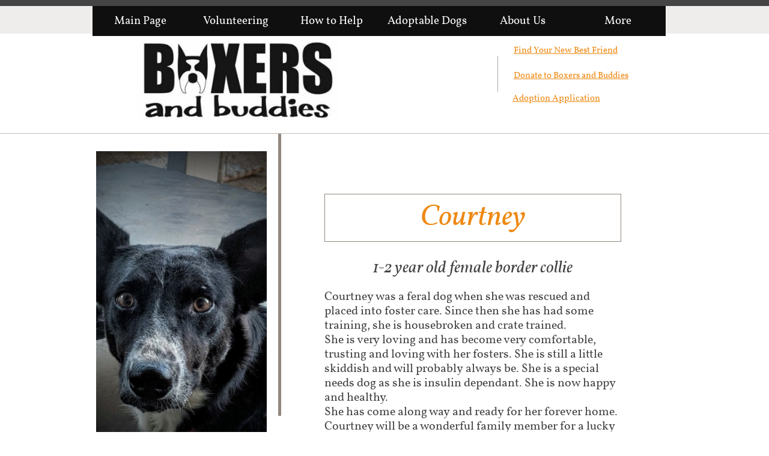

--- FILE ---
content_type: text/html
request_url: https://www.boxersandbuddies.com/courtney
body_size: 47358
content:
<!DOCTYPE html PUBLIC "-//W3C//DTD XHTML 1.0 Transitional//EN" "http://www.w3.org/TR/xhtml1/DTD/xhtml1-transitional.dtd">
<html xmlns="http://www.w3.org/1999/xhtml">
<head>
<title>Courtney</title>
<meta http-equiv="Content-Type" content="text/html; charset=utf-8"/>
<meta http-equiv="X-UA-Compatible" content="IE=edge">
<meta name="SKYPE_TOOLBAR" content="SKYPE_TOOLBAR_PARSER_COMPATIBLE"/>
<meta name="HandheldFriendly" content="True" />
<meta name="MobileOptimized" content="1024" />
<meta name="viewport" content="width=1024" /> 
<meta name="twitter:card" content="summary"/>
<meta property="og:image" content="https://storage.googleapis.com/wzsitethumbnails/site-46306005/800x500.jpg"/>
<meta property="og:image:width" content="800"/>
<meta property="og:image:height" content="500"/>

<script type="text/javascript">
var _fc;window.getInsights=function(a,b){_fc||(_fc=a,a=null),window.AMInsights?(_fc&&(_fc(window.AMInsights),_fc=null),a&&a(window.AMInsights)):(b=b||25,setTimeout(function(){window.getInsights(a,2*b)},b))};
</script>
<script type="text/javascript" src="https://assets.mywebsitebuilder.com/assets/t.js?brand=WebsiteBuilder&v=g-202507311507277730" async></script>
<script type="text/javascript">
window.getInsights(function(insights){insights.init('1f21bc80-ab59-4458-8487-2cd0f0da066a');});
</script>

<link rel='stylesheet' type='text/css' href='https://components.mywebsitebuilder.com/g-202507311507277730/viewer-website-builder/viewer.css'/>

<script type='text/javascript'>
var PageData = {"baseAddress":"www.boxersandbuddies.com","ServicesBasePath":"","isTablet":false,"siteSettings":{"behanceSocialLinkId":"{\"type\":\"behance\",\"title\":\"Behance\",\"url\":\"http://www.behance.com\"}","doneFirstPublish":"true","dribbbleSocialLinkId":"{\"type\":\"dribbble\",\"title\":\"Dribbble\",\"url\":\"http://www.dribbble.com\"}","enableColumnsGrid":"false","etsySocialLinkId":"{\"type\":\"etsy\",\"title\":\"Etsy\",\"url\":\"http://www.etsy.com\"}","facebookSocialLinkId":"{\"type\":\"facebook\",\"title\":\"Facebook\",\"url\":\"www.facebook.com/nvboxerrescue/\"}","flickrSocialLinkId":"{\"type\":\"flickr\",\"title\":\"Flickr\",\"url\":\"http://www.flickr.com\"}","googlePlusSocialLinkId":"{\"type\":\"googlePlus\",\"title\":\"Google+\",\"url\":\"\"}","instagram-id1612288544262":"1612288749730","instagram-id1617937225777":"1617937241870","instagramSocialLinkId":"{\"type\":\"instagram\",\"title\":\"Instagram\",\"url\":\"https://www.instagram.com/boxersbuddies/\"}","isFirstMobileUse":"true","linkedinSocialLinkId":"{\"type\":\"linkedin\",\"title\":\"LinkedIn\",\"url\":\"\"}","paypalAccountId":"\"donate@boxersandbuddies.com\"","PayPalcurrency":"\"USD\"","picasaSocialLinkId":"{\"type\":\"picasa\",\"title\":\"Picasa\",\"url\":\"http://www.picasa.com\"}","pinterestSocialLinkId":"{\"type\":\"pinterest\",\"title\":\"Pinterest\",\"url\":\"\"}","redditSocialLinkId":"{\"type\":\"reddit\",\"title\":\"Reddit\",\"url\":\"http://www.reddit.com\"}","renrenSocialLinkId":"{\"type\":\"renren\",\"title\":\"Renren\",\"url\":\"http://www.renren.com\"}","showAlwaysColumnsGrid":"false","soundCloudSocialLinkId":"{\"type\":\"soundCloud\",\"title\":\"SoundCloud\",\"url\":\"http://www.soundcloud.com\"}","tripAdvisorSocialLinkId":"{\"type\":\"tripAdvisor\",\"title\":\"Trip Advisor\",\"url\":\"http://www.tripadvisor.com\"}","tumblrSocialLinkId":"{\"type\":\"tumblr\",\"title\":\"Tumblr\",\"url\":\"http://www.tumblr.com\"}","twitterSocialLinkId":"{\"type\":\"twitter\",\"title\":\"Twitter\",\"url\":\"twitter.com/Boxers_Buddies\"}","vimeoSocialLinkId":"{\"type\":\"vimeo\",\"title\":\"Vimeo\",\"url\":\"http://www.vimeo.com\"}","vkSocialLinkId":"{\"type\":\"vk\",\"title\":\"VK\",\"url\":\"http://www.vk.com\"}","weiboSocialLinkId":"{\"type\":\"weibo\",\"title\":\"Weibo\",\"url\":\"http://www.weibo.com\"}","youtubeSocialLinkId":"{\"type\":\"youtube\",\"title\":\"Youtube\",\"url\":\"http://www.youtube.com\"}"},"defaultAjaxPageID":"id1534728067839","PageNotFound":false};
var Global = {"FacebookAppID":null,"IsMobileView":false,"IsTabletView":false,"IsMobileClient":false,"CloudflareOptions":6,"SiteID":46306005};
var SiteInformation = {"groupId":46306005,"isPublished":false,"limitations":{"video":{"limitation":{"isLimited":true},"dialog":{"isDiscount":false}},"pages":{"limitation":{"isLimited":true},"dialog":{"isDiscount":false}},"ecommerce":{"limitation":{"isLimited":true},"dialog":{"isDiscount":false}},"publish":{"limitation":{"isLimited":true},"dialog":{"isDiscount":false}},"stats":{"limitation":{"isLimited":false},"dialog":{"isDiscount":false}},"storage":{"limitation":{"isLimited":true},"dialog":{"isDiscount":false}},"file":{"limitation":{"isLimited":true},"dialog":{"isDiscount":false}},"premium":{"limitation":{"isLimited":false},"dialog":{"isDiscount":false}},"mobile":{"limitation":{"isLimited":true},"dialog":{"isDiscount":false}},"newSites":{"limitation":{"isLimited":true},"dialog":{"isDiscount":false}},"favicon":{"limitation":{"isLimited":true},"dialog":{"isDiscount":false}},"embedded":{"limitation":{"isLimited":true},"dialog":{"isDiscount":false}},"bannerFeature":{"limitation":{"isLimited":false},"dialog":{"isDiscount":false},"iframeUrl":"https://components.mywebsitebuilder.com/websitebuilder/freebanner.html","iframeHeight":"66px"},"history":{"limitation":{"isLimited":true},"dialog":{"isDiscount":false}},"posts":{"limitation":{"isLimited":true},"dialog":{"isDiscount":false}},"hdvideo":{"limitation":{"isLimited":true},"dialog":{"isDiscount":false}},"totalPages":{"limitation":{"isLimited":true},"dialog":{"isDiscount":false}},"advancedStats":{"limitation":{"isLimited":false},"dialog":{"isDiscount":false}},"form":{"limitation":{"isLimited":true},"dialog":{"isDiscount":false}}},"isPremium":true,"isSaved":false,"siteType":0,"isTemplate":false,"baseVersion":"84684654","isFirstSiteVersion":false,"hasSites":false,"storeInformation":{},"appMarketInformation":{}};
var Settings = {"UserStorageUrlsMap":{"2":"https://wzukusers.blob.core.windows.net/user-{0}/","6":"https://storage.googleapis.com/wzukusers/user-{0}/","61":"https://storage.googleapis.com/wzukusers/user-{0}/","100":"https://storage.googleapis.com/te-hosted-sites/user-{0}/","105":"https://storage.googleapis.com/te-sitey-sites/user-{0}/","103":"https://storage.googleapis.com/te-websitebuilder-sites/user-{0}/","102":"https://storage.googleapis.com/te-sitelio-sites/user-{0}/","106":"https://storage.googleapis.com/te-sitebuilder-sites/user-{0}/"},"WebzaiStorageUrlsMap":{"2":"https://wzuk.blob.core.windows.net/assets/","6":"https://storage.googleapis.com/wzuk/assets/","61":"https://storage.googleapis.com/wzuk/assets/"},"InsightsTrackerUrl":"https://assets.mywebsitebuilder.com/assets","GoogleMapsApiKey":"AIzaSyAqaQi9jcubdxfJYHzuhBi4GabaQjRErdg","RecaptchaSiteKey":"6LdgzEMUAAAAAFc-E_zfJj3HppLm1G9_UkairPBB","StaticContentUrl":"https://webzaidev.blob.core.windows.net/","ServiceAddress":"https://editor.websitebuilder.com/","ApplicationRoot":"https://components.mywebsitebuilder.com/g-202507311507277730","Brand":3,"ApplicationDomain":"websitebuilder.com","YoutubeApiKey":"","InstagramClientId":"483843269120637","AppsIframeRoot":"https://components.mywebsitebuilder.com","AppVersion":"g-202507311507277730","DevelopmentMode":"","ServiceEndpoints":{"Store":{"EmbedApi":"https://embed.websitebuilder.com/dist/src/","PublicApi":"https://store-api.websitebuilder.com/v1/"},"Storage":null},"ImageProxy":"https://images.builderservices.io/s/?","DataProxy":"https://data.mywebsitebuilder.com","IsApiPartner":false,"BrandName":"WebsiteBuilder","RaygunSettings":null,"FreeBannerUrl":"https://components.mywebsitebuilder.com/websitebuilder/freebanner.html"};

</script>
<script src='https://components.mywebsitebuilder.com/g-202507311507277730/viewer/viewer.js' type='text/javascript'></script>

<script src='https://storage.googleapis.com/te-websitebuilder-sites/user-28122581/sites/46306005/599ba02ba23feh3DaWxF/193374e148eb4377b9eff13a699ff059.js?1765488455' type='text/javascript'></script>
<script src='https://storage.googleapis.com/te-websitebuilder-sites/user-28122581/sites/46306005/599ba02ba23feh3DaWxF/sokqo7yqMb1X5C4uxpI0.js?1765488455' type='text/javascript'></script>
<script src='https://storage.googleapis.com/te-websitebuilder-sites/user-28122581/sites/46306005/599ba02ba23feh3DaWxF/b32a01435cb84466a027405d50832761.js?1765488455' type='text/javascript'></script>
<script type='text/javascript'>
var SiteFilesMap = {"page-1379335329066":"https://storage.googleapis.com/te-websitebuilder-sites/user-28122581/sites/46306005/599ba02ba23feh3DaWxF/3dd68cdaea944f638c408c015dbf15a1.js","page-1379335334284":"https://storage.googleapis.com/te-websitebuilder-sites/user-28122581/sites/46306005/599ba02ba23feh3DaWxF/357de31fdb2b47a0af209082e14417fc.js","page-1379335339712":"https://storage.googleapis.com/te-websitebuilder-sites/user-28122581/sites/46306005/599ba02ba23feh3DaWxF/85701b44f038437eab9d49f7dd8a4ca1.js","page-id1503380933855":"https://storage.googleapis.com/te-websitebuilder-sites/user-28122581/sites/46306005/599ba02ba23feh3DaWxF/3f86a29b2ce44d298197f24d3ded624f.js","page-id1503381543058":"https://storage.googleapis.com/te-websitebuilder-sites/user-28122581/sites/46306005/599ba02ba23feh3DaWxF/75504fb8c8c34306b3ca373ca4672126.js","page-id1503504464805":"https://storage.googleapis.com/te-websitebuilder-sites/user-28122581/sites/46306005/599ba02ba23feh3DaWxF/15f205ed969d4d1d9cafdb25694466d1.js","page-id1503509587948":"https://storage.googleapis.com/te-websitebuilder-sites/user-28122581/sites/46306005/599ba02ba23feh3DaWxF/8PGjgq0V3wslitFoSUdw.js","page-id1503513695894":"https://storage.googleapis.com/te-websitebuilder-sites/user-28122581/sites/46306005/599ba02ba23feh3DaWxF/IIGng2DvMCBaZQ4wtwd5.js","page-id1504726196820":"https://storage.googleapis.com/te-websitebuilder-sites/user-28122581/sites/46306005/599ba02ba23feh3DaWxF/e371f6473fe84b6aaea9bbb2b1207dce.js","page-id1505092731918":"https://storage.googleapis.com/te-websitebuilder-sites/user-28122581/sites/46306005/599ba02ba23feh3DaWxF/yEsiA3DzT3PHGiVkYUnY.js","page-id1505093615946":"https://storage.googleapis.com/te-websitebuilder-sites/user-28122581/sites/46306005/599ba02ba23feh3DaWxF/9b7be57c770245bd96915b6ce8969434.js","page-id1505093947095":"https://storage.googleapis.com/te-websitebuilder-sites/user-28122581/sites/46306005/599ba02ba23feh3DaWxF/3XDhckym7TxddhnFK7qc.js","page-id1505094295235":"https://storage.googleapis.com/te-websitebuilder-sites/user-28122581/sites/46306005/599ba02ba23feh3DaWxF/OL39IAHSpDHYGXLW8vDm.js","page-id1505094937161":"https://storage.googleapis.com/te-websitebuilder-sites/user-28122581/sites/46306005/599ba02ba23feh3DaWxF/l9Nl8uyy4gBS2E2KeJDD.js","page-id1505766326245":"https://storage.googleapis.com/te-websitebuilder-sites/user-28122581/sites/46306005/599ba02ba23feh3DaWxF/60c1ef280950466393b309726e79097f.js","page-id1508950091530":"https://storage.googleapis.com/te-websitebuilder-sites/user-28122581/sites/46306005/599ba02ba23feh3DaWxF/a7qpRjKl6LtM2iHUcgZp.js","page-id1511197462277":"https://storage.googleapis.com/te-websitebuilder-sites/user-28122581/sites/46306005/599ba02ba23feh3DaWxF/dWm9VZs7UGEitSixYcSz.js","page-id1512075294624":"https://storage.googleapis.com/te-websitebuilder-sites/user-28122581/sites/46306005/599ba02ba23feh3DaWxF/pWTYZJmsbhvvB41Yzqea.js","page-id1512076008166":"https://storage.googleapis.com/te-websitebuilder-sites/user-28122581/sites/46306005/599ba02ba23feh3DaWxF/2Ymj2k0gTp8jm1hlKENW.js","page-id1514584818268":"https://storage.googleapis.com/te-websitebuilder-sites/user-28122581/sites/46306005/599ba02ba23feh3DaWxF/gu9Q76Q72vEWEYz3Xkn4.js","page-id1514584853193":"https://storage.googleapis.com/te-websitebuilder-sites/user-28122581/sites/46306005/599ba02ba23feh3DaWxF/U7zMVscrXeQgEeZ6L1ex.js","page-id1514584876713":"https://storage.googleapis.com/te-websitebuilder-sites/user-28122581/sites/46306005/599ba02ba23feh3DaWxF/zLEdKdgHyDMYcFr21J97.js","page-id1515449788993":"https://storage.googleapis.com/te-websitebuilder-sites/user-28122581/sites/46306005/599ba02ba23feh3DaWxF/khkM9hu8EKPDax8hYsBl.js","page-id1515449855278":"https://storage.googleapis.com/te-websitebuilder-sites/user-28122581/sites/46306005/599ba02ba23feh3DaWxF/d4c178ac3c40479daeb0e4ac992941fd.js","page-id1515449922863":"https://storage.googleapis.com/te-websitebuilder-sites/user-28122581/sites/46306005/599ba02ba23feh3DaWxF/qkjR34TPsvwVVT4Edxmq.js","page-id1515451216654":"https://storage.googleapis.com/te-websitebuilder-sites/user-28122581/sites/46306005/599ba02ba23feh3DaWxF/189339fbab0342c0ae4d8e8224b69f7e.js","page-id1517431164388":"https://storage.googleapis.com/te-websitebuilder-sites/user-28122581/sites/46306005/599ba02ba23feh3DaWxF/OfhNBTKfOZMWEOTscnYk.js","page-id1517512321818":"https://storage.googleapis.com/te-websitebuilder-sites/user-28122581/sites/46306005/599ba02ba23feh3DaWxF/JNHFfyyfs7CBtgzCylj6.js","page-id1519407651707":"https://storage.googleapis.com/te-websitebuilder-sites/user-28122581/sites/46306005/599ba02ba23feh3DaWxF/Dy08QJmefURnXn7BZDCw.js","page-id1520354684084":"https://storage.googleapis.com/te-websitebuilder-sites/user-28122581/sites/46306005/599ba02ba23feh3DaWxF/2cFuAUiSVi2PvCpU4hgW.js","page-id1520358023123":"https://storage.googleapis.com/te-websitebuilder-sites/user-28122581/sites/46306005/599ba02ba23feh3DaWxF/eiWFYuypfy9yzSVAIOdC.js","page-id1520358763038":"https://storage.googleapis.com/te-websitebuilder-sites/user-28122581/sites/46306005/599ba02ba23feh3DaWxF/45d16b8ccc9d4382942ae2800128c1a6.js","page-id1520359236935":"https://storage.googleapis.com/te-websitebuilder-sites/user-28122581/sites/46306005/599ba02ba23feh3DaWxF/2PgZWcwhfgva4Bntvkjj.js","page-id1520361129052":"https://storage.googleapis.com/te-websitebuilder-sites/user-28122581/sites/46306005/599ba02ba23feh3DaWxF/FDfQ7jSEvsC0pLkt9IsT.js","page-id1520361333428":"https://storage.googleapis.com/te-websitebuilder-sites/user-28122581/sites/46306005/599ba02ba23feh3DaWxF/RrGXfwRGzlTghDfhvs0m.js","page-id1520361343347":"https://storage.googleapis.com/te-websitebuilder-sites/user-28122581/sites/46306005/599ba02ba23feh3DaWxF/0e5070b20ef44067b057caece144714d.js","page-id1521148245770":"https://storage.googleapis.com/te-websitebuilder-sites/user-28122581/sites/46306005/599ba02ba23feh3DaWxF/8b1308ccc29442f181e6e9cd2822b70a.js","page-id1521149524848":"https://storage.googleapis.com/te-websitebuilder-sites/user-28122581/sites/46306005/599ba02ba23feh3DaWxF/616130bdc6424211a71614b5e09e6cff.js","page-id1521150188334":"https://storage.googleapis.com/te-websitebuilder-sites/user-28122581/sites/46306005/599ba02ba23feh3DaWxF/f0n97rMHkKbEOpNQU7tG.js","page-id1521222916251":"https://storage.googleapis.com/te-websitebuilder-sites/user-28122581/sites/46306005/599ba02ba23feh3DaWxF/vDHUp1nzJQsTiGHj5QIJ.js","page-id1521223223901":"https://storage.googleapis.com/te-websitebuilder-sites/user-28122581/sites/46306005/599ba02ba23feh3DaWxF/A3EsZ37HYrsYe7TmU9p4.js","page-id1524186101793":"https://storage.googleapis.com/te-websitebuilder-sites/user-28122581/sites/46306005/599ba02ba23feh3DaWxF/yUtBQK8Rnf7WWEWQ6R7j.js","page-id1524186113376":"https://storage.googleapis.com/te-websitebuilder-sites/user-28122581/sites/46306005/599ba02ba23feh3DaWxF/k81spnHh8ssV8fi2kA7g.js","page-id1524186123277":"https://storage.googleapis.com/te-websitebuilder-sites/user-28122581/sites/46306005/599ba02ba23feh3DaWxF/jkd4a2SWb0cqE7dqA0NT.js","page-id1524186159424":"https://storage.googleapis.com/te-websitebuilder-sites/user-28122581/sites/46306005/599ba02ba23feh3DaWxF/8s44dUTkFWwgUjJLowbk.js","page-id1524187691921":"https://storage.googleapis.com/te-websitebuilder-sites/user-28122581/sites/46306005/599ba02ba23feh3DaWxF/bdiSf8B0Vfxb9MmwXDsL.js","page-id1524188148392":"https://storage.googleapis.com/te-websitebuilder-sites/user-28122581/sites/46306005/599ba02ba23feh3DaWxF/AZOJe7LyHTPAKF4FPBOu.js","page-id1524188229617":"https://storage.googleapis.com/te-websitebuilder-sites/user-28122581/sites/46306005/599ba02ba23feh3DaWxF/b737f6f3949446d9a37defb5179b7334.js","page-id1524188292742":"https://storage.googleapis.com/te-websitebuilder-sites/user-28122581/sites/46306005/599ba02ba23feh3DaWxF/6a14ef470ee14182b319d077ed3ec3ed.js","page-id1524578706703":"https://storage.googleapis.com/te-websitebuilder-sites/user-28122581/sites/46306005/599ba02ba23feh3DaWxF/0lY0FbnzgOr8hBA2juOO.js","page-id1524578721435":"https://storage.googleapis.com/te-websitebuilder-sites/user-28122581/sites/46306005/599ba02ba23feh3DaWxF/mik5WdIwPMoD1FrDzcSn.js","page-id1524578729413":"https://storage.googleapis.com/te-websitebuilder-sites/user-28122581/sites/46306005/599ba02ba23feh3DaWxF/fjNbSBhTQpXm3mhEf76X.js","page-id1524844494937":"https://storage.googleapis.com/te-websitebuilder-sites/user-28122581/sites/46306005/599ba02ba23feh3DaWxF/wNIOqgvJGEYtWUWVrRQw.js","page-id1528004944211":"https://storage.googleapis.com/te-websitebuilder-sites/user-28122581/sites/46306005/599ba02ba23feh3DaWxF/674a4728c12c44f3a4954df80efcd726.js","page-id1528087137068":"https://storage.googleapis.com/te-websitebuilder-sites/user-28122581/sites/46306005/599ba02ba23feh3DaWxF/bEjQscjFAiZWAk2xxK4m.js","page-id1528087756588":"https://storage.googleapis.com/te-websitebuilder-sites/user-28122581/sites/46306005/599ba02ba23feh3DaWxF/ws0y7rbHD44PJoGbBZRb.js","page-id1528901033101":"https://storage.googleapis.com/te-websitebuilder-sites/user-28122581/sites/46306005/599ba02ba23feh3DaWxF/uJ86zyNb86TokSs8Bl2t.js","page-id1529549016445":"https://storage.googleapis.com/te-websitebuilder-sites/user-28122581/sites/46306005/599ba02ba23feh3DaWxF/0lYvOoGPfhmmMSISFwYe.js","page-id1529549637541":"https://storage.googleapis.com/te-websitebuilder-sites/user-28122581/sites/46306005/599ba02ba23feh3DaWxF/kKKrfbtuYQSOTeMNK0b9.js","page-id1529549933324":"https://storage.googleapis.com/te-websitebuilder-sites/user-28122581/sites/46306005/599ba02ba23feh3DaWxF/ad18d416f663435c9bf396eef58af8cc.js","page-id1529550915846":"https://storage.googleapis.com/te-websitebuilder-sites/user-28122581/sites/46306005/599ba02ba23feh3DaWxF/OIOhLJwtaoG7KLoZh9tQ.js","page-id1530937568639":"https://storage.googleapis.com/te-websitebuilder-sites/user-28122581/sites/46306005/599ba02ba23feh3DaWxF/FzboWKvKESzWbX98Z5WE.js","page-id1531667558099":"https://storage.googleapis.com/te-websitebuilder-sites/user-28122581/sites/46306005/599ba02ba23feh3DaWxF/lj8g7UkvAMzqE8G1bxJq.js","page-id1531668464390":"https://storage.googleapis.com/te-websitebuilder-sites/user-28122581/sites/46306005/599ba02ba23feh3DaWxF/LP4FzqnQMtUia91Ysxmt.js","page-id1531668471380":"https://storage.googleapis.com/te-websitebuilder-sites/user-28122581/sites/46306005/599ba02ba23feh3DaWxF/7xQMGxOS5xiVUkbCdfgC.js","page-id1532580816843":"https://storage.googleapis.com/te-websitebuilder-sites/user-28122581/sites/46306005/599ba02ba23feh3DaWxF/19tGg96RxLjr7Gxwj7Rz.js","page-id1532580884524":"https://storage.googleapis.com/te-websitebuilder-sites/user-28122581/sites/46306005/599ba02ba23feh3DaWxF/8uhVE8VKRXXb7VU3qxHS.js","page-id1532580896366":"https://storage.googleapis.com/te-websitebuilder-sites/user-28122581/sites/46306005/599ba02ba23feh3DaWxF/eaMIZ7eM9MCF5jELGbPz.js","page-id1532580905412":"https://storage.googleapis.com/te-websitebuilder-sites/user-28122581/sites/46306005/599ba02ba23feh3DaWxF/fP1YdHaPH10ZS7S3hiMc.js","page-id1532580939278":"https://storage.googleapis.com/te-websitebuilder-sites/user-28122581/sites/46306005/599ba02ba23feh3DaWxF/pM6u5KgMW6mdQKmrRBci.js","page-id1534728067839":"https://storage.googleapis.com/te-websitebuilder-sites/user-28122581/sites/46306005/599ba02ba23feh3DaWxF/sokqo7yqMb1X5C4uxpI0.js","page-id1534734950971":"https://storage.googleapis.com/te-websitebuilder-sites/user-28122581/sites/46306005/599ba02ba23feh3DaWxF/gq68yYcPgY23PFLNixh7.js","page-id1534735169393":"https://storage.googleapis.com/te-websitebuilder-sites/user-28122581/sites/46306005/599ba02ba23feh3DaWxF/dmSEmBjDEzgNXMDA6e44.js","page-id1536284887977":"https://storage.googleapis.com/te-websitebuilder-sites/user-28122581/sites/46306005/599ba02ba23feh3DaWxF/4YbrFe25sscJTjRrh4hy.js","page-id1536286084287":"https://storage.googleapis.com/te-websitebuilder-sites/user-28122581/sites/46306005/599ba02ba23feh3DaWxF/edc148a5fafb4a0884a11cf709a8c7de.js","page-id1537671974177":"https://storage.googleapis.com/te-websitebuilder-sites/user-28122581/sites/46306005/599ba02ba23feh3DaWxF/NkZubP15kMJCwkYtwBjI.js","page-id1537672315102":"https://storage.googleapis.com/te-websitebuilder-sites/user-28122581/sites/46306005/599ba02ba23feh3DaWxF/e8OnyTYIXwK2ojML9KGX.js","page-id1537672703618":"https://storage.googleapis.com/te-websitebuilder-sites/user-28122581/sites/46306005/599ba02ba23feh3DaWxF/apPYu1m5CWhX1UGdoRcK.js","page-id1537673739223":"https://storage.googleapis.com/te-websitebuilder-sites/user-28122581/sites/46306005/599ba02ba23feh3DaWxF/gCKM6GlSBDX7lF9XoTDa.js","page-id1537677401939":"https://storage.googleapis.com/te-websitebuilder-sites/user-28122581/sites/46306005/599ba02ba23feh3DaWxF/VvFmag13rnv38SSxIxWe.js","page-id1537678797864":"https://storage.googleapis.com/te-websitebuilder-sites/user-28122581/sites/46306005/599ba02ba23feh3DaWxF/896b33e05aac4467a773ce4766aa46ae.js","page-id1537680133906":"https://storage.googleapis.com/te-websitebuilder-sites/user-28122581/sites/46306005/599ba02ba23feh3DaWxF/RKeOh2QW81jHgXjym7gB.js","page-id1537681328440":"https://storage.googleapis.com/te-websitebuilder-sites/user-28122581/sites/46306005/599ba02ba23feh3DaWxF/p4SlsS5CEDE4xR0Hftmd.js","page-id1537681448639":"https://storage.googleapis.com/te-websitebuilder-sites/user-28122581/sites/46306005/599ba02ba23feh3DaWxF/RSfiQKxkivIHzA32t8F8.js","page-id1541212156984":"https://storage.googleapis.com/te-websitebuilder-sites/user-28122581/sites/46306005/599ba02ba23feh3DaWxF/VPRV5Y1uvIaVceSqetOL.js","page-id1541212169176":"https://storage.googleapis.com/te-websitebuilder-sites/user-28122581/sites/46306005/599ba02ba23feh3DaWxF/5zVXazhFswrFbOrS1EvO.js","page-id1541213576968":"https://storage.googleapis.com/te-websitebuilder-sites/user-28122581/sites/46306005/599ba02ba23feh3DaWxF/bcbfc70d73284c36a98ac89f06b8198b.js","page-id1541214968616":"https://storage.googleapis.com/te-websitebuilder-sites/user-28122581/sites/46306005/599ba02ba23feh3DaWxF/0wgqRFS5G6JPB0Kg8G1Z.js","page-id1541215505800":"https://storage.googleapis.com/te-websitebuilder-sites/user-28122581/sites/46306005/599ba02ba23feh3DaWxF/a1cdcd52734940318de0d3ebe6032047.js","page-id1542382865629":"https://storage.googleapis.com/te-websitebuilder-sites/user-28122581/sites/46306005/599ba02ba23feh3DaWxF/q4yHGZvc6ozzbyh7oYNo.js","page-id1542384066299":"https://storage.googleapis.com/te-websitebuilder-sites/user-28122581/sites/46306005/599ba02ba23feh3DaWxF/0yM7by3Nq11j0Tdfwp7J.js","page-id1542390711450":"https://storage.googleapis.com/te-websitebuilder-sites/user-28122581/sites/46306005/599ba02ba23feh3DaWxF/mem8bil4H2PVsO5BkC4w.js","page-id1544587507707":"https://storage.googleapis.com/te-websitebuilder-sites/user-28122581/sites/46306005/599ba02ba23feh3DaWxF/bksVgEsOY72dycDwHVq2.js","page-id1544587518314":"https://storage.googleapis.com/te-websitebuilder-sites/user-28122581/sites/46306005/599ba02ba23feh3DaWxF/qKAtVs6XvM8oJQOHKePB.js","page-id1545449315504":"https://storage.googleapis.com/te-websitebuilder-sites/user-28122581/sites/46306005/599ba02ba23feh3DaWxF/nkgwximhNJNRXXGAYNZE.js","page-id1545449770788":"https://storage.googleapis.com/te-websitebuilder-sites/user-28122581/sites/46306005/599ba02ba23feh3DaWxF/gXmkZ5afcwXzQd6nvsFi.js","page-id1545450189272":"https://storage.googleapis.com/te-websitebuilder-sites/user-28122581/sites/46306005/599ba02ba23feh3DaWxF/neL8xaAIX1YLBYKfTnJO.js","page-id1545451673724":"https://storage.googleapis.com/te-websitebuilder-sites/user-28122581/sites/46306005/599ba02ba23feh3DaWxF/EeNAh4FuKBrQa9YEyvnE.js","page-id1545455211466":"https://storage.googleapis.com/te-websitebuilder-sites/user-28122581/sites/46306005/599ba02ba23feh3DaWxF/QtKYKBYps4Isoom5b73s.js","page-id1546395422366":"https://storage.googleapis.com/te-websitebuilder-sites/user-28122581/sites/46306005/599ba02ba23feh3DaWxF/f7jBo03qNZL2LcB3B0nW.js","page-id1547167364299":"https://storage.googleapis.com/te-websitebuilder-sites/user-28122581/sites/46306005/599ba02ba23feh3DaWxF/dh1XRUbCtQJcRlkDbsjB.js","page-id1547167374606":"https://storage.googleapis.com/te-websitebuilder-sites/user-28122581/sites/46306005/599ba02ba23feh3DaWxF/r2fwD77hUmpH5tgaSPss.js","page-id1547167388868":"https://storage.googleapis.com/te-websitebuilder-sites/user-28122581/sites/46306005/599ba02ba23feh3DaWxF/uyQvr4KXtRH4ebsYH0d0.js","page-id1547168966542":"https://storage.googleapis.com/te-websitebuilder-sites/user-28122581/sites/46306005/599ba02ba23feh3DaWxF/Ps8Hkm56me9QfeXG6M55.js","page-id1547587859334":"https://storage.googleapis.com/te-websitebuilder-sites/user-28122581/sites/46306005/599ba02ba23feh3DaWxF/1a2c267a97b84ed3abdd2c601e14e079.js","page-id1547588220894":"https://storage.googleapis.com/te-websitebuilder-sites/user-28122581/sites/46306005/599ba02ba23feh3DaWxF/1aDI5WNo6OHyh5Er791c.js","page-id1547588590163":"https://storage.googleapis.com/te-websitebuilder-sites/user-28122581/sites/46306005/599ba02ba23feh3DaWxF/ZYjxwJgCdMaHk0cM4WKy.js","page-id1548817855648":"https://storage.googleapis.com/te-websitebuilder-sites/user-28122581/sites/46306005/599ba02ba23feh3DaWxF/VNUnwqsOWGFQkehwr8W2.js","page-id1548818705761":"https://storage.googleapis.com/te-websitebuilder-sites/user-28122581/sites/46306005/599ba02ba23feh3DaWxF/DQMYAiGretORiPOf3CFQ.js","page-id1548818967596":"https://storage.googleapis.com/te-websitebuilder-sites/user-28122581/sites/46306005/599ba02ba23feh3DaWxF/llVbuoDcZx4jso30v62C.js","page-id1548820547797":"https://storage.googleapis.com/te-websitebuilder-sites/user-28122581/sites/46306005/599ba02ba23feh3DaWxF/LxNcdyU7BzBSFXGPsi09.js","page-id1550771516691":"https://storage.googleapis.com/te-websitebuilder-sites/user-28122581/sites/46306005/599ba02ba23feh3DaWxF/9226c9c721f541a4b3029053d6affe90.js","page-id1550778392635":"https://storage.googleapis.com/te-websitebuilder-sites/user-28122581/sites/46306005/599ba02ba23feh3DaWxF/doCW9qzeLcCDsVsyS1cK.js","page-id1550778425486":"https://storage.googleapis.com/te-websitebuilder-sites/user-28122581/sites/46306005/599ba02ba23feh3DaWxF/d22f91dd290c458e934b76ca99af9104.js","page-id1550778439990":"https://storage.googleapis.com/te-websitebuilder-sites/user-28122581/sites/46306005/599ba02ba23feh3DaWxF/ZYywMYTuZcrLmZeEDAPN.js","page-id1550778456507":"https://storage.googleapis.com/te-websitebuilder-sites/user-28122581/sites/46306005/599ba02ba23feh3DaWxF/0GnEDKydTajHT7YERu71.js","page-id1550778479239":"https://storage.googleapis.com/te-websitebuilder-sites/user-28122581/sites/46306005/599ba02ba23feh3DaWxF/CvxlsdAbEhsHk8FWPA25.js","page-id1551457709827":"https://storage.googleapis.com/te-websitebuilder-sites/user-28122581/sites/46306005/599ba02ba23feh3DaWxF/HSc1HUMGCh7fNEAfSarx.js","page-id1551459983694":"https://storage.googleapis.com/te-websitebuilder-sites/user-28122581/sites/46306005/599ba02ba23feh3DaWxF/oPW5dFu1SMiNyodZZZlA.js","page-id1551460313762":"https://storage.googleapis.com/te-websitebuilder-sites/user-28122581/sites/46306005/599ba02ba23feh3DaWxF/0QVcXycf7nLpCShta6gI.js","page-id1551461753342":"https://storage.googleapis.com/te-websitebuilder-sites/user-28122581/sites/46306005/599ba02ba23feh3DaWxF/fa28dcc2dbbf47ada3669fcf5d6bd709.js","page-id1551464709815":"https://storage.googleapis.com/te-websitebuilder-sites/user-28122581/sites/46306005/599ba02ba23feh3DaWxF/mAViic2GmpznPxhj8NBB.js","page-id1552579556450":"https://storage.googleapis.com/te-websitebuilder-sites/user-28122581/sites/46306005/599ba02ba23feh3DaWxF/Y1JW6dkk5b1Mhi7mVmiW.js","page-id1552580112122":"https://storage.googleapis.com/te-websitebuilder-sites/user-28122581/sites/46306005/599ba02ba23feh3DaWxF/IbLKtdtyllnCuGykvrn5.js","page-id1552580364233":"https://storage.googleapis.com/te-websitebuilder-sites/user-28122581/sites/46306005/599ba02ba23feh3DaWxF/LYoTVbiZRhp0MNnxEcdd.js","page-id1552580952849":"https://storage.googleapis.com/te-websitebuilder-sites/user-28122581/sites/46306005/599ba02ba23feh3DaWxF/eb636fd23ba54f3682310a2736b24b09.js","page-id1552581359793":"https://storage.googleapis.com/te-websitebuilder-sites/user-28122581/sites/46306005/599ba02ba23feh3DaWxF/bbca061fbd55432c90a753ecab85285e.js","page-id1552581566772":"https://storage.googleapis.com/te-websitebuilder-sites/user-28122581/sites/46306005/599ba02ba23feh3DaWxF/uNQ1aUuIgV8UMyjrlhKm.js","page-id1553480890824":"https://storage.googleapis.com/te-websitebuilder-sites/user-28122581/sites/46306005/599ba02ba23feh3DaWxF/6NHT6O2hGd7CMKVfRH47.js","page-id1553483907517":"https://storage.googleapis.com/te-websitebuilder-sites/user-28122581/sites/46306005/599ba02ba23feh3DaWxF/FZp56nCZdta88jY40WZK.js","page-id1553484379751":"https://storage.googleapis.com/te-websitebuilder-sites/user-28122581/sites/46306005/599ba02ba23feh3DaWxF/HBQrN8ub5HVfk97Ziz5M.js","page-id1554484904363":"https://storage.googleapis.com/te-websitebuilder-sites/user-28122581/sites/46306005/599ba02ba23feh3DaWxF/6fc55058a79b4a2794e97cef2d6e8062.js","page-id1554485141101":"https://storage.googleapis.com/te-websitebuilder-sites/user-28122581/sites/46306005/599ba02ba23feh3DaWxF/oaoof7epeXYVeHLjDbz4.js","page-id1554485153138":"https://storage.googleapis.com/te-websitebuilder-sites/user-28122581/sites/46306005/599ba02ba23feh3DaWxF/8JciutMoIybfgzOk11Rx.js","page-id1554485163527":"https://storage.googleapis.com/te-websitebuilder-sites/user-28122581/sites/46306005/599ba02ba23feh3DaWxF/bc0ce7761c054b9daa91aa05c0d8c5a4.js","page-id1554485173405":"https://storage.googleapis.com/te-websitebuilder-sites/user-28122581/sites/46306005/599ba02ba23feh3DaWxF/4d7c8675d37c46a998e518b7fb026e5a.js","page-id1554485182704":"https://storage.googleapis.com/te-websitebuilder-sites/user-28122581/sites/46306005/599ba02ba23feh3DaWxF/73048b61872e4563b5c6bbd1502cd8df.js","page-id1554485589534":"https://storage.googleapis.com/te-websitebuilder-sites/user-28122581/sites/46306005/599ba02ba23feh3DaWxF/gzY4gujKznDfStTfq2a0.js","page-id1558815279906":"https://storage.googleapis.com/te-websitebuilder-sites/user-28122581/sites/46306005/599ba02ba23feh3DaWxF/DYbKU5NkDvcD1t4S8WYO.js","page-id1558815420573":"https://storage.googleapis.com/te-websitebuilder-sites/user-28122581/sites/46306005/599ba02ba23feh3DaWxF/17f14300c29e4f18a0cd48cf432cf8cc.js","page-id1558815431195":"https://storage.googleapis.com/te-websitebuilder-sites/user-28122581/sites/46306005/599ba02ba23feh3DaWxF/YLBSN4HUkQF7c3V2wC0V.js","page-id1558815439005":"https://storage.googleapis.com/te-websitebuilder-sites/user-28122581/sites/46306005/599ba02ba23feh3DaWxF/76e2a5675e8144018b673998cced5b22.js","page-id1558815448635":"https://storage.googleapis.com/te-websitebuilder-sites/user-28122581/sites/46306005/599ba02ba23feh3DaWxF/dd81d50af3274041ab6c27f97b043f81.js","page-id1560284603412":"https://storage.googleapis.com/te-websitebuilder-sites/user-28122581/sites/46306005/599ba02ba23feh3DaWxF/2fdccd436bfb44f193542d4222ad3939.js","page-id1560284617441":"https://storage.googleapis.com/te-websitebuilder-sites/user-28122581/sites/46306005/599ba02ba23feh3DaWxF/d8ba8df0cbb141c1859d94b713dd7d3b.js","page-id1560284670625":"https://storage.googleapis.com/te-websitebuilder-sites/user-28122581/sites/46306005/599ba02ba23feh3DaWxF/f796cb6f3e76404c9889bfb0f20357d2.js","page-id1560284680001":"https://storage.googleapis.com/te-websitebuilder-sites/user-28122581/sites/46306005/599ba02ba23feh3DaWxF/9862aef4ed0845c1bad80314bb6141cd.js","page-id1560284903887":"https://storage.googleapis.com/te-websitebuilder-sites/user-28122581/sites/46306005/599ba02ba23feh3DaWxF/b1831ef571984c12a6bcf04503e02507.js","page-id1560284912655":"https://storage.googleapis.com/te-websitebuilder-sites/user-28122581/sites/46306005/599ba02ba23feh3DaWxF/29876ef69e8a487892afcd9cd68e381c.js","page-id1560303291626":"https://storage.googleapis.com/te-websitebuilder-sites/user-28122581/sites/46306005/599ba02ba23feh3DaWxF/74945afafd5c4493a2a469bb129a9bc2.js","page-id1563065562853":"https://storage.googleapis.com/te-websitebuilder-sites/user-28122581/sites/46306005/599ba02ba23feh3DaWxF/8af745266df443f0b5e039fbd4b937a9.js","page-id1563065603092":"https://storage.googleapis.com/te-websitebuilder-sites/user-28122581/sites/46306005/599ba02ba23feh3DaWxF/a359f6f65ca84f89a88bd784cdfa11f7.js","page-id1563069895132":"https://storage.googleapis.com/te-websitebuilder-sites/user-28122581/sites/46306005/599ba02ba23feh3DaWxF/32278ce1431a42f9ab57f7d7d056800d.js","page-id1563069906815":"https://storage.googleapis.com/te-websitebuilder-sites/user-28122581/sites/46306005/599ba02ba23feh3DaWxF/e196e82d40814d42921f7c854520932f.js","page-id1563069919581":"https://storage.googleapis.com/te-websitebuilder-sites/user-28122581/sites/46306005/599ba02ba23feh3DaWxF/6880ff2f4f5e4d29b7ddbee42de79296.js","page-id1563069929834":"https://storage.googleapis.com/te-websitebuilder-sites/user-28122581/sites/46306005/599ba02ba23feh3DaWxF/9b3ec020af7547d4adb81e9f3cbb4c45.js","page-id1563069939981":"https://storage.googleapis.com/te-websitebuilder-sites/user-28122581/sites/46306005/599ba02ba23feh3DaWxF/99eaa30f102e448eb876792a28abba05.js","page-id1563069950496":"https://storage.googleapis.com/te-websitebuilder-sites/user-28122581/sites/46306005/599ba02ba23feh3DaWxF/7749c0e2e8274184a95bd7a170d31eed.js","page-id1563072359176":"https://storage.googleapis.com/te-websitebuilder-sites/user-28122581/sites/46306005/599ba02ba23feh3DaWxF/fbb9460109044016b55604ef336035f0.js","page-id1563073044357":"https://storage.googleapis.com/te-websitebuilder-sites/user-28122581/sites/46306005/599ba02ba23feh3DaWxF/42ab867ceca241ee9d01c4eb1de362d9.js","page-id1565122596094":"https://storage.googleapis.com/te-websitebuilder-sites/user-28122581/sites/46306005/599ba02ba23feh3DaWxF/995243f7e5304165886c6f2df3b57764.js","page-id1565122605993":"https://storage.googleapis.com/te-websitebuilder-sites/user-28122581/sites/46306005/599ba02ba23feh3DaWxF/7f503d5c815f486db5d19d66f5c069e3.js","page-id1566014221543":"https://storage.googleapis.com/te-websitebuilder-sites/user-28122581/sites/46306005/599ba02ba23feh3DaWxF/f95e7ec1d2814bbe86aff32163907bc3.js","page-id1567192690369":"https://storage.googleapis.com/te-websitebuilder-sites/user-28122581/sites/46306005/599ba02ba23feh3DaWxF/0f7eeb83f7fc48898fa3aedc21ca8895.js","page-id1569517709284":"https://storage.googleapis.com/te-websitebuilder-sites/user-28122581/sites/46306005/599ba02ba23feh3DaWxF/7ec4b56564004cdeb31b85a59688cd28.js","page-id1569517989510":"https://storage.googleapis.com/te-websitebuilder-sites/user-28122581/sites/46306005/599ba02ba23feh3DaWxF/0e075b4e2aa5438db1459b2946f3d11f.js","page-id1569519401143":"https://storage.googleapis.com/te-websitebuilder-sites/user-28122581/sites/46306005/599ba02ba23feh3DaWxF/3c8efc3defda4733804870065107f302.js","page-id1569519521920":"https://storage.googleapis.com/te-websitebuilder-sites/user-28122581/sites/46306005/599ba02ba23feh3DaWxF/8e4f659d731c4973b59dcd8cbb955426.js","page-id1574460332580":"https://storage.googleapis.com/te-websitebuilder-sites/user-28122581/sites/46306005/599ba02ba23feh3DaWxF/cd36d7ab978c4ccc8753f5a87056d2bf.js","page-id1574461415328":"https://storage.googleapis.com/te-websitebuilder-sites/user-28122581/sites/46306005/599ba02ba23feh3DaWxF/49e591544b5c4957a62e87dde331be47.js","page-id1577462947998":"https://storage.googleapis.com/te-websitebuilder-sites/user-28122581/sites/46306005/599ba02ba23feh3DaWxF/220bd94f529f465f84fa5b8e4d3ff1fc.js","page-id1577462964305":"https://storage.googleapis.com/te-websitebuilder-sites/user-28122581/sites/46306005/599ba02ba23feh3DaWxF/0f4489274a2747a386562b33231660e9.js","page-id1577466859898":"https://storage.googleapis.com/te-websitebuilder-sites/user-28122581/sites/46306005/599ba02ba23feh3DaWxF/37ad2da0b8dd40b8af235256a4755b60.js","page-id1578691098335":"https://storage.googleapis.com/te-websitebuilder-sites/user-28122581/sites/46306005/599ba02ba23feh3DaWxF/00ba58c0f7c94092adceda0c41c72704.js","page-id1578693200136":"https://storage.googleapis.com/te-websitebuilder-sites/user-28122581/sites/46306005/599ba02ba23feh3DaWxF/157ec9b21835471f93ee266891886c69.js","page-id1578693342616":"https://storage.googleapis.com/te-websitebuilder-sites/user-28122581/sites/46306005/599ba02ba23feh3DaWxF/bf51014aa19d4fbdbe9bdf469240d7a4.js","page-id1578693743229":"https://storage.googleapis.com/te-websitebuilder-sites/user-28122581/sites/46306005/599ba02ba23feh3DaWxF/fd29d94132dc4ec5b4ed1d448cfd1c93.js","page-id1578694193361":"https://storage.googleapis.com/te-websitebuilder-sites/user-28122581/sites/46306005/599ba02ba23feh3DaWxF/69feb22cc932469a95ee1ff7ad0c32ac.js","page-id1580925188745":"https://storage.googleapis.com/te-websitebuilder-sites/user-28122581/sites/46306005/599ba02ba23feh3DaWxF/8e388ff7cb4948a781bfbabc7be54269.js","page-id1580926039292":"https://storage.googleapis.com/te-websitebuilder-sites/user-28122581/sites/46306005/599ba02ba23feh3DaWxF/62dcd6f1641d46f688ff960883e9a0bd.js","page-id1580926548689":"https://storage.googleapis.com/te-websitebuilder-sites/user-28122581/sites/46306005/599ba02ba23feh3DaWxF/557637c8be344568b1bf41e3bd0b44a0.js","page-id1582925972380":"https://storage.googleapis.com/te-websitebuilder-sites/user-28122581/sites/46306005/599ba02ba23feh3DaWxF/0ee5416f40fd47b4a5bd4fee2adc132c.js","page-id1584235406018":"https://storage.googleapis.com/te-websitebuilder-sites/user-28122581/sites/46306005/599ba02ba23feh3DaWxF/de52b1e5e04b4cc6af36c2b766d460da.js","page-id1584241985248":"https://storage.googleapis.com/te-websitebuilder-sites/user-28122581/sites/46306005/599ba02ba23feh3DaWxF/5fc71e51b2e54c6fa54894ed85ccde4c.js","page-id1584244117515":"https://storage.googleapis.com/te-websitebuilder-sites/user-28122581/sites/46306005/599ba02ba23feh3DaWxF/2152f6c87cf64516ad013cda0579c3dd.js","page-id1584320738111":"https://storage.googleapis.com/te-websitebuilder-sites/user-28122581/sites/46306005/599ba02ba23feh3DaWxF/31cc4f394bc04ff291d92eece8fd4ca2.js","page-id1584324446290":"https://storage.googleapis.com/te-websitebuilder-sites/user-28122581/sites/46306005/599ba02ba23feh3DaWxF/dbb4c4fbb23945d99850f41d48a6d637.js","page-id1584379332838":"https://storage.googleapis.com/te-websitebuilder-sites/user-28122581/sites/46306005/599ba02ba23feh3DaWxF/2b4cd134f73a4fe6a28768b4b4a70694.js","page-id1586231778993":"https://storage.googleapis.com/te-websitebuilder-sites/user-28122581/sites/46306005/599ba02ba23feh3DaWxF/f8641c2f63314da983c9ce8d05c391c8.js","page-id1586232792323":"https://storage.googleapis.com/te-websitebuilder-sites/user-28122581/sites/46306005/599ba02ba23feh3DaWxF/d3d846e011044ab9b04cd926937df111.js","page-id1586233517622":"https://storage.googleapis.com/te-websitebuilder-sites/user-28122581/sites/46306005/599ba02ba23feh3DaWxF/4e98e035ab7243cb91f18494e4570bfc.js","page-id1587498835529":"https://storage.googleapis.com/te-websitebuilder-sites/user-28122581/sites/46306005/599ba02ba23feh3DaWxF/874877bee9264a27a7ff5f06ddbd8e0b.js","page-id1587500335889":"https://storage.googleapis.com/te-websitebuilder-sites/user-28122581/sites/46306005/599ba02ba23feh3DaWxF/a7439fd8579a499498798568ef7df019.js","page-id1587500381542":"https://storage.googleapis.com/te-websitebuilder-sites/user-28122581/sites/46306005/599ba02ba23feh3DaWxF/de8e1387529540dd8b0c9e862bdbc194.js","page-id1587500395834":"https://storage.googleapis.com/te-websitebuilder-sites/user-28122581/sites/46306005/599ba02ba23feh3DaWxF/665bbac6bd304c19a9c16265c40e09f2.js","page-id1589819058976":"https://storage.googleapis.com/te-websitebuilder-sites/user-28122581/sites/46306005/599ba02ba23feh3DaWxF/37d9825c44874d1093e7a48beb01700a.js","page-id1589819138431":"https://storage.googleapis.com/te-websitebuilder-sites/user-28122581/sites/46306005/599ba02ba23feh3DaWxF/8e5450978f1048e1829d7c7692e40718.js","page-id1589819188353":"https://storage.googleapis.com/te-websitebuilder-sites/user-28122581/sites/46306005/599ba02ba23feh3DaWxF/95d903d1cbc4445482720c502ece5bab.js","page-id1593452174461":"https://storage.googleapis.com/te-websitebuilder-sites/user-28122581/sites/46306005/599ba02ba23feh3DaWxF/7298187651b54240ab381ebf929a01db.js","page-id1593453703164":"https://storage.googleapis.com/te-websitebuilder-sites/user-28122581/sites/46306005/599ba02ba23feh3DaWxF/0ceaacd507734ef6b2338d9a7343440d.js","page-id1593457550746":"https://storage.googleapis.com/te-websitebuilder-sites/user-28122581/sites/46306005/599ba02ba23feh3DaWxF/5a88b7c96e81400d82a23ed90057bcc3.js","page-id1593457979800":"https://storage.googleapis.com/te-websitebuilder-sites/user-28122581/sites/46306005/599ba02ba23feh3DaWxF/40c5da56bdec431393b4d46356472c84.js","page-id1594594522800":"https://storage.googleapis.com/te-websitebuilder-sites/user-28122581/sites/46306005/599ba02ba23feh3DaWxF/1f7513795e60475297ebe6b94d57b30f.js","page-id1605204459628":"https://storage.googleapis.com/te-websitebuilder-sites/user-28122581/sites/46306005/599ba02ba23feh3DaWxF/cd61fb49fc96446bbb9287ed5e03605b.js","page-id1606177628643":"https://storage.googleapis.com/te-websitebuilder-sites/user-28122581/sites/46306005/599ba02ba23feh3DaWxF/03fc41f2d0a84699bcd8ea1f2d078f42.js","page-id1606177678177":"https://storage.googleapis.com/te-websitebuilder-sites/user-28122581/sites/46306005/599ba02ba23feh3DaWxF/7bb9283aad0e4002a682ee169fb509f3.js","page-id1606179947428":"https://storage.googleapis.com/te-websitebuilder-sites/user-28122581/sites/46306005/599ba02ba23feh3DaWxF/6fbd50ba55d740d6890fcbe8c8d4969b.js","page-id1606180259003":"https://storage.googleapis.com/te-websitebuilder-sites/user-28122581/sites/46306005/599ba02ba23feh3DaWxF/b946782241a4448294c4adca9e2ca99d.js","page-id1612289290309":"https://storage.googleapis.com/te-websitebuilder-sites/user-28122581/sites/46306005/599ba02ba23feh3DaWxF/b2da76e28b234e4eb1fc91458b697754.js","page-id1612289299266":"https://storage.googleapis.com/te-websitebuilder-sites/user-28122581/sites/46306005/599ba02ba23feh3DaWxF/4064067c9c8f4546b181c4cf9cef3ecf.js","page-id1612289489825":"https://storage.googleapis.com/te-websitebuilder-sites/user-28122581/sites/46306005/599ba02ba23feh3DaWxF/7caeefaf3e234d8687861d6e8f757ac2.js","page-id1612292063593":"https://storage.googleapis.com/te-websitebuilder-sites/user-28122581/sites/46306005/599ba02ba23feh3DaWxF/dd210ecd64e547f88fb184bc3b46391f.js","page-id1612324018349":"https://storage.googleapis.com/te-websitebuilder-sites/user-28122581/sites/46306005/599ba02ba23feh3DaWxF/4ff11853222341f0bf209529114a38b2.js","page-id1614871892493":"https://storage.googleapis.com/te-websitebuilder-sites/user-28122581/sites/46306005/599ba02ba23feh3DaWxF/3131feebbdec49cf927faa11cd63f66d.js","page-id1614871901482":"https://storage.googleapis.com/te-websitebuilder-sites/user-28122581/sites/46306005/599ba02ba23feh3DaWxF/a4ad2e06636c401781ddcd6fde00c87f.js","page-id1614871948552":"https://storage.googleapis.com/te-websitebuilder-sites/user-28122581/sites/46306005/599ba02ba23feh3DaWxF/30cee77f4af74037a041f75f46522e7a.js","page-id1614871956403":"https://storage.googleapis.com/te-websitebuilder-sites/user-28122581/sites/46306005/599ba02ba23feh3DaWxF/288927008d9f472582a9c31eb6dbc303.js","page-id1614873025083":"https://storage.googleapis.com/te-websitebuilder-sites/user-28122581/sites/46306005/599ba02ba23feh3DaWxF/b81596bbe5014fe3afdc8d4162ebe617.js","page-id1615226037038":"https://storage.googleapis.com/te-websitebuilder-sites/user-28122581/sites/46306005/599ba02ba23feh3DaWxF/9fbd2bbff788402eb6f0efbffa96df1a.js","page-id1615226539346":"https://storage.googleapis.com/te-websitebuilder-sites/user-28122581/sites/46306005/599ba02ba23feh3DaWxF/36c7f333b7dc4599a6fe8971dd7456db.js","page-id1617937323418":"https://storage.googleapis.com/te-websitebuilder-sites/user-28122581/sites/46306005/599ba02ba23feh3DaWxF/f2cb9e061bb0446e8eaac43511228106.js","page-id1617937331853":"https://storage.googleapis.com/te-websitebuilder-sites/user-28122581/sites/46306005/599ba02ba23feh3DaWxF/b894f4f759564e1e899c8f104d593420.js","page-id1617937428243":"https://storage.googleapis.com/te-websitebuilder-sites/user-28122581/sites/46306005/599ba02ba23feh3DaWxF/3c89355fec444c24af78912d5f7efb03.js","page-id1618535699557":"https://storage.googleapis.com/te-websitebuilder-sites/user-28122581/sites/46306005/599ba02ba23feh3DaWxF/d956825cbbfb4551857f347a5005f64a.js","page-id1620406902868":"https://storage.googleapis.com/te-websitebuilder-sites/user-28122581/sites/46306005/599ba02ba23feh3DaWxF/997a6e21203d4e6ba15759b6eb95a62b.js","page-id1620406910392":"https://storage.googleapis.com/te-websitebuilder-sites/user-28122581/sites/46306005/599ba02ba23feh3DaWxF/1b46ec503c8f4be4b428d24f7fe18d29.js","page-id1621007663926":"https://storage.googleapis.com/te-websitebuilder-sites/user-28122581/sites/46306005/599ba02ba23feh3DaWxF/e8ef9e2d0ff94aef8df1980498043530.js","page-id1621007705617":"https://storage.googleapis.com/te-websitebuilder-sites/user-28122581/sites/46306005/599ba02ba23feh3DaWxF/b8532832534f4fc8b6b372c43a6ddd76.js","page-id1621007715511":"https://storage.googleapis.com/te-websitebuilder-sites/user-28122581/sites/46306005/599ba02ba23feh3DaWxF/19ab356f146a4489ae792a2d8be6d1fd.js","page-id1621007726247":"https://storage.googleapis.com/te-websitebuilder-sites/user-28122581/sites/46306005/599ba02ba23feh3DaWxF/3dca1d51a87e4b5eb0b1ab528a1ebf4c.js","page-id1622821331722":"https://storage.googleapis.com/te-websitebuilder-sites/user-28122581/sites/46306005/599ba02ba23feh3DaWxF/842cabd1ee7a4d57a822147cb189249f.js","page-id1622822172902":"https://storage.googleapis.com/te-websitebuilder-sites/user-28122581/sites/46306005/599ba02ba23feh3DaWxF/752412165abf4485a6cbff4828f77a92.js","page-id1622824139624":"https://storage.googleapis.com/te-websitebuilder-sites/user-28122581/sites/46306005/599ba02ba23feh3DaWxF/efb877d87b754d0ba28489c99fb4a223.js","page-id1622825176938":"https://storage.googleapis.com/te-websitebuilder-sites/user-28122581/sites/46306005/599ba02ba23feh3DaWxF/0692e5db358d4ab487c082488326d8c1.js","page-id1622827449574":"https://storage.googleapis.com/te-websitebuilder-sites/user-28122581/sites/46306005/599ba02ba23feh3DaWxF/de9e8d37371441379a9183981f484c36.js","page-id1625110538847":"https://storage.googleapis.com/te-websitebuilder-sites/user-28122581/sites/46306005/599ba02ba23feh3DaWxF/4cbb18f35bb14e259c0f27989981ec61.js","page-id1625110551426":"https://storage.googleapis.com/te-websitebuilder-sites/user-28122581/sites/46306005/599ba02ba23feh3DaWxF/05303486133f45a5b7bef27cc2f70436.js","page-id1625110572239":"https://storage.googleapis.com/te-websitebuilder-sites/user-28122581/sites/46306005/599ba02ba23feh3DaWxF/3dc4894ed6684849b12bbafb23cb6855.js","page-id1625110591186":"https://storage.googleapis.com/te-websitebuilder-sites/user-28122581/sites/46306005/599ba02ba23feh3DaWxF/27a8807f63844768bee0e87b4b62df1f.js","page-id1625110644120":"https://storage.googleapis.com/te-websitebuilder-sites/user-28122581/sites/46306005/599ba02ba23feh3DaWxF/6e8a6229806d462b84b0678bc8061755.js","page-id1625110852780":"https://storage.googleapis.com/te-websitebuilder-sites/user-28122581/sites/46306005/599ba02ba23feh3DaWxF/f5d6f9a30b1b47b4a587e1bde7fbf565.js","page-id1626475680357":"https://storage.googleapis.com/te-websitebuilder-sites/user-28122581/sites/46306005/599ba02ba23feh3DaWxF/bea54a176cb3449888b443c66e58803b.js","page-id1626475689827":"https://storage.googleapis.com/te-websitebuilder-sites/user-28122581/sites/46306005/599ba02ba23feh3DaWxF/caa95c06572c43d59ec2decb5cdd1b2c.js","page-id1626475847879":"https://storage.googleapis.com/te-websitebuilder-sites/user-28122581/sites/46306005/599ba02ba23feh3DaWxF/10fe7783c53a4961a27a0686a4e310d0.js","page-id1626475862154":"https://storage.googleapis.com/te-websitebuilder-sites/user-28122581/sites/46306005/599ba02ba23feh3DaWxF/98b6d25b2ed94656afd7ea9643517159.js","page-id1627171030463":"https://storage.googleapis.com/te-websitebuilder-sites/user-28122581/sites/46306005/599ba02ba23feh3DaWxF/6958b2d2882f4455bb61424d2b70336a.js","page-id1627171062280":"https://storage.googleapis.com/te-websitebuilder-sites/user-28122581/sites/46306005/599ba02ba23feh3DaWxF/f40acf25d8d7476cbbec50eaf1bff282.js","page-id1627171117754":"https://storage.googleapis.com/te-websitebuilder-sites/user-28122581/sites/46306005/599ba02ba23feh3DaWxF/98d5e35eaf074bd3bc80c94de56a6ab0.js","page-id1628380002939":"https://storage.googleapis.com/te-websitebuilder-sites/user-28122581/sites/46306005/599ba02ba23feh3DaWxF/3d2e1aaf56c1445c80c55d59c9ca71e8.js","page-id1628380761644":"https://storage.googleapis.com/te-websitebuilder-sites/user-28122581/sites/46306005/599ba02ba23feh3DaWxF/45927abb20714aa6874c010d3fa43a29.js","page-id1628382356303":"https://storage.googleapis.com/te-websitebuilder-sites/user-28122581/sites/46306005/599ba02ba23feh3DaWxF/c1228fed6b0047ac8be3aa6431346ce5.js","page-id1628384817226":"https://storage.googleapis.com/te-websitebuilder-sites/user-28122581/sites/46306005/599ba02ba23feh3DaWxF/beff43a5f7044fb2aeb1e0a968336db4.js","page-id1629942865366":"https://storage.googleapis.com/te-websitebuilder-sites/user-28122581/sites/46306005/599ba02ba23feh3DaWxF/96712652e18c4e6b9087ec6eff28b63d.js","page-id1629944618223":"https://storage.googleapis.com/te-websitebuilder-sites/user-28122581/sites/46306005/599ba02ba23feh3DaWxF/c1120e6a9d6b43a9b93d81b615a66f42.js","page-id1630112858516":"https://storage.googleapis.com/te-websitebuilder-sites/user-28122581/sites/46306005/599ba02ba23feh3DaWxF/662b221193f741c482ac09fa0a069636.js","page-id1630454987765":"https://storage.googleapis.com/te-websitebuilder-sites/user-28122581/sites/46306005/599ba02ba23feh3DaWxF/7849faf375e74d2985f93d2d225f8383.js","page-id1630455147445":"https://storage.googleapis.com/te-websitebuilder-sites/user-28122581/sites/46306005/599ba02ba23feh3DaWxF/d75519b2ac3b4826913e0a2b4f400aa1.js","page-id1630458674161":"https://storage.googleapis.com/te-websitebuilder-sites/user-28122581/sites/46306005/599ba02ba23feh3DaWxF/40af3e47a3b84f8ba220a080e98805c5.js","page-id1633134348491":"https://storage.googleapis.com/te-websitebuilder-sites/user-28122581/sites/46306005/599ba02ba23feh3DaWxF/893895ebc4974ae98681cdddbae333a8.js","page-id1633134398828":"https://storage.googleapis.com/te-websitebuilder-sites/user-28122581/sites/46306005/599ba02ba23feh3DaWxF/601c3340a60944d9a719cb7c283f6171.js","page-id1633134514500":"https://storage.googleapis.com/te-websitebuilder-sites/user-28122581/sites/46306005/599ba02ba23feh3DaWxF/226942b2288d46eb927d61351b22e6b2.js","page-id1633134680116":"https://storage.googleapis.com/te-websitebuilder-sites/user-28122581/sites/46306005/599ba02ba23feh3DaWxF/93324bfad1c04478bc2efda908bc00af.js","page-id1633134865888":"https://storage.googleapis.com/te-websitebuilder-sites/user-28122581/sites/46306005/599ba02ba23feh3DaWxF/177ee4a87c304a64830a4baf6d231433.js","page-id1633136340869":"https://storage.googleapis.com/te-websitebuilder-sites/user-28122581/sites/46306005/599ba02ba23feh3DaWxF/3297414f1ef34eaa838eba7525012e06.js","page-id1633136821279":"https://storage.googleapis.com/te-websitebuilder-sites/user-28122581/sites/46306005/599ba02ba23feh3DaWxF/601c3314021143579920ee87f3b50a67.js","page-id1633137450731":"https://storage.googleapis.com/te-websitebuilder-sites/user-28122581/sites/46306005/599ba02ba23feh3DaWxF/894b8e76a82c4c44a8273a4b05867d54.js","page-id1633143846923":"https://storage.googleapis.com/te-websitebuilder-sites/user-28122581/sites/46306005/599ba02ba23feh3DaWxF/731311b88e5c48a0948515b0d3a79c3d.js","page-id1637093062761":"https://storage.googleapis.com/te-websitebuilder-sites/user-28122581/sites/46306005/599ba02ba23feh3DaWxF/d734ca202a594815a815d2993b3cdddb.js","page-id1637099239386":"https://storage.googleapis.com/te-websitebuilder-sites/user-28122581/sites/46306005/599ba02ba23feh3DaWxF/22e12411bfad4853ae22c0b635447468.js","page-id1637100974455":"https://storage.googleapis.com/te-websitebuilder-sites/user-28122581/sites/46306005/599ba02ba23feh3DaWxF/f21a8e1ce987453386cfbfd39807e55c.js","page-id1637102059520":"https://storage.googleapis.com/te-websitebuilder-sites/user-28122581/sites/46306005/599ba02ba23feh3DaWxF/2b3106a8477f4a3e8300399cf0245845.js","page-id1637102625730":"https://storage.googleapis.com/te-websitebuilder-sites/user-28122581/sites/46306005/599ba02ba23feh3DaWxF/ae2dae2d64ee42fea8fa14d0e5225591.js","page-id1637105566574":"https://storage.googleapis.com/te-websitebuilder-sites/user-28122581/sites/46306005/599ba02ba23feh3DaWxF/51f232dc857c414a9745bfd3ef809721.js","page-id1638483822947":"https://storage.googleapis.com/te-websitebuilder-sites/user-28122581/sites/46306005/599ba02ba23feh3DaWxF/a24e15d539594256a31486ddd7deb98b.js","page-id1638485470928":"https://storage.googleapis.com/te-websitebuilder-sites/user-28122581/sites/46306005/599ba02ba23feh3DaWxF/c5ccbdb128834dd58d6f93b2d0eee11f.js","page-id1638485535632":"https://storage.googleapis.com/te-websitebuilder-sites/user-28122581/sites/46306005/599ba02ba23feh3DaWxF/11d48dd2a76849828ed91b632dd95cfe.js","page-id1638487160357":"https://storage.googleapis.com/te-websitebuilder-sites/user-28122581/sites/46306005/599ba02ba23feh3DaWxF/1b9f4639bba5495990ae0c566cd1ca50.js","page-id1638906574848":"https://storage.googleapis.com/te-websitebuilder-sites/user-28122581/sites/46306005/599ba02ba23feh3DaWxF/78a972061fb141628a612253f3858618.js","page-id1638906601783":"https://storage.googleapis.com/te-websitebuilder-sites/user-28122581/sites/46306005/599ba02ba23feh3DaWxF/3443fa755557459da4a9517b00fd6701.js","page-id1638910249842":"https://storage.googleapis.com/te-websitebuilder-sites/user-28122581/sites/46306005/599ba02ba23feh3DaWxF/de815305cfb143aab26ca152ca7e3e25.js","page-id1638913789629":"https://storage.googleapis.com/te-websitebuilder-sites/user-28122581/sites/46306005/599ba02ba23feh3DaWxF/80c9dd2a2ba04fd68c0465e285ef22d3.js","page-id1638916028980":"https://storage.googleapis.com/te-websitebuilder-sites/user-28122581/sites/46306005/599ba02ba23feh3DaWxF/b39e92aabdb543b4953e69e8673d51ed.js","page-id1638916829427":"https://storage.googleapis.com/te-websitebuilder-sites/user-28122581/sites/46306005/599ba02ba23feh3DaWxF/69d26c569cdd4a0fafc1ae0380fb07cd.js","page-id1638917441231":"https://storage.googleapis.com/te-websitebuilder-sites/user-28122581/sites/46306005/599ba02ba23feh3DaWxF/8f65adf4fa7e4c21bbe9657480ac0783.js","page-id1638919044218":"https://storage.googleapis.com/te-websitebuilder-sites/user-28122581/sites/46306005/599ba02ba23feh3DaWxF/17cd2358222a4d3294ad8fc3bb47784d.js","page-id1639797487542":"https://storage.googleapis.com/te-websitebuilder-sites/user-28122581/sites/46306005/599ba02ba23feh3DaWxF/884acafa4d5a401caa0d64fad6b3f6c2.js","page-id1640388922630":"https://storage.googleapis.com/te-websitebuilder-sites/user-28122581/sites/46306005/599ba02ba23feh3DaWxF/8b126f09f4e440d4b8e5618e1472655e.js","page-id1642014978229":"https://storage.googleapis.com/te-websitebuilder-sites/user-28122581/sites/46306005/599ba02ba23feh3DaWxF/e91e8b85852f49fa856ad3a840b3c68c.js","page-id1642019848129":"https://storage.googleapis.com/te-websitebuilder-sites/user-28122581/sites/46306005/599ba02ba23feh3DaWxF/bf38de36331c45f993d1cc1a9f840cd8.js","page-id1642020766507":"https://storage.googleapis.com/te-websitebuilder-sites/user-28122581/sites/46306005/599ba02ba23feh3DaWxF/6d4a7144ccfc48c3bd9afd2d8a34deb7.js","page-id1642021186657":"https://storage.googleapis.com/te-websitebuilder-sites/user-28122581/sites/46306005/599ba02ba23feh3DaWxF/02f518ac804146d2b1c1a3300857e5c1.js","page-id1642024580386":"https://storage.googleapis.com/te-websitebuilder-sites/user-28122581/sites/46306005/599ba02ba23feh3DaWxF/49bf1a395c73482a9652ba5f3d4cc5fb.js","page-id1642024739283":"https://storage.googleapis.com/te-websitebuilder-sites/user-28122581/sites/46306005/599ba02ba23feh3DaWxF/37544797d84c4866880cd8cff564f9bf.js","page-id1642027015761":"https://storage.googleapis.com/te-websitebuilder-sites/user-28122581/sites/46306005/599ba02ba23feh3DaWxF/bc24e07cd2e04f1b94eedbe14ea31d18.js","page-id1642030257219":"https://storage.googleapis.com/te-websitebuilder-sites/user-28122581/sites/46306005/599ba02ba23feh3DaWxF/380a87af840f41468c9e93de1c5dfa63.js","page-id1642032786191":"https://storage.googleapis.com/te-websitebuilder-sites/user-28122581/sites/46306005/599ba02ba23feh3DaWxF/4065fe9da70c4dada241390c6e288cd3.js","page-id1642033976112":"https://storage.googleapis.com/te-websitebuilder-sites/user-28122581/sites/46306005/599ba02ba23feh3DaWxF/4f0d5ab40cfe447c851fce8828b4fc26.js","page-id1642034313444":"https://storage.googleapis.com/te-websitebuilder-sites/user-28122581/sites/46306005/599ba02ba23feh3DaWxF/6a0ed6c9c6324733bf2d53d758b57c1d.js","page-id1642034585261":"https://storage.googleapis.com/te-websitebuilder-sites/user-28122581/sites/46306005/599ba02ba23feh3DaWxF/dfd0462641ac4f6c864a2e122a155f47.js","page-id1642035070063":"https://storage.googleapis.com/te-websitebuilder-sites/user-28122581/sites/46306005/599ba02ba23feh3DaWxF/d48e4a059b874a988142f633ec5c6bc9.js","page-id1642035721590":"https://storage.googleapis.com/te-websitebuilder-sites/user-28122581/sites/46306005/599ba02ba23feh3DaWxF/876e21f9df05475dac0c64f4f66f5309.js","page-id1642036193696":"https://storage.googleapis.com/te-websitebuilder-sites/user-28122581/sites/46306005/599ba02ba23feh3DaWxF/e73ded5e937543d3a0b4d645e72cd4bc.js","page-id1642040806458":"https://storage.googleapis.com/te-websitebuilder-sites/user-28122581/sites/46306005/599ba02ba23feh3DaWxF/a383326600c941a3ad81b868af54f5be.js","page-id1642041668669":"https://storage.googleapis.com/te-websitebuilder-sites/user-28122581/sites/46306005/599ba02ba23feh3DaWxF/420fc3be6ac04bb59f36ea77d6b85a30.js","page-id1642042001067":"https://storage.googleapis.com/te-websitebuilder-sites/user-28122581/sites/46306005/599ba02ba23feh3DaWxF/d84fb5f05f1c4ce68802e27c28a18253.js","page-id1642042397492":"https://storage.googleapis.com/te-websitebuilder-sites/user-28122581/sites/46306005/599ba02ba23feh3DaWxF/04f77db4d5b84b1ba05288b59a83ee0f.js","page-id1642558137820":"https://storage.googleapis.com/te-websitebuilder-sites/user-28122581/sites/46306005/599ba02ba23feh3DaWxF/0a8893a99d28426d8c5e36787eedd2e9.js","page-id1643262665279":"https://storage.googleapis.com/te-websitebuilder-sites/user-28122581/sites/46306005/599ba02ba23feh3DaWxF/393501df0d2542afac26cf8fc3ab354c.js","page-id1643264123880":"https://storage.googleapis.com/te-websitebuilder-sites/user-28122581/sites/46306005/599ba02ba23feh3DaWxF/2197571de99f49ddb0c8e91f4150f7e9.js","page-id1644162273391":"https://storage.googleapis.com/te-websitebuilder-sites/user-28122581/sites/46306005/599ba02ba23feh3DaWxF/734679c0003845c4bbd0da826775bd7e.js","page-id1644165037109":"https://storage.googleapis.com/te-websitebuilder-sites/user-28122581/sites/46306005/599ba02ba23feh3DaWxF/c83c10ad61ad4a148add7143a57681d7.js","page-id1644901319502":"https://storage.googleapis.com/te-websitebuilder-sites/user-28122581/sites/46306005/599ba02ba23feh3DaWxF/856178fdcf1246df9d28769c1e82b336.js","page-id1644903056567":"https://storage.googleapis.com/te-websitebuilder-sites/user-28122581/sites/46306005/599ba02ba23feh3DaWxF/d0e9d3c4f9024d249e9b8e0dbd84fd24.js","page-id1645085850850":"https://storage.googleapis.com/te-websitebuilder-sites/user-28122581/sites/46306005/599ba02ba23feh3DaWxF/9b23425c49cf4a1db1857a20d8c023fd.js","page-id1645086033140":"https://storage.googleapis.com/te-websitebuilder-sites/user-28122581/sites/46306005/599ba02ba23feh3DaWxF/c777c0b86a004f5987a5fc42c7630168.js","page-id1645930015576":"https://storage.googleapis.com/te-websitebuilder-sites/user-28122581/sites/46306005/599ba02ba23feh3DaWxF/998e624c7bdf43bfb35da35cb436166f.js","page-id1645931088589":"https://storage.googleapis.com/te-websitebuilder-sites/user-28122581/sites/46306005/599ba02ba23feh3DaWxF/475bb033b5fa4121803708c1decd1f6e.js","page-id1646439349826":"https://storage.googleapis.com/te-websitebuilder-sites/user-28122581/sites/46306005/599ba02ba23feh3DaWxF/8050981e3a464f4e84b87e71df71db09.js","page-id1646440038265":"https://storage.googleapis.com/te-websitebuilder-sites/user-28122581/sites/46306005/599ba02ba23feh3DaWxF/caa69ddb4e7647729184197ea9c8c395.js","page-id1646879774004":"https://storage.googleapis.com/te-websitebuilder-sites/user-28122581/sites/46306005/599ba02ba23feh3DaWxF/b7ea05399ea14ec090832c44dd483e59.js","page-id1646880154739":"https://storage.googleapis.com/te-websitebuilder-sites/user-28122581/sites/46306005/599ba02ba23feh3DaWxF/7f10c417d0cc4e4eaab2ff820d4cc867.js","page-id1646880360058":"https://storage.googleapis.com/te-websitebuilder-sites/user-28122581/sites/46306005/599ba02ba23feh3DaWxF/a6bd86344903405ca2c05fc89663a057.js","page-id1646880520194":"https://storage.googleapis.com/te-websitebuilder-sites/user-28122581/sites/46306005/599ba02ba23feh3DaWxF/0aba28e965bd4fe0bd65f7de9808042f.js","page-id1646880830320":"https://storage.googleapis.com/te-websitebuilder-sites/user-28122581/sites/46306005/599ba02ba23feh3DaWxF/04f61582e1214b64960f474930a46f96.js","page-id1646880923683":"https://storage.googleapis.com/te-websitebuilder-sites/user-28122581/sites/46306005/599ba02ba23feh3DaWxF/400c80b15de1442381473cc35d0f93c5.js","page-id1646883220968":"https://storage.googleapis.com/te-websitebuilder-sites/user-28122581/sites/46306005/599ba02ba23feh3DaWxF/015ea7cf9e4a423db4be4861c15d171f.js","page-id1647467818439":"https://storage.googleapis.com/te-websitebuilder-sites/user-28122581/sites/46306005/599ba02ba23feh3DaWxF/9a0e2ad0acc54b41863119a79016d569.js","page-id1647892778013":"https://storage.googleapis.com/te-websitebuilder-sites/user-28122581/sites/46306005/599ba02ba23feh3DaWxF/b1aaeb00bf5744b2afd7cf1bff65126c.js","page-id1648148023583":"https://storage.googleapis.com/te-websitebuilder-sites/user-28122581/sites/46306005/599ba02ba23feh3DaWxF/2e8eb685c4d5420d884bf5d99e1c5a9b.js","page-id1648584707710":"https://storage.googleapis.com/te-websitebuilder-sites/user-28122581/sites/46306005/599ba02ba23feh3DaWxF/450d46247f054c5a8da4d921da9ac0f9.js","page-id1650427227149":"https://storage.googleapis.com/te-websitebuilder-sites/user-28122581/sites/46306005/599ba02ba23feh3DaWxF/3bf0c42ccb2b402f874963c4bd672e20.js","page-id1650427653734":"https://storage.googleapis.com/te-websitebuilder-sites/user-28122581/sites/46306005/599ba02ba23feh3DaWxF/c4568945905442e992922d8081d655aa.js","page-id1650428572331":"https://storage.googleapis.com/te-websitebuilder-sites/user-28122581/sites/46306005/599ba02ba23feh3DaWxF/89573305dd61425eb158d37907b0ad8d.js","page-id1652155563582":"https://storage.googleapis.com/te-websitebuilder-sites/user-28122581/sites/46306005/599ba02ba23feh3DaWxF/eb0706bb320a4ed5ad2bea0edf1b465f.js","page-id1652823616628":"https://storage.googleapis.com/te-websitebuilder-sites/user-28122581/sites/46306005/599ba02ba23feh3DaWxF/374a844572aa4cf69283bca0d98ec989.js","page-id1652823818863":"https://storage.googleapis.com/te-websitebuilder-sites/user-28122581/sites/46306005/599ba02ba23feh3DaWxF/0049bd6b3f204e5093f03310da87ed50.js","page-id1652823904238":"https://storage.googleapis.com/te-websitebuilder-sites/user-28122581/sites/46306005/599ba02ba23feh3DaWxF/60d7c852fcdc4ddfa0b3fadf9e254bf2.js","page-id1652824207026":"https://storage.googleapis.com/te-websitebuilder-sites/user-28122581/sites/46306005/599ba02ba23feh3DaWxF/22610443fb884e8a900e71c8d8cfae67.js","page-id1652824225304":"https://storage.googleapis.com/te-websitebuilder-sites/user-28122581/sites/46306005/599ba02ba23feh3DaWxF/10879b291a3141568b2ef07e3b749e32.js","page-id1652824235633":"https://storage.googleapis.com/te-websitebuilder-sites/user-28122581/sites/46306005/599ba02ba23feh3DaWxF/8e143df45e1045c09a82c67aa6c60c21.js","page-id1653410745319":"https://storage.googleapis.com/te-websitebuilder-sites/user-28122581/sites/46306005/599ba02ba23feh3DaWxF/820566767e054f7f82d9171a1461cf30.js","page-id1654212198988":"https://storage.googleapis.com/te-websitebuilder-sites/user-28122581/sites/46306005/599ba02ba23feh3DaWxF/9a92171b42444fa5822769a136d7bd83.js","page-id1654216479657":"https://storage.googleapis.com/te-websitebuilder-sites/user-28122581/sites/46306005/599ba02ba23feh3DaWxF/ef09ee52877f4fd9b9ba3256f292a963.js","page-id1654217431922":"https://storage.googleapis.com/te-websitebuilder-sites/user-28122581/sites/46306005/599ba02ba23feh3DaWxF/430ef708305d43f8a9756dff6794f62e.js","page-id1654218222995":"https://storage.googleapis.com/te-websitebuilder-sites/user-28122581/sites/46306005/599ba02ba23feh3DaWxF/c6917fd61af849aa922bc444525b1e6b.js","page-id1654220612647":"https://storage.googleapis.com/te-websitebuilder-sites/user-28122581/sites/46306005/599ba02ba23feh3DaWxF/866594fdd5c0452f8d6dbd381f7e6f18.js","page-id1654221046429":"https://storage.googleapis.com/te-websitebuilder-sites/user-28122581/sites/46306005/599ba02ba23feh3DaWxF/c11647e8d0e5466da389c709aadfbd77.js","page-id1654221527092":"https://storage.googleapis.com/te-websitebuilder-sites/user-28122581/sites/46306005/599ba02ba23feh3DaWxF/41e915b218864c0d85f5f54fa376818a.js","page-id1654222551142":"https://storage.googleapis.com/te-websitebuilder-sites/user-28122581/sites/46306005/599ba02ba23feh3DaWxF/05458230df3f4a8284a3e451198a4a00.js","page-id1654225101343":"https://storage.googleapis.com/te-websitebuilder-sites/user-28122581/sites/46306005/599ba02ba23feh3DaWxF/34f9d8d6f4ca4aa787610f1041d78c12.js","page-id1654227349945":"https://storage.googleapis.com/te-websitebuilder-sites/user-28122581/sites/46306005/599ba02ba23feh3DaWxF/c69d0c2058ae4084bfb44850fb362fa6.js","page-id1654228018347":"https://storage.googleapis.com/te-websitebuilder-sites/user-28122581/sites/46306005/599ba02ba23feh3DaWxF/944cd6853dc34f8d90079b93aebb57fb.js","page-id1654309981549":"https://storage.googleapis.com/te-websitebuilder-sites/user-28122581/sites/46306005/599ba02ba23feh3DaWxF/826c5cab289147a1a55c885ce45819c4.js","page-id1654310356060":"https://storage.googleapis.com/te-websitebuilder-sites/user-28122581/sites/46306005/599ba02ba23feh3DaWxF/36981a015afc46cabf7b67787a349fc0.js","page-id1654312209003":"https://storage.googleapis.com/te-websitebuilder-sites/user-28122581/sites/46306005/599ba02ba23feh3DaWxF/cf13535334ac4f73864ab69758fbe44f.js","page-id1654314793942":"https://storage.googleapis.com/te-websitebuilder-sites/user-28122581/sites/46306005/599ba02ba23feh3DaWxF/821e7ee87c5d4f65b041c5147c3fbb68.js","page-id1654316253291":"https://storage.googleapis.com/te-websitebuilder-sites/user-28122581/sites/46306005/599ba02ba23feh3DaWxF/d4d69a58acdd4682997b9aad7dfa04dc.js","page-id1654316703238":"https://storage.googleapis.com/te-websitebuilder-sites/user-28122581/sites/46306005/599ba02ba23feh3DaWxF/2554f4e2b6ea44209fb72a178a94eab3.js","page-id1654317036771":"https://storage.googleapis.com/te-websitebuilder-sites/user-28122581/sites/46306005/599ba02ba23feh3DaWxF/5ac35ea33b3c4a52a24d67bf2526872b.js","page-id1656089934855":"https://storage.googleapis.com/te-websitebuilder-sites/user-28122581/sites/46306005/599ba02ba23feh3DaWxF/d5afc17158564574b977682609137964.js","page-id1656090139891":"https://storage.googleapis.com/te-websitebuilder-sites/user-28122581/sites/46306005/599ba02ba23feh3DaWxF/5d5feb29965149ccb491e04f432cf8e5.js","page-id1657651677659":"https://storage.googleapis.com/te-websitebuilder-sites/user-28122581/sites/46306005/599ba02ba23feh3DaWxF/5ede5185506240099ef46584344d2204.js","page-id1657676581448":"https://storage.googleapis.com/te-websitebuilder-sites/user-28122581/sites/46306005/599ba02ba23feh3DaWxF/c57b3dc426a541af8c5821014b9c72de.js","page-id1657676939325":"https://storage.googleapis.com/te-websitebuilder-sites/user-28122581/sites/46306005/599ba02ba23feh3DaWxF/fcbd1b41e1b641e9be4b67fc5bc22da2.js","page-id1657677215337":"https://storage.googleapis.com/te-websitebuilder-sites/user-28122581/sites/46306005/599ba02ba23feh3DaWxF/4737fd79115c4512aaccd46f58f9aff0.js","page-id1657677809058":"https://storage.googleapis.com/te-websitebuilder-sites/user-28122581/sites/46306005/599ba02ba23feh3DaWxF/18b368b7ffbf470097ffe73f908458a4.js","page-id1657678104411":"https://storage.googleapis.com/te-websitebuilder-sites/user-28122581/sites/46306005/599ba02ba23feh3DaWxF/04b6888a2ce54bdab3a4583de30cbe98.js","page-id1657679700937":"https://storage.googleapis.com/te-websitebuilder-sites/user-28122581/sites/46306005/599ba02ba23feh3DaWxF/c1df9f7cc3954379873b7a0f6a53ee21.js","page-id1658172638981":"https://storage.googleapis.com/te-websitebuilder-sites/user-28122581/sites/46306005/599ba02ba23feh3DaWxF/e1ce60fa236e43f48fadff1af96ebbb7.js","page-id1658172852061":"https://storage.googleapis.com/te-websitebuilder-sites/user-28122581/sites/46306005/599ba02ba23feh3DaWxF/e45c21180ac949dd8bba454f38ae56ae.js","page-id1658542530128":"https://storage.googleapis.com/te-websitebuilder-sites/user-28122581/sites/46306005/599ba02ba23feh3DaWxF/ee05e6ef3c9949bb910750e830abfd48.js","page-id1658547818564":"https://storage.googleapis.com/te-websitebuilder-sites/user-28122581/sites/46306005/599ba02ba23feh3DaWxF/0926106cb2d3456b9db69173e98e6c9f.js","page-id1658548800274":"https://storage.googleapis.com/te-websitebuilder-sites/user-28122581/sites/46306005/599ba02ba23feh3DaWxF/4b61945cc870460e8394da068a109046.js","page-id1658549805275":"https://storage.googleapis.com/te-websitebuilder-sites/user-28122581/sites/46306005/599ba02ba23feh3DaWxF/5c22acc1bddb4593a26def457969b0ea.js","page-id1658900352336":"https://storage.googleapis.com/te-websitebuilder-sites/user-28122581/sites/46306005/599ba02ba23feh3DaWxF/1bea47db57264c9295f353035dc36920.js","page-id1658900923890":"https://storage.googleapis.com/te-websitebuilder-sites/user-28122581/sites/46306005/599ba02ba23feh3DaWxF/e279446d2b6f4f3aa71b488694acb522.js","page-id1658901625228":"https://storage.googleapis.com/te-websitebuilder-sites/user-28122581/sites/46306005/599ba02ba23feh3DaWxF/ee84d6f36a3347549616688eecf3c755.js","page-id1658902051065":"https://storage.googleapis.com/te-websitebuilder-sites/user-28122581/sites/46306005/599ba02ba23feh3DaWxF/6e0eecb8ed294e21beed0aa8b561a692.js","page-id1658902437735":"https://storage.googleapis.com/te-websitebuilder-sites/user-28122581/sites/46306005/599ba02ba23feh3DaWxF/76d4365fb24b4581ac0dd30657ff993b.js","page-id1659230682039":"https://storage.googleapis.com/te-websitebuilder-sites/user-28122581/sites/46306005/599ba02ba23feh3DaWxF/116a50abc8d34045bd39fcea64bd7eb0.js","page-id1659231175524":"https://storage.googleapis.com/te-websitebuilder-sites/user-28122581/sites/46306005/599ba02ba23feh3DaWxF/2aadb306972b4b2a8895fcb89ca72a86.js","page-id1659231814473":"https://storage.googleapis.com/te-websitebuilder-sites/user-28122581/sites/46306005/599ba02ba23feh3DaWxF/91f28467385e46f8bbc9110069e4bc09.js","page-id1659232269312":"https://storage.googleapis.com/te-websitebuilder-sites/user-28122581/sites/46306005/599ba02ba23feh3DaWxF/43a74f4383384955a319d99a3e1f267d.js","page-id1661884585159":"https://storage.googleapis.com/te-websitebuilder-sites/user-28122581/sites/46306005/599ba02ba23feh3DaWxF/1e65df98785e4e8fa02b02bf2468bc96.js","page-id1661885063782":"https://storage.googleapis.com/te-websitebuilder-sites/user-28122581/sites/46306005/599ba02ba23feh3DaWxF/0041a4a53e65458fb39aaa900ce5cdef.js","page-id1662528940383":"https://storage.googleapis.com/te-websitebuilder-sites/user-28122581/sites/46306005/599ba02ba23feh3DaWxF/3620afbe7e15487f8ea4bb0d38459eeb.js","page-id1663552153056":"https://storage.googleapis.com/te-websitebuilder-sites/user-28122581/sites/46306005/599ba02ba23feh3DaWxF/f4f4e75acd584e2387a160725363179a.js","page-id1663554195162":"https://storage.googleapis.com/te-websitebuilder-sites/user-28122581/sites/46306005/599ba02ba23feh3DaWxF/f484e5b2119e459096991c09a492c890.js","page-id1663556466895":"https://storage.googleapis.com/te-websitebuilder-sites/user-28122581/sites/46306005/599ba02ba23feh3DaWxF/84d690ad322149dba96694e0463b86fd.js","page-id1663556643044":"https://storage.googleapis.com/te-websitebuilder-sites/user-28122581/sites/46306005/599ba02ba23feh3DaWxF/f34df48935914ab39a0e897593c7b5ae.js","page-id1665793260945":"https://storage.googleapis.com/te-websitebuilder-sites/user-28122581/sites/46306005/599ba02ba23feh3DaWxF/35b0a4319138412ab7842eb0aff7211b.js","page-id1665794888534":"https://storage.googleapis.com/te-websitebuilder-sites/user-28122581/sites/46306005/599ba02ba23feh3DaWxF/97decb15b2584794b7a690506562d5a2.js","page-id1665800210034":"https://storage.googleapis.com/te-websitebuilder-sites/user-28122581/sites/46306005/599ba02ba23feh3DaWxF/6b38e0a0ecc54ed3ab0e56827dd55b19.js","page-id1665800589201":"https://storage.googleapis.com/te-websitebuilder-sites/user-28122581/sites/46306005/599ba02ba23feh3DaWxF/229938b7069c49ecb1242f303b84fcd9.js","page-id1665801031072":"https://storage.googleapis.com/te-websitebuilder-sites/user-28122581/sites/46306005/599ba02ba23feh3DaWxF/3aed0d67785d4160bba0c940b04f9fb6.js","page-id1665801544563":"https://storage.googleapis.com/te-websitebuilder-sites/user-28122581/sites/46306005/599ba02ba23feh3DaWxF/3e5e0be97b3d40208e96118070893a25.js","page-id1665802480110":"https://storage.googleapis.com/te-websitebuilder-sites/user-28122581/sites/46306005/599ba02ba23feh3DaWxF/6d552e53914541249b70ca41e9818708.js","page-id1667415068891":"https://storage.googleapis.com/te-websitebuilder-sites/user-28122581/sites/46306005/599ba02ba23feh3DaWxF/b63c7058e701412ba503c710e4705432.js","page-id1667416319501":"https://storage.googleapis.com/te-websitebuilder-sites/user-28122581/sites/46306005/599ba02ba23feh3DaWxF/582d722f0b8843ab9a67f08891a92d94.js","page-id1667416781621":"https://storage.googleapis.com/te-websitebuilder-sites/user-28122581/sites/46306005/599ba02ba23feh3DaWxF/5c6a580d46214e07a66cd5371922163b.js","page-id1667417548855":"https://storage.googleapis.com/te-websitebuilder-sites/user-28122581/sites/46306005/599ba02ba23feh3DaWxF/ae74dc70ac7744a1b53fdf32751af6e5.js","page-id1667418905329":"https://storage.googleapis.com/te-websitebuilder-sites/user-28122581/sites/46306005/599ba02ba23feh3DaWxF/016d07a2170749b89928d58a571aabd0.js","page-id1667419718605":"https://storage.googleapis.com/te-websitebuilder-sites/user-28122581/sites/46306005/599ba02ba23feh3DaWxF/ccf653e4529148b1ac2ef5818d42b40a.js","page-id1667608193247":"https://storage.googleapis.com/te-websitebuilder-sites/user-28122581/sites/46306005/599ba02ba23feh3DaWxF/11b1b2d9745a4174a8aa85a4662fad75.js","page-id1667608348531":"https://storage.googleapis.com/te-websitebuilder-sites/user-28122581/sites/46306005/599ba02ba23feh3DaWxF/c3f07b93c9224d589e88e9b6523ef473.js","page-id1667608516903":"https://storage.googleapis.com/te-websitebuilder-sites/user-28122581/sites/46306005/599ba02ba23feh3DaWxF/100c006a9fd4420d96e4adca08e849bb.js","page-id1667611925107":"https://storage.googleapis.com/te-websitebuilder-sites/user-28122581/sites/46306005/599ba02ba23feh3DaWxF/95d87162272549be91abc7aa5d4161c0.js","page-id1668302751694":"https://storage.googleapis.com/te-websitebuilder-sites/user-28122581/sites/46306005/599ba02ba23feh3DaWxF/887501da6649488fbc60ffa03122d92c.js","page-id1668304479876":"https://storage.googleapis.com/te-websitebuilder-sites/user-28122581/sites/46306005/599ba02ba23feh3DaWxF/a78ca435cce14fa59e60615d3b668bda.js","page-id1668306805962":"https://storage.googleapis.com/te-websitebuilder-sites/user-28122581/sites/46306005/599ba02ba23feh3DaWxF/b5783e01d66845d7bbfa9816bef22161.js","page-id1668306946006":"https://storage.googleapis.com/te-websitebuilder-sites/user-28122581/sites/46306005/599ba02ba23feh3DaWxF/c306cca2c8f54f7ab68d9c486720f99c.js","page-id1668307141224":"https://storage.googleapis.com/te-websitebuilder-sites/user-28122581/sites/46306005/599ba02ba23feh3DaWxF/b8614123a0d7494a98140267469543d3.js","page-id1668307412778":"https://storage.googleapis.com/te-websitebuilder-sites/user-28122581/sites/46306005/599ba02ba23feh3DaWxF/f2952281abed4f9a8b54365471ed5af2.js","page-id1668309623248":"https://storage.googleapis.com/te-websitebuilder-sites/user-28122581/sites/46306005/599ba02ba23feh3DaWxF/a8c343602e894b829d779a2d2e55bc1e.js","page-id1668310306048":"https://storage.googleapis.com/te-websitebuilder-sites/user-28122581/sites/46306005/599ba02ba23feh3DaWxF/9d8d11f0eaef402bac701d361fef2199.js","page-id1668310904414":"https://storage.googleapis.com/te-websitebuilder-sites/user-28122581/sites/46306005/599ba02ba23feh3DaWxF/612867c9ea2044888e66b2d95b8abe8b.js","page-id1668311485948":"https://storage.googleapis.com/te-websitebuilder-sites/user-28122581/sites/46306005/599ba02ba23feh3DaWxF/742634ca631f4373a90be5eb32458f81.js","page-id1668312750501":"https://storage.googleapis.com/te-websitebuilder-sites/user-28122581/sites/46306005/599ba02ba23feh3DaWxF/d51ce1160e6f45d689dab10269e966c2.js","page-id1668313201386":"https://storage.googleapis.com/te-websitebuilder-sites/user-28122581/sites/46306005/599ba02ba23feh3DaWxF/caf414a9baf941f59eb9551c63a61062.js","page-id1668313348330":"https://storage.googleapis.com/te-websitebuilder-sites/user-28122581/sites/46306005/599ba02ba23feh3DaWxF/10834ca62ebc4ace99f2a1064e9791c4.js","page-id1668313637138":"https://storage.googleapis.com/te-websitebuilder-sites/user-28122581/sites/46306005/599ba02ba23feh3DaWxF/a6da2e5aab7140d89b0f1dcd2c66fca2.js","page-id1668313754719":"https://storage.googleapis.com/te-websitebuilder-sites/user-28122581/sites/46306005/599ba02ba23feh3DaWxF/90596aeb80a249938de525893bffdefe.js","page-id1669002881516":"https://storage.googleapis.com/te-websitebuilder-sites/user-28122581/sites/46306005/599ba02ba23feh3DaWxF/c4c47f30c24846ed881181b3eb683676.js","page-id1669003798135":"https://storage.googleapis.com/te-websitebuilder-sites/user-28122581/sites/46306005/599ba02ba23feh3DaWxF/3a89e465a36d42389b42640909f319d4.js","page-id1669004686406":"https://storage.googleapis.com/te-websitebuilder-sites/user-28122581/sites/46306005/599ba02ba23feh3DaWxF/183342d0469c40739c1742ea1a8e3610.js","page-id1669004840858":"https://storage.googleapis.com/te-websitebuilder-sites/user-28122581/sites/46306005/599ba02ba23feh3DaWxF/0c40cf96c6a04f6982d31ea927db7b6b.js","page-id1669004918662":"https://storage.googleapis.com/te-websitebuilder-sites/user-28122581/sites/46306005/599ba02ba23feh3DaWxF/694a6cee1fc64c7bb9308c7780edc1a8.js","page-id1669005012417":"https://storage.googleapis.com/te-websitebuilder-sites/user-28122581/sites/46306005/599ba02ba23feh3DaWxF/7044d9bf561945aaaa2a2e9c6421b14a.js","page-id1669005099811":"https://storage.googleapis.com/te-websitebuilder-sites/user-28122581/sites/46306005/599ba02ba23feh3DaWxF/3bfb00675c7d408e832fa7556b3d466d.js","page-id1669005535804":"https://storage.googleapis.com/te-websitebuilder-sites/user-28122581/sites/46306005/599ba02ba23feh3DaWxF/b357506c761f4a8b91bf0e6b349ba215.js","page-id1669256642419":"https://storage.googleapis.com/te-websitebuilder-sites/user-28122581/sites/46306005/599ba02ba23feh3DaWxF/a2c8aa6af7554a559cb7445a0d3d8c37.js","page-id1670293698223":"https://storage.googleapis.com/te-websitebuilder-sites/user-28122581/sites/46306005/599ba02ba23feh3DaWxF/f937c58aa03041489c6cb6b3870e3bf8.js","page-id1670293709498":"https://storage.googleapis.com/te-websitebuilder-sites/user-28122581/sites/46306005/599ba02ba23feh3DaWxF/bc07ce8cb78f4e289705bfc60793f26f.js","page-id1670293772621":"https://storage.googleapis.com/te-websitebuilder-sites/user-28122581/sites/46306005/599ba02ba23feh3DaWxF/4b57f90b9aa64f1f9c587a6d4abb3d18.js","page-id1671420057744":"https://storage.googleapis.com/te-websitebuilder-sites/user-28122581/sites/46306005/599ba02ba23feh3DaWxF/da52fff7188840758cc6af905061ca72.js","page-id1671420869555":"https://storage.googleapis.com/te-websitebuilder-sites/user-28122581/sites/46306005/599ba02ba23feh3DaWxF/e0f9819f84cc4e9a8a23489be0e96424.js","page-id1673745745658":"https://storage.googleapis.com/te-websitebuilder-sites/user-28122581/sites/46306005/599ba02ba23feh3DaWxF/8e44427f0532467e83f9a2cd2347ba7b.js","page-id1673748532526":"https://storage.googleapis.com/te-websitebuilder-sites/user-28122581/sites/46306005/599ba02ba23feh3DaWxF/fb3403ab355444018a08a5acf9764fcf.js","page-id1675133022575":"https://storage.googleapis.com/te-websitebuilder-sites/user-28122581/sites/46306005/599ba02ba23feh3DaWxF/1d538ebde3b546b98933f2d7558f60d2.js","page-id1675133432883":"https://storage.googleapis.com/te-websitebuilder-sites/user-28122581/sites/46306005/599ba02ba23feh3DaWxF/c03c72b38349423687117a6bce2e78bf.js","page-id1675133906578":"https://storage.googleapis.com/te-websitebuilder-sites/user-28122581/sites/46306005/599ba02ba23feh3DaWxF/0725dce83bf5491fb743d204a9b97b8e.js","page-id1675134199600":"https://storage.googleapis.com/te-websitebuilder-sites/user-28122581/sites/46306005/599ba02ba23feh3DaWxF/e2d4ada41e6b456b81a5e752294ecb89.js","page-id1675134707818":"https://storage.googleapis.com/te-websitebuilder-sites/user-28122581/sites/46306005/599ba02ba23feh3DaWxF/bce4594086b341b99700c7f0e95c2fcf.js","page-id1675134919467":"https://storage.googleapis.com/te-websitebuilder-sites/user-28122581/sites/46306005/599ba02ba23feh3DaWxF/496821f3d2164f4ab9352df65297724a.js","page-id1675135778514":"https://storage.googleapis.com/te-websitebuilder-sites/user-28122581/sites/46306005/599ba02ba23feh3DaWxF/308b38f3a5544befa4a61cc2dc96f6e9.js","page-id1675136981361":"https://storage.googleapis.com/te-websitebuilder-sites/user-28122581/sites/46306005/599ba02ba23feh3DaWxF/50fe976f29da473391d93d58fd71f046.js","page-id1675137205244":"https://storage.googleapis.com/te-websitebuilder-sites/user-28122581/sites/46306005/599ba02ba23feh3DaWxF/120a888f71974da8adb31aa499ca8b1a.js","page-id1675137469456":"https://storage.googleapis.com/te-websitebuilder-sites/user-28122581/sites/46306005/599ba02ba23feh3DaWxF/d5aaf6c66ed94574a3dabf2f6ee89de7.js","page-id1676081253166":"https://storage.googleapis.com/te-websitebuilder-sites/user-28122581/sites/46306005/599ba02ba23feh3DaWxF/c5b2fa8960934b9ea78a39514a4db861.js","page-id1676083719612":"https://storage.googleapis.com/te-websitebuilder-sites/user-28122581/sites/46306005/599ba02ba23feh3DaWxF/61ec17e6d2c0486792d967ca5a408b05.js","page-id1676084082101":"https://storage.googleapis.com/te-websitebuilder-sites/user-28122581/sites/46306005/599ba02ba23feh3DaWxF/a049859cec5443a9b3fba9513afda636.js","page-id1676085220982":"https://storage.googleapis.com/te-websitebuilder-sites/user-28122581/sites/46306005/599ba02ba23feh3DaWxF/ea0061f0d0bb4b29a841a80dfc80e8d6.js","page-id1676085521343":"https://storage.googleapis.com/te-websitebuilder-sites/user-28122581/sites/46306005/599ba02ba23feh3DaWxF/1f3ebe9315e24c7dae191871d7e0e2c9.js","page-id1676085739234":"https://storage.googleapis.com/te-websitebuilder-sites/user-28122581/sites/46306005/599ba02ba23feh3DaWxF/ded3b45f8fee4947b05b9f003056230d.js","page-id1676085855838":"https://storage.googleapis.com/te-websitebuilder-sites/user-28122581/sites/46306005/599ba02ba23feh3DaWxF/72d26aeec30a4ed7a72cc5301f025910.js","page-id1676086030759":"https://storage.googleapis.com/te-websitebuilder-sites/user-28122581/sites/46306005/599ba02ba23feh3DaWxF/276cb0ae97594952b5e0f4200a51e987.js","page-id1676251291716":"https://storage.googleapis.com/te-websitebuilder-sites/user-28122581/sites/46306005/599ba02ba23feh3DaWxF/93e9a27c5d754e488f682a3eddab07f1.js","page-id1677989836621":"https://storage.googleapis.com/te-websitebuilder-sites/user-28122581/sites/46306005/599ba02ba23feh3DaWxF/cf73cf4a4e22412287843ebe76efe9f8.js","page-id1677990944619":"https://storage.googleapis.com/te-websitebuilder-sites/user-28122581/sites/46306005/599ba02ba23feh3DaWxF/bd530d7aba72456da791af7fb0162fa4.js","page-id1677995673139":"https://storage.googleapis.com/te-websitebuilder-sites/user-28122581/sites/46306005/599ba02ba23feh3DaWxF/ef16379afc6b431d9c97e6e2109dd194.js","page-id1677996653691":"https://storage.googleapis.com/te-websitebuilder-sites/user-28122581/sites/46306005/599ba02ba23feh3DaWxF/8f4994e1276b456f9ef53f731d1a08f0.js","page-id1677997159213":"https://storage.googleapis.com/te-websitebuilder-sites/user-28122581/sites/46306005/599ba02ba23feh3DaWxF/4352ffaeb3444211a72cb0608d7703cf.js","page-id1677997556642":"https://storage.googleapis.com/te-websitebuilder-sites/user-28122581/sites/46306005/599ba02ba23feh3DaWxF/2b6d5068ceec446d9900aaa7ed5f6232.js","page-id1678034978595":"https://storage.googleapis.com/te-websitebuilder-sites/user-28122581/sites/46306005/599ba02ba23feh3DaWxF/57aa4f10210a4b6381ec8a9310c60be1.js","page-id1678037069226":"https://storage.googleapis.com/te-websitebuilder-sites/user-28122581/sites/46306005/599ba02ba23feh3DaWxF/a39fd00dc2b24e288505aaa3841f2026.js","page-id1678038313464":"https://storage.googleapis.com/te-websitebuilder-sites/user-28122581/sites/46306005/599ba02ba23feh3DaWxF/a2f59dd8c9a04eff9f701d80996308fe.js","page-id1678038842966":"https://storage.googleapis.com/te-websitebuilder-sites/user-28122581/sites/46306005/599ba02ba23feh3DaWxF/5d834f673a6a4e5a8191a0fe96dfed45.js","page-id1678038936595":"https://storage.googleapis.com/te-websitebuilder-sites/user-28122581/sites/46306005/599ba02ba23feh3DaWxF/fae37bb81f5b4b1d93635d6199701d84.js","page-id1678039330635":"https://storage.googleapis.com/te-websitebuilder-sites/user-28122581/sites/46306005/599ba02ba23feh3DaWxF/ae52fec13add4fe3876c69cf738fcdde.js","page-id1678040273069":"https://storage.googleapis.com/te-websitebuilder-sites/user-28122581/sites/46306005/599ba02ba23feh3DaWxF/dc4ca097c1c847a189f606aae0982fd9.js","page-id1678040556787":"https://storage.googleapis.com/te-websitebuilder-sites/user-28122581/sites/46306005/599ba02ba23feh3DaWxF/932ed743424549ec85c2dc40517e7849.js","page-id1678040613215":"https://storage.googleapis.com/te-websitebuilder-sites/user-28122581/sites/46306005/599ba02ba23feh3DaWxF/e426db454f3441ee88be66d43e7f04d9.js","page-id1678040903057":"https://storage.googleapis.com/te-websitebuilder-sites/user-28122581/sites/46306005/599ba02ba23feh3DaWxF/b238dfeadb6a4da581791eb816af4688.js","page-id1678040982130":"https://storage.googleapis.com/te-websitebuilder-sites/user-28122581/sites/46306005/599ba02ba23feh3DaWxF/e5f223d268194cb3b4a182ecc965b57a.js","page-id1678041048795":"https://storage.googleapis.com/te-websitebuilder-sites/user-28122581/sites/46306005/599ba02ba23feh3DaWxF/29012fafe1854798bea2eb50e7e0ad1c.js","page-id1678041379139":"https://storage.googleapis.com/te-websitebuilder-sites/user-28122581/sites/46306005/599ba02ba23feh3DaWxF/c8c41a80cf1247efad1de3b611fa0f3a.js","page-id1678043166597":"https://storage.googleapis.com/te-websitebuilder-sites/user-28122581/sites/46306005/599ba02ba23feh3DaWxF/48a1e9eb36414c97b95e82a27dd42209.js","page-id1678043905513":"https://storage.googleapis.com/te-websitebuilder-sites/user-28122581/sites/46306005/599ba02ba23feh3DaWxF/bdf69d00212f4bc88f450a248e85f5b9.js","page-id1678044058007":"https://storage.googleapis.com/te-websitebuilder-sites/user-28122581/sites/46306005/599ba02ba23feh3DaWxF/68149f850ba34abaaea50e18b24fe806.js","page-id1678044156635":"https://storage.googleapis.com/te-websitebuilder-sites/user-28122581/sites/46306005/599ba02ba23feh3DaWxF/bf2ec3c1e2d041469e26461524e6b491.js","page-id1678044352050":"https://storage.googleapis.com/te-websitebuilder-sites/user-28122581/sites/46306005/599ba02ba23feh3DaWxF/42baa2c36946477699c47e9209dfd3cd.js","page-id1680241130235":"https://storage.googleapis.com/te-websitebuilder-sites/user-28122581/sites/46306005/599ba02ba23feh3DaWxF/e498022c1e3f41fbb125d9fb379c657d.js","page-id1680242565631":"https://storage.googleapis.com/te-websitebuilder-sites/user-28122581/sites/46306005/599ba02ba23feh3DaWxF/96e754e900f645e3990c35648ee9a91f.js","page-id1681440457000":"https://storage.googleapis.com/te-websitebuilder-sites/user-28122581/sites/46306005/599ba02ba23feh3DaWxF/2e10852ab59c4c0a9e01066aaabac803.js","page-id1681441373174":"https://storage.googleapis.com/te-websitebuilder-sites/user-28122581/sites/46306005/599ba02ba23feh3DaWxF/28239dd098504e48b3d82f0f3f530fab.js","page-id1681441920382":"https://storage.googleapis.com/te-websitebuilder-sites/user-28122581/sites/46306005/599ba02ba23feh3DaWxF/f1c3e34291b345bda9fc259c68814871.js","page-id1681443952138":"https://storage.googleapis.com/te-websitebuilder-sites/user-28122581/sites/46306005/599ba02ba23feh3DaWxF/a78e1cc33bdd4bf1bc9beabf8ad11825.js","page-id1681485235538":"https://storage.googleapis.com/te-websitebuilder-sites/user-28122581/sites/46306005/599ba02ba23feh3DaWxF/b9e2f2669a7c401592dfc2b2512c64c7.js","page-id1681486570442":"https://storage.googleapis.com/te-websitebuilder-sites/user-28122581/sites/46306005/599ba02ba23feh3DaWxF/863c20431a194ef08b231b3672964233.js","page-id1681487609628":"https://storage.googleapis.com/te-websitebuilder-sites/user-28122581/sites/46306005/599ba02ba23feh3DaWxF/55034072dce149659aa3dfd52f0e7427.js","page-id1681488464741":"https://storage.googleapis.com/te-websitebuilder-sites/user-28122581/sites/46306005/599ba02ba23feh3DaWxF/9a987eed2fd54504aa32aa1bb8cb175e.js","page-id1682375924217":"https://storage.googleapis.com/te-websitebuilder-sites/user-28122581/sites/46306005/599ba02ba23feh3DaWxF/ff3d3bb423db4827bfa7377be824051c.js","page-id1682376494866":"https://storage.googleapis.com/te-websitebuilder-sites/user-28122581/sites/46306005/599ba02ba23feh3DaWxF/dab7bef4ce084750ad4aa0b1e70db90f.js","page-id1682377478577":"https://storage.googleapis.com/te-websitebuilder-sites/user-28122581/sites/46306005/599ba02ba23feh3DaWxF/c4a23703cf4c4a7aa22ddf366d41b024.js","page-id1683318143154":"https://storage.googleapis.com/te-websitebuilder-sites/user-28122581/sites/46306005/599ba02ba23feh3DaWxF/b342986403eb4aaf8495ab68eaf709aa.js","page-id1683318653733":"https://storage.googleapis.com/te-websitebuilder-sites/user-28122581/sites/46306005/599ba02ba23feh3DaWxF/b76880e30d4b467e987277ca2b2df27b.js","page-id1683318997390":"https://storage.googleapis.com/te-websitebuilder-sites/user-28122581/sites/46306005/599ba02ba23feh3DaWxF/22a812b185b144908d08dd0f2c76683e.js","page-id1683319314419":"https://storage.googleapis.com/te-websitebuilder-sites/user-28122581/sites/46306005/599ba02ba23feh3DaWxF/343bef803f144bc48cfb279dc426406e.js","page-id1683319724826":"https://storage.googleapis.com/te-websitebuilder-sites/user-28122581/sites/46306005/599ba02ba23feh3DaWxF/2fa63487eae7443fb860832f156f6998.js","page-id1683320009762":"https://storage.googleapis.com/te-websitebuilder-sites/user-28122581/sites/46306005/599ba02ba23feh3DaWxF/56325116610246a6be0deb6edb116269.js","page-id1684107507918":"https://storage.googleapis.com/te-websitebuilder-sites/user-28122581/sites/46306005/599ba02ba23feh3DaWxF/a0ccce787f834ddebace70d7b2a0ac3e.js","page-id1684107528697":"https://storage.googleapis.com/te-websitebuilder-sites/user-28122581/sites/46306005/599ba02ba23feh3DaWxF/7340fade68224880bd1fd1c30fe3bc44.js","page-id1684113968924":"https://storage.googleapis.com/te-websitebuilder-sites/user-28122581/sites/46306005/599ba02ba23feh3DaWxF/0de7fc3532f6423f819e77e193343d4e.js","page-id1684114565802":"https://storage.googleapis.com/te-websitebuilder-sites/user-28122581/sites/46306005/599ba02ba23feh3DaWxF/d2e83641813c47fc8c12e89846ce8223.js","page-id1684116250386":"https://storage.googleapis.com/te-websitebuilder-sites/user-28122581/sites/46306005/599ba02ba23feh3DaWxF/63a6a6fdf12545b586919214de0a92ab.js","page-id1686511595838":"https://storage.googleapis.com/te-websitebuilder-sites/user-28122581/sites/46306005/599ba02ba23feh3DaWxF/292d671a99f94f89a308307d2770aded.js","page-id1686540093283":"https://storage.googleapis.com/te-websitebuilder-sites/user-28122581/sites/46306005/599ba02ba23feh3DaWxF/7c2914792bbb45e79d4da8eacdc94dea.js","page-id1686970625727":"https://storage.googleapis.com/te-websitebuilder-sites/user-28122581/sites/46306005/599ba02ba23feh3DaWxF/ae73d7c68bae46919ec126e31ff3d843.js","page-id1686970980285":"https://storage.googleapis.com/te-websitebuilder-sites/user-28122581/sites/46306005/599ba02ba23feh3DaWxF/77fc9123cb1645bd8df4cb2305a10882.js","page-id1686971192925":"https://storage.googleapis.com/te-websitebuilder-sites/user-28122581/sites/46306005/599ba02ba23feh3DaWxF/ac5339b5a04444d688eb1a953979677e.js","page-id1686971305568":"https://storage.googleapis.com/te-websitebuilder-sites/user-28122581/sites/46306005/599ba02ba23feh3DaWxF/b665a72fca8d4e28ae382f85683cf3f9.js","page-id1686971388026":"https://storage.googleapis.com/te-websitebuilder-sites/user-28122581/sites/46306005/599ba02ba23feh3DaWxF/9ce4dde54f944d28b5a4f553bfd51139.js","page-id1686971543017":"https://storage.googleapis.com/te-websitebuilder-sites/user-28122581/sites/46306005/599ba02ba23feh3DaWxF/f73d8b4ef472441ebb0972845b02282c.js","page-id1686971703458":"https://storage.googleapis.com/te-websitebuilder-sites/user-28122581/sites/46306005/599ba02ba23feh3DaWxF/a67db98856174f1f90e1990902a43c5f.js","page-id1688434573081":"https://storage.googleapis.com/te-websitebuilder-sites/user-28122581/sites/46306005/599ba02ba23feh3DaWxF/80c84de3d0ed4a76b2942236e5ac37d1.js","page-id1688435793768":"https://storage.googleapis.com/te-websitebuilder-sites/user-28122581/sites/46306005/599ba02ba23feh3DaWxF/ddfe3c8659dc45c29ce50c902fbbd972.js","page-id1688438650003":"https://storage.googleapis.com/te-websitebuilder-sites/user-28122581/sites/46306005/599ba02ba23feh3DaWxF/bf17571cbd2f485a85e5e56d9176eda1.js","page-id1688440829913":"https://storage.googleapis.com/te-websitebuilder-sites/user-28122581/sites/46306005/599ba02ba23feh3DaWxF/1710f8f52f2a4cd2aa041aba5fa2a9fe.js","page-id1690758951624":"https://storage.googleapis.com/te-websitebuilder-sites/user-28122581/sites/46306005/599ba02ba23feh3DaWxF/616a7377b83342129e287dd968865c94.js","page-id1690764571671":"https://storage.googleapis.com/te-websitebuilder-sites/user-28122581/sites/46306005/599ba02ba23feh3DaWxF/775cdc3907534b94b10d077d753012a1.js","page-id1690772981786":"https://storage.googleapis.com/te-websitebuilder-sites/user-28122581/sites/46306005/599ba02ba23feh3DaWxF/d80379efd239402686a4fb40898940e7.js","page-id1690775054685":"https://storage.googleapis.com/te-websitebuilder-sites/user-28122581/sites/46306005/599ba02ba23feh3DaWxF/7f258d3af16b44b7aea3b6bbac69efb7.js","page-id1695608992849":"https://storage.googleapis.com/te-websitebuilder-sites/user-28122581/sites/46306005/599ba02ba23feh3DaWxF/8e22cafc8ed0400396d26fc8f1b4953c.js","page-id1696637683856":"https://storage.googleapis.com/te-websitebuilder-sites/user-28122581/sites/46306005/599ba02ba23feh3DaWxF/5c2e999c41c8410eb463489a0fd78d4f.js","page-id1696638612975":"https://storage.googleapis.com/te-websitebuilder-sites/user-28122581/sites/46306005/599ba02ba23feh3DaWxF/351ff75317904d019420d83c0cff3966.js","page-id1696638712428":"https://storage.googleapis.com/te-websitebuilder-sites/user-28122581/sites/46306005/599ba02ba23feh3DaWxF/7a1a12cbe92b41c3b09c74cf1d3147b1.js","page-id1696640605942":"https://storage.googleapis.com/te-websitebuilder-sites/user-28122581/sites/46306005/599ba02ba23feh3DaWxF/41e41db17eff4560bc45c5ed39959736.js","page-id1696640704696":"https://storage.googleapis.com/te-websitebuilder-sites/user-28122581/sites/46306005/599ba02ba23feh3DaWxF/4353fd753bed4676b376ea650f25cae2.js","page-id1696641029496":"https://storage.googleapis.com/te-websitebuilder-sites/user-28122581/sites/46306005/599ba02ba23feh3DaWxF/248c454d9aa6487c8c8e1e8fae35e603.js","page-id1696641563769":"https://storage.googleapis.com/te-websitebuilder-sites/user-28122581/sites/46306005/599ba02ba23feh3DaWxF/9e254af0fc8540cd9a346aa3da8f3d5b.js","page-id1696642201800":"https://storage.googleapis.com/te-websitebuilder-sites/user-28122581/sites/46306005/599ba02ba23feh3DaWxF/81859ab58e2d4c5780ac70022d32464b.js","page-id1696642336220":"https://storage.googleapis.com/te-websitebuilder-sites/user-28122581/sites/46306005/599ba02ba23feh3DaWxF/f4615e9774a04724a6096d4ed6fe8cce.js","page-id1696642754317":"https://storage.googleapis.com/te-websitebuilder-sites/user-28122581/sites/46306005/599ba02ba23feh3DaWxF/f4bdadee0673419d81caf8e3b1c287ff.js","page-id1696646687399":"https://storage.googleapis.com/te-websitebuilder-sites/user-28122581/sites/46306005/599ba02ba23feh3DaWxF/a03f2b95786a460d89adba0cac789c38.js","page-id1696647120363":"https://storage.googleapis.com/te-websitebuilder-sites/user-28122581/sites/46306005/599ba02ba23feh3DaWxF/52c46767a073454cab651becd1d4665b.js","page-id1696647326545":"https://storage.googleapis.com/te-websitebuilder-sites/user-28122581/sites/46306005/599ba02ba23feh3DaWxF/7d2059bf23ad4389a4a424122863a63a.js","page-id1697424469297":"https://storage.googleapis.com/te-websitebuilder-sites/user-28122581/sites/46306005/599ba02ba23feh3DaWxF/eaf58d262ab246329a2b7f95f1745304.js","page-id1697425101265":"https://storage.googleapis.com/te-websitebuilder-sites/user-28122581/sites/46306005/599ba02ba23feh3DaWxF/20e6f6f8f6874545a077f03dd54693e7.js","page-id1697767819106":"https://storage.googleapis.com/te-websitebuilder-sites/user-28122581/sites/46306005/599ba02ba23feh3DaWxF/3b2f7edaa7004c8c8dd6ae7118e64fdf.js","page-id1698972208082":"https://storage.googleapis.com/te-websitebuilder-sites/user-28122581/sites/46306005/599ba02ba23feh3DaWxF/0f402c4f1f5e49f19f94ab64fd754b38.js","page-id1698972802011":"https://storage.googleapis.com/te-websitebuilder-sites/user-28122581/sites/46306005/599ba02ba23feh3DaWxF/6009c65c747341f7847764eb3b55715d.js","page-id1698972968357":"https://storage.googleapis.com/te-websitebuilder-sites/user-28122581/sites/46306005/599ba02ba23feh3DaWxF/e569ce27bd92497eab644467259a7a2f.js","page-id1698973301211":"https://storage.googleapis.com/te-websitebuilder-sites/user-28122581/sites/46306005/599ba02ba23feh3DaWxF/f0509fb9895f48dfbdec1aaae55efe7f.js","page-id1698973698052":"https://storage.googleapis.com/te-websitebuilder-sites/user-28122581/sites/46306005/599ba02ba23feh3DaWxF/27d177860789480aa31e028a401fe0b7.js","page-id1698974037548":"https://storage.googleapis.com/te-websitebuilder-sites/user-28122581/sites/46306005/599ba02ba23feh3DaWxF/6942faab8e414c698f17e4a319406016.js","page-id1698974606015":"https://storage.googleapis.com/te-websitebuilder-sites/user-28122581/sites/46306005/599ba02ba23feh3DaWxF/72d0d2e8a1854c58960cd69959579065.js","page-id1698975151613":"https://storage.googleapis.com/te-websitebuilder-sites/user-28122581/sites/46306005/599ba02ba23feh3DaWxF/8c04022ce4984f99bfed6b2fcd107c07.js","page-id1698977503470":"https://storage.googleapis.com/te-websitebuilder-sites/user-28122581/sites/46306005/599ba02ba23feh3DaWxF/86e6a214e0494ff2be5fc6cd3332ef52.js","page-id1698978668698":"https://storage.googleapis.com/te-websitebuilder-sites/user-28122581/sites/46306005/599ba02ba23feh3DaWxF/9715c3076adf48bbb47948c707d86d10.js","page-id1698978860451":"https://storage.googleapis.com/te-websitebuilder-sites/user-28122581/sites/46306005/599ba02ba23feh3DaWxF/b7b1401239204b3e82e401764f94a84e.js","page-id1700457930233":"https://storage.googleapis.com/te-websitebuilder-sites/user-28122581/sites/46306005/599ba02ba23feh3DaWxF/978029dc726f4b3bb837e9f0c6f7e14b.js","page-id1700458368257":"https://storage.googleapis.com/te-websitebuilder-sites/user-28122581/sites/46306005/599ba02ba23feh3DaWxF/753d5449015b439d9d2f484224bdb23d.js","page-id1701135988609":"https://storage.googleapis.com/te-websitebuilder-sites/user-28122581/sites/46306005/599ba02ba23feh3DaWxF/13b30e2be1ba472aa66407bb3b6eabf6.js","page-id1701136178170":"https://storage.googleapis.com/te-websitebuilder-sites/user-28122581/sites/46306005/599ba02ba23feh3DaWxF/9d85706af31b4ea096a18b32f2ce632a.js","page-id1701136293326":"https://storage.googleapis.com/te-websitebuilder-sites/user-28122581/sites/46306005/599ba02ba23feh3DaWxF/1a5c02ec1c984a19a016e773da3ede41.js","page-id1701136333731":"https://storage.googleapis.com/te-websitebuilder-sites/user-28122581/sites/46306005/599ba02ba23feh3DaWxF/0c23bf42fd6f4bc8948a69dbfb95fd86.js","page-id1701136376244":"https://storage.googleapis.com/te-websitebuilder-sites/user-28122581/sites/46306005/599ba02ba23feh3DaWxF/a0210f38d048433fb5556b83b4b96c74.js","page-id1701136493548":"https://storage.googleapis.com/te-websitebuilder-sites/user-28122581/sites/46306005/599ba02ba23feh3DaWxF/46e6b8ff2536465eb6f1f78be38c85bf.js","page-id1701137012219":"https://storage.googleapis.com/te-websitebuilder-sites/user-28122581/sites/46306005/599ba02ba23feh3DaWxF/55beeb501c244da996fd5e82c70e7c14.js","page-id1701137412776":"https://storage.googleapis.com/te-websitebuilder-sites/user-28122581/sites/46306005/599ba02ba23feh3DaWxF/22dbc5733a0242f7b56ce1926d65f358.js","page-id1701137903414":"https://storage.googleapis.com/te-websitebuilder-sites/user-28122581/sites/46306005/599ba02ba23feh3DaWxF/46242733d0fa4d2481be76fbf1616272.js","page-id1701137972072":"https://storage.googleapis.com/te-websitebuilder-sites/user-28122581/sites/46306005/599ba02ba23feh3DaWxF/c28a685cfa6645e4a1b7510266b4effc.js","page-id1701138070084":"https://storage.googleapis.com/te-websitebuilder-sites/user-28122581/sites/46306005/599ba02ba23feh3DaWxF/d8466619111b494caaa1848252a3a309.js","page-id1701138568102":"https://storage.googleapis.com/te-websitebuilder-sites/user-28122581/sites/46306005/599ba02ba23feh3DaWxF/6c84ae6956704067b01fe074c6f46b36.js","page-id1701397182003":"https://storage.googleapis.com/te-websitebuilder-sites/user-28122581/sites/46306005/599ba02ba23feh3DaWxF/67b6802ec06649e1a94213d5b123f86c.js","page-id1701397655557":"https://storage.googleapis.com/te-websitebuilder-sites/user-28122581/sites/46306005/599ba02ba23feh3DaWxF/c6ee4883ddf64ad7ab30394447325f95.js","page-id1701398126740":"https://storage.googleapis.com/te-websitebuilder-sites/user-28122581/sites/46306005/599ba02ba23feh3DaWxF/640a4f5ccb6e4faeb20261e882145efb.js","page-id1701747974290":"https://storage.googleapis.com/te-websitebuilder-sites/user-28122581/sites/46306005/599ba02ba23feh3DaWxF/35ef338eeaef4407a2e871beeef77ef8.js","page-id1701749508772":"https://storage.googleapis.com/te-websitebuilder-sites/user-28122581/sites/46306005/599ba02ba23feh3DaWxF/aa7e04a46aa44dc9b6d9373d01c4653a.js","page-id1701749600570":"https://storage.googleapis.com/te-websitebuilder-sites/user-28122581/sites/46306005/599ba02ba23feh3DaWxF/0ac29ed0f5864eb89d6aa52d778a393c.js","page-id1701749714445":"https://storage.googleapis.com/te-websitebuilder-sites/user-28122581/sites/46306005/599ba02ba23feh3DaWxF/1bdb2a17cfc2486fbb46458ee678d43e.js","page-id1701749863482":"https://storage.googleapis.com/te-websitebuilder-sites/user-28122581/sites/46306005/599ba02ba23feh3DaWxF/2c6e953e362e4c22a0c1e410262fe151.js","page-id1701750140949":"https://storage.googleapis.com/te-websitebuilder-sites/user-28122581/sites/46306005/599ba02ba23feh3DaWxF/c1257a037d3f45b8877c3593da38006d.js","page-id1701750357482":"https://storage.googleapis.com/te-websitebuilder-sites/user-28122581/sites/46306005/599ba02ba23feh3DaWxF/62aa000f091345a4a9c055d8cbac748b.js","page-id1701750810531":"https://storage.googleapis.com/te-websitebuilder-sites/user-28122581/sites/46306005/599ba02ba23feh3DaWxF/52fbaba2558a49e38428fb34ee668cbf.js","page-id1701751009684":"https://storage.googleapis.com/te-websitebuilder-sites/user-28122581/sites/46306005/599ba02ba23feh3DaWxF/d698a91987c54ca8b2c0b46f4e0921c6.js","page-id1701751328260":"https://storage.googleapis.com/te-websitebuilder-sites/user-28122581/sites/46306005/599ba02ba23feh3DaWxF/1f272d4e84c9441788b98c819f77b724.js","page-id1701751386409":"https://storage.googleapis.com/te-websitebuilder-sites/user-28122581/sites/46306005/599ba02ba23feh3DaWxF/06a883349baf459fad497da02a4b784a.js","page-id1701751459918":"https://storage.googleapis.com/te-websitebuilder-sites/user-28122581/sites/46306005/599ba02ba23feh3DaWxF/f0d3df5ddfed4ed9b6291c8d5f6bbf6c.js","page-id1702956862245":"https://storage.googleapis.com/te-websitebuilder-sites/user-28122581/sites/46306005/599ba02ba23feh3DaWxF/497b863f3f0c40f990407cd31e74a9d4.js","page-id1702957896378":"https://storage.googleapis.com/te-websitebuilder-sites/user-28122581/sites/46306005/599ba02ba23feh3DaWxF/0fd771218bbf4bc6bca5dce98f0472df.js","page-id1702958458629":"https://storage.googleapis.com/te-websitebuilder-sites/user-28122581/sites/46306005/599ba02ba23feh3DaWxF/49eebe58ccf947baa2a4f759703e1d2d.js","page-id1704589978433":"https://storage.googleapis.com/te-websitebuilder-sites/user-28122581/sites/46306005/599ba02ba23feh3DaWxF/d95b4e2c659d404089fced885e51a7a0.js","page-id1704591459277":"https://storage.googleapis.com/te-websitebuilder-sites/user-28122581/sites/46306005/599ba02ba23feh3DaWxF/eb7e610294444d248420704a54e058f1.js","page-id1704592876032":"https://storage.googleapis.com/te-websitebuilder-sites/user-28122581/sites/46306005/599ba02ba23feh3DaWxF/23c76bf503414c5db58afaa59e1c207d.js","page-id1704593501826":"https://storage.googleapis.com/te-websitebuilder-sites/user-28122581/sites/46306005/599ba02ba23feh3DaWxF/c58c001c725f463f9333c73b26f9f1fc.js","page-id1704594147988":"https://storage.googleapis.com/te-websitebuilder-sites/user-28122581/sites/46306005/599ba02ba23feh3DaWxF/bacdbca584b945e3a9d6e72751e1c5aa.js","page-id1704594752590":"https://storage.googleapis.com/te-websitebuilder-sites/user-28122581/sites/46306005/599ba02ba23feh3DaWxF/65acf60304f14bf797f7f869564c695e.js","page-id1704595471241":"https://storage.googleapis.com/te-websitebuilder-sites/user-28122581/sites/46306005/599ba02ba23feh3DaWxF/7362abab5b994293af9ba72585b232e6.js","page-id1705278086126":"https://storage.googleapis.com/te-websitebuilder-sites/user-28122581/sites/46306005/599ba02ba23feh3DaWxF/b6fb494f291b45b7ad1eb302742d182b.js","page-id1705279728726":"https://storage.googleapis.com/te-websitebuilder-sites/user-28122581/sites/46306005/599ba02ba23feh3DaWxF/3baa2d11568c454793abfaf96f6319c9.js","page-id1705280146194":"https://storage.googleapis.com/te-websitebuilder-sites/user-28122581/sites/46306005/599ba02ba23feh3DaWxF/2d5a831bea364e0fbd2e69cb96b62f67.js","page-id1705280840694":"https://storage.googleapis.com/te-websitebuilder-sites/user-28122581/sites/46306005/599ba02ba23feh3DaWxF/49328df8114942edbf4c632265755ecd.js","page-id1705283908552":"https://storage.googleapis.com/te-websitebuilder-sites/user-28122581/sites/46306005/599ba02ba23feh3DaWxF/5b0a9562e65e41219c26ffcfc7ba4e3c.js","page-id1705864132173":"https://storage.googleapis.com/te-websitebuilder-sites/user-28122581/sites/46306005/599ba02ba23feh3DaWxF/d46ee9ab28ca4ac09a4f1bba13da97cd.js","page-id1705865499067":"https://storage.googleapis.com/te-websitebuilder-sites/user-28122581/sites/46306005/599ba02ba23feh3DaWxF/81b26eb3b28c41258ee0904451e6524c.js","page-id1705865607234":"https://storage.googleapis.com/te-websitebuilder-sites/user-28122581/sites/46306005/599ba02ba23feh3DaWxF/23f51b55c1444b7881e67475552a35eb.js","page-id1705865680483":"https://storage.googleapis.com/te-websitebuilder-sites/user-28122581/sites/46306005/599ba02ba23feh3DaWxF/123954e556ae46fa89a17d36816e2379.js","page-id1705865876781":"https://storage.googleapis.com/te-websitebuilder-sites/user-28122581/sites/46306005/599ba02ba23feh3DaWxF/f6d56f34b19c4686817f626c5c470768.js","page-id1705865944919":"https://storage.googleapis.com/te-websitebuilder-sites/user-28122581/sites/46306005/599ba02ba23feh3DaWxF/2040e09bbaaf4132a8902ae985a9ed61.js","page-id1705866042198":"https://storage.googleapis.com/te-websitebuilder-sites/user-28122581/sites/46306005/599ba02ba23feh3DaWxF/0f5cef6ba71b4c15a3290b592d360747.js","page-id1705866991022":"https://storage.googleapis.com/te-websitebuilder-sites/user-28122581/sites/46306005/599ba02ba23feh3DaWxF/1fc22f39712c45afa0cf6b53f619f34b.js","page-id1705867299271":"https://storage.googleapis.com/te-websitebuilder-sites/user-28122581/sites/46306005/599ba02ba23feh3DaWxF/d7dcadbb9f80462f821d939df5d94732.js","page-id1705867433670":"https://storage.googleapis.com/te-websitebuilder-sites/user-28122581/sites/46306005/599ba02ba23feh3DaWxF/e6c7ea0bfa324cde8e0ea147a5b1ae0f.js","page-id1705867627547":"https://storage.googleapis.com/te-websitebuilder-sites/user-28122581/sites/46306005/599ba02ba23feh3DaWxF/4f28db9d27664cdb9756975634a4692c.js","page-id1705867715250":"https://storage.googleapis.com/te-websitebuilder-sites/user-28122581/sites/46306005/599ba02ba23feh3DaWxF/f0c1de7204df4826a3ab327b5f446ea1.js","page-id1705868030101":"https://storage.googleapis.com/te-websitebuilder-sites/user-28122581/sites/46306005/599ba02ba23feh3DaWxF/c69268831ce241b7a99f92d2aa9fd1ab.js","page-id1705868173711":"https://storage.googleapis.com/te-websitebuilder-sites/user-28122581/sites/46306005/599ba02ba23feh3DaWxF/ae704a716fb3448a9b0a05f3672150df.js","page-id1705868309801":"https://storage.googleapis.com/te-websitebuilder-sites/user-28122581/sites/46306005/599ba02ba23feh3DaWxF/f9fa36d56c7b4168a5c9aee70548da70.js","page-id1705873528487":"https://storage.googleapis.com/te-websitebuilder-sites/user-28122581/sites/46306005/599ba02ba23feh3DaWxF/7ba9cd8bc3bb45b1b4d2a2965b2272c9.js","page-id1705874049375":"https://storage.googleapis.com/te-websitebuilder-sites/user-28122581/sites/46306005/599ba02ba23feh3DaWxF/b9cf0c709ec8433fb1056064dbdd64fb.js","page-id1706675721790":"https://storage.googleapis.com/te-websitebuilder-sites/user-28122581/sites/46306005/599ba02ba23feh3DaWxF/9c4ab3e684504958a03d8cb04fd3b642.js","page-id1706676444067":"https://storage.googleapis.com/te-websitebuilder-sites/user-28122581/sites/46306005/599ba02ba23feh3DaWxF/6ecb48a8942e4f5ab9f73d73fb03797f.js","page-id1706676816182":"https://storage.googleapis.com/te-websitebuilder-sites/user-28122581/sites/46306005/599ba02ba23feh3DaWxF/14a449a60d2c46b7ba92ad58daa65b52.js","page-id1706677185379":"https://storage.googleapis.com/te-websitebuilder-sites/user-28122581/sites/46306005/599ba02ba23feh3DaWxF/41cdf83e251748d79c6f05d0efbdfdc0.js","page-id1710214325420":"https://storage.googleapis.com/te-websitebuilder-sites/user-28122581/sites/46306005/599ba02ba23feh3DaWxF/1109c52ae79c4ead875a45b4346df7a3.js","page-id1710215174135":"https://storage.googleapis.com/te-websitebuilder-sites/user-28122581/sites/46306005/599ba02ba23feh3DaWxF/fb1830e5ddce42b28fa96825f523de66.js","page-id1710215371354":"https://storage.googleapis.com/te-websitebuilder-sites/user-28122581/sites/46306005/599ba02ba23feh3DaWxF/89fb0ee034864e8ebf307a8dee51be7c.js","page-id1710297251070":"https://storage.googleapis.com/te-websitebuilder-sites/user-28122581/sites/46306005/599ba02ba23feh3DaWxF/ee0902f5759f49dead6cdf326ec026f8.js","page-id1710297642625":"https://storage.googleapis.com/te-websitebuilder-sites/user-28122581/sites/46306005/599ba02ba23feh3DaWxF/2c07a36fcb8c4560aa6f45b1c1914cc6.js","page-id1710298119764":"https://storage.googleapis.com/te-websitebuilder-sites/user-28122581/sites/46306005/599ba02ba23feh3DaWxF/0ee42f075c204d1083a84a2c4907a18d.js","page-id1710299488867":"https://storage.googleapis.com/te-websitebuilder-sites/user-28122581/sites/46306005/599ba02ba23feh3DaWxF/24554d214eae4b519ae28a08e3628dad.js","page-id1710386117242":"https://storage.googleapis.com/te-websitebuilder-sites/user-28122581/sites/46306005/599ba02ba23feh3DaWxF/9ba81d8b3cfa4150a20c74104a238212.js","page-id1710386515856":"https://storage.googleapis.com/te-websitebuilder-sites/user-28122581/sites/46306005/599ba02ba23feh3DaWxF/45ca87a1f4a24dffad300495ee51eda0.js","page-id1710386796081":"https://storage.googleapis.com/te-websitebuilder-sites/user-28122581/sites/46306005/599ba02ba23feh3DaWxF/370402019b574d5eaa0f79f823bc2695.js","page-id1710387586898":"https://storage.googleapis.com/te-websitebuilder-sites/user-28122581/sites/46306005/599ba02ba23feh3DaWxF/d3926e04fedb4de0a6e6e8417b6fdf21.js","page-id1711082392559":"https://storage.googleapis.com/te-websitebuilder-sites/user-28122581/sites/46306005/599ba02ba23feh3DaWxF/f6134c923f84469da11fdea592c2d381.js","page-id1711338324805":"https://storage.googleapis.com/te-websitebuilder-sites/user-28122581/sites/46306005/599ba02ba23feh3DaWxF/f3ce77fea12640c3911ca722e4ac30f8.js","page-id1711339113332":"https://storage.googleapis.com/te-websitebuilder-sites/user-28122581/sites/46306005/599ba02ba23feh3DaWxF/afba546b35d24354b3f991a8d2b61b7d.js","page-id1711339240486":"https://storage.googleapis.com/te-websitebuilder-sites/user-28122581/sites/46306005/599ba02ba23feh3DaWxF/2762853c34aa49fbbc38086c17bccd12.js","page-id1711999714933":"https://storage.googleapis.com/te-websitebuilder-sites/user-28122581/sites/46306005/599ba02ba23feh3DaWxF/99284528901140cdb900395c9308b2a2.js","page-id1712009127570":"https://storage.googleapis.com/te-websitebuilder-sites/user-28122581/sites/46306005/599ba02ba23feh3DaWxF/66e76cebaad742c8bb0f94cee9ed6846.js","page-id1712009986853":"https://storage.googleapis.com/te-websitebuilder-sites/user-28122581/sites/46306005/599ba02ba23feh3DaWxF/3d40ec8f4a244ec19a9ff97a18b55173.js","page-id1712010462597":"https://storage.googleapis.com/te-websitebuilder-sites/user-28122581/sites/46306005/599ba02ba23feh3DaWxF/ad997965dcf74cf5ad70325bb79d5004.js","page-id1712888244872":"https://storage.googleapis.com/te-websitebuilder-sites/user-28122581/sites/46306005/599ba02ba23feh3DaWxF/9e981697d3bc4640ac1fad9365278e56.js","page-id1714065808442":"https://storage.googleapis.com/te-websitebuilder-sites/user-28122581/sites/46306005/599ba02ba23feh3DaWxF/625a54699ba242d79793b7b9e46bc193.js","page-id1717380935526":"https://storage.googleapis.com/te-websitebuilder-sites/user-28122581/sites/46306005/599ba02ba23feh3DaWxF/3bb90ba67dc446ebb5e7e98791ee26e2.js","page-id1717384169604":"https://storage.googleapis.com/te-websitebuilder-sites/user-28122581/sites/46306005/599ba02ba23feh3DaWxF/e4035cedca724cab87f60aa82e4f3e4f.js","page-id1717900088882":"https://storage.googleapis.com/te-websitebuilder-sites/user-28122581/sites/46306005/599ba02ba23feh3DaWxF/6ffaa46e38bd4e4289981bd751cb67e5.js","page-id1717903090235":"https://storage.googleapis.com/te-websitebuilder-sites/user-28122581/sites/46306005/599ba02ba23feh3DaWxF/bd75f506f80c425a8f6a4334a310d14d.js","page-id1717905367239":"https://storage.googleapis.com/te-websitebuilder-sites/user-28122581/sites/46306005/599ba02ba23feh3DaWxF/b32ab0d0f75f41e6a3a532d594b7f67f.js","page-id1719173934210":"https://storage.googleapis.com/te-websitebuilder-sites/user-28122581/sites/46306005/599ba02ba23feh3DaWxF/d79aa05472b1487aa0ccdb9268a47c6d.js","page-id1719177631237":"https://storage.googleapis.com/te-websitebuilder-sites/user-28122581/sites/46306005/599ba02ba23feh3DaWxF/f45afd60067c4cbf862d0e492cbfb2f9.js","page-id1719530785718":"https://storage.googleapis.com/te-websitebuilder-sites/user-28122581/sites/46306005/599ba02ba23feh3DaWxF/6c43c5c4eb0847dab67338fccaa5b220.js","page-id1719606198127":"https://storage.googleapis.com/te-websitebuilder-sites/user-28122581/sites/46306005/599ba02ba23feh3DaWxF/1dc7a59f899e45638366592920743910.js","page-id1720386730661":"https://storage.googleapis.com/te-websitebuilder-sites/user-28122581/sites/46306005/599ba02ba23feh3DaWxF/5776d016c2c54bb9b7959f95b408498e.js","page-id1720389176906":"https://storage.googleapis.com/te-websitebuilder-sites/user-28122581/sites/46306005/599ba02ba23feh3DaWxF/1e0b355bf7a84292a898119fe722d630.js","page-id1720390866668":"https://storage.googleapis.com/te-websitebuilder-sites/user-28122581/sites/46306005/599ba02ba23feh3DaWxF/40e4f2db6ed24c4f8042c7a2b49787a1.js","page-id1720415702364":"https://storage.googleapis.com/te-websitebuilder-sites/user-28122581/sites/46306005/599ba02ba23feh3DaWxF/86803bd419964b0b90f13553310e16b2.js","page-id1720416769030":"https://storage.googleapis.com/te-websitebuilder-sites/user-28122581/sites/46306005/599ba02ba23feh3DaWxF/3bf43a9fe2854d90bc71595b0ffc05af.js","page-id1720646446008":"https://storage.googleapis.com/te-websitebuilder-sites/user-28122581/sites/46306005/599ba02ba23feh3DaWxF/6f7b23f8ce7148e8a2f5a9cd85fb3123.js","page-id1720744944182":"https://storage.googleapis.com/te-websitebuilder-sites/user-28122581/sites/46306005/599ba02ba23feh3DaWxF/7c1b4d13741343fca39ad5738cc7b19f.js","page-id1720745629025":"https://storage.googleapis.com/te-websitebuilder-sites/user-28122581/sites/46306005/599ba02ba23feh3DaWxF/05c30420b7c84906a04bc89a7716916c.js","page-id1720746166150":"https://storage.googleapis.com/te-websitebuilder-sites/user-28122581/sites/46306005/599ba02ba23feh3DaWxF/1dd6fdbb503045f8b78c25fd1ddb9b49.js","page-id1720809616130":"https://storage.googleapis.com/te-websitebuilder-sites/user-28122581/sites/46306005/599ba02ba23feh3DaWxF/190ad22914ab44449ac9890e8fb754b6.js","page-id1721008051590":"https://storage.googleapis.com/te-websitebuilder-sites/user-28122581/sites/46306005/599ba02ba23feh3DaWxF/9ca439fce4ca4565a2a4e799991470a4.js","page-id1722918972994":"https://storage.googleapis.com/te-websitebuilder-sites/user-28122581/sites/46306005/599ba02ba23feh3DaWxF/f015d8391c4c494ebe1cde095a64cb75.js","page-id1722920313988":"https://storage.googleapis.com/te-websitebuilder-sites/user-28122581/sites/46306005/599ba02ba23feh3DaWxF/4a03b201eb0746c1b72347b75256def5.js","page-id1722920841140":"https://storage.googleapis.com/te-websitebuilder-sites/user-28122581/sites/46306005/599ba02ba23feh3DaWxF/6cf61ba47898446bb676944494fc39b4.js","page-id1722921843152":"https://storage.googleapis.com/te-websitebuilder-sites/user-28122581/sites/46306005/599ba02ba23feh3DaWxF/cf5715dfdc754e708744c4c48edd2f37.js","page-id1723254236577":"https://storage.googleapis.com/te-websitebuilder-sites/user-28122581/sites/46306005/599ba02ba23feh3DaWxF/504c6b916e584954bd2b676109509a86.js","page-id1723254983286":"https://storage.googleapis.com/te-websitebuilder-sites/user-28122581/sites/46306005/599ba02ba23feh3DaWxF/63026596ea0a42dc9c7060fb83b14c34.js","page-id1723256123518":"https://storage.googleapis.com/te-websitebuilder-sites/user-28122581/sites/46306005/599ba02ba23feh3DaWxF/f3cbe6cec336461bbb0af129bdc30a66.js","page-id1723865630157":"https://storage.googleapis.com/te-websitebuilder-sites/user-28122581/sites/46306005/599ba02ba23feh3DaWxF/17f7e89045bf4ff2b39be848d9869714.js","page-id1723866859334":"https://storage.googleapis.com/te-websitebuilder-sites/user-28122581/sites/46306005/599ba02ba23feh3DaWxF/a2c729c521c54bbfb44d49e42f757f3e.js","page-id1724180486791":"https://storage.googleapis.com/te-websitebuilder-sites/user-28122581/sites/46306005/599ba02ba23feh3DaWxF/403d4eb71d0f454ab459357fd3111d27.js","page-id1724386760105":"https://storage.googleapis.com/te-websitebuilder-sites/user-28122581/sites/46306005/599ba02ba23feh3DaWxF/3e049053744042ceb4360c1871d6d04b.js","page-id1726713836897":"https://storage.googleapis.com/te-websitebuilder-sites/user-28122581/sites/46306005/599ba02ba23feh3DaWxF/5155aefb1b3245bca4cb837072b03a14.js","page-id1726714790247":"https://storage.googleapis.com/te-websitebuilder-sites/user-28122581/sites/46306005/599ba02ba23feh3DaWxF/2004aa8d56124228a941ed7a1bd0c575.js","page-id1726715831137":"https://storage.googleapis.com/te-websitebuilder-sites/user-28122581/sites/46306005/599ba02ba23feh3DaWxF/58512c73fd614a32b8da1af676a60eff.js","page-id1726718178269":"https://storage.googleapis.com/te-websitebuilder-sites/user-28122581/sites/46306005/599ba02ba23feh3DaWxF/41d89898cd224eb9a5d81d69753196c5.js","page-id1726720298494":"https://storage.googleapis.com/te-websitebuilder-sites/user-28122581/sites/46306005/599ba02ba23feh3DaWxF/e475fad14a7c4ef9b4cca5b0f7e4e2ac.js","page-id1726721757764":"https://storage.googleapis.com/te-websitebuilder-sites/user-28122581/sites/46306005/599ba02ba23feh3DaWxF/76760592bd254981a4e2f9e18a9e96ae.js","page-id1726722521936":"https://storage.googleapis.com/te-websitebuilder-sites/user-28122581/sites/46306005/599ba02ba23feh3DaWxF/7a7fd1c96ec74d0a8326613996ec164b.js","page-id1726722826633":"https://storage.googleapis.com/te-websitebuilder-sites/user-28122581/sites/46306005/599ba02ba23feh3DaWxF/64b42d04b0884a2c91943e0d79fb3137.js","page-id1726723244200":"https://storage.googleapis.com/te-websitebuilder-sites/user-28122581/sites/46306005/599ba02ba23feh3DaWxF/4ef763b7627548828847ff05050e657d.js","page-id1726723898982":"https://storage.googleapis.com/te-websitebuilder-sites/user-28122581/sites/46306005/599ba02ba23feh3DaWxF/b89deec5fce44c239eb42502586f7598.js","page-id1726724220278":"https://storage.googleapis.com/te-websitebuilder-sites/user-28122581/sites/46306005/599ba02ba23feh3DaWxF/2a7c85f5c9a64db2bafd9285338e2eb8.js","page-id1726724647197":"https://storage.googleapis.com/te-websitebuilder-sites/user-28122581/sites/46306005/599ba02ba23feh3DaWxF/c7e2e374a0dd4a6fb13c26fe7db00d6c.js","page-id1726802337352":"https://storage.googleapis.com/te-websitebuilder-sites/user-28122581/sites/46306005/599ba02ba23feh3DaWxF/96f35d8c5daa43b59e324120c50a399e.js","page-id1726803725633":"https://storage.googleapis.com/te-websitebuilder-sites/user-28122581/sites/46306005/599ba02ba23feh3DaWxF/ddced1682fb34cc7a5bc6f4ece267380.js","page-id1726803939024":"https://storage.googleapis.com/te-websitebuilder-sites/user-28122581/sites/46306005/599ba02ba23feh3DaWxF/d126fd0acf364e39ae596c9543f51005.js","page-id1726804101099":"https://storage.googleapis.com/te-websitebuilder-sites/user-28122581/sites/46306005/599ba02ba23feh3DaWxF/c54440f80d8640cfb84afbb9b6dc56c0.js","page-id1726804284841":"https://storage.googleapis.com/te-websitebuilder-sites/user-28122581/sites/46306005/599ba02ba23feh3DaWxF/bbf80582185f45c5b8ff24f5747060f8.js","page-id1726805302565":"https://storage.googleapis.com/te-websitebuilder-sites/user-28122581/sites/46306005/599ba02ba23feh3DaWxF/c7d39f11d0364e4d805aafc1f17cdc94.js","page-id1726807124592":"https://storage.googleapis.com/te-websitebuilder-sites/user-28122581/sites/46306005/599ba02ba23feh3DaWxF/a3a74cfd02214d51a9a81355df2f554c.js","page-id1730952633432":"https://storage.googleapis.com/te-websitebuilder-sites/user-28122581/sites/46306005/599ba02ba23feh3DaWxF/15f94872ed6940a4b05df1495e7f48f7.js","page-id1731885621152":"https://storage.googleapis.com/te-websitebuilder-sites/user-28122581/sites/46306005/599ba02ba23feh3DaWxF/a878129f77994e60b69a4273e1f349af.js","page-id1504208945857":"https://storage.googleapis.com/te-websitebuilder-sites/user-28122581/sites/46306005/599ba02ba23feh3DaWxF/6b95e4db17a74c2e9492765265fa2535.js","page-id1343681126037":"https://storage.googleapis.com/te-websitebuilder-sites/user-28122581/sites/46306005/599ba02ba23feh3DaWxF/55015281db014cf9b46ced1ac1ab8458.js","page-id1765487442608":"https://storage.googleapis.com/te-websitebuilder-sites/user-28122581/sites/46306005/599ba02ba23feh3DaWxF/963c5454c45a44e5bb08e475c438413e.js","master-1343681126036":"https://storage.googleapis.com/te-websitebuilder-sites/user-28122581/sites/46306005/599ba02ba23feh3DaWxF/b32a01435cb84466a027405d50832761.js","site-structure":"https://storage.googleapis.com/te-websitebuilder-sites/user-28122581/sites/46306005/599ba02ba23feh3DaWxF/193374e148eb4377b9eff13a699ff059.js"};
</script>


<style type="text/css"> #mobile-loading-screen, #desktop-loading-screen{position:absolute;left:0;top:0;right:0;bottom:0;z-index:100000000;background:white url('[data-uri]') center center no-repeat;} body.state-loading-mobile-viewer, body.state-loading-mobile-viewer .page-element, body.state-loading-mobile-viewer #body-element, body.state-loading-desktop-viewer, body.state-loading-desktop-viewer .page-element, body.state-loading-desktop-viewer #body-element{height:100%;width:100%;overflow-y:hidden !important;} </style>
<script type="text/javascript">
var DynamicPageContent = null;
var DBSiteMetaData = { "pagesStructureInformation":{"pagesData":{"id1343681126037":{"metaTags":"","headerCode":"","footerCode":"","tags":[],"id":"id1343681126037","pageID":null,"pid":null,"title":"Main Page","name":null,"pageTitle":"","description":null,"keyWords":null,"index":1,"isHomePage":true,"shareStyle":true,"useNameASTitle":false,"supportsMobileStates":true,"urlAlias":"","useNameASUrl":false,"useDefaultTitle":false,"masterPageListName":"","masterPageType":"","isSearchEngineDisabled":false},"1379335329066":{"metaTags":"","headerCode":"","footerCode":"","tags":[],"id":"1379335329066","pageID":null,"pid":null,"title":"Volunteering","name":null,"pageTitle":"","description":"default description","keyWords":"","index":2,"isHomePage":false,"shareStyle":true,"useNameASTitle":false,"supportsMobileStates":true,"urlAlias":"volunteering","useNameASUrl":true,"useDefaultTitle":false,"masterPageListName":"","masterPageType":"","isSearchEngineDisabled":false},"1379335334284":{"metaTags":"","headerCode":"","footerCode":"","tags":[],"id":"1379335334284","pageID":null,"pid":null,"title":"How to Help","name":null,"pageTitle":"Help Animals","description":"default description","keyWords":"","index":3,"isHomePage":false,"shareStyle":true,"useNameASTitle":false,"supportsMobileStates":true,"urlAlias":"how-to-help","useNameASUrl":true,"useDefaultTitle":false,"masterPageListName":"","masterPageType":"","isSearchEngineDisabled":false},"1379335339712":{"metaTags":"","headerCode":"","footerCode":"","tags":[],"id":"1379335339712","pageID":null,"pid":null,"title":"Contact","name":null,"pageTitle":"","description":"default description","keyWords":"","index":673,"isHomePage":false,"shareStyle":true,"useNameASTitle":true,"supportsMobileStates":true,"urlAlias":"contact","useNameASUrl":true,"useDefaultTitle":false,"masterPageListName":"","masterPageType":"","isSearchEngineDisabled":false},"id1503380933855":{"metaTags":"","headerCode":"","footerCode":"","tags":[],"id":"id1503380933855","pageID":null,"pid":null,"title":"About Us","name":null,"pageTitle":"","description":"","keyWords":"","index":672,"isHomePage":false,"shareStyle":true,"useNameASTitle":false,"supportsMobileStates":true,"urlAlias":"about-us","useNameASUrl":true,"useDefaultTitle":false,"masterPageListName":"","masterPageType":"","isSearchEngineDisabled":false},"id1503381543058":{"metaTags":"","headerCode":"","footerCode":"","tags":[],"id":"id1503381543058","pageID":null,"pid":null,"title":"Happy Tales","name":null,"pageTitle":"","description":"","keyWords":"","index":5,"isHomePage":false,"shareStyle":true,"useNameASTitle":false,"supportsMobileStates":true,"urlAlias":"happy-tales","useNameASUrl":true,"useDefaultTitle":false,"masterPageListName":"","masterPageType":"","isSearchEngineDisabled":false,"menu":{"isDesktopDisabled":true,"isMobileDisabled":true}},"id1503504464805":{"metaTags":"","headerCode":"","footerCode":"","tags":[],"id":"id1503504464805","pageID":null,"pid":null,"title":"Adoptable Dogs","name":null,"pageTitle":"","description":"","keyWords":"","index":671,"isHomePage":false,"shareStyle":true,"useNameASTitle":false,"supportsMobileStates":true,"urlAlias":"adoptable-dogs","useNameASUrl":true,"useDefaultTitle":false,"masterPageListName":"","masterPageType":"","isSearchEngineDisabled":false,"menu":{"isDesktopDisabled":false,"isMobileDisabled":false}},"id1503509587948":{"metaTags":"","headerCode":"","footerCode":"","tags":[],"id":"id1503509587948","pageID":null,"pid":null,"title":"Fitzgerald","name":null,"pageTitle":"","description":"","keyWords":"","index":686,"isHomePage":false,"shareStyle":true,"useNameASTitle":false,"supportsMobileStates":true,"urlAlias":"fitzgerald","useNameASUrl":true,"useDefaultTitle":false,"masterPageListName":"","masterPageType":"","isSearchEngineDisabled":false},"id1503513695894":{"metaTags":"","headerCode":"","footerCode":"","tags":[],"id":"id1503513695894","pageID":null,"pid":null,"title":"Eragon","name":null,"pageTitle":"","description":"","keyWords":"","index":47,"isHomePage":false,"shareStyle":true,"useNameASTitle":false,"supportsMobileStates":true,"urlAlias":"eragon","useNameASUrl":true,"useDefaultTitle":false,"masterPageListName":"","masterPageType":"","isSearchEngineDisabled":false,"menu":{"isDesktopDisabled":true,"isMobileDisabled":true}},"id1504208945857":{"metaTags":"","headerCode":"","footerCode":"","tags":[],"id":"id1504208945857","pageID":null,"pid":null,"title":"Make Your Dog a STAR!","name":null,"pageTitle":"","description":"","keyWords":"","index":676,"isHomePage":false,"shareStyle":true,"useNameASTitle":false,"supportsMobileStates":true,"urlAlias":"make-your-dog-a-star","useNameASUrl":true,"useDefaultTitle":false,"masterPageListName":"","masterPageType":"","isSearchEngineDisabled":false,"menu":{"isDesktopDisabled":false,"isMobileDisabled":false}},"id1504726196820":{"metaTags":"","headerCode":"","footerCode":"","tags":[],"id":"id1504726196820","pageID":null,"pid":null,"title":"Resources","name":null,"pageTitle":"","description":"","keyWords":"","index":674,"isHomePage":false,"shareStyle":true,"useNameASTitle":false,"supportsMobileStates":true,"urlAlias":"resources","useNameASUrl":true,"useDefaultTitle":false,"masterPageListName":"","masterPageType":"","isSearchEngineDisabled":false},"id1505092731918":{"metaTags":"","headerCode":"","footerCode":"","tags":[],"id":"id1505092731918","pageID":null,"pid":null,"title":"Guinness","name":null,"pageTitle":"","description":"","keyWords":"","index":43,"isHomePage":false,"shareStyle":true,"useNameASTitle":false,"supportsMobileStates":true,"urlAlias":"guinness","useNameASUrl":true,"useDefaultTitle":false,"masterPageListName":"","masterPageType":"","isSearchEngineDisabled":false,"menu":{"isDesktopDisabled":true,"isMobileDisabled":true}},"id1505093615946":{"metaTags":"","headerCode":"","footerCode":"","tags":[],"id":"id1505093615946","pageID":null,"pid":null,"title":"Winky","name":null,"pageTitle":"","description":"","keyWords":"","index":36,"isHomePage":false,"shareStyle":true,"useNameASTitle":false,"supportsMobileStates":true,"urlAlias":"winky","useNameASUrl":true,"useDefaultTitle":false,"masterPageListName":"","masterPageType":"","isSearchEngineDisabled":false,"menu":{"isDesktopDisabled":false,"isMobileDisabled":false}},"id1505093947095":{"metaTags":"","headerCode":"","footerCode":"","tags":[],"id":"id1505093947095","pageID":null,"pid":null,"title":"Leonidas","name":null,"pageTitle":"","description":"","keyWords":"","index":42,"isHomePage":false,"shareStyle":true,"useNameASTitle":false,"supportsMobileStates":true,"urlAlias":"leonidas","useNameASUrl":true,"useDefaultTitle":false,"masterPageListName":"","masterPageType":"","isSearchEngineDisabled":false},"id1505094295235":{"metaTags":"","headerCode":"","footerCode":"","tags":[],"id":"id1505094295235","pageID":null,"pid":null,"title":"Brigham","name":null,"pageTitle":"","description":"","keyWords":"","index":41,"isHomePage":false,"shareStyle":true,"useNameASTitle":false,"supportsMobileStates":true,"urlAlias":"brigham","useNameASUrl":true,"useDefaultTitle":false,"masterPageListName":"","masterPageType":"","isSearchEngineDisabled":false},"id1505094937161":{"metaTags":"","headerCode":"","footerCode":"","tags":[],"id":"id1505094937161","pageID":null,"pid":null,"title":"Sheila","name":null,"pageTitle":"","description":"","keyWords":"","index":40,"isHomePage":false,"shareStyle":true,"useNameASTitle":false,"supportsMobileStates":true,"urlAlias":"sheila","useNameASUrl":true,"useDefaultTitle":false,"masterPageListName":"","masterPageType":"","isSearchEngineDisabled":false,"menu":{"isDesktopDisabled":true,"isMobileDisabled":true}},"id1505766326245":{"metaTags":"","headerCode":"","footerCode":"","tags":[],"id":"id1505766326245","pageID":null,"pid":null,"title":"Bailey","name":null,"pageTitle":"","description":"","keyWords":"","index":44,"isHomePage":false,"shareStyle":true,"useNameASTitle":false,"supportsMobileStates":true,"urlAlias":"bailey","useNameASUrl":true,"useDefaultTitle":false,"masterPageListName":"","masterPageType":"","isSearchEngineDisabled":false,"menu":{"isDesktopDisabled":true,"isMobileDisabled":true}},"id1508950091530":{"metaTags":"","headerCode":"","footerCode":"","tags":[],"id":"id1508950091530","pageID":null,"pid":null,"title":"Warlock","name":null,"pageTitle":"","description":"","keyWords":"","index":45,"isHomePage":false,"shareStyle":true,"useNameASTitle":false,"supportsMobileStates":true,"urlAlias":"warlock","useNameASUrl":true,"useDefaultTitle":false,"masterPageListName":"","masterPageType":"","isSearchEngineDisabled":false,"menu":{"isDesktopDisabled":true,"isMobileDisabled":true}},"id1511197462277":{"metaTags":"","headerCode":"","footerCode":"","tags":[],"id":"id1511197462277","pageID":null,"pid":null,"title":"Sparrow","name":null,"pageTitle":"","description":"","keyWords":"","index":37,"isHomePage":false,"shareStyle":true,"useNameASTitle":false,"supportsMobileStates":true,"urlAlias":"sparrow","useNameASUrl":true,"useDefaultTitle":false,"masterPageListName":"","masterPageType":"","isSearchEngineDisabled":false},"id1512075294624":{"metaTags":"","headerCode":"","footerCode":"","tags":[],"id":"id1512075294624","pageID":null,"pid":null,"title":"Winnie","name":null,"pageTitle":"","description":"","keyWords":"","index":39,"isHomePage":false,"shareStyle":true,"useNameASTitle":false,"supportsMobileStates":true,"urlAlias":"winnie","useNameASUrl":true,"useDefaultTitle":false,"masterPageListName":"","masterPageType":"","isSearchEngineDisabled":false},"id1512076008166":{"metaTags":"","headerCode":"","footerCode":"","tags":[],"id":"id1512076008166","pageID":null,"pid":null,"title":"Lizzie","name":null,"pageTitle":"","description":"","keyWords":"","index":38,"isHomePage":false,"shareStyle":true,"useNameASTitle":false,"supportsMobileStates":true,"urlAlias":"lizzie","useNameASUrl":true,"useDefaultTitle":false,"masterPageListName":"","masterPageType":"","isSearchEngineDisabled":false},"id1514584818268":{"metaTags":"","headerCode":"","footerCode":"","tags":[],"id":"id1514584818268","pageID":null,"pid":null,"title":"Storm","name":null,"pageTitle":"","description":"","keyWords":"","index":33,"isHomePage":false,"shareStyle":true,"useNameASTitle":false,"supportsMobileStates":true,"urlAlias":"storm","useNameASUrl":true,"useDefaultTitle":false,"masterPageListName":"","masterPageType":"","isSearchEngineDisabled":false},"id1514584853193":{"metaTags":"","headerCode":"","footerCode":"","tags":[],"id":"id1514584853193","pageID":null,"pid":null,"title":"Yeti","name":null,"pageTitle":"","description":"","keyWords":"","index":31,"isHomePage":false,"shareStyle":true,"useNameASTitle":false,"supportsMobileStates":true,"urlAlias":"yeti","useNameASUrl":true,"useDefaultTitle":false,"masterPageListName":"","masterPageType":"","isSearchEngineDisabled":false},"id1514584876713":{"metaTags":"","headerCode":"","footerCode":"","tags":[],"id":"id1514584876713","pageID":null,"pid":null,"title":"Zeus","name":null,"pageTitle":"","description":"","keyWords":"","index":30,"isHomePage":false,"shareStyle":true,"useNameASTitle":false,"supportsMobileStates":true,"urlAlias":"zeus","useNameASUrl":true,"useDefaultTitle":false,"masterPageListName":"","masterPageType":"","isSearchEngineDisabled":false},"id1515449788993":{"metaTags":"","headerCode":"","footerCode":"","tags":[],"id":"id1515449788993","pageID":null,"pid":null,"title":"Kahuna","name":null,"pageTitle":"","description":"","keyWords":"","index":32,"isHomePage":false,"shareStyle":true,"useNameASTitle":false,"supportsMobileStates":true,"urlAlias":"kahuna","useNameASUrl":true,"useDefaultTitle":false,"masterPageListName":"","masterPageType":"","isSearchEngineDisabled":false},"id1515449855278":{"metaTags":"","headerCode":"","footerCode":"","tags":[],"id":"id1515449855278","pageID":null,"pid":null,"title":"Cody","name":null,"pageTitle":"","description":"","keyWords":"","index":34,"isHomePage":false,"shareStyle":true,"useNameASTitle":false,"supportsMobileStates":true,"urlAlias":"cody","useNameASUrl":true,"useDefaultTitle":false,"masterPageListName":"","masterPageType":"","isSearchEngineDisabled":false},"id1515449922863":{"metaTags":"","headerCode":"","footerCode":"","tags":[],"id":"id1515449922863","pageID":null,"pid":null,"title":"Azure","name":null,"pageTitle":"","description":"","keyWords":"","index":26,"isHomePage":false,"shareStyle":true,"useNameASTitle":false,"supportsMobileStates":true,"urlAlias":"azure","useNameASUrl":true,"useDefaultTitle":false,"masterPageListName":"","masterPageType":"","isSearchEngineDisabled":false},"id1515451216654":{"metaTags":"","headerCode":"","footerCode":"","tags":[],"id":"id1515451216654","pageID":null,"pid":null,"title":"Mica","name":null,"pageTitle":"","description":"","keyWords":"","index":35,"isHomePage":false,"shareStyle":true,"useNameASTitle":false,"supportsMobileStates":true,"urlAlias":"mica","useNameASUrl":true,"useDefaultTitle":false,"masterPageListName":"","masterPageType":"","isSearchEngineDisabled":false},"id1517431164388":{"metaTags":"","headerCode":"","footerCode":"","tags":[],"id":"id1517431164388","pageID":null,"pid":null,"title":"Deuce","name":null,"pageTitle":"","description":"","keyWords":"","index":68,"isHomePage":false,"shareStyle":true,"useNameASTitle":false,"supportsMobileStates":true,"urlAlias":"deuce","useNameASUrl":true,"useDefaultTitle":false,"masterPageListName":"","masterPageType":"","isSearchEngineDisabled":false},"id1517512321818":{"metaTags":"","headerCode":"","footerCode":"","tags":[],"id":"id1517512321818","pageID":null,"pid":null,"title":"Loki","name":null,"pageTitle":"","description":"","keyWords":"","index":29,"isHomePage":false,"shareStyle":true,"useNameASTitle":false,"supportsMobileStates":true,"urlAlias":"loki","useNameASUrl":true,"useDefaultTitle":false,"masterPageListName":"","masterPageType":"","isSearchEngineDisabled":false},"id1519407651707":{"metaTags":"","headerCode":"","footerCode":"","tags":[],"id":"id1519407651707","pageID":null,"pid":null,"title":"Bear","name":null,"pageTitle":"","description":"","keyWords":"","index":46,"isHomePage":false,"shareStyle":true,"useNameASTitle":false,"supportsMobileStates":true,"urlAlias":"bear","useNameASUrl":true,"useDefaultTitle":false,"masterPageListName":"","masterPageType":"","isSearchEngineDisabled":false},"id1520354684084":{"metaTags":"","headerCode":"","footerCode":"","tags":[],"id":"id1520354684084","pageID":null,"pid":null,"title":"Bridget","name":null,"pageTitle":"","description":"","keyWords":"","index":28,"isHomePage":false,"shareStyle":true,"useNameASTitle":false,"supportsMobileStates":true,"urlAlias":"bridget","useNameASUrl":true,"useDefaultTitle":false,"masterPageListName":"","masterPageType":"","isSearchEngineDisabled":false},"id1520358023123":{"metaTags":"","headerCode":"","footerCode":"","tags":[],"id":"id1520358023123","pageID":null,"pid":null,"title":"Samson","name":null,"pageTitle":"","description":"","keyWords":"","index":12,"isHomePage":false,"shareStyle":true,"useNameASTitle":false,"supportsMobileStates":true,"urlAlias":"samson","useNameASUrl":true,"useDefaultTitle":false,"masterPageListName":"","masterPageType":"","isSearchEngineDisabled":false},"id1520358763038":{"metaTags":"","headerCode":"","footerCode":"","tags":[],"id":"id1520358763038","pageID":null,"pid":null,"title":"Hedy","name":null,"pageTitle":"","description":"","keyWords":"","index":15,"isHomePage":false,"shareStyle":true,"useNameASTitle":false,"supportsMobileStates":true,"urlAlias":"hedy","useNameASUrl":true,"useDefaultTitle":false,"masterPageListName":"","masterPageType":"","isSearchEngineDisabled":false},"id1520359236935":{"metaTags":"","headerCode":"","footerCode":"","tags":[],"id":"id1520359236935","pageID":null,"pid":null,"title":"Lolly","name":null,"pageTitle":"","description":"","keyWords":"","index":23,"isHomePage":false,"shareStyle":true,"useNameASTitle":false,"supportsMobileStates":true,"urlAlias":"lolly","useNameASUrl":true,"useDefaultTitle":false,"masterPageListName":"","masterPageType":"","isSearchEngineDisabled":false},"id1520361129052":{"metaTags":"","headerCode":"","footerCode":"","tags":[],"id":"id1520361129052","pageID":null,"pid":null,"title":"Laura","name":null,"pageTitle":"","description":"","keyWords":"","index":24,"isHomePage":false,"shareStyle":true,"useNameASTitle":false,"supportsMobileStates":true,"urlAlias":"laura","useNameASUrl":true,"useDefaultTitle":false,"masterPageListName":"","masterPageType":"","isSearchEngineDisabled":false},"id1520361333428":{"metaTags":"","headerCode":"","footerCode":"","tags":[],"id":"id1520361333428","pageID":null,"pid":null,"title":"Kal-el","name":null,"pageTitle":"","description":"","keyWords":"","index":25,"isHomePage":false,"shareStyle":true,"useNameASTitle":false,"supportsMobileStates":true,"urlAlias":"kal-el","useNameASUrl":true,"useDefaultTitle":false,"masterPageListName":"","masterPageType":"","isSearchEngineDisabled":false},"id1520361343347":{"metaTags":"","headerCode":"","footerCode":"","tags":[],"id":"id1520361343347","pageID":null,"pid":null,"title":"Mike","name":null,"pageTitle":"","description":"","keyWords":"","index":687,"isHomePage":false,"shareStyle":true,"useNameASTitle":false,"supportsMobileStates":true,"urlAlias":"mike","useNameASUrl":true,"useDefaultTitle":false,"masterPageListName":"","masterPageType":"","isSearchEngineDisabled":false},"id1521148245770":{"metaTags":"","headerCode":"","footerCode":"","tags":[],"id":"id1521148245770","pageID":null,"pid":null,"title":"Maximillion","name":null,"pageTitle":"","description":"","keyWords":"","index":27,"isHomePage":false,"shareStyle":true,"useNameASTitle":false,"supportsMobileStates":true,"urlAlias":"maximillion","useNameASUrl":true,"useDefaultTitle":false,"masterPageListName":"","masterPageType":"","isSearchEngineDisabled":false},"id1521149524848":{"metaTags":"","headerCode":"","footerCode":"","tags":[],"id":"id1521149524848","pageID":null,"pid":null,"title":"Cammie","name":null,"pageTitle":"","description":"","keyWords":"","index":206,"isHomePage":false,"shareStyle":true,"useNameASTitle":false,"supportsMobileStates":true,"urlAlias":"cammie","useNameASUrl":true,"useDefaultTitle":false,"masterPageListName":"","masterPageType":"","isSearchEngineDisabled":false},"id1521150188334":{"metaTags":"","headerCode":"","footerCode":"","tags":[],"id":"id1521150188334","pageID":null,"pid":null,"title":"Bellisima","name":null,"pageTitle":"","description":"","keyWords":"","index":22,"isHomePage":false,"shareStyle":true,"useNameASTitle":false,"supportsMobileStates":true,"urlAlias":"bellisima","useNameASUrl":true,"useDefaultTitle":false,"masterPageListName":"","masterPageType":"","isSearchEngineDisabled":false},"id1521222916251":{"metaTags":"","headerCode":"","footerCode":"","tags":[],"id":"id1521222916251","pageID":null,"pid":null,"title":"Lambo","name":null,"pageTitle":"","description":"","keyWords":"","index":48,"isHomePage":false,"shareStyle":true,"useNameASTitle":false,"supportsMobileStates":true,"urlAlias":"lambo","useNameASUrl":true,"useDefaultTitle":false,"masterPageListName":"","masterPageType":"","isSearchEngineDisabled":false},"id1521223223901":{"metaTags":"","headerCode":"","footerCode":"","tags":[],"id":"id1521223223901","pageID":null,"pid":null,"title":"Foxy","name":null,"pageTitle":"","description":"","keyWords":"","index":49,"isHomePage":false,"shareStyle":true,"useNameASTitle":false,"supportsMobileStates":true,"urlAlias":"foxy","useNameASUrl":true,"useDefaultTitle":false,"masterPageListName":"","masterPageType":"","isSearchEngineDisabled":false},"id1524186101793":{"metaTags":"","headerCode":"","footerCode":"","tags":[],"id":"id1524186101793","pageID":null,"pid":null,"title":"Will","name":null,"pageTitle":"","description":"","keyWords":"","index":13,"isHomePage":false,"shareStyle":true,"useNameASTitle":false,"supportsMobileStates":true,"urlAlias":"will","useNameASUrl":true,"useDefaultTitle":false,"masterPageListName":"","masterPageType":"","isSearchEngineDisabled":false},"id1524186113376":{"metaTags":"","headerCode":"","footerCode":"","tags":[],"id":"id1524186113376","pageID":null,"pid":null,"title":"Shamar","name":null,"pageTitle":"","description":"","keyWords":"","index":21,"isHomePage":false,"shareStyle":true,"useNameASTitle":false,"supportsMobileStates":true,"urlAlias":"shamar","useNameASUrl":true,"useDefaultTitle":false,"masterPageListName":"","masterPageType":"","isSearchEngineDisabled":false},"id1524186123277":{"metaTags":"","headerCode":"","footerCode":"","tags":[],"id":"id1524186123277","pageID":null,"pid":null,"title":"Chloe","name":null,"pageTitle":"","description":"","keyWords":"","index":16,"isHomePage":false,"shareStyle":true,"useNameASTitle":false,"supportsMobileStates":true,"urlAlias":"chloe","useNameASUrl":true,"useDefaultTitle":false,"masterPageListName":"","masterPageType":"","isSearchEngineDisabled":false},"id1524186159424":{"metaTags":"","headerCode":"","footerCode":"","tags":[],"id":"id1524186159424","pageID":null,"pid":null,"title":"Teddy Ann","name":null,"pageTitle":"","description":"","keyWords":"","index":14,"isHomePage":false,"shareStyle":true,"useNameASTitle":false,"supportsMobileStates":true,"urlAlias":"teddy-ann","useNameASUrl":true,"useDefaultTitle":false,"masterPageListName":"","masterPageType":"","isSearchEngineDisabled":false},"id1524187691921":{"metaTags":"","headerCode":"","footerCode":"","tags":[],"id":"id1524187691921","pageID":null,"pid":null,"title":"Waffle","name":null,"pageTitle":"","description":"","keyWords":"","index":20,"isHomePage":false,"shareStyle":true,"useNameASTitle":false,"supportsMobileStates":true,"urlAlias":"waffle","useNameASUrl":true,"useDefaultTitle":false,"masterPageListName":"","masterPageType":"","isSearchEngineDisabled":false},"id1524188148392":{"metaTags":"","headerCode":"","footerCode":"","tags":[],"id":"id1524188148392","pageID":null,"pid":null,"title":"Pancake","name":null,"pageTitle":"","description":"","keyWords":"","index":17,"isHomePage":false,"shareStyle":true,"useNameASTitle":false,"supportsMobileStates":true,"urlAlias":"pancake","useNameASUrl":true,"useDefaultTitle":false,"masterPageListName":"","masterPageType":"","isSearchEngineDisabled":false},"id1524188229617":{"metaTags":"","headerCode":"","footerCode":"","tags":[],"id":"id1524188229617","pageID":null,"pid":null,"title":"Blintz","name":null,"pageTitle":"","description":"","keyWords":"","index":18,"isHomePage":false,"shareStyle":true,"useNameASTitle":false,"supportsMobileStates":true,"urlAlias":"blintz","useNameASUrl":true,"useDefaultTitle":false,"masterPageListName":"","masterPageType":"","isSearchEngineDisabled":false},"id1524188292742":{"metaTags":"","headerCode":"","footerCode":"","tags":[],"id":"id1524188292742","pageID":null,"pid":null,"title":"Crepe","name":null,"pageTitle":"","description":"","keyWords":"","index":19,"isHomePage":false,"shareStyle":true,"useNameASTitle":false,"supportsMobileStates":true,"urlAlias":"crepe","useNameASUrl":true,"useDefaultTitle":false,"masterPageListName":"","masterPageType":"","isSearchEngineDisabled":false},"id1524578706703":{"metaTags":"","headerCode":"","footerCode":"","tags":[],"id":"id1524578706703","pageID":null,"pid":null,"title":"Issac","name":null,"pageTitle":"","description":"","keyWords":"","index":51,"isHomePage":false,"shareStyle":true,"useNameASTitle":false,"supportsMobileStates":true,"urlAlias":"issac","useNameASUrl":true,"useDefaultTitle":false,"masterPageListName":"","masterPageType":"","isSearchEngineDisabled":false},"id1524578721435":{"metaTags":"","headerCode":"","footerCode":"","tags":[],"id":"id1524578721435","pageID":null,"pid":null,"title":"George","name":null,"pageTitle":"","description":"","keyWords":"","index":64,"isHomePage":false,"shareStyle":true,"useNameASTitle":false,"supportsMobileStates":true,"urlAlias":"george","useNameASUrl":true,"useDefaultTitle":false,"masterPageListName":"","masterPageType":"","isSearchEngineDisabled":false},"id1524578729413":{"metaTags":"","headerCode":"","footerCode":"","tags":[],"id":"id1524578729413","pageID":null,"pid":null,"title":"Sosa","name":null,"pageTitle":"","description":"","keyWords":"","index":50,"isHomePage":false,"shareStyle":true,"useNameASTitle":false,"supportsMobileStates":true,"urlAlias":"sosa","useNameASUrl":true,"useDefaultTitle":false,"masterPageListName":"","masterPageType":"","isSearchEngineDisabled":false},"id1524844494937":{"metaTags":"","headerCode":"","footerCode":"","tags":[],"id":"id1524844494937","pageID":null,"pid":null,"title":"Murphy","name":null,"pageTitle":"","description":"","keyWords":"","index":67,"isHomePage":false,"shareStyle":true,"useNameASTitle":false,"supportsMobileStates":true,"urlAlias":"murphy","useNameASUrl":true,"useDefaultTitle":false,"masterPageListName":"","masterPageType":"","isSearchEngineDisabled":false},"id1528004944211":{"metaTags":"","headerCode":"","footerCode":"","tags":[],"id":"id1528004944211","pageID":null,"pid":null,"title":"Sparky","name":null,"pageTitle":"","description":"","keyWords":"","index":8,"isHomePage":false,"shareStyle":true,"useNameASTitle":false,"supportsMobileStates":true,"urlAlias":"sparky","useNameASUrl":true,"useDefaultTitle":false,"masterPageListName":"","masterPageType":"","isSearchEngineDisabled":false},"id1528087137068":{"metaTags":"","headerCode":"","footerCode":"","tags":[],"id":"id1528087137068","pageID":null,"pid":null,"title":"Tinker","name":null,"pageTitle":"","description":"","keyWords":"","index":63,"isHomePage":false,"shareStyle":true,"useNameASTitle":false,"supportsMobileStates":true,"urlAlias":"tinker","useNameASUrl":true,"useDefaultTitle":false,"masterPageListName":"","masterPageType":"","isSearchEngineDisabled":false},"id1528087756588":{"metaTags":"","headerCode":"","footerCode":"","tags":[],"id":"id1528087756588","pageID":null,"pid":null,"title":"Coco","name":null,"pageTitle":"","description":"","keyWords":"","index":76,"isHomePage":false,"shareStyle":true,"useNameASTitle":false,"supportsMobileStates":true,"urlAlias":"coco","useNameASUrl":true,"useDefaultTitle":false,"masterPageListName":"","masterPageType":"","isSearchEngineDisabled":false},"id1528901033101":{"metaTags":"","headerCode":"","footerCode":"","tags":[],"id":"id1528901033101","pageID":null,"pid":null,"title":"Bagel","name":null,"pageTitle":"","description":"","keyWords":"","index":9,"isHomePage":false,"shareStyle":true,"useNameASTitle":false,"supportsMobileStates":true,"urlAlias":"bagel","useNameASUrl":true,"useDefaultTitle":false,"masterPageListName":"","masterPageType":"","isSearchEngineDisabled":false},"id1529549016445":{"metaTags":"","headerCode":"","footerCode":"","tags":[],"id":"id1529549016445","pageID":null,"pid":null,"title":"Trouble","name":null,"pageTitle":"","description":"","keyWords":"","index":10,"isHomePage":false,"shareStyle":true,"useNameASTitle":false,"supportsMobileStates":true,"urlAlias":"trouble","useNameASUrl":true,"useDefaultTitle":false,"masterPageListName":"","masterPageType":"","isSearchEngineDisabled":false},"id1529549637541":{"metaTags":"","headerCode":"","footerCode":"","tags":[],"id":"id1529549637541","pageID":null,"pid":null,"title":"Timber","name":null,"pageTitle":"","description":"","keyWords":"","index":11,"isHomePage":false,"shareStyle":true,"useNameASTitle":false,"supportsMobileStates":true,"urlAlias":"timber","useNameASUrl":true,"useDefaultTitle":false,"masterPageListName":"","masterPageType":"","isSearchEngineDisabled":false},"id1529549933324":{"metaTags":"","headerCode":"","footerCode":"","tags":[],"id":"id1529549933324","pageID":null,"pid":null,"title":"Memorials","name":null,"pageTitle":"","description":"","keyWords":"","index":677,"isHomePage":false,"shareStyle":true,"useNameASTitle":false,"supportsMobileStates":true,"urlAlias":"memorials","useNameASUrl":true,"useDefaultTitle":false,"masterPageListName":"","masterPageType":"","isSearchEngineDisabled":false},"id1529550915846":{"metaTags":"","headerCode":"","footerCode":"","tags":[],"id":"id1529550915846","pageID":null,"pid":null,"title":"Max","name":null,"pageTitle":"","description":"","keyWords":"","index":65,"isHomePage":false,"shareStyle":true,"useNameASTitle":false,"supportsMobileStates":true,"urlAlias":"max","useNameASUrl":true,"useDefaultTitle":false,"masterPageListName":"","masterPageType":"","isSearchEngineDisabled":false},"id1530937568639":{"metaTags":"","headerCode":"","footerCode":"","tags":[],"id":"id1530937568639","pageID":null,"pid":null,"title":"Zydra","name":null,"pageTitle":"","description":"","keyWords":"","index":6,"isHomePage":false,"shareStyle":true,"useNameASTitle":false,"supportsMobileStates":true,"urlAlias":"zydra","useNameASUrl":true,"useDefaultTitle":false,"masterPageListName":"","masterPageType":"","isSearchEngineDisabled":false},"id1531667558099":{"metaTags":"","headerCode":"","footerCode":"","tags":[],"id":"id1531667558099","pageID":null,"pid":null,"title":"Tucker","name":null,"pageTitle":"","description":"","keyWords":"","index":54,"isHomePage":false,"shareStyle":true,"useNameASTitle":false,"supportsMobileStates":true,"urlAlias":"tucker","useNameASUrl":true,"useDefaultTitle":false,"masterPageListName":"","masterPageType":"","isSearchEngineDisabled":false},"id1531668464390":{"metaTags":"","headerCode":"","footerCode":"","tags":[],"id":"id1531668464390","pageID":null,"pid":null,"title":"Scooby","name":null,"pageTitle":"","description":"","keyWords":"","index":52,"isHomePage":false,"shareStyle":true,"useNameASTitle":false,"supportsMobileStates":true,"urlAlias":"scooby","useNameASUrl":true,"useDefaultTitle":false,"masterPageListName":"","masterPageType":"","isSearchEngineDisabled":false},"id1531668471380":{"metaTags":"","headerCode":"","footerCode":"","tags":[],"id":"id1531668471380","pageID":null,"pid":null,"title":"Cairo","name":null,"pageTitle":"","description":"","keyWords":"","index":7,"isHomePage":false,"shareStyle":true,"useNameASTitle":false,"supportsMobileStates":true,"urlAlias":"cairo","useNameASUrl":true,"useDefaultTitle":false,"masterPageListName":"","masterPageType":"","isSearchEngineDisabled":false},"id1532580816843":{"metaTags":"","headerCode":"","footerCode":"","tags":[],"id":"id1532580816843","pageID":null,"pid":null,"title":"Egypt","name":null,"pageTitle":"","description":"","keyWords":"","index":55,"isHomePage":false,"shareStyle":true,"useNameASTitle":false,"supportsMobileStates":true,"urlAlias":"egypt","useNameASUrl":true,"useDefaultTitle":false,"masterPageListName":"","masterPageType":"","isSearchEngineDisabled":false},"id1532580884524":{"metaTags":"","headerCode":"","footerCode":"","tags":[],"id":"id1532580884524","pageID":null,"pid":null,"title":"Congo","name":null,"pageTitle":"","description":"","keyWords":"","index":56,"isHomePage":false,"shareStyle":true,"useNameASTitle":false,"supportsMobileStates":true,"urlAlias":"congo","useNameASUrl":true,"useDefaultTitle":false,"masterPageListName":"","masterPageType":"","isSearchEngineDisabled":false},"id1532580896366":{"metaTags":"","headerCode":"","footerCode":"","tags":[],"id":"id1532580896366","pageID":null,"pid":null,"title":"Sudan","name":null,"pageTitle":"","description":"","keyWords":"","index":53,"isHomePage":false,"shareStyle":true,"useNameASTitle":false,"supportsMobileStates":true,"urlAlias":"sudan","useNameASUrl":true,"useDefaultTitle":false,"masterPageListName":"","masterPageType":"","isSearchEngineDisabled":false},"id1532580905412":{"metaTags":"","headerCode":"","footerCode":"","tags":[],"id":"id1532580905412","pageID":null,"pid":null,"title":"Moose","name":null,"pageTitle":"","description":"","keyWords":"","index":59,"isHomePage":false,"shareStyle":true,"useNameASTitle":false,"supportsMobileStates":true,"urlAlias":"moose","useNameASUrl":true,"useDefaultTitle":false,"masterPageListName":"","masterPageType":"","isSearchEngineDisabled":false},"id1532580939278":{"metaTags":"","headerCode":"","footerCode":"","tags":[],"id":"id1532580939278","pageID":null,"pid":null,"title":"Bears","name":null,"pageTitle":"","description":"","keyWords":"","index":57,"isHomePage":false,"shareStyle":true,"useNameASTitle":false,"supportsMobileStates":true,"urlAlias":"bears","useNameASUrl":true,"useDefaultTitle":false,"masterPageListName":"","masterPageType":"","isSearchEngineDisabled":false},"id1534728067839":{"metaTags":"","headerCode":"","footerCode":"","tags":[],"id":"id1534728067839","pageID":null,"pid":null,"title":"Courtney","name":null,"pageTitle":"","description":"","keyWords":"","index":115,"isHomePage":false,"shareStyle":true,"useNameASTitle":false,"supportsMobileStates":true,"urlAlias":"courtney","useNameASUrl":true,"useDefaultTitle":false,"masterPageListName":"","masterPageType":"","isSearchEngineDisabled":false},"id1534734950971":{"metaTags":"","headerCode":"","footerCode":"","tags":[],"id":"id1534734950971","pageID":null,"pid":null,"title":"Tessa","name":null,"pageTitle":"","description":"","keyWords":"","index":66,"isHomePage":false,"shareStyle":true,"useNameASTitle":false,"supportsMobileStates":true,"urlAlias":"tessa","useNameASUrl":true,"useDefaultTitle":false,"masterPageListName":"","masterPageType":"","isSearchEngineDisabled":false},"id1534735169393":{"metaTags":"","headerCode":"","footerCode":"","tags":[],"id":"id1534735169393","pageID":null,"pid":null,"title":"Jungo","name":null,"pageTitle":"","description":"","keyWords":"","index":58,"isHomePage":false,"shareStyle":true,"useNameASTitle":false,"supportsMobileStates":true,"urlAlias":"jungo","useNameASUrl":true,"useDefaultTitle":false,"masterPageListName":"","masterPageType":"","isSearchEngineDisabled":false},"id1536284887977":{"metaTags":"","headerCode":"","footerCode":"","tags":[],"id":"id1536284887977","pageID":null,"pid":null,"title":"Gracie","name":null,"pageTitle":"","description":"","keyWords":"","index":69,"isHomePage":false,"shareStyle":true,"useNameASTitle":false,"supportsMobileStates":true,"urlAlias":"gracie","useNameASUrl":true,"useDefaultTitle":false,"masterPageListName":"","masterPageType":"","isSearchEngineDisabled":false},"id1536286084287":{"metaTags":"","headerCode":"","footerCode":"","tags":[],"id":"id1536286084287","pageID":null,"pid":null,"title":"Scarlett","name":null,"pageTitle":"","description":"","keyWords":"","index":70,"isHomePage":false,"shareStyle":true,"useNameASTitle":false,"supportsMobileStates":true,"urlAlias":"scarlett","useNameASUrl":true,"useDefaultTitle":false,"masterPageListName":"","masterPageType":"","isSearchEngineDisabled":false},"id1537671974177":{"metaTags":"","headerCode":"","footerCode":"","tags":[],"id":"id1537671974177","pageID":null,"pid":null,"title":"Scoob","name":null,"pageTitle":"","description":"","keyWords":"","index":119,"isHomePage":false,"shareStyle":true,"useNameASTitle":false,"supportsMobileStates":true,"urlAlias":"scoob","useNameASUrl":true,"useDefaultTitle":false,"masterPageListName":"","masterPageType":"","isSearchEngineDisabled":false},"id1537672315102":{"metaTags":"","headerCode":"","footerCode":"","tags":[],"id":"id1537672315102","pageID":null,"pid":null,"title":"Littlest","name":null,"pageTitle":"","description":"","keyWords":"","index":92,"isHomePage":false,"shareStyle":true,"useNameASTitle":false,"supportsMobileStates":true,"urlAlias":"littlest","useNameASUrl":true,"useDefaultTitle":false,"masterPageListName":"","masterPageType":"","isSearchEngineDisabled":false},"id1537672703618":{"metaTags":"","headerCode":"","footerCode":"","tags":[],"id":"id1537672703618","pageID":null,"pid":null,"title":"Mae","name":null,"pageTitle":"","description":"","keyWords":"","index":685,"isHomePage":false,"shareStyle":true,"useNameASTitle":false,"supportsMobileStates":true,"urlAlias":"mae","useNameASUrl":true,"useDefaultTitle":false,"masterPageListName":"","masterPageType":"","isSearchEngineDisabled":false},"id1537673739223":{"metaTags":"","headerCode":"","footerCode":"","tags":[],"id":"id1537673739223","pageID":null,"pid":null,"title":"Gecko","name":null,"pageTitle":"","description":"","keyWords":"","index":150,"isHomePage":false,"shareStyle":true,"useNameASTitle":false,"supportsMobileStates":true,"urlAlias":"gecko","useNameASUrl":true,"useDefaultTitle":false,"masterPageListName":"","masterPageType":"","isSearchEngineDisabled":false},"id1537677401939":{"metaTags":"","headerCode":"","footerCode":"","tags":[],"id":"id1537677401939","pageID":null,"pid":null,"title":"Cricket","name":null,"pageTitle":"","description":"","keyWords":"","index":166,"isHomePage":false,"shareStyle":true,"useNameASTitle":false,"supportsMobileStates":true,"urlAlias":"cricket","useNameASUrl":true,"useDefaultTitle":false,"masterPageListName":"","masterPageType":"","isSearchEngineDisabled":false},"id1537678797864":{"metaTags":"","headerCode":"","footerCode":"","tags":[],"id":"id1537678797864","pageID":null,"pid":null,"title":"Riddick","name":null,"pageTitle":"","description":"","keyWords":"","index":679,"isHomePage":false,"shareStyle":true,"useNameASTitle":false,"supportsMobileStates":true,"urlAlias":"riddick","useNameASUrl":true,"useDefaultTitle":false,"masterPageListName":"","masterPageType":"","isSearchEngineDisabled":false},"id1537680133906":{"metaTags":"","headerCode":"","footerCode":"","tags":[],"id":"id1537680133906","pageID":null,"pid":null,"title":"Jamison","name":null,"pageTitle":"","description":"","keyWords":"","index":62,"isHomePage":false,"shareStyle":true,"useNameASTitle":false,"supportsMobileStates":true,"urlAlias":"jamison","useNameASUrl":true,"useDefaultTitle":false,"masterPageListName":"","masterPageType":"","isSearchEngineDisabled":false},"id1537681328440":{"metaTags":"","headerCode":"","footerCode":"","tags":[],"id":"id1537681328440","pageID":null,"pid":null,"title":"Johnnie","name":null,"pageTitle":"","description":"","keyWords":"","index":61,"isHomePage":false,"shareStyle":true,"useNameASTitle":false,"supportsMobileStates":true,"urlAlias":"johnnie","useNameASUrl":true,"useDefaultTitle":false,"masterPageListName":"","masterPageType":"","isSearchEngineDisabled":false},"id1537681448639":{"metaTags":"","headerCode":"","footerCode":"","tags":[],"id":"id1537681448639","pageID":null,"pid":null,"title":"Walker","name":null,"pageTitle":"","description":"","keyWords":"","index":60,"isHomePage":false,"shareStyle":true,"useNameASTitle":false,"supportsMobileStates":true,"urlAlias":"walker","useNameASUrl":true,"useDefaultTitle":false,"masterPageListName":"","masterPageType":"","isSearchEngineDisabled":false},"id1541212156984":{"metaTags":"","headerCode":"","footerCode":"","tags":[],"id":"id1541212156984","pageID":null,"pid":null,"title":"Melvin","name":null,"pageTitle":"","description":"","keyWords":"","index":71,"isHomePage":false,"shareStyle":true,"useNameASTitle":false,"supportsMobileStates":true,"urlAlias":"melvin","useNameASUrl":true,"useDefaultTitle":false,"masterPageListName":"","masterPageType":"","isSearchEngineDisabled":false},"id1541212169176":{"metaTags":"","headerCode":"","footerCode":"","tags":[],"id":"id1541212169176","pageID":null,"pid":null,"title":"Athena","name":null,"pageTitle":"","description":"","keyWords":"","index":74,"isHomePage":false,"shareStyle":true,"useNameASTitle":false,"supportsMobileStates":true,"urlAlias":"athena","useNameASUrl":true,"useDefaultTitle":false,"masterPageListName":"","masterPageType":"","isSearchEngineDisabled":false},"id1541213576968":{"metaTags":"","headerCode":"","footerCode":"","tags":[],"id":"id1541213576968","pageID":null,"pid":null,"title":"Darvos","name":null,"pageTitle":"","description":"","keyWords":"","index":109,"isHomePage":false,"shareStyle":true,"useNameASTitle":false,"supportsMobileStates":true,"urlAlias":"darvos","useNameASUrl":true,"useDefaultTitle":false,"masterPageListName":"","masterPageType":"","isSearchEngineDisabled":false},"id1541214968616":{"metaTags":"","headerCode":"","footerCode":"","tags":[],"id":"id1541214968616","pageID":null,"pid":null,"title":"Rassilon","name":null,"pageTitle":"","description":"","keyWords":"","index":72,"isHomePage":false,"shareStyle":true,"useNameASTitle":false,"supportsMobileStates":true,"urlAlias":"rassilon","useNameASUrl":true,"useDefaultTitle":false,"masterPageListName":"","masterPageType":"","isSearchEngineDisabled":false},"id1541215505800":{"metaTags":"","headerCode":"","footerCode":"","tags":[],"id":"id1541215505800","pageID":null,"pid":null,"title":"Pondo","name":null,"pageTitle":"","description":"","keyWords":"","index":73,"isHomePage":false,"shareStyle":true,"useNameASTitle":false,"supportsMobileStates":true,"urlAlias":"pondo","useNameASUrl":true,"useDefaultTitle":false,"masterPageListName":"","masterPageType":"","isSearchEngineDisabled":false},"id1542382865629":{"metaTags":"","headerCode":"","footerCode":"","tags":[],"id":"id1542382865629","pageID":null,"pid":null,"title":"Pierre","name":null,"pageTitle":"","description":"","keyWords":"","index":82,"isHomePage":false,"shareStyle":true,"useNameASTitle":false,"supportsMobileStates":true,"urlAlias":"pierre","useNameASUrl":true,"useDefaultTitle":false,"masterPageListName":"","masterPageType":"","isSearchEngineDisabled":false},"id1542384066299":{"metaTags":"","headerCode":"","footerCode":"","tags":[],"id":"id1542384066299","pageID":null,"pid":null,"title":"Ozo","name":null,"pageTitle":"","description":"","keyWords":"","index":98,"isHomePage":false,"shareStyle":true,"useNameASTitle":false,"supportsMobileStates":true,"urlAlias":"ozo","useNameASUrl":true,"useDefaultTitle":false,"masterPageListName":"","masterPageType":"","isSearchEngineDisabled":false},"id1542390711450":{"metaTags":"","headerCode":"","footerCode":"","tags":[],"id":"id1542390711450","pageID":null,"pid":null,"title":"Loofah","name":null,"pageTitle":"","description":"","keyWords":"","index":97,"isHomePage":false,"shareStyle":true,"useNameASTitle":false,"supportsMobileStates":true,"urlAlias":"loofah","useNameASUrl":true,"useDefaultTitle":false,"masterPageListName":"","masterPageType":"","isSearchEngineDisabled":false},"id1544587507707":{"metaTags":"","headerCode":"","footerCode":"","tags":[],"id":"id1544587507707","pageID":null,"pid":null,"title":"Sonoma","name":null,"pageTitle":"","description":"","keyWords":"","index":91,"isHomePage":false,"shareStyle":true,"useNameASTitle":false,"supportsMobileStates":true,"urlAlias":"sonoma","useNameASUrl":true,"useDefaultTitle":false,"masterPageListName":"","masterPageType":"","isSearchEngineDisabled":false},"id1544587518314":{"metaTags":"","headerCode":"","footerCode":"","tags":[],"id":"id1544587518314","pageID":null,"pid":null,"title":"Tyra","name":null,"pageTitle":"","description":"","keyWords":"","index":75,"isHomePage":false,"shareStyle":true,"useNameASTitle":false,"supportsMobileStates":true,"urlAlias":"tyra","useNameASUrl":true,"useDefaultTitle":false,"masterPageListName":"","masterPageType":"","isSearchEngineDisabled":false},"id1545449315504":{"metaTags":"","headerCode":"","footerCode":"","tags":[],"id":"id1545449315504","pageID":null,"pid":null,"title":"Docker","name":null,"pageTitle":"","description":"","keyWords":"","index":78,"isHomePage":false,"shareStyle":true,"useNameASTitle":false,"supportsMobileStates":true,"urlAlias":"docker","useNameASUrl":true,"useDefaultTitle":false,"masterPageListName":"","masterPageType":"","isSearchEngineDisabled":false},"id1545449770788":{"metaTags":"","headerCode":"","footerCode":"","tags":[],"id":"id1545449770788","pageID":null,"pid":null,"title":"Boone","name":null,"pageTitle":"","description":"","keyWords":"","index":77,"isHomePage":false,"shareStyle":true,"useNameASTitle":false,"supportsMobileStates":true,"urlAlias":"boone","useNameASUrl":true,"useDefaultTitle":false,"masterPageListName":"","masterPageType":"","isSearchEngineDisabled":false},"id1545450189272":{"metaTags":"","headerCode":"","footerCode":"","tags":[],"id":"id1545450189272","pageID":null,"pid":null,"title":"Nirvana","name":null,"pageTitle":"","description":"","keyWords":"","index":89,"isHomePage":false,"shareStyle":true,"useNameASTitle":false,"supportsMobileStates":true,"urlAlias":"nirvana","useNameASUrl":true,"useDefaultTitle":false,"masterPageListName":"","masterPageType":"","isSearchEngineDisabled":false},"id1545451673724":{"metaTags":"","headerCode":"","footerCode":"","tags":[],"id":"id1545451673724","pageID":null,"pid":null,"title":"Henry","name":null,"pageTitle":"","description":"","keyWords":"","index":80,"isHomePage":false,"shareStyle":true,"useNameASTitle":false,"supportsMobileStates":true,"urlAlias":"henry","useNameASUrl":true,"useDefaultTitle":false,"masterPageListName":"","masterPageType":"","isSearchEngineDisabled":false},"id1545455211466":{"metaTags":"","headerCode":"","footerCode":"","tags":[],"id":"id1545455211466","pageID":null,"pid":null,"title":"Ruth","name":null,"pageTitle":"","description":"","keyWords":"","index":79,"isHomePage":false,"shareStyle":true,"useNameASTitle":false,"supportsMobileStates":true,"urlAlias":"ruth","useNameASUrl":true,"useDefaultTitle":false,"masterPageListName":"","masterPageType":"","isSearchEngineDisabled":false},"id1546395422366":{"metaTags":"","headerCode":"","footerCode":"","tags":[],"id":"id1546395422366","pageID":null,"pid":null,"title":"Bazooka","name":null,"pageTitle":"","description":"","keyWords":"","index":83,"isHomePage":false,"shareStyle":true,"useNameASTitle":false,"supportsMobileStates":true,"urlAlias":"bazooka","useNameASUrl":true,"useDefaultTitle":false,"masterPageListName":"","masterPageType":"","isSearchEngineDisabled":false},"id1547167364299":{"metaTags":"","headerCode":"","footerCode":"","tags":[],"id":"id1547167364299","pageID":null,"pid":null,"title":"Lunar","name":null,"pageTitle":"","description":"","keyWords":"","index":84,"isHomePage":false,"shareStyle":true,"useNameASTitle":false,"supportsMobileStates":true,"urlAlias":"lunar","useNameASUrl":true,"useDefaultTitle":false,"masterPageListName":"","masterPageType":"","isSearchEngineDisabled":false},"id1547167374606":{"metaTags":"","headerCode":"","footerCode":"","tags":[],"id":"id1547167374606","pageID":null,"pid":null,"title":"Bree","name":null,"pageTitle":"","description":"","keyWords":"","index":95,"isHomePage":false,"shareStyle":true,"useNameASTitle":false,"supportsMobileStates":true,"urlAlias":"bree","useNameASUrl":true,"useDefaultTitle":false,"masterPageListName":"","masterPageType":"","isSearchEngineDisabled":false},"id1547167388868":{"metaTags":"","headerCode":"","footerCode":"","tags":[],"id":"id1547167388868","pageID":null,"pid":null,"title":"Diesel","name":null,"pageTitle":"","description":"","keyWords":"","index":94,"isHomePage":false,"shareStyle":true,"useNameASTitle":false,"supportsMobileStates":true,"urlAlias":"diesel","useNameASUrl":true,"useDefaultTitle":false,"masterPageListName":"","masterPageType":"","isSearchEngineDisabled":false},"id1547168966542":{"metaTags":"","headerCode":"","footerCode":"","tags":[],"id":"id1547168966542","pageID":null,"pid":null,"title":"Ghost","name":null,"pageTitle":"","description":"","keyWords":"","index":81,"isHomePage":false,"shareStyle":true,"useNameASTitle":false,"supportsMobileStates":true,"urlAlias":"ghost","useNameASUrl":true,"useDefaultTitle":false,"masterPageListName":"","masterPageType":"","isSearchEngineDisabled":false},"id1547587859334":{"metaTags":"","headerCode":"","footerCode":"","tags":[],"id":"id1547587859334","pageID":null,"pid":null,"title":"Betty1","name":null,"pageTitle":"","description":"","keyWords":"","index":132,"isHomePage":false,"shareStyle":true,"useNameASTitle":false,"supportsMobileStates":true,"urlAlias":"betty1","useNameASUrl":true,"useDefaultTitle":false,"masterPageListName":"","masterPageType":"","isSearchEngineDisabled":false},"id1547588220894":{"metaTags":"","headerCode":"","footerCode":"","tags":[],"id":"id1547588220894","pageID":null,"pid":null,"title":"Raspberry","name":null,"pageTitle":"","description":"","keyWords":"","index":85,"isHomePage":false,"shareStyle":true,"useNameASTitle":false,"supportsMobileStates":true,"urlAlias":"raspberry","useNameASUrl":true,"useDefaultTitle":false,"masterPageListName":"","masterPageType":"","isSearchEngineDisabled":false},"id1547588590163":{"metaTags":"","headerCode":"","footerCode":"","tags":[],"id":"id1547588590163","pageID":null,"pid":null,"title":"Lucy","name":null,"pageTitle":"","description":"","keyWords":"","index":87,"isHomePage":false,"shareStyle":true,"useNameASTitle":false,"supportsMobileStates":true,"urlAlias":"lucy","useNameASUrl":true,"useDefaultTitle":false,"masterPageListName":"","masterPageType":"","isSearchEngineDisabled":false},"id1548817855648":{"metaTags":"","headerCode":"","footerCode":"","tags":[],"id":"id1548817855648","pageID":null,"pid":null,"title":"Layla","name":null,"pageTitle":"","description":"","keyWords":"","index":148,"isHomePage":false,"shareStyle":true,"useNameASTitle":false,"supportsMobileStates":true,"urlAlias":"layla","useNameASUrl":true,"useDefaultTitle":false,"masterPageListName":"","masterPageType":"","isSearchEngineDisabled":false},"id1548818705761":{"metaTags":"","headerCode":"","footerCode":"","tags":[],"id":"id1548818705761","pageID":null,"pid":null,"title":"Dexter1","name":null,"pageTitle":"","description":"","keyWords":"","index":88,"isHomePage":false,"shareStyle":true,"useNameASTitle":false,"supportsMobileStates":true,"urlAlias":"dexter1","useNameASUrl":true,"useDefaultTitle":false,"masterPageListName":"","masterPageType":"","isSearchEngineDisabled":false},"id1548818967596":{"metaTags":"","headerCode":"","footerCode":"","tags":[],"id":"id1548818967596","pageID":null,"pid":null,"title":"Valentine","name":null,"pageTitle":"","description":"","keyWords":"","index":86,"isHomePage":false,"shareStyle":true,"useNameASTitle":false,"supportsMobileStates":true,"urlAlias":"valentine","useNameASUrl":true,"useDefaultTitle":false,"masterPageListName":"","masterPageType":"","isSearchEngineDisabled":false},"id1548820547797":{"metaTags":"","headerCode":"","footerCode":"","tags":[],"id":"id1548820547797","pageID":null,"pid":null,"title":"Nelson","name":null,"pageTitle":"","description":"","keyWords":"","index":108,"isHomePage":false,"shareStyle":true,"useNameASTitle":false,"supportsMobileStates":true,"urlAlias":"nelson","useNameASUrl":true,"useDefaultTitle":false,"masterPageListName":"","masterPageType":"","isSearchEngineDisabled":false},"id1550771516691":{"metaTags":"","headerCode":"","footerCode":"","tags":[],"id":"id1550771516691","pageID":null,"pid":null,"title":"Courtesy Listings","name":null,"pageTitle":"","description":"","keyWords":"","index":4,"isHomePage":false,"shareStyle":true,"useNameASTitle":false,"supportsMobileStates":true,"urlAlias":"courtesy-listings","useNameASUrl":true,"useDefaultTitle":false,"masterPageListName":"","masterPageType":"","isSearchEngineDisabled":false,"menu":{"isDesktopDisabled":true,"isMobileDisabled":true}},"id1550778392635":{"metaTags":"","headerCode":"","footerCode":"","tags":[],"id":"id1550778392635","pageID":null,"pid":null,"title":"Frankie","name":null,"pageTitle":"","description":"","keyWords":"","index":90,"isHomePage":false,"shareStyle":true,"useNameASTitle":false,"supportsMobileStates":true,"urlAlias":"frankie","useNameASUrl":true,"useDefaultTitle":false,"masterPageListName":"","masterPageType":"","isSearchEngineDisabled":false},"id1550778425486":{"metaTags":"","headerCode":"","footerCode":"","tags":[],"id":"id1550778425486","pageID":null,"pid":null,"title":"Henri","name":null,"pageTitle":"","description":"","keyWords":"","index":114,"isHomePage":false,"shareStyle":true,"useNameASTitle":false,"supportsMobileStates":true,"urlAlias":"henri","useNameASUrl":true,"useDefaultTitle":false,"masterPageListName":"","masterPageType":"","isSearchEngineDisabled":false},"id1550778439990":{"metaTags":"","headerCode":"","footerCode":"","tags":[],"id":"id1550778439990","pageID":null,"pid":null,"title":"Opie","name":null,"pageTitle":"","description":"","keyWords":"","index":93,"isHomePage":false,"shareStyle":true,"useNameASTitle":false,"supportsMobileStates":true,"urlAlias":"opie","useNameASUrl":true,"useDefaultTitle":false,"masterPageListName":"","masterPageType":"","isSearchEngineDisabled":false},"id1550778456507":{"metaTags":"","headerCode":"","footerCode":"","tags":[],"id":"id1550778456507","pageID":null,"pid":null,"title":"Koa","name":null,"pageTitle":"","description":"","keyWords":"","index":107,"isHomePage":false,"shareStyle":true,"useNameASTitle":false,"supportsMobileStates":true,"urlAlias":"koa","useNameASUrl":true,"useDefaultTitle":false,"masterPageListName":"","masterPageType":"","isSearchEngineDisabled":false},"id1550778479239":{"metaTags":"","headerCode":"","footerCode":"","tags":[],"id":"id1550778479239","pageID":null,"pid":null,"title":"Gizmo","name":null,"pageTitle":"","description":"","keyWords":"","index":100,"isHomePage":false,"shareStyle":true,"useNameASTitle":false,"supportsMobileStates":true,"urlAlias":"gizmo","useNameASUrl":true,"useDefaultTitle":false,"masterPageListName":"","masterPageType":"","isSearchEngineDisabled":false},"id1551457709827":{"metaTags":"","headerCode":"","footerCode":"","tags":[],"id":"id1551457709827","pageID":null,"pid":null,"title":"Farrokh","name":null,"pageTitle":"","description":"","keyWords":"","index":99,"isHomePage":false,"shareStyle":true,"useNameASTitle":false,"supportsMobileStates":true,"urlAlias":"farrokh","useNameASUrl":true,"useDefaultTitle":false,"masterPageListName":"","masterPageType":"","isSearchEngineDisabled":false},"id1551459983694":{"metaTags":"","headerCode":"","footerCode":"","tags":[],"id":"id1551459983694","pageID":null,"pid":null,"title":"Mercury","name":null,"pageTitle":"","description":"","keyWords":"","index":112,"isHomePage":false,"shareStyle":true,"useNameASTitle":false,"supportsMobileStates":true,"urlAlias":"mercury","useNameASUrl":true,"useDefaultTitle":false,"masterPageListName":"","masterPageType":"","isSearchEngineDisabled":false},"id1551460313762":{"metaTags":"","headerCode":"","footerCode":"","tags":[],"id":"id1551460313762","pageID":null,"pid":null,"title":"Zanzibar","name":null,"pageTitle":"","description":"","keyWords":"","index":110,"isHomePage":false,"shareStyle":true,"useNameASTitle":false,"supportsMobileStates":true,"urlAlias":"zanzibar","useNameASUrl":true,"useDefaultTitle":false,"masterPageListName":"","masterPageType":"","isSearchEngineDisabled":false},"id1551461753342":{"metaTags":"","headerCode":"","footerCode":"","tags":[],"id":"id1551461753342","pageID":null,"pid":null,"title":"Salem","name":null,"pageTitle":"","description":"","keyWords":"","index":101,"isHomePage":false,"shareStyle":true,"useNameASTitle":false,"supportsMobileStates":true,"urlAlias":"salem","useNameASUrl":true,"useDefaultTitle":false,"masterPageListName":"","masterPageType":"","isSearchEngineDisabled":false},"id1551464709815":{"metaTags":"","headerCode":"","footerCode":"","tags":[],"id":"id1551464709815","pageID":null,"pid":null,"title":"Rey","name":null,"pageTitle":"","description":"","keyWords":"","index":96,"isHomePage":false,"shareStyle":true,"useNameASTitle":false,"supportsMobileStates":true,"urlAlias":"rey","useNameASUrl":true,"useDefaultTitle":false,"masterPageListName":"","masterPageType":"","isSearchEngineDisabled":false},"id1552579556450":{"metaTags":"","headerCode":"","footerCode":"","tags":[],"id":"id1552579556450","pageID":null,"pid":null,"title":"Bentley","name":null,"pageTitle":"","description":"","keyWords":"","index":102,"isHomePage":false,"shareStyle":true,"useNameASTitle":false,"supportsMobileStates":true,"urlAlias":"bentley","useNameASUrl":true,"useDefaultTitle":false,"masterPageListName":"","masterPageType":"","isSearchEngineDisabled":false},"id1552580112122":{"metaTags":"","headerCode":"","footerCode":"","tags":[],"id":"id1552580112122","pageID":null,"pid":null,"title":"LeeLoo","name":null,"pageTitle":"","description":"","keyWords":"","index":103,"isHomePage":false,"shareStyle":true,"useNameASTitle":false,"supportsMobileStates":true,"urlAlias":"leeloo","useNameASUrl":true,"useDefaultTitle":false,"masterPageListName":"","masterPageType":"","isSearchEngineDisabled":false},"id1552580364233":{"metaTags":"","headerCode":"","footerCode":"","tags":[],"id":"id1552580364233","pageID":null,"pid":null,"title":"Ratty","name":null,"pageTitle":"","description":"","keyWords":"","index":122,"isHomePage":false,"shareStyle":true,"useNameASTitle":false,"supportsMobileStates":true,"urlAlias":"ratty","useNameASUrl":true,"useDefaultTitle":false,"masterPageListName":"","masterPageType":"","isSearchEngineDisabled":false},"id1552580952849":{"metaTags":"","headerCode":"","footerCode":"","tags":[],"id":"id1552580952849","pageID":null,"pid":null,"title":"Holly","name":null,"pageTitle":"","description":"","keyWords":"","index":116,"isHomePage":false,"shareStyle":true,"useNameASTitle":false,"supportsMobileStates":true,"urlAlias":"holly","useNameASUrl":true,"useDefaultTitle":false,"masterPageListName":"","masterPageType":"","isSearchEngineDisabled":false},"id1552581359793":{"metaTags":"","headerCode":"","footerCode":"","tags":[],"id":"id1552581359793","pageID":null,"pid":null,"title":"Molly","name":null,"pageTitle":"","description":"","keyWords":"","index":117,"isHomePage":false,"shareStyle":true,"useNameASTitle":false,"supportsMobileStates":true,"urlAlias":"molly","useNameASUrl":true,"useDefaultTitle":false,"masterPageListName":"","masterPageType":"","isSearchEngineDisabled":false},"id1552581566772":{"metaTags":"","headerCode":"","footerCode":"","tags":[],"id":"id1552581566772","pageID":null,"pid":null,"title":"Alistair","name":null,"pageTitle":"","description":"","keyWords":"","index":104,"isHomePage":false,"shareStyle":true,"useNameASTitle":false,"supportsMobileStates":true,"urlAlias":"alistair","useNameASUrl":true,"useDefaultTitle":false,"masterPageListName":"","masterPageType":"","isSearchEngineDisabled":false},"id1553480890824":{"metaTags":"","headerCode":"","footerCode":"","tags":[],"id":"id1553480890824","pageID":null,"pid":null,"title":"Cthulhu","name":null,"pageTitle":"","description":"","keyWords":"","index":106,"isHomePage":false,"shareStyle":true,"useNameASTitle":false,"supportsMobileStates":true,"urlAlias":"cthulhu","useNameASUrl":true,"useDefaultTitle":false,"masterPageListName":"","masterPageType":"","isSearchEngineDisabled":false},"id1553483907517":{"metaTags":"","headerCode":"","footerCode":"","tags":[],"id":"id1553483907517","pageID":null,"pid":null,"title":"Nessie","name":null,"pageTitle":"","description":"","keyWords":"","index":111,"isHomePage":false,"shareStyle":true,"useNameASTitle":false,"supportsMobileStates":true,"urlAlias":"nessie","useNameASUrl":true,"useDefaultTitle":false,"masterPageListName":"","masterPageType":"","isSearchEngineDisabled":false},"id1553484379751":{"metaTags":"","headerCode":"","footerCode":"","tags":[],"id":"id1553484379751","pageID":null,"pid":null,"title":"Pepperoni1","name":null,"pageTitle":"","description":"","keyWords":"","index":105,"isHomePage":false,"shareStyle":true,"useNameASTitle":false,"supportsMobileStates":true,"urlAlias":"pepperoni1","useNameASUrl":true,"useDefaultTitle":false,"masterPageListName":"","masterPageType":"","isSearchEngineDisabled":false},"id1554484904363":{"metaTags":"","headerCode":"","footerCode":"","tags":[],"id":"id1554484904363","pageID":null,"pid":null,"title":"Rex","name":null,"pageTitle":"","description":"","keyWords":"","index":120,"isHomePage":false,"shareStyle":true,"useNameASTitle":false,"supportsMobileStates":true,"urlAlias":"rex","useNameASUrl":true,"useDefaultTitle":false,"masterPageListName":"","masterPageType":"","isSearchEngineDisabled":false},"id1554485141101":{"metaTags":"","headerCode":"","footerCode":"","tags":[],"id":"id1554485141101","pageID":null,"pid":null,"title":"Quiz","name":null,"pageTitle":"","description":"","keyWords":"","index":113,"isHomePage":false,"shareStyle":true,"useNameASTitle":false,"supportsMobileStates":true,"urlAlias":"quiz","useNameASUrl":true,"useDefaultTitle":false,"masterPageListName":"","masterPageType":"","isSearchEngineDisabled":false},"id1554485153138":{"metaTags":"","headerCode":"","footerCode":"","tags":[],"id":"id1554485153138","pageID":null,"pid":null,"title":"Vox","name":null,"pageTitle":"","description":"","keyWords":"","index":118,"isHomePage":false,"shareStyle":true,"useNameASTitle":false,"supportsMobileStates":true,"urlAlias":"vox","useNameASUrl":true,"useDefaultTitle":false,"masterPageListName":"","masterPageType":"","isSearchEngineDisabled":false},"id1554485163527":{"metaTags":"","headerCode":"","footerCode":"","tags":[],"id":"id1554485163527","pageID":null,"pid":null,"title":"Buddy","name":null,"pageTitle":"","description":"","keyWords":"","index":145,"isHomePage":false,"shareStyle":true,"useNameASTitle":false,"supportsMobileStates":true,"urlAlias":"buddy","useNameASUrl":true,"useDefaultTitle":false,"masterPageListName":"","masterPageType":"","isSearchEngineDisabled":false},"id1554485173405":{"metaTags":"","headerCode":"","footerCode":"","tags":[],"id":"id1554485173405","pageID":null,"pid":null,"title":"Koko","name":null,"pageTitle":"","description":"","keyWords":"","index":146,"isHomePage":false,"shareStyle":true,"useNameASTitle":false,"supportsMobileStates":true,"urlAlias":"koko","useNameASUrl":true,"useDefaultTitle":false,"masterPageListName":"","masterPageType":"","isSearchEngineDisabled":false},"id1554485182704":{"metaTags":"","headerCode":"","footerCode":"","tags":[],"id":"id1554485182704","pageID":null,"pid":null,"title":"Isa","name":null,"pageTitle":"","description":"","keyWords":"","index":121,"isHomePage":false,"shareStyle":true,"useNameASTitle":false,"supportsMobileStates":true,"urlAlias":"isa","useNameASUrl":true,"useDefaultTitle":false,"masterPageListName":"","masterPageType":"","isSearchEngineDisabled":false},"id1554485589534":{"metaTags":"","headerCode":"","footerCode":"","tags":[],"id":"id1554485589534","pageID":null,"pid":null,"title":"Rocky","name":null,"pageTitle":"","description":"","keyWords":"","index":125,"isHomePage":false,"shareStyle":true,"useNameASTitle":false,"supportsMobileStates":true,"urlAlias":"rocky","useNameASUrl":true,"useDefaultTitle":false,"masterPageListName":"","masterPageType":"","isSearchEngineDisabled":false},"id1558815279906":{"metaTags":"","headerCode":"","footerCode":"","tags":[],"id":"id1558815279906","pageID":null,"pid":null,"title":"Marty","name":null,"pageTitle":"","description":"","keyWords":"","index":124,"isHomePage":false,"shareStyle":false,"useNameASTitle":false,"supportsMobileStates":true,"urlAlias":"marty","useNameASUrl":true,"useDefaultTitle":false,"masterPageListName":"","masterPageType":"","isSearchEngineDisabled":false},"id1558815420573":{"metaTags":"","headerCode":"","footerCode":"","tags":[],"id":"id1558815420573","pageID":null,"pid":null,"title":"Icicle","name":null,"pageTitle":"","description":"","keyWords":"","index":128,"isHomePage":false,"shareStyle":false,"useNameASTitle":false,"supportsMobileStates":true,"urlAlias":"icicle","useNameASUrl":true,"useDefaultTitle":false,"masterPageListName":"","masterPageType":"","isSearchEngineDisabled":false},"id1558815431195":{"metaTags":"","headerCode":"","footerCode":"","tags":[],"id":"id1558815431195","pageID":null,"pid":null,"title":"Snow","name":null,"pageTitle":"","description":"","keyWords":"","index":127,"isHomePage":false,"shareStyle":false,"useNameASTitle":false,"supportsMobileStates":true,"urlAlias":"snow","useNameASUrl":true,"useDefaultTitle":false,"masterPageListName":"","masterPageType":"","isSearchEngineDisabled":false},"id1558815439005":{"metaTags":"","headerCode":"","footerCode":"","tags":[],"id":"id1558815439005","pageID":null,"pid":null,"title":"Frost","name":null,"pageTitle":"","description":"","keyWords":"","index":126,"isHomePage":false,"shareStyle":false,"useNameASTitle":false,"supportsMobileStates":true,"urlAlias":"frost","useNameASUrl":true,"useDefaultTitle":false,"masterPageListName":"","masterPageType":"","isSearchEngineDisabled":false},"id1558815448635":{"metaTags":"","headerCode":"","footerCode":"","tags":[],"id":"id1558815448635","pageID":null,"pid":null,"title":"Chill","name":null,"pageTitle":"","description":"","keyWords":"","index":123,"isHomePage":false,"shareStyle":false,"useNameASTitle":false,"supportsMobileStates":true,"urlAlias":"chill","useNameASUrl":true,"useDefaultTitle":false,"masterPageListName":"","masterPageType":"","isSearchEngineDisabled":false},"id1560284603412":{"metaTags":"","headerCode":"","footerCode":"","tags":[],"id":"id1560284603412","pageID":null,"pid":null,"title":"Nougat1","name":null,"pageTitle":"","description":"","keyWords":"","index":133,"isHomePage":false,"shareStyle":false,"useNameASTitle":false,"supportsMobileStates":true,"urlAlias":"nougat1","useNameASUrl":true,"useDefaultTitle":false,"masterPageListName":"","masterPageType":"","isSearchEngineDisabled":false},"id1560284617441":{"metaTags":"","headerCode":"","footerCode":"","tags":[],"id":"id1560284617441","pageID":null,"pid":null,"title":"Toffee","name":null,"pageTitle":"","description":"","keyWords":"","index":155,"isHomePage":false,"shareStyle":false,"useNameASTitle":false,"supportsMobileStates":true,"urlAlias":"toffee","useNameASUrl":true,"useDefaultTitle":false,"masterPageListName":"","masterPageType":"","isSearchEngineDisabled":false},"id1560284670625":{"metaTags":"","headerCode":"","footerCode":"","tags":[],"id":"id1560284670625","pageID":null,"pid":null,"title":"Saber","name":null,"pageTitle":"","description":"","keyWords":"","index":130,"isHomePage":false,"shareStyle":false,"useNameASTitle":false,"supportsMobileStates":true,"urlAlias":"saber","useNameASUrl":true,"useDefaultTitle":false,"masterPageListName":"","masterPageType":"","isSearchEngineDisabled":false},"id1560284680001":{"metaTags":"","headerCode":"","footerCode":"","tags":[],"id":"id1560284680001","pageID":null,"pid":null,"title":"Droid","name":null,"pageTitle":"","description":"","keyWords":"","index":129,"isHomePage":false,"shareStyle":false,"useNameASTitle":false,"supportsMobileStates":true,"urlAlias":"droid","useNameASUrl":true,"useDefaultTitle":false,"masterPageListName":"","masterPageType":"","isSearchEngineDisabled":false},"id1560284903887":{"metaTags":"","headerCode":"","footerCode":"","tags":[],"id":"id1560284903887","pageID":null,"pid":null,"title":"Kylo","name":null,"pageTitle":"","description":"","keyWords":"","index":147,"isHomePage":false,"shareStyle":false,"useNameASTitle":false,"supportsMobileStates":true,"urlAlias":"kylo","useNameASUrl":true,"useDefaultTitle":false,"masterPageListName":"","masterPageType":"","isSearchEngineDisabled":false},"id1560284912655":{"metaTags":"","headerCode":"","footerCode":"","tags":[],"id":"id1560284912655","pageID":null,"pid":null,"title":"Vader","name":null,"pageTitle":"","description":"","keyWords":"","index":131,"isHomePage":false,"shareStyle":false,"useNameASTitle":false,"supportsMobileStates":true,"urlAlias":"vader","useNameASUrl":true,"useDefaultTitle":false,"masterPageListName":"","masterPageType":"","isSearchEngineDisabled":false},"id1560303291626":{"metaTags":"","headerCode":"","footerCode":"","tags":[],"id":"id1560303291626","pageID":null,"pid":null,"title":"Rueben","name":null,"pageTitle":"","description":"","keyWords":"","index":142,"isHomePage":false,"shareStyle":false,"useNameASTitle":false,"supportsMobileStates":true,"urlAlias":"rueben","useNameASUrl":true,"useDefaultTitle":false,"masterPageListName":"","masterPageType":"","isSearchEngineDisabled":false},"id1563065562853":{"metaTags":"","headerCode":"","footerCode":"","tags":[],"id":"id1563065562853","pageID":null,"pid":null,"title":"Rosemary","name":null,"pageTitle":"","description":"","keyWords":"","index":138,"isHomePage":false,"shareStyle":false,"useNameASTitle":false,"supportsMobileStates":true,"urlAlias":"rosemary","useNameASUrl":true,"useDefaultTitle":false,"masterPageListName":"","masterPageType":"","isSearchEngineDisabled":false},"id1563065603092":{"metaTags":"","headerCode":"","footerCode":"","tags":[],"id":"id1563065603092","pageID":null,"pid":null,"title":"Bronx","name":null,"pageTitle":"","description":"","keyWords":"","index":144,"isHomePage":false,"shareStyle":false,"useNameASTitle":false,"supportsMobileStates":true,"urlAlias":"bronx","useNameASUrl":true,"useDefaultTitle":false,"masterPageListName":"","masterPageType":"","isSearchEngineDisabled":false},"id1563069895132":{"metaTags":"","headerCode":"","footerCode":"","tags":[],"id":"id1563069895132","pageID":null,"pid":null,"title":"Fennel","name":null,"pageTitle":"","description":"","keyWords":"","index":134,"isHomePage":false,"shareStyle":false,"useNameASTitle":false,"supportsMobileStates":true,"urlAlias":"fennel","useNameASUrl":true,"useDefaultTitle":false,"masterPageListName":"","masterPageType":"","isSearchEngineDisabled":false},"id1563069906815":{"metaTags":"","headerCode":"","footerCode":"","tags":[],"id":"id1563069906815","pageID":null,"pid":null,"title":"Basil","name":null,"pageTitle":"","description":"","keyWords":"","index":135,"isHomePage":false,"shareStyle":false,"useNameASTitle":false,"supportsMobileStates":true,"urlAlias":"basil","useNameASUrl":true,"useDefaultTitle":false,"masterPageListName":"","masterPageType":"","isSearchEngineDisabled":false},"id1563069919581":{"metaTags":"","headerCode":"","footerCode":"","tags":[],"id":"id1563069919581","pageID":null,"pid":null,"title":"Oregano","name":null,"pageTitle":"","description":"","keyWords":"","index":137,"isHomePage":false,"shareStyle":false,"useNameASTitle":false,"supportsMobileStates":true,"urlAlias":"oregano","useNameASUrl":true,"useDefaultTitle":false,"masterPageListName":"","masterPageType":"","isSearchEngineDisabled":false},"id1563069929834":{"metaTags":"","headerCode":"","footerCode":"","tags":[],"id":"id1563069929834","pageID":null,"pid":null,"title":"Parsley","name":null,"pageTitle":"","description":"","keyWords":"","index":143,"isHomePage":false,"shareStyle":false,"useNameASTitle":false,"supportsMobileStates":true,"urlAlias":"parsley","useNameASUrl":true,"useDefaultTitle":false,"masterPageListName":"","masterPageType":"","isSearchEngineDisabled":false},"id1563069939981":{"metaTags":"","headerCode":"","footerCode":"","tags":[],"id":"id1563069939981","pageID":null,"pid":null,"title":"Cumin","name":null,"pageTitle":"","description":"","keyWords":"","index":140,"isHomePage":false,"shareStyle":false,"useNameASTitle":false,"supportsMobileStates":true,"urlAlias":"cumin","useNameASUrl":true,"useDefaultTitle":false,"masterPageListName":"","masterPageType":"","isSearchEngineDisabled":false},"id1563069950496":{"metaTags":"","headerCode":"","footerCode":"","tags":[],"id":"id1563069950496","pageID":null,"pid":null,"title":"Paprika","name":null,"pageTitle":"","description":"","keyWords":"","index":136,"isHomePage":false,"shareStyle":false,"useNameASTitle":false,"supportsMobileStates":true,"urlAlias":"paprika","useNameASUrl":true,"useDefaultTitle":false,"masterPageListName":"","masterPageType":"","isSearchEngineDisabled":false},"id1563072359176":{"metaTags":"","headerCode":"","footerCode":"","tags":[],"id":"id1563072359176","pageID":null,"pid":null,"title":"Peppercorn","name":null,"pageTitle":"","description":"","keyWords":"","index":149,"isHomePage":false,"shareStyle":false,"useNameASTitle":false,"supportsMobileStates":true,"urlAlias":"peppercorn","useNameASUrl":true,"useDefaultTitle":false,"masterPageListName":"","masterPageType":"","isSearchEngineDisabled":false},"id1563073044357":{"metaTags":"","headerCode":"","footerCode":"","tags":[],"id":"id1563073044357","pageID":null,"pid":null,"title":"Coriander","name":null,"pageTitle":"","description":"","keyWords":"","index":141,"isHomePage":false,"shareStyle":false,"useNameASTitle":false,"supportsMobileStates":true,"urlAlias":"coriander","useNameASUrl":true,"useDefaultTitle":false,"masterPageListName":"","masterPageType":"","isSearchEngineDisabled":false},"id1565122596094":{"metaTags":"","headerCode":"","footerCode":"","tags":[],"id":"id1565122596094","pageID":null,"pid":null,"title":"Brownie","name":null,"pageTitle":"","description":"","keyWords":"","index":139,"isHomePage":false,"shareStyle":false,"useNameASTitle":false,"supportsMobileStates":true,"urlAlias":"brownie","useNameASUrl":true,"useDefaultTitle":false,"masterPageListName":"","masterPageType":"","isSearchEngineDisabled":false},"id1565122605993":{"metaTags":"","headerCode":"","footerCode":"","tags":[],"id":"id1565122605993","pageID":null,"pid":null,"title":"Sydney","name":null,"pageTitle":"","description":"","keyWords":"","index":157,"isHomePage":false,"shareStyle":false,"useNameASTitle":false,"supportsMobileStates":true,"urlAlias":"sydney","useNameASUrl":true,"useDefaultTitle":false,"masterPageListName":"","masterPageType":"","isSearchEngineDisabled":false},"id1566014221543":{"metaTags":"","headerCode":"","footerCode":"","tags":[],"id":"id1566014221543","pageID":null,"pid":null,"title":"Domino","name":null,"pageTitle":"","description":"","keyWords":"","index":151,"isHomePage":false,"shareStyle":false,"useNameASTitle":false,"supportsMobileStates":true,"urlAlias":"domino","useNameASUrl":true,"useDefaultTitle":false,"masterPageListName":"","masterPageType":"","isSearchEngineDisabled":false},"id1567192690369":{"metaTags":"","headerCode":"","footerCode":"","tags":[],"id":"id1567192690369","pageID":null,"pid":null,"title":"Banzai","name":null,"pageTitle":"","description":"","keyWords":"","index":152,"isHomePage":false,"shareStyle":false,"useNameASTitle":false,"supportsMobileStates":true,"urlAlias":"banzai","useNameASUrl":true,"useDefaultTitle":false,"masterPageListName":"","masterPageType":"","isSearchEngineDisabled":false},"id1569517709284":{"metaTags":"","headerCode":"","footerCode":"","tags":[],"id":"id1569517709284","pageID":null,"pid":null,"title":"Samara","name":null,"pageTitle":"","description":"","keyWords":"","index":153,"isHomePage":false,"shareStyle":false,"useNameASTitle":false,"supportsMobileStates":true,"urlAlias":"samara","useNameASUrl":true,"useDefaultTitle":false,"masterPageListName":"","masterPageType":"","isSearchEngineDisabled":false},"id1569517989510":{"metaTags":"","headerCode":"","footerCode":"","tags":[],"id":"id1569517989510","pageID":null,"pid":null,"title":"Freddy","name":null,"pageTitle":"","description":"","keyWords":"","index":156,"isHomePage":false,"shareStyle":false,"useNameASTitle":false,"supportsMobileStates":true,"urlAlias":"freddy","useNameASUrl":true,"useDefaultTitle":false,"masterPageListName":"","masterPageType":"","isSearchEngineDisabled":false},"id1569519401143":{"metaTags":"","headerCode":"","footerCode":"","tags":[],"id":"id1569519401143","pageID":null,"pid":null,"title":"Jigsaw","name":null,"pageTitle":"","description":"","keyWords":"","index":154,"isHomePage":false,"shareStyle":false,"useNameASTitle":false,"supportsMobileStates":true,"urlAlias":"jigsaw","useNameASUrl":true,"useDefaultTitle":false,"masterPageListName":"","masterPageType":"","isSearchEngineDisabled":false},"id1569519521920":{"metaTags":"","headerCode":"","footerCode":"","tags":[],"id":"id1569519521920","pageID":null,"pid":null,"title":"Bobadook","name":null,"pageTitle":"","description":"","keyWords":"","index":159,"isHomePage":false,"shareStyle":false,"useNameASTitle":false,"supportsMobileStates":true,"urlAlias":"bobadook","useNameASUrl":true,"useDefaultTitle":false,"masterPageListName":"","masterPageType":"","isSearchEngineDisabled":false},"id1574460332580":{"metaTags":"","headerCode":"","footerCode":"","tags":[],"id":"id1574460332580","pageID":null,"pid":null,"title":"Remy","name":null,"pageTitle":"","description":"","keyWords":"","index":158,"isHomePage":false,"shareStyle":false,"useNameASTitle":false,"supportsMobileStates":true,"urlAlias":"remy","useNameASUrl":true,"useDefaultTitle":false,"masterPageListName":"","masterPageType":"","isSearchEngineDisabled":false},"id1574461415328":{"metaTags":"","headerCode":"","footerCode":"","tags":[],"id":"id1574461415328","pageID":null,"pid":null,"title":"Pilgrim","name":null,"pageTitle":"","description":"","keyWords":"","index":169,"isHomePage":false,"shareStyle":false,"useNameASTitle":false,"supportsMobileStates":true,"urlAlias":"pilgrim","useNameASUrl":true,"useDefaultTitle":false,"masterPageListName":"","masterPageType":"","isSearchEngineDisabled":false},"id1577462947998":{"metaTags":"","headerCode":"","footerCode":"","tags":[],"id":"id1577462947998","pageID":null,"pid":null,"title":"Oliver","name":null,"pageTitle":"","description":"","keyWords":"","index":160,"isHomePage":false,"shareStyle":false,"useNameASTitle":false,"supportsMobileStates":true,"urlAlias":"oliver","useNameASUrl":true,"useDefaultTitle":false,"masterPageListName":"","masterPageType":"","isSearchEngineDisabled":false},"id1577462964305":{"metaTags":"","headerCode":"","footerCode":"","tags":[],"id":"id1577462964305","pageID":null,"pid":null,"title":"Kratos","name":null,"pageTitle":"","description":"","keyWords":"","index":170,"isHomePage":false,"shareStyle":false,"useNameASTitle":false,"supportsMobileStates":true,"urlAlias":"kratos","useNameASUrl":true,"useDefaultTitle":false,"masterPageListName":"","masterPageType":"","isSearchEngineDisabled":false},"id1577466859898":{"metaTags":"","headerCode":"","footerCode":"","tags":[],"id":"id1577466859898","pageID":null,"pid":null,"title":"Mowgli","name":null,"pageTitle":"","description":"","keyWords":"","index":161,"isHomePage":false,"shareStyle":false,"useNameASTitle":false,"supportsMobileStates":true,"urlAlias":"mowgli","useNameASUrl":true,"useDefaultTitle":false,"masterPageListName":"","masterPageType":"","isSearchEngineDisabled":false},"id1578691098335":{"metaTags":"","headerCode":"","footerCode":"","tags":[],"id":"id1578691098335","pageID":null,"pid":null,"title":"Navajo","name":null,"pageTitle":"","description":"","keyWords":"","index":167,"isHomePage":false,"shareStyle":false,"useNameASTitle":false,"supportsMobileStates":true,"urlAlias":"navajo","useNameASUrl":true,"useDefaultTitle":false,"masterPageListName":"","masterPageType":"","isSearchEngineDisabled":false},"id1578693200136":{"metaTags":"","headerCode":"","footerCode":"","tags":[],"id":"id1578693200136","pageID":null,"pid":null,"title":"Apache","name":null,"pageTitle":"","description":"","keyWords":"","index":162,"isHomePage":false,"shareStyle":false,"useNameASTitle":false,"supportsMobileStates":true,"urlAlias":"apache","useNameASUrl":true,"useDefaultTitle":false,"masterPageListName":"","masterPageType":"","isSearchEngineDisabled":false},"id1578693342616":{"metaTags":"","headerCode":"","footerCode":"","tags":[],"id":"id1578693342616","pageID":null,"pid":null,"title":"Cheyenne","name":null,"pageTitle":"","description":"","keyWords":"","index":164,"isHomePage":false,"shareStyle":false,"useNameASTitle":false,"supportsMobileStates":true,"urlAlias":"cheyenne","useNameASUrl":true,"useDefaultTitle":false,"masterPageListName":"","masterPageType":"","isSearchEngineDisabled":false},"id1578693743229":{"metaTags":"","headerCode":"","footerCode":"","tags":[],"id":"id1578693743229","pageID":null,"pid":null,"title":"Sioux","name":null,"pageTitle":"","description":"","keyWords":"","index":165,"isHomePage":false,"shareStyle":false,"useNameASTitle":false,"supportsMobileStates":true,"urlAlias":"sioux","useNameASUrl":true,"useDefaultTitle":false,"masterPageListName":"","masterPageType":"","isSearchEngineDisabled":false},"id1578694193361":{"metaTags":"","headerCode":"","footerCode":"","tags":[],"id":"id1578694193361","pageID":null,"pid":null,"title":"Cherokee","name":null,"pageTitle":"","description":"","keyWords":"","index":163,"isHomePage":false,"shareStyle":false,"useNameASTitle":false,"supportsMobileStates":true,"urlAlias":"cherokee","useNameASUrl":true,"useDefaultTitle":false,"masterPageListName":"","masterPageType":"","isSearchEngineDisabled":false},"id1580925188745":{"metaTags":"","headerCode":"","footerCode":"","tags":[],"id":"id1580925188745","pageID":null,"pid":null,"title":"Batty Kona","name":null,"pageTitle":"","description":"","keyWords":"","index":171,"isHomePage":false,"shareStyle":false,"useNameASTitle":false,"supportsMobileStates":true,"urlAlias":"batty-kona","useNameASUrl":true,"useDefaultTitle":false,"masterPageListName":"","masterPageType":"","isSearchEngineDisabled":false},"id1580926039292":{"metaTags":"","headerCode":"","footerCode":"","tags":[],"id":"id1580926039292","pageID":null,"pid":null,"title":"Bongo","name":null,"pageTitle":"","description":"","keyWords":"","index":177,"isHomePage":false,"shareStyle":false,"useNameASTitle":false,"supportsMobileStates":true,"urlAlias":"bongo","useNameASUrl":true,"useDefaultTitle":false,"masterPageListName":"","masterPageType":"","isSearchEngineDisabled":false},"id1580926548689":{"metaTags":"","headerCode":"","footerCode":"","tags":[],"id":"id1580926548689","pageID":null,"pid":null,"title":"Hexxus","name":null,"pageTitle":"","description":"","keyWords":"","index":168,"isHomePage":false,"shareStyle":false,"useNameASTitle":false,"supportsMobileStates":true,"urlAlias":"hexxus","useNameASUrl":true,"useDefaultTitle":false,"masterPageListName":"","masterPageType":"","isSearchEngineDisabled":false},"id1582925972380":{"metaTags":"","headerCode":"","footerCode":"","tags":[],"id":"id1582925972380","pageID":null,"pid":null,"title":"Crumpet","name":null,"pageTitle":"","description":"","keyWords":"","index":189,"isHomePage":false,"shareStyle":false,"useNameASTitle":false,"supportsMobileStates":true,"urlAlias":"crumpet","useNameASUrl":true,"useDefaultTitle":false,"masterPageListName":"","masterPageType":"","isSearchEngineDisabled":false},"id1584235406018":{"metaTags":"","headerCode":"","footerCode":"","tags":[],"id":"id1584235406018","pageID":null,"pid":null,"title":"Trooper","name":null,"pageTitle":"","description":"","keyWords":"","index":195,"isHomePage":false,"shareStyle":false,"useNameASTitle":false,"supportsMobileStates":true,"urlAlias":"trooper","useNameASUrl":true,"useDefaultTitle":false,"masterPageListName":"","masterPageType":"","isSearchEngineDisabled":false},"id1584241985248":{"metaTags":"","headerCode":"","footerCode":"","tags":[],"id":"id1584241985248","pageID":null,"pid":null,"title":"Mini","name":null,"pageTitle":"","description":"","keyWords":"","index":172,"isHomePage":false,"shareStyle":false,"useNameASTitle":false,"supportsMobileStates":true,"urlAlias":"mini","useNameASUrl":true,"useDefaultTitle":false,"masterPageListName":"","masterPageType":"","isSearchEngineDisabled":false},"id1584244117515":{"metaTags":"","headerCode":"","footerCode":"","tags":[],"id":"id1584244117515","pageID":null,"pid":null,"title":"Astro","name":null,"pageTitle":"","description":"","keyWords":"","index":173,"isHomePage":false,"shareStyle":false,"useNameASTitle":false,"supportsMobileStates":true,"urlAlias":"astro","useNameASUrl":true,"useDefaultTitle":false,"masterPageListName":"","masterPageType":"","isSearchEngineDisabled":false},"id1584320738111":{"metaTags":"","headerCode":"","footerCode":"","tags":[],"id":"id1584320738111","pageID":null,"pid":null,"title":"Nova1","name":null,"pageTitle":"","description":"","keyWords":"","index":174,"isHomePage":false,"shareStyle":false,"useNameASTitle":false,"supportsMobileStates":true,"urlAlias":"nova1","useNameASUrl":true,"useDefaultTitle":false,"masterPageListName":"","masterPageType":"","isSearchEngineDisabled":false},"id1584324446290":{"metaTags":"","headerCode":"","footerCode":"","tags":[],"id":"id1584324446290","pageID":null,"pid":null,"title":"Siyah","name":null,"pageTitle":"","description":"","keyWords":"","index":175,"isHomePage":false,"shareStyle":false,"useNameASTitle":false,"supportsMobileStates":true,"urlAlias":"siyah","useNameASUrl":true,"useDefaultTitle":false,"masterPageListName":"","masterPageType":"","isSearchEngineDisabled":false},"id1584379332838":{"metaTags":"","headerCode":"","footerCode":"","tags":[],"id":"id1584379332838","pageID":null,"pid":null,"title":"Mila","name":null,"pageTitle":"","description":"","keyWords":"","index":176,"isHomePage":false,"shareStyle":false,"useNameASTitle":false,"supportsMobileStates":true,"urlAlias":"mila","useNameASUrl":true,"useDefaultTitle":false,"masterPageListName":"","masterPageType":"","isSearchEngineDisabled":false},"id1586231778993":{"metaTags":"","headerCode":"","footerCode":"","tags":[],"id":"id1586231778993","pageID":null,"pid":null,"title":"Dharma","name":null,"pageTitle":"","description":"","keyWords":"","index":178,"isHomePage":false,"shareStyle":false,"useNameASTitle":false,"supportsMobileStates":true,"urlAlias":"dharma","useNameASUrl":true,"useDefaultTitle":false,"masterPageListName":"","masterPageType":"","isSearchEngineDisabled":false},"id1586232792323":{"metaTags":"","headerCode":"","footerCode":"","tags":[],"id":"id1586232792323","pageID":null,"pid":null,"title":"Buddha","name":null,"pageTitle":"","description":"","keyWords":"","index":179,"isHomePage":false,"shareStyle":false,"useNameASTitle":false,"supportsMobileStates":true,"urlAlias":"buddha","useNameASUrl":true,"useDefaultTitle":false,"masterPageListName":"","masterPageType":"","isSearchEngineDisabled":false},"id1586233517622":{"metaTags":"","headerCode":"","footerCode":"","tags":[],"id":"id1586233517622","pageID":null,"pid":null,"title":"Grizz","name":null,"pageTitle":"","description":"","keyWords":"","index":180,"isHomePage":false,"shareStyle":false,"useNameASTitle":false,"supportsMobileStates":true,"urlAlias":"grizz","useNameASUrl":true,"useDefaultTitle":false,"masterPageListName":"","masterPageType":"","isSearchEngineDisabled":false},"id1587498835529":{"metaTags":"","headerCode":"","footerCode":"","tags":[],"id":"id1587498835529","pageID":null,"pid":null,"title":"Cinder","name":null,"pageTitle":"","description":"","keyWords":"","index":181,"isHomePage":false,"shareStyle":false,"useNameASTitle":false,"supportsMobileStates":true,"urlAlias":"cinder","useNameASUrl":true,"useDefaultTitle":false,"masterPageListName":"","masterPageType":"","isSearchEngineDisabled":false},"id1587500335889":{"metaTags":"","headerCode":"","footerCode":"","tags":[],"id":"id1587500335889","pageID":null,"pid":null,"title":"Ash","name":null,"pageTitle":"","description":"","keyWords":"","index":184,"isHomePage":false,"shareStyle":false,"useNameASTitle":false,"supportsMobileStates":true,"urlAlias":"ash","useNameASUrl":true,"useDefaultTitle":false,"masterPageListName":"","masterPageType":"","isSearchEngineDisabled":false},"id1587500381542":{"metaTags":"","headerCode":"","footerCode":"","tags":[],"id":"id1587500381542","pageID":null,"pid":null,"title":"Smoke","name":null,"pageTitle":"","description":"","keyWords":"","index":182,"isHomePage":false,"shareStyle":false,"useNameASTitle":false,"supportsMobileStates":true,"urlAlias":"smoke","useNameASUrl":true,"useDefaultTitle":false,"masterPageListName":"","masterPageType":"","isSearchEngineDisabled":false},"id1587500395834":{"metaTags":"","headerCode":"","footerCode":"","tags":[],"id":"id1587500395834","pageID":null,"pid":null,"title":"Coal","name":null,"pageTitle":"","description":"","keyWords":"","index":183,"isHomePage":false,"shareStyle":false,"useNameASTitle":false,"supportsMobileStates":true,"urlAlias":"coal","useNameASUrl":true,"useDefaultTitle":false,"masterPageListName":"","masterPageType":"","isSearchEngineDisabled":false},"id1589819058976":{"metaTags":"","headerCode":"","footerCode":"","tags":[],"id":"id1589819058976","pageID":null,"pid":null,"title":"Mugsy","name":null,"pageTitle":"","description":"","keyWords":"","index":497,"isHomePage":false,"shareStyle":false,"useNameASTitle":false,"supportsMobileStates":true,"urlAlias":"mugsy","useNameASUrl":true,"useDefaultTitle":false,"masterPageListName":"","masterPageType":"","isSearchEngineDisabled":false},"id1589819138431":{"metaTags":"","headerCode":"","footerCode":"","tags":[],"id":"id1589819138431","pageID":null,"pid":null,"title":"Scooter","name":null,"pageTitle":"","description":"","keyWords":"","index":185,"isHomePage":false,"shareStyle":false,"useNameASTitle":false,"supportsMobileStates":true,"urlAlias":"scooter","useNameASUrl":true,"useDefaultTitle":false,"masterPageListName":"","masterPageType":"","isSearchEngineDisabled":false},"id1589819188353":{"metaTags":"","headerCode":"","footerCode":"","tags":[],"id":"id1589819188353","pageID":null,"pid":null,"title":"Liza","name":null,"pageTitle":"","description":"","keyWords":"","index":201,"isHomePage":false,"shareStyle":false,"useNameASTitle":false,"supportsMobileStates":true,"urlAlias":"liza","useNameASUrl":true,"useDefaultTitle":false,"masterPageListName":"","masterPageType":"","isSearchEngineDisabled":false},"id1593452174461":{"metaTags":"","headerCode":"","footerCode":"","tags":[],"id":"id1593452174461","pageID":null,"pid":null,"title":"Lenny","name":null,"pageTitle":"","description":"","keyWords":"","index":186,"isHomePage":false,"shareStyle":false,"useNameASTitle":false,"supportsMobileStates":true,"urlAlias":"lenny","useNameASUrl":true,"useDefaultTitle":false,"masterPageListName":"","masterPageType":"","isSearchEngineDisabled":false},"id1593453703164":{"metaTags":"","headerCode":"","footerCode":"","tags":[],"id":"id1593453703164","pageID":null,"pid":null,"title":"Ollie","name":null,"pageTitle":"","description":"","keyWords":"","index":187,"isHomePage":false,"shareStyle":false,"useNameASTitle":false,"supportsMobileStates":true,"urlAlias":"ollie","useNameASUrl":true,"useDefaultTitle":false,"masterPageListName":"","masterPageType":"","isSearchEngineDisabled":false},"id1593457550746":{"metaTags":"","headerCode":"","footerCode":"","tags":[],"id":"id1593457550746","pageID":null,"pid":null,"title":"Jiggs","name":null,"pageTitle":"","description":"","keyWords":"","index":188,"isHomePage":false,"shareStyle":false,"useNameASTitle":false,"supportsMobileStates":true,"urlAlias":"jiggs","useNameASUrl":true,"useDefaultTitle":false,"masterPageListName":"","masterPageType":"","isSearchEngineDisabled":false},"id1593457979800":{"metaTags":"","headerCode":"","footerCode":"","tags":[],"id":"id1593457979800","pageID":null,"pid":null,"title":"Drake","name":null,"pageTitle":"","description":"","keyWords":"","index":190,"isHomePage":false,"shareStyle":false,"useNameASTitle":false,"supportsMobileStates":true,"urlAlias":"drake","useNameASUrl":true,"useDefaultTitle":false,"masterPageListName":"","masterPageType":"","isSearchEngineDisabled":false},"id1594594522800":{"metaTags":"","headerCode":"","footerCode":"","tags":[],"id":"id1594594522800","pageID":null,"pid":null,"title":"Gordy","name":null,"pageTitle":"","description":"","keyWords":"","index":191,"isHomePage":false,"shareStyle":false,"useNameASTitle":false,"supportsMobileStates":true,"urlAlias":"gordy","useNameASUrl":true,"useDefaultTitle":false,"masterPageListName":"","masterPageType":"","isSearchEngineDisabled":false},"id1605204459628":{"metaTags":"","headerCode":"","footerCode":"","tags":[],"id":"id1605204459628","pageID":null,"pid":null,"title":"Bindi","name":null,"pageTitle":"","description":"","keyWords":"","index":196,"isHomePage":false,"shareStyle":false,"useNameASTitle":false,"supportsMobileStates":true,"urlAlias":"bindi","useNameASUrl":true,"useDefaultTitle":false,"masterPageListName":"","masterPageType":"","isSearchEngineDisabled":false},"id1606177628643":{"metaTags":"","headerCode":"","footerCode":"","tags":[],"id":"id1606177628643","pageID":null,"pid":null,"title":"Hali","name":null,"pageTitle":"","description":"","keyWords":"","index":387,"isHomePage":false,"shareStyle":false,"useNameASTitle":false,"supportsMobileStates":true,"urlAlias":"hali","useNameASUrl":true,"useDefaultTitle":false,"masterPageListName":"","masterPageType":"","isSearchEngineDisabled":false},"id1606177678177":{"metaTags":"","headerCode":"","footerCode":"","tags":[],"id":"id1606177678177","pageID":null,"pid":null,"title":"Berry","name":null,"pageTitle":"","description":"","keyWords":"","index":192,"isHomePage":false,"shareStyle":false,"useNameASTitle":false,"supportsMobileStates":true,"urlAlias":"berry","useNameASUrl":true,"useDefaultTitle":false,"masterPageListName":"","masterPageType":"","isSearchEngineDisabled":false},"id1606179947428":{"metaTags":"","headerCode":"","footerCode":"","tags":[],"id":"id1606179947428","pageID":null,"pid":null,"title":"Satchmo","name":null,"pageTitle":"","description":"","keyWords":"","index":193,"isHomePage":false,"shareStyle":false,"useNameASTitle":false,"supportsMobileStates":true,"urlAlias":"satchmo","useNameASUrl":true,"useDefaultTitle":false,"masterPageListName":"","masterPageType":"","isSearchEngineDisabled":false},"id1606180259003":{"metaTags":"","headerCode":"","footerCode":"","tags":[],"id":"id1606180259003","pageID":null,"pid":null,"title":"Axel","name":null,"pageTitle":"","description":"","keyWords":"","index":194,"isHomePage":false,"shareStyle":false,"useNameASTitle":false,"supportsMobileStates":true,"urlAlias":"axel","useNameASUrl":true,"useDefaultTitle":false,"masterPageListName":"","masterPageType":"","isSearchEngineDisabled":false},"id1612289290309":{"metaTags":"","headerCode":"","footerCode":"","tags":[],"id":"id1612289290309","pageID":null,"pid":null,"title":"Trinity","name":null,"pageTitle":"","description":"","keyWords":"","index":199,"isHomePage":false,"shareStyle":false,"useNameASTitle":false,"supportsMobileStates":true,"urlAlias":"trinity","useNameASUrl":true,"useDefaultTitle":false,"masterPageListName":"","masterPageType":"","isSearchEngineDisabled":false},"id1612289299266":{"metaTags":"","headerCode":"","footerCode":"","tags":[],"id":"id1612289299266","pageID":null,"pid":null,"title":"Indiana Bones","name":null,"pageTitle":"","description":"","keyWords":"","index":198,"isHomePage":false,"shareStyle":false,"useNameASTitle":false,"supportsMobileStates":true,"urlAlias":"indiana-bones","useNameASUrl":true,"useDefaultTitle":false,"masterPageListName":"","masterPageType":"","isSearchEngineDisabled":false},"id1612289489825":{"metaTags":"","headerCode":"","footerCode":"","tags":[],"id":"id1612289489825","pageID":null,"pid":null,"title":"Keeper","name":null,"pageTitle":"","description":"","keyWords":"","index":197,"isHomePage":false,"shareStyle":false,"useNameASTitle":false,"supportsMobileStates":true,"urlAlias":"keeper","useNameASUrl":true,"useDefaultTitle":false,"masterPageListName":"","masterPageType":"","isSearchEngineDisabled":false},"id1612292063593":{"metaTags":"","headerCode":"","footerCode":"","tags":[],"id":"id1612292063593","pageID":null,"pid":null,"title":"Chap","name":null,"pageTitle":"","description":"","keyWords":"","index":200,"isHomePage":false,"shareStyle":false,"useNameASTitle":false,"supportsMobileStates":true,"urlAlias":"chap","useNameASUrl":true,"useDefaultTitle":false,"masterPageListName":"","masterPageType":"","isSearchEngineDisabled":false},"id1612324018349":{"metaTags":"","headerCode":"","footerCode":"","tags":[],"id":"id1612324018349","pageID":null,"pid":null,"title":"Rocko","name":null,"pageTitle":"","description":"","keyWords":"","index":202,"isHomePage":false,"shareStyle":false,"useNameASTitle":false,"supportsMobileStates":true,"urlAlias":"rocko","useNameASUrl":true,"useDefaultTitle":false,"masterPageListName":"","masterPageType":"","isSearchEngineDisabled":false},"id1614871892493":{"metaTags":"","headerCode":"","footerCode":"","tags":[],"id":"id1614871892493","pageID":null,"pid":null,"title":"Barnacle","name":null,"pageTitle":"","description":"","keyWords":"","index":221,"isHomePage":false,"shareStyle":false,"useNameASTitle":false,"supportsMobileStates":true,"urlAlias":"barnacle","useNameASUrl":true,"useDefaultTitle":false,"masterPageListName":"","masterPageType":"","isSearchEngineDisabled":false},"id1614871901482":{"metaTags":"","headerCode":"","footerCode":"","tags":[],"id":"id1614871901482","pageID":null,"pid":null,"title":"Troy","name":null,"pageTitle":"","description":"","keyWords":"","index":203,"isHomePage":false,"shareStyle":false,"useNameASTitle":false,"supportsMobileStates":true,"urlAlias":"troy","useNameASUrl":true,"useDefaultTitle":false,"masterPageListName":"","masterPageType":"","isSearchEngineDisabled":false},"id1614871948552":{"metaTags":"","headerCode":"","footerCode":"","tags":[],"id":"id1614871948552","pageID":null,"pid":null,"title":"Coko","name":null,"pageTitle":"","description":"","keyWords":"","index":205,"isHomePage":false,"shareStyle":false,"useNameASTitle":false,"supportsMobileStates":true,"urlAlias":"coko","useNameASUrl":true,"useDefaultTitle":false,"masterPageListName":"","masterPageType":"","isSearchEngineDisabled":false},"id1614871956403":{"metaTags":"","headerCode":"","footerCode":"","tags":[],"id":"id1614871956403","pageID":null,"pid":null,"title":"Cowboy","name":null,"pageTitle":"","description":"","keyWords":"","index":243,"isHomePage":false,"shareStyle":false,"useNameASTitle":false,"supportsMobileStates":true,"urlAlias":"cowboy","useNameASUrl":true,"useDefaultTitle":false,"masterPageListName":"","masterPageType":"","isSearchEngineDisabled":false},"id1614873025083":{"metaTags":"","headerCode":"","footerCode":"","tags":[],"id":"id1614873025083","pageID":null,"pid":null,"title":"Mollie","name":null,"pageTitle":"","description":"","keyWords":"","index":204,"isHomePage":false,"shareStyle":false,"useNameASTitle":false,"supportsMobileStates":true,"urlAlias":"mollie","useNameASUrl":true,"useDefaultTitle":false,"masterPageListName":"","masterPageType":"","isSearchEngineDisabled":false},"id1615226037038":{"metaTags":"","headerCode":"","footerCode":"","tags":[],"id":"id1615226037038","pageID":null,"pid":null,"title":"Kuma","name":null,"pageTitle":"","description":"","keyWords":"","index":209,"isHomePage":false,"shareStyle":false,"useNameASTitle":false,"supportsMobileStates":true,"urlAlias":"kuma","useNameASUrl":true,"useDefaultTitle":false,"masterPageListName":"","masterPageType":"","isSearchEngineDisabled":false},"id1615226539346":{"metaTags":"","headerCode":"","footerCode":"","tags":[],"id":"id1615226539346","pageID":null,"pid":null,"title":"Alfie","name":null,"pageTitle":"","description":"","keyWords":"","index":207,"isHomePage":false,"shareStyle":false,"useNameASTitle":false,"supportsMobileStates":true,"urlAlias":"alfie","useNameASUrl":true,"useDefaultTitle":false,"masterPageListName":"","masterPageType":"","isSearchEngineDisabled":false},"id1617937323418":{"metaTags":"","headerCode":"","footerCode":"","tags":[],"id":"id1617937323418","pageID":null,"pid":null,"title":"Blue","name":null,"pageTitle":"","description":"","keyWords":"","index":210,"isHomePage":false,"shareStyle":false,"useNameASTitle":false,"supportsMobileStates":true,"urlAlias":"blue","useNameASUrl":true,"useDefaultTitle":false,"masterPageListName":"","masterPageType":"","isSearchEngineDisabled":false},"id1617937331853":{"metaTags":"","headerCode":"","footerCode":"","tags":[],"id":"id1617937331853","pageID":null,"pid":null,"title":"Misty","name":null,"pageTitle":"","description":"","keyWords":"","index":225,"isHomePage":false,"shareStyle":false,"useNameASTitle":false,"supportsMobileStates":true,"urlAlias":"misty","useNameASUrl":true,"useDefaultTitle":false,"masterPageListName":"","masterPageType":"","isSearchEngineDisabled":false},"id1617937428243":{"metaTags":"","headerCode":"","footerCode":"","tags":[],"id":"id1617937428243","pageID":null,"pid":null,"title":"Hunter","name":null,"pageTitle":"","description":"","keyWords":"","index":208,"isHomePage":false,"shareStyle":false,"useNameASTitle":false,"supportsMobileStates":true,"urlAlias":"hunter","useNameASUrl":true,"useDefaultTitle":false,"masterPageListName":"","masterPageType":"","isSearchEngineDisabled":false},"id1618535699557":{"metaTags":"","headerCode":"","footerCode":"","tags":[],"id":"id1618535699557","pageID":null,"pid":null,"title":"Pacha","name":null,"pageTitle":"","description":"","keyWords":"","index":211,"isHomePage":false,"shareStyle":false,"useNameASTitle":false,"supportsMobileStates":true,"urlAlias":"pacha","useNameASUrl":true,"useDefaultTitle":false,"masterPageListName":"","masterPageType":"","isSearchEngineDisabled":false},"id1620406902868":{"metaTags":"","headerCode":"","footerCode":"","tags":[],"id":"id1620406902868","pageID":null,"pid":null,"title":"Balboa","name":null,"pageTitle":"","description":"","keyWords":"","index":212,"isHomePage":false,"shareStyle":false,"useNameASTitle":false,"supportsMobileStates":true,"urlAlias":"balboa","useNameASUrl":true,"useDefaultTitle":false,"masterPageListName":"","masterPageType":"","isSearchEngineDisabled":false},"id1620406910392":{"metaTags":"","headerCode":"","footerCode":"","tags":[],"id":"id1620406910392","pageID":null,"pid":null,"title":"Rambo","name":null,"pageTitle":"","description":"","keyWords":"","index":216,"isHomePage":false,"shareStyle":false,"useNameASTitle":false,"supportsMobileStates":true,"urlAlias":"rambo","useNameASUrl":true,"useDefaultTitle":false,"masterPageListName":"","masterPageType":"","isSearchEngineDisabled":false},"id1621007663926":{"metaTags":"","headerCode":"","footerCode":"","tags":[],"id":"id1621007663926","pageID":null,"pid":null,"title":"Basill","name":null,"pageTitle":"","description":"","keyWords":"","index":213,"isHomePage":false,"shareStyle":false,"useNameASTitle":false,"supportsMobileStates":true,"urlAlias":"basill","useNameASUrl":true,"useDefaultTitle":false,"masterPageListName":"","masterPageType":"","isSearchEngineDisabled":false},"id1621007705617":{"metaTags":"","headerCode":"","footerCode":"","tags":[],"id":"id1621007705617","pageID":null,"pid":null,"title":"Macadamia","name":null,"pageTitle":"","description":"","keyWords":"","index":215,"isHomePage":false,"shareStyle":false,"useNameASTitle":false,"supportsMobileStates":true,"urlAlias":"macadamia","useNameASUrl":true,"useDefaultTitle":false,"masterPageListName":"","masterPageType":"","isSearchEngineDisabled":false},"id1621007715511":{"metaTags":"","headerCode":"","footerCode":"","tags":[],"id":"id1621007715511","pageID":null,"pid":null,"title":"Filbert","name":null,"pageTitle":"","description":"","keyWords":"","index":217,"isHomePage":false,"shareStyle":false,"useNameASTitle":false,"supportsMobileStates":true,"urlAlias":"filbert","useNameASUrl":true,"useDefaultTitle":false,"masterPageListName":"","masterPageType":"","isSearchEngineDisabled":false},"id1621007726247":{"metaTags":"","headerCode":"","footerCode":"","tags":[],"id":"id1621007726247","pageID":null,"pid":null,"title":"Cashew","name":null,"pageTitle":"","description":"","keyWords":"","index":214,"isHomePage":false,"shareStyle":false,"useNameASTitle":false,"supportsMobileStates":true,"urlAlias":"cashew","useNameASUrl":true,"useDefaultTitle":false,"masterPageListName":"","masterPageType":"","isSearchEngineDisabled":false},"id1622821331722":{"metaTags":"","headerCode":"","footerCode":"","tags":[],"id":"id1622821331722","pageID":null,"pid":null,"title":"Ziti","name":null,"pageTitle":"","description":"","keyWords":"","index":219,"isHomePage":false,"shareStyle":false,"useNameASTitle":false,"supportsMobileStates":true,"urlAlias":"ziti","useNameASUrl":true,"useDefaultTitle":false,"masterPageListName":"","masterPageType":"","isSearchEngineDisabled":false},"id1622822172902":{"metaTags":"","headerCode":"","footerCode":"","tags":[],"id":"id1622822172902","pageID":null,"pid":null,"title":"Gnocchi","name":null,"pageTitle":"","description":"","keyWords":"","index":220,"isHomePage":false,"shareStyle":false,"useNameASTitle":false,"supportsMobileStates":true,"urlAlias":"gnocchi","useNameASUrl":true,"useDefaultTitle":false,"masterPageListName":"","masterPageType":"","isSearchEngineDisabled":false},"id1622824139624":{"metaTags":"","headerCode":"","footerCode":"","tags":[],"id":"id1622824139624","pageID":null,"pid":null,"title":"Penne","name":null,"pageTitle":"","description":"","keyWords":"","index":218,"isHomePage":false,"shareStyle":false,"useNameASTitle":false,"supportsMobileStates":true,"urlAlias":"penne","useNameASUrl":true,"useDefaultTitle":false,"masterPageListName":"","masterPageType":"","isSearchEngineDisabled":false},"id1622825176938":{"metaTags":"","headerCode":"","footerCode":"","tags":[],"id":"id1622825176938","pageID":null,"pid":null,"title":"Tortellini","name":null,"pageTitle":"","description":"","keyWords":"","index":222,"isHomePage":false,"shareStyle":false,"useNameASTitle":false,"supportsMobileStates":true,"urlAlias":"tortellini","useNameASUrl":true,"useDefaultTitle":false,"masterPageListName":"","masterPageType":"","isSearchEngineDisabled":false},"id1622827449574":{"metaTags":"","headerCode":"","footerCode":"","tags":[],"id":"id1622827449574","pageID":null,"pid":null,"title":"Rigatoni","name":null,"pageTitle":"","description":"","keyWords":"","index":241,"isHomePage":false,"shareStyle":false,"useNameASTitle":false,"supportsMobileStates":true,"urlAlias":"rigatoni","useNameASUrl":true,"useDefaultTitle":false,"masterPageListName":"","masterPageType":"","isSearchEngineDisabled":false},"id1625110538847":{"metaTags":"","headerCode":"","footerCode":"","tags":[],"id":"id1625110538847","pageID":null,"pid":null,"title":"Bubbles","name":null,"pageTitle":"","description":"","keyWords":"","index":228,"isHomePage":false,"shareStyle":false,"useNameASTitle":false,"supportsMobileStates":true,"urlAlias":"bubbles","useNameASUrl":true,"useDefaultTitle":false,"masterPageListName":"","masterPageType":"","isSearchEngineDisabled":false},"id1625110551426":{"metaTags":"","headerCode":"","footerCode":"","tags":[],"id":"id1625110551426","pageID":null,"pid":null,"title":"Buttercup","name":null,"pageTitle":"","description":"","keyWords":"","index":224,"isHomePage":false,"shareStyle":false,"useNameASTitle":false,"supportsMobileStates":true,"urlAlias":"buttercup","useNameASUrl":true,"useDefaultTitle":false,"masterPageListName":"","masterPageType":"","isSearchEngineDisabled":false},"id1625110572239":{"metaTags":"","headerCode":"","footerCode":"","tags":[],"id":"id1625110572239","pageID":null,"pid":null,"title":"Ariel","name":null,"pageTitle":"","description":"","keyWords":"","index":268,"isHomePage":false,"shareStyle":false,"useNameASTitle":false,"supportsMobileStates":true,"urlAlias":"ariel","useNameASUrl":true,"useDefaultTitle":false,"masterPageListName":"","masterPageType":"","isSearchEngineDisabled":false,"menu":{"isDesktopDisabled":false}},"id1625110591186":{"metaTags":"","headerCode":"","footerCode":"","tags":[],"id":"id1625110591186","pageID":null,"pid":null,"title":"Elvis","name":null,"pageTitle":"","description":"","keyWords":"","index":223,"isHomePage":false,"shareStyle":false,"useNameASTitle":false,"supportsMobileStates":true,"urlAlias":"elvis","useNameASUrl":true,"useDefaultTitle":false,"masterPageListName":"","masterPageType":"","isSearchEngineDisabled":false},"id1625110644120":{"metaTags":"","headerCode":"","footerCode":"","tags":[],"id":"id1625110644120","pageID":null,"pid":null,"title":"Roxy","name":null,"pageTitle":"","description":"","keyWords":"","index":232,"isHomePage":false,"shareStyle":false,"useNameASTitle":false,"supportsMobileStates":true,"urlAlias":"roxy","useNameASUrl":true,"useDefaultTitle":false,"masterPageListName":"","masterPageType":"","isSearchEngineDisabled":false},"id1625110852780":{"metaTags":"","headerCode":"","footerCode":"","tags":[],"id":"id1625110852780","pageID":null,"pid":null,"title":"Holley","name":null,"pageTitle":"","description":"","keyWords":"","index":229,"isHomePage":false,"shareStyle":false,"useNameASTitle":false,"supportsMobileStates":true,"urlAlias":"holley","useNameASUrl":true,"useDefaultTitle":false,"masterPageListName":"","masterPageType":"","isSearchEngineDisabled":false},"id1626475680357":{"metaTags":"","headerCode":"","footerCode":"","tags":[],"id":"id1626475680357","pageID":null,"pid":null,"title":"Eponie","name":null,"pageTitle":"","description":"","keyWords":"","index":230,"isHomePage":false,"shareStyle":false,"useNameASTitle":false,"supportsMobileStates":true,"urlAlias":"eponie","useNameASUrl":true,"useDefaultTitle":false,"masterPageListName":"","masterPageType":"","isSearchEngineDisabled":false},"id1626475689827":{"metaTags":"","headerCode":"","footerCode":"","tags":[],"id":"id1626475689827","pageID":null,"pid":null,"title":"Javert","name":null,"pageTitle":"","description":"","keyWords":"","index":237,"isHomePage":false,"shareStyle":false,"useNameASTitle":false,"supportsMobileStates":true,"urlAlias":"javert","useNameASUrl":true,"useDefaultTitle":false,"masterPageListName":"","masterPageType":"","isSearchEngineDisabled":false},"id1626475847879":{"metaTags":"","headerCode":"","footerCode":"","tags":[],"id":"id1626475847879","pageID":null,"pid":null,"title":"Valjean","name":null,"pageTitle":"","description":"","keyWords":"","index":226,"isHomePage":false,"shareStyle":false,"useNameASTitle":false,"supportsMobileStates":true,"urlAlias":"valjean","useNameASUrl":true,"useDefaultTitle":false,"masterPageListName":"","masterPageType":"","isSearchEngineDisabled":false},"id1626475862154":{"metaTags":"","headerCode":"","footerCode":"","tags":[],"id":"id1626475862154","pageID":null,"pid":null,"title":"Marius","name":null,"pageTitle":"","description":"","keyWords":"","index":227,"isHomePage":false,"shareStyle":false,"useNameASTitle":false,"supportsMobileStates":true,"urlAlias":"marius","useNameASUrl":true,"useDefaultTitle":false,"masterPageListName":"","masterPageType":"","isSearchEngineDisabled":false},"id1627171030463":{"metaTags":"","headerCode":"","footerCode":"","tags":[],"id":"id1627171030463","pageID":null,"pid":null,"title":"Angel","name":null,"pageTitle":"","description":"","keyWords":"","index":231,"isHomePage":false,"shareStyle":false,"useNameASTitle":false,"supportsMobileStates":true,"urlAlias":"angel","useNameASUrl":true,"useDefaultTitle":false,"masterPageListName":"","masterPageType":"","isSearchEngineDisabled":false},"id1627171062280":{"metaTags":"","headerCode":"","footerCode":"","tags":[],"id":"id1627171062280","pageID":null,"pid":null,"title":"Donnie","name":null,"pageTitle":"","description":"","keyWords":"","index":233,"isHomePage":false,"shareStyle":false,"useNameASTitle":false,"supportsMobileStates":true,"urlAlias":"donnie","useNameASUrl":true,"useDefaultTitle":false,"masterPageListName":"","masterPageType":"","isSearchEngineDisabled":false},"id1627171117754":{"metaTags":"","headerCode":"","footerCode":"","tags":[],"id":"id1627171117754","pageID":null,"pid":null,"title":"Benji","name":null,"pageTitle":"","description":"","keyWords":"","index":461,"isHomePage":false,"shareStyle":false,"useNameASTitle":false,"supportsMobileStates":true,"urlAlias":"benji","useNameASUrl":true,"useDefaultTitle":false,"masterPageListName":"","masterPageType":"","isSearchEngineDisabled":false},"id1628380002939":{"metaTags":"","headerCode":"","footerCode":"","tags":[],"id":"id1628380002939","pageID":null,"pid":null,"title":"Maggie","name":null,"pageTitle":"","description":"","keyWords":"","index":234,"isHomePage":false,"shareStyle":false,"useNameASTitle":false,"supportsMobileStates":true,"urlAlias":"maggie","useNameASUrl":true,"useDefaultTitle":false,"masterPageListName":"","masterPageType":"","isSearchEngineDisabled":false},"id1628380761644":{"metaTags":"","headerCode":"","footerCode":"","tags":[],"id":"id1628380761644","pageID":null,"pid":null,"title":"Gracie Girl","name":null,"pageTitle":"","description":"","keyWords":"","index":238,"isHomePage":false,"shareStyle":false,"useNameASTitle":false,"supportsMobileStates":true,"urlAlias":"gracie-girl","useNameASUrl":true,"useDefaultTitle":false,"masterPageListName":"","masterPageType":"","isSearchEngineDisabled":false},"id1628382356303":{"metaTags":"","headerCode":"","footerCode":"","tags":[],"id":"id1628382356303","pageID":null,"pid":null,"title":"Poncho","name":null,"pageTitle":"","description":"","keyWords":"","index":236,"isHomePage":false,"shareStyle":false,"useNameASTitle":false,"supportsMobileStates":true,"urlAlias":"poncho","useNameASUrl":true,"useDefaultTitle":false,"masterPageListName":"","masterPageType":"","isSearchEngineDisabled":false},"id1628384817226":{"metaTags":"","headerCode":"","footerCode":"","tags":[],"id":"id1628384817226","pageID":null,"pid":null,"title":"Baxter","name":null,"pageTitle":"","description":"","keyWords":"","index":235,"isHomePage":false,"shareStyle":false,"useNameASTitle":false,"supportsMobileStates":true,"urlAlias":"baxter","useNameASUrl":true,"useDefaultTitle":false,"masterPageListName":"","masterPageType":"","isSearchEngineDisabled":false},"id1629942865366":{"metaTags":"","headerCode":"","footerCode":"","tags":[],"id":"id1629942865366","pageID":null,"pid":null,"title":"Franklin","name":null,"pageTitle":"","description":"","keyWords":"","index":239,"isHomePage":false,"shareStyle":false,"useNameASTitle":false,"supportsMobileStates":true,"urlAlias":"franklin","useNameASUrl":true,"useDefaultTitle":false,"masterPageListName":"","masterPageType":"","isSearchEngineDisabled":false},"id1629944618223":{"metaTags":"","headerCode":"","footerCode":"","tags":[],"id":"id1629944618223","pageID":null,"pid":null,"title":"Ophelia","name":null,"pageTitle":"","description":"","keyWords":"","index":240,"isHomePage":false,"shareStyle":false,"useNameASTitle":false,"supportsMobileStates":true,"urlAlias":"ophelia","useNameASUrl":true,"useDefaultTitle":false,"masterPageListName":"","masterPageType":"","isSearchEngineDisabled":false},"id1630112858516":{"metaTags":"","headerCode":"","footerCode":"","tags":[],"id":"id1630112858516","pageID":null,"pid":null,"title":"Senor Carrots","name":null,"pageTitle":"","description":"","keyWords":"","index":295,"isHomePage":false,"shareStyle":false,"useNameASTitle":false,"supportsMobileStates":true,"urlAlias":"senor-carrots","useNameASUrl":true,"useDefaultTitle":false,"masterPageListName":"","masterPageType":"","isSearchEngineDisabled":false},"id1630454987765":{"metaTags":"","headerCode":"","footerCode":"","tags":[],"id":"id1630454987765","pageID":null,"pid":null,"title":"Soul","name":null,"pageTitle":"","description":"","keyWords":"","index":246,"isHomePage":false,"shareStyle":false,"useNameASTitle":false,"supportsMobileStates":true,"urlAlias":"soul","useNameASUrl":true,"useDefaultTitle":false,"masterPageListName":"","masterPageType":"","isSearchEngineDisabled":false},"id1630455147445":{"metaTags":"","headerCode":"","footerCode":"","tags":[],"id":"id1630455147445","pageID":null,"pid":null,"title":"Grunge","name":null,"pageTitle":"","description":"","keyWords":"","index":244,"isHomePage":false,"shareStyle":false,"useNameASTitle":false,"supportsMobileStates":true,"urlAlias":"grunge","useNameASUrl":true,"useDefaultTitle":false,"masterPageListName":"","masterPageType":"","isSearchEngineDisabled":false},"id1630458674161":{"metaTags":"","headerCode":"","footerCode":"","tags":[],"id":"id1630458674161","pageID":null,"pid":null,"title":"Tigger","name":null,"pageTitle":"","description":"","keyWords":"","index":242,"isHomePage":false,"shareStyle":false,"useNameASTitle":false,"supportsMobileStates":true,"urlAlias":"tigger","useNameASUrl":true,"useDefaultTitle":false,"masterPageListName":"","masterPageType":"","isSearchEngineDisabled":false},"id1633134348491":{"metaTags":"","headerCode":"","footerCode":"","tags":[],"id":"id1633134348491","pageID":null,"pid":null,"title":"Indie","name":null,"pageTitle":"","description":"","keyWords":"","index":251,"isHomePage":false,"shareStyle":false,"useNameASTitle":false,"supportsMobileStates":true,"urlAlias":"indie","useNameASUrl":true,"useDefaultTitle":false,"masterPageListName":"","masterPageType":"","isSearchEngineDisabled":false},"id1633134398828":{"metaTags":"","headerCode":"","footerCode":"","tags":[],"id":"id1633134398828","pageID":null,"pid":null,"title":"Mariachi","name":null,"pageTitle":"","description":"","keyWords":"","index":261,"isHomePage":false,"shareStyle":false,"useNameASTitle":false,"supportsMobileStates":true,"urlAlias":"mariachi","useNameASUrl":true,"useDefaultTitle":false,"masterPageListName":"","masterPageType":"","isSearchEngineDisabled":false},"id1633134514500":{"metaTags":"","headerCode":"","footerCode":"","tags":[],"id":"id1633134514500","pageID":null,"pid":null,"title":"Jazz","name":null,"pageTitle":"","description":"","keyWords":"","index":258,"isHomePage":false,"shareStyle":false,"useNameASTitle":false,"supportsMobileStates":true,"urlAlias":"jazz","useNameASUrl":true,"useDefaultTitle":false,"masterPageListName":"","masterPageType":"","isSearchEngineDisabled":false},"id1633134680116":{"metaTags":"","headerCode":"","footerCode":"","tags":[],"id":"id1633134680116","pageID":null,"pid":null,"title":"Bebop","name":null,"pageTitle":"","description":"","keyWords":"","index":252,"isHomePage":false,"shareStyle":false,"useNameASTitle":false,"supportsMobileStates":true,"urlAlias":"bebop","useNameASUrl":true,"useDefaultTitle":false,"masterPageListName":"","masterPageType":"","isSearchEngineDisabled":false},"id1633134865888":{"metaTags":"","headerCode":"","footerCode":"","tags":[],"id":"id1633134865888","pageID":null,"pid":null,"title":"Calypso","name":null,"pageTitle":"","description":"","keyWords":"","index":245,"isHomePage":false,"shareStyle":false,"useNameASTitle":false,"supportsMobileStates":true,"urlAlias":"calypso","useNameASUrl":true,"useDefaultTitle":false,"masterPageListName":"","masterPageType":"","isSearchEngineDisabled":false},"id1633136340869":{"metaTags":"","headerCode":"","footerCode":"","tags":[],"id":"id1633136340869","pageID":null,"pid":null,"title":"Reggae","name":null,"pageTitle":"","description":"","keyWords":"","index":366,"isHomePage":false,"shareStyle":false,"useNameASTitle":false,"supportsMobileStates":true,"urlAlias":"reggae","useNameASUrl":true,"useDefaultTitle":false,"masterPageListName":"","masterPageType":"","isSearchEngineDisabled":false},"id1633136821279":{"metaTags":"","headerCode":"","footerCode":"","tags":[],"id":"id1633136821279","pageID":null,"pid":null,"title":"Swing","name":null,"pageTitle":"","description":"","keyWords":"","index":250,"isHomePage":false,"shareStyle":false,"useNameASTitle":false,"supportsMobileStates":true,"urlAlias":"swing","useNameASUrl":true,"useDefaultTitle":false,"masterPageListName":"","masterPageType":"","isSearchEngineDisabled":false},"id1633137450731":{"metaTags":"","headerCode":"","footerCode":"","tags":[],"id":"id1633137450731","pageID":null,"pid":null,"title":"Trance","name":null,"pageTitle":"","description":"","keyWords":"","index":253,"isHomePage":false,"shareStyle":false,"useNameASTitle":false,"supportsMobileStates":true,"urlAlias":"trance","useNameASUrl":true,"useDefaultTitle":false,"masterPageListName":"","masterPageType":"","isSearchEngineDisabled":false},"id1633143846923":{"metaTags":"","headerCode":"","footerCode":"","tags":[],"id":"id1633143846923","pageID":null,"pid":null,"title":"Mambo","name":null,"pageTitle":"","description":"","keyWords":"","index":247,"isHomePage":false,"shareStyle":false,"useNameASTitle":false,"supportsMobileStates":true,"urlAlias":"mambo","useNameASUrl":true,"useDefaultTitle":false,"masterPageListName":"","masterPageType":"","isSearchEngineDisabled":false},"id1637093062761":{"metaTags":"","headerCode":"","footerCode":"","tags":[],"id":"id1637093062761","pageID":null,"pid":null,"title":"Mickey","name":null,"pageTitle":"","description":"","keyWords":"","index":249,"isHomePage":false,"shareStyle":false,"useNameASTitle":false,"supportsMobileStates":true,"urlAlias":"mickey","useNameASUrl":true,"useDefaultTitle":false,"masterPageListName":"","masterPageType":"","isSearchEngineDisabled":false},"id1637099239386":{"metaTags":"","headerCode":"","footerCode":"","tags":[],"id":"id1637099239386","pageID":null,"pid":null,"title":"Minnie","name":null,"pageTitle":"","description":"","keyWords":"","index":283,"isHomePage":false,"shareStyle":false,"useNameASTitle":false,"supportsMobileStates":true,"urlAlias":"minnie","useNameASUrl":true,"useDefaultTitle":false,"masterPageListName":"","masterPageType":"","isSearchEngineDisabled":false},"id1637100974455":{"metaTags":"","headerCode":"","footerCode":"","tags":[],"id":"id1637100974455","pageID":null,"pid":null,"title":"Missy","name":null,"pageTitle":"","description":"","keyWords":"","index":304,"isHomePage":false,"shareStyle":false,"useNameASTitle":false,"supportsMobileStates":true,"urlAlias":"missy","useNameASUrl":true,"useDefaultTitle":false,"masterPageListName":"","masterPageType":"","isSearchEngineDisabled":false},"id1637102059520":{"metaTags":"","headerCode":"","footerCode":"","tags":[],"id":"id1637102059520","pageID":null,"pid":null,"title":"Rosie","name":null,"pageTitle":"","description":"","keyWords":"","index":284,"isHomePage":false,"shareStyle":false,"useNameASTitle":false,"supportsMobileStates":true,"urlAlias":"rosie","useNameASUrl":true,"useDefaultTitle":false,"masterPageListName":"","masterPageType":"","isSearchEngineDisabled":false},"id1637102625730":{"metaTags":"","headerCode":"","footerCode":"","tags":[],"id":"id1637102625730","pageID":null,"pid":null,"title":"Yams","name":null,"pageTitle":"","description":"","keyWords":"","index":281,"isHomePage":false,"shareStyle":false,"useNameASTitle":false,"supportsMobileStates":true,"urlAlias":"yams","useNameASUrl":true,"useDefaultTitle":false,"masterPageListName":"","masterPageType":"","isSearchEngineDisabled":false},"id1637105566574":{"metaTags":"","headerCode":"","footerCode":"","tags":[],"id":"id1637105566574","pageID":null,"pid":null,"title":"Blues","name":null,"pageTitle":"","description":"","keyWords":"","index":248,"isHomePage":false,"shareStyle":false,"useNameASTitle":false,"supportsMobileStates":true,"urlAlias":"blues","useNameASUrl":true,"useDefaultTitle":false,"masterPageListName":"","masterPageType":"","isSearchEngineDisabled":false},"id1638483822947":{"metaTags":"","headerCode":"","footerCode":"","tags":[],"id":"id1638483822947","pageID":null,"pid":null,"title":"Ham","name":null,"pageTitle":"","description":"","keyWords":"","index":254,"isHomePage":false,"shareStyle":false,"useNameASTitle":false,"supportsMobileStates":true,"urlAlias":"ham","useNameASUrl":true,"useDefaultTitle":false,"masterPageListName":"","masterPageType":"","isSearchEngineDisabled":false},"id1638485470928":{"metaTags":"","headerCode":"","footerCode":"","tags":[],"id":"id1638485470928","pageID":null,"pid":null,"title":"Cranberry","name":null,"pageTitle":"","description":"","keyWords":"","index":262,"isHomePage":false,"shareStyle":false,"useNameASTitle":false,"supportsMobileStates":true,"urlAlias":"cranberry","useNameASUrl":true,"useDefaultTitle":false,"masterPageListName":"","masterPageType":"","isSearchEngineDisabled":false},"id1638485535632":{"metaTags":"","headerCode":"","footerCode":"","tags":[],"id":"id1638485535632","pageID":null,"pid":null,"title":"Pumpkin","name":null,"pageTitle":"","description":"","keyWords":"","index":263,"isHomePage":false,"shareStyle":false,"useNameASTitle":false,"supportsMobileStates":true,"urlAlias":"pumpkin","useNameASUrl":true,"useDefaultTitle":false,"masterPageListName":"","masterPageType":"","isSearchEngineDisabled":false},"id1638487160357":{"metaTags":"","headerCode":"","footerCode":"","tags":[],"id":"id1638487160357","pageID":null,"pid":null,"title":"Maleficent","name":null,"pageTitle":"","description":"","keyWords":"","index":255,"isHomePage":false,"shareStyle":false,"useNameASTitle":false,"supportsMobileStates":true,"urlAlias":"maleficent","useNameASUrl":true,"useDefaultTitle":false,"masterPageListName":"","masterPageType":"","isSearchEngineDisabled":false},"id1638906574848":{"metaTags":"","headerCode":"","footerCode":"","tags":[],"id":"id1638906574848","pageID":null,"pid":null,"title":"Gaston","name":null,"pageTitle":"","description":"","keyWords":"","index":264,"isHomePage":false,"shareStyle":false,"useNameASTitle":false,"supportsMobileStates":true,"urlAlias":"gaston","useNameASUrl":true,"useDefaultTitle":false,"masterPageListName":"","masterPageType":"","isSearchEngineDisabled":false},"id1638906601783":{"metaTags":"","headerCode":"","footerCode":"","tags":[],"id":"id1638906601783","pageID":null,"pid":null,"title":"Chernabog \"Bog\"","name":null,"pageTitle":"","description":"","keyWords":"","index":286,"isHomePage":false,"shareStyle":false,"useNameASTitle":false,"supportsMobileStates":true,"urlAlias":"chernabog-bog","useNameASUrl":true,"useDefaultTitle":false,"masterPageListName":"","masterPageType":"","isSearchEngineDisabled":false},"id1638910249842":{"metaTags":"","headerCode":"","footerCode":"","tags":[],"id":"id1638910249842","pageID":null,"pid":null,"title":"Leo","name":null,"pageTitle":"","description":"","keyWords":"","index":289,"isHomePage":false,"shareStyle":false,"useNameASTitle":false,"supportsMobileStates":true,"urlAlias":"leo","useNameASUrl":true,"useDefaultTitle":false,"masterPageListName":"","masterPageType":"","isSearchEngineDisabled":false},"id1638913789629":{"metaTags":"","headerCode":"","footerCode":"","tags":[],"id":"id1638913789629","pageID":null,"pid":null,"title":"Lexi","name":null,"pageTitle":"","description":"","keyWords":"","index":260,"isHomePage":false,"shareStyle":false,"useNameASTitle":false,"supportsMobileStates":true,"urlAlias":"lexi","useNameASUrl":true,"useDefaultTitle":false,"masterPageListName":"","masterPageType":"","isSearchEngineDisabled":false},"id1638916028980":{"metaTags":"","headerCode":"","footerCode":"","tags":[],"id":"id1638916028980","pageID":null,"pid":null,"title":"Pops","name":null,"pageTitle":"","description":"","keyWords":"","index":269,"isHomePage":false,"shareStyle":false,"useNameASTitle":false,"supportsMobileStates":true,"urlAlias":"pops","useNameASUrl":true,"useDefaultTitle":false,"masterPageListName":"","masterPageType":"","isSearchEngineDisabled":false},"id1638916829427":{"metaTags":"","headerCode":"","footerCode":"","tags":[],"id":"id1638916829427","pageID":null,"pid":null,"title":"Ursula","name":null,"pageTitle":"","description":"","keyWords":"","index":257,"isHomePage":false,"shareStyle":false,"useNameASTitle":false,"supportsMobileStates":true,"urlAlias":"ursula","useNameASUrl":true,"useDefaultTitle":false,"masterPageListName":"","masterPageType":"","isSearchEngineDisabled":false},"id1638917441231":{"metaTags":"","headerCode":"","footerCode":"","tags":[],"id":"id1638917441231","pageID":null,"pid":null,"title":"Drizella","name":null,"pageTitle":"","description":"","keyWords":"","index":256,"isHomePage":false,"shareStyle":false,"useNameASTitle":false,"supportsMobileStates":true,"urlAlias":"drizella","useNameASUrl":true,"useDefaultTitle":false,"masterPageListName":"","masterPageType":"","isSearchEngineDisabled":false},"id1638919044218":{"metaTags":"","headerCode":"","footerCode":"","tags":[],"id":"id1638919044218","pageID":null,"pid":null,"title":"Sophie","name":null,"pageTitle":"","description":"","keyWords":"","index":259,"isHomePage":false,"shareStyle":false,"useNameASTitle":false,"supportsMobileStates":true,"urlAlias":"sophie","useNameASUrl":true,"useDefaultTitle":false,"masterPageListName":"","masterPageType":"","isSearchEngineDisabled":false},"id1639797487542":{"metaTags":"","headerCode":"","footerCode":"","tags":[],"id":"id1639797487542","pageID":null,"pid":null,"title":"Gravy","name":null,"pageTitle":"","description":"","keyWords":"","index":493,"isHomePage":false,"shareStyle":false,"useNameASTitle":false,"supportsMobileStates":true,"urlAlias":"gravy","useNameASUrl":true,"useDefaultTitle":false,"masterPageListName":"","masterPageType":"","isSearchEngineDisabled":false},"id1640388922630":{"metaTags":"","headerCode":"","footerCode":"","tags":[],"id":"id1640388922630","pageID":null,"pid":null,"title":"Isla","name":null,"pageTitle":"","description":"","keyWords":"","index":280,"isHomePage":false,"shareStyle":false,"useNameASTitle":false,"supportsMobileStates":true,"urlAlias":"isla","useNameASUrl":true,"useDefaultTitle":false,"masterPageListName":"","masterPageType":"","isSearchEngineDisabled":false},"id1642014978229":{"metaTags":"","headerCode":"","footerCode":"","tags":[],"id":"id1642014978229","pageID":null,"pid":null,"title":"Dollie","name":null,"pageTitle":"","description":"","keyWords":"","index":308,"isHomePage":false,"shareStyle":false,"useNameASTitle":false,"supportsMobileStates":true,"urlAlias":"dollie","useNameASUrl":true,"useDefaultTitle":false,"masterPageListName":"","masterPageType":"","isSearchEngineDisabled":false},"id1642019848129":{"metaTags":"","headerCode":"","footerCode":"","tags":[],"id":"id1642019848129","pageID":null,"pid":null,"title":"Charles","name":null,"pageTitle":"","description":"","keyWords":"","index":287,"isHomePage":false,"shareStyle":false,"useNameASTitle":false,"supportsMobileStates":true,"urlAlias":"charles","useNameASUrl":true,"useDefaultTitle":false,"masterPageListName":"","masterPageType":"","isSearchEngineDisabled":false},"id1642020766507":{"metaTags":"","headerCode":"","footerCode":"","tags":[],"id":"id1642020766507","pageID":null,"pid":null,"title":"Beau","name":null,"pageTitle":"","description":"","keyWords":"","index":291,"isHomePage":false,"shareStyle":false,"useNameASTitle":false,"supportsMobileStates":true,"urlAlias":"beau","useNameASUrl":true,"useDefaultTitle":false,"masterPageListName":"","masterPageType":"","isSearchEngineDisabled":false},"id1642021186657":{"metaTags":"","headerCode":"","footerCode":"","tags":[],"id":"id1642021186657","pageID":null,"pid":null,"title":"Ernest","name":null,"pageTitle":"","description":"","keyWords":"","index":265,"isHomePage":false,"shareStyle":false,"useNameASTitle":false,"supportsMobileStates":true,"urlAlias":"ernest","useNameASUrl":true,"useDefaultTitle":false,"masterPageListName":"","masterPageType":"","isSearchEngineDisabled":false},"id1642024580386":{"metaTags":"","headerCode":"","footerCode":"","tags":[],"id":"id1642024580386","pageID":null,"pid":null,"title":"Jaskier","name":null,"pageTitle":"","description":"","keyWords":"","index":402,"isHomePage":false,"shareStyle":false,"useNameASTitle":false,"supportsMobileStates":true,"urlAlias":"jaskier","useNameASUrl":true,"useDefaultTitle":false,"masterPageListName":"","masterPageType":"","isSearchEngineDisabled":false},"id1642024739283":{"metaTags":"","headerCode":"","footerCode":"","tags":[],"id":"id1642024739283","pageID":null,"pid":null,"title":"Jack","name":null,"pageTitle":"","description":"","keyWords":"","index":267,"isHomePage":false,"shareStyle":false,"useNameASTitle":false,"supportsMobileStates":true,"urlAlias":"jack","useNameASUrl":true,"useDefaultTitle":false,"masterPageListName":"","masterPageType":"","isSearchEngineDisabled":false},"id1642027015761":{"metaTags":"","headerCode":"","footerCode":"","tags":[],"id":"id1642027015761","pageID":null,"pid":null,"title":"Zoe1","name":null,"pageTitle":"","description":"","keyWords":"","index":296,"isHomePage":false,"shareStyle":false,"useNameASTitle":false,"supportsMobileStates":true,"urlAlias":"zoe1","useNameASUrl":true,"useDefaultTitle":false,"masterPageListName":"","masterPageType":"","isSearchEngineDisabled":false},"id1642030257219":{"metaTags":"","headerCode":"","footerCode":"","tags":[],"id":"id1642030257219","pageID":null,"pid":null,"title":"Piper","name":null,"pageTitle":"","description":"","keyWords":"","index":270,"isHomePage":false,"shareStyle":false,"useNameASTitle":false,"supportsMobileStates":true,"urlAlias":"piper","useNameASUrl":true,"useDefaultTitle":false,"masterPageListName":"","masterPageType":"","isSearchEngineDisabled":false},"id1642032786191":{"metaTags":"","headerCode":"","footerCode":"","tags":[],"id":"id1642032786191","pageID":null,"pid":null,"title":"Sicily","name":null,"pageTitle":"","description":"","keyWords":"","index":274,"isHomePage":false,"shareStyle":false,"useNameASTitle":false,"supportsMobileStates":true,"urlAlias":"sicily","useNameASUrl":true,"useDefaultTitle":false,"masterPageListName":"","masterPageType":"","isSearchEngineDisabled":false},"id1642033976112":{"metaTags":"","headerCode":"","footerCode":"","tags":[],"id":"id1642033976112","pageID":null,"pid":null,"title":"Bali","name":null,"pageTitle":"","description":"","keyWords":"","index":275,"isHomePage":false,"shareStyle":false,"useNameASTitle":false,"supportsMobileStates":true,"urlAlias":"bali","useNameASUrl":true,"useDefaultTitle":false,"masterPageListName":"","masterPageType":"","isSearchEngineDisabled":false},"id1642034313444":{"metaTags":"","headerCode":"","footerCode":"","tags":[],"id":"id1642034313444","pageID":null,"pid":null,"title":"Capri","name":null,"pageTitle":"","description":"","keyWords":"","index":273,"isHomePage":false,"shareStyle":false,"useNameASTitle":false,"supportsMobileStates":true,"urlAlias":"capri","useNameASUrl":true,"useDefaultTitle":false,"masterPageListName":"","masterPageType":"","isSearchEngineDisabled":false},"id1642034585261":{"metaTags":"","headerCode":"","footerCode":"","tags":[],"id":"id1642034585261","pageID":null,"pid":null,"title":"Skye","name":null,"pageTitle":"","description":"","keyWords":"","index":276,"isHomePage":false,"shareStyle":false,"useNameASTitle":false,"supportsMobileStates":true,"urlAlias":"skye","useNameASUrl":true,"useDefaultTitle":false,"masterPageListName":"","masterPageType":"","isSearchEngineDisabled":false},"id1642035070063":{"metaTags":"","headerCode":"","footerCode":"","tags":[],"id":"id1642035070063","pageID":null,"pid":null,"title":"Borneo","name":null,"pageTitle":"","description":"","keyWords":"","index":278,"isHomePage":false,"shareStyle":false,"useNameASTitle":false,"supportsMobileStates":true,"urlAlias":"borneo","useNameASUrl":true,"useDefaultTitle":false,"masterPageListName":"","masterPageType":"","isSearchEngineDisabled":false},"id1642035721590":{"metaTags":"","headerCode":"","footerCode":"","tags":[],"id":"id1642035721590","pageID":null,"pid":null,"title":"Shadow","name":null,"pageTitle":"","description":"","keyWords":"","index":271,"isHomePage":false,"shareStyle":false,"useNameASTitle":false,"supportsMobileStates":true,"urlAlias":"shadow","useNameASUrl":true,"useDefaultTitle":false,"masterPageListName":"","masterPageType":"","isSearchEngineDisabled":false},"id1642036193696":{"metaTags":"","headerCode":"","footerCode":"","tags":[],"id":"id1642036193696","pageID":null,"pid":null,"title":"Fredrick","name":null,"pageTitle":"","description":"","keyWords":"","index":290,"isHomePage":false,"shareStyle":false,"useNameASTitle":false,"supportsMobileStates":true,"urlAlias":"fredrick","useNameASUrl":true,"useDefaultTitle":false,"masterPageListName":"","masterPageType":"","isSearchEngineDisabled":false},"id1642040806458":{"metaTags":"","headerCode":"","footerCode":"","tags":[],"id":"id1642040806458","pageID":null,"pid":null,"title":"Bertrand","name":null,"pageTitle":"","description":"","keyWords":"","index":266,"isHomePage":false,"shareStyle":false,"useNameASTitle":false,"supportsMobileStates":true,"urlAlias":"bertrand","useNameASUrl":true,"useDefaultTitle":false,"masterPageListName":"","masterPageType":"","isSearchEngineDisabled":false},"id1642041668669":{"metaTags":"","headerCode":"","footerCode":"","tags":[],"id":"id1642041668669","pageID":null,"pid":null,"title":"Santorini","name":null,"pageTitle":"","description":"","keyWords":"","index":279,"isHomePage":false,"shareStyle":false,"useNameASTitle":false,"supportsMobileStates":true,"urlAlias":"santorini","useNameASUrl":true,"useDefaultTitle":false,"masterPageListName":"","masterPageType":"","isSearchEngineDisabled":false},"id1642042001067":{"metaTags":"","headerCode":"","footerCode":"","tags":[],"id":"id1642042001067","pageID":null,"pid":null,"title":"Tahiti","name":null,"pageTitle":"","description":"","keyWords":"","index":277,"isHomePage":false,"shareStyle":false,"useNameASTitle":false,"supportsMobileStates":true,"urlAlias":"tahiti","useNameASUrl":true,"useDefaultTitle":false,"masterPageListName":"","masterPageType":"","isSearchEngineDisabled":false},"id1642042397492":{"metaTags":"","headerCode":"","footerCode":"","tags":[],"id":"id1642042397492","pageID":null,"pid":null,"title":"Penny","name":null,"pageTitle":"","description":"","keyWords":"","index":272,"isHomePage":false,"shareStyle":false,"useNameASTitle":false,"supportsMobileStates":true,"urlAlias":"penny","useNameASUrl":true,"useDefaultTitle":false,"masterPageListName":"","masterPageType":"","isSearchEngineDisabled":false},"id1642558137820":{"metaTags":"","headerCode":"","footerCode":"","tags":[],"id":"id1642558137820","pageID":null,"pid":null,"title":"Birdie","name":null,"pageTitle":"","description":"","keyWords":"","index":282,"isHomePage":false,"shareStyle":false,"useNameASTitle":false,"supportsMobileStates":true,"urlAlias":"birdie","useNameASUrl":true,"useDefaultTitle":false,"masterPageListName":"","masterPageType":"","isSearchEngineDisabled":false},"id1643262665279":{"metaTags":"","headerCode":"","footerCode":"","tags":[],"id":"id1643262665279","pageID":null,"pid":null,"title":"Neville","name":null,"pageTitle":"","description":"","keyWords":"","index":288,"isHomePage":false,"shareStyle":false,"useNameASTitle":false,"supportsMobileStates":true,"urlAlias":"neville","useNameASUrl":true,"useDefaultTitle":false,"masterPageListName":"","masterPageType":"","isSearchEngineDisabled":false},"id1643264123880":{"metaTags":"","headerCode":"","footerCode":"","tags":[],"id":"id1643264123880","pageID":null,"pid":null,"title":"Oakley","name":null,"pageTitle":"","description":"","keyWords":"","index":294,"isHomePage":false,"shareStyle":false,"useNameASTitle":false,"supportsMobileStates":true,"urlAlias":"oakley","useNameASUrl":true,"useDefaultTitle":false,"masterPageListName":"","masterPageType":"","isSearchEngineDisabled":false},"id1644162273391":{"metaTags":"","headerCode":"","footerCode":"","tags":[],"id":"id1644162273391","pageID":null,"pid":null,"title":"Alora","name":null,"pageTitle":"","description":"","keyWords":"","index":323,"isHomePage":false,"shareStyle":false,"useNameASTitle":false,"supportsMobileStates":true,"urlAlias":"alora","useNameASUrl":true,"useDefaultTitle":false,"masterPageListName":"","masterPageType":"","isSearchEngineDisabled":false},"id1644165037109":{"metaTags":"","headerCode":"","footerCode":"","tags":[],"id":"id1644165037109","pageID":null,"pid":null,"title":"Sienna","name":null,"pageTitle":"","description":"","keyWords":"","index":298,"isHomePage":false,"shareStyle":false,"useNameASTitle":false,"supportsMobileStates":true,"urlAlias":"sienna","useNameASUrl":true,"useDefaultTitle":false,"masterPageListName":"","masterPageType":"","isSearchEngineDisabled":false},"id1644901319502":{"metaTags":"","headerCode":"","footerCode":"","tags":[],"id":"id1644901319502","pageID":null,"pid":null,"title":"Apricot","name":null,"pageTitle":"","description":"","keyWords":"","index":285,"isHomePage":false,"shareStyle":false,"useNameASTitle":false,"supportsMobileStates":true,"urlAlias":"apricot","useNameASUrl":true,"useDefaultTitle":false,"masterPageListName":"","masterPageType":"","isSearchEngineDisabled":false},"id1644903056567":{"metaTags":"","headerCode":"","footerCode":"","tags":[],"id":"id1644903056567","pageID":null,"pid":null,"title":"Spruce","name":null,"pageTitle":"","description":"","keyWords":"","index":303,"isHomePage":false,"shareStyle":false,"useNameASTitle":false,"supportsMobileStates":true,"urlAlias":"spruce","useNameASUrl":true,"useDefaultTitle":false,"masterPageListName":"","masterPageType":"","isSearchEngineDisabled":false},"id1645085850850":{"metaTags":"","headerCode":"","footerCode":"","tags":[],"id":"id1645085850850","pageID":null,"pid":null,"title":"Pine","name":null,"pageTitle":"","description":"","keyWords":"","index":293,"isHomePage":false,"shareStyle":false,"useNameASTitle":false,"supportsMobileStates":true,"urlAlias":"pine","useNameASUrl":true,"useDefaultTitle":false,"masterPageListName":"","masterPageType":"","isSearchEngineDisabled":false},"id1645086033140":{"metaTags":"","headerCode":"","footerCode":"","tags":[],"id":"id1645086033140","pageID":null,"pid":null,"title":"Birch","name":null,"pageTitle":"","description":"","keyWords":"","index":297,"isHomePage":false,"shareStyle":false,"useNameASTitle":false,"supportsMobileStates":true,"urlAlias":"birch","useNameASUrl":true,"useDefaultTitle":false,"masterPageListName":"","masterPageType":"","isSearchEngineDisabled":false},"id1645930015576":{"metaTags":"","headerCode":"","footerCode":"","tags":[],"id":"id1645930015576","pageID":null,"pid":null,"title":"Mahogany","name":null,"pageTitle":"","description":"","keyWords":"","index":292,"isHomePage":false,"shareStyle":false,"useNameASTitle":false,"supportsMobileStates":true,"urlAlias":"mahogany","useNameASUrl":true,"useDefaultTitle":false,"masterPageListName":"","masterPageType":"","isSearchEngineDisabled":false},"id1645931088589":{"metaTags":"","headerCode":"","footerCode":"","tags":[],"id":"id1645931088589","pageID":null,"pid":null,"title":"Taki","name":null,"pageTitle":"","description":"","keyWords":"","index":309,"isHomePage":false,"shareStyle":false,"useNameASTitle":false,"supportsMobileStates":true,"urlAlias":"taki","useNameASUrl":true,"useDefaultTitle":false,"masterPageListName":"","masterPageType":"","isSearchEngineDisabled":false},"id1646439349826":{"metaTags":"","headerCode":"","footerCode":"","tags":[],"id":"id1646439349826","pageID":null,"pid":null,"title":"Polar","name":null,"pageTitle":"","description":"","keyWords":"","index":388,"isHomePage":false,"shareStyle":false,"useNameASTitle":false,"supportsMobileStates":true,"urlAlias":"polar","useNameASUrl":true,"useDefaultTitle":false,"masterPageListName":"","masterPageType":"","isSearchEngineDisabled":false},"id1646440038265":{"metaTags":"","headerCode":"","footerCode":"","tags":[],"id":"id1646440038265","pageID":null,"pid":null,"title":"Alabaster","name":null,"pageTitle":"","description":"","keyWords":"","index":332,"isHomePage":false,"shareStyle":false,"useNameASTitle":false,"supportsMobileStates":true,"urlAlias":"alabaster","useNameASUrl":true,"useDefaultTitle":false,"masterPageListName":"","masterPageType":"","isSearchEngineDisabled":false},"id1646879774004":{"metaTags":"","headerCode":"","footerCode":"","tags":[],"id":"id1646879774004","pageID":null,"pid":null,"title":"Tostito","name":null,"pageTitle":"","description":"","keyWords":"","index":299,"isHomePage":false,"shareStyle":false,"useNameASTitle":false,"supportsMobileStates":true,"urlAlias":"tostito","useNameASUrl":true,"useDefaultTitle":false,"masterPageListName":"","masterPageType":"","isSearchEngineDisabled":false},"id1646880154739":{"metaTags":"","headerCode":"","footerCode":"","tags":[],"id":"id1646880154739","pageID":null,"pid":null,"title":"Funyun","name":null,"pageTitle":"","description":"","keyWords":"","index":301,"isHomePage":false,"shareStyle":false,"useNameASTitle":false,"supportsMobileStates":true,"urlAlias":"funyun","useNameASUrl":true,"useDefaultTitle":false,"masterPageListName":"","masterPageType":"","isSearchEngineDisabled":false},"id1646880360058":{"metaTags":"","headerCode":"","footerCode":"","tags":[],"id":"id1646880360058","pageID":null,"pid":null,"title":"Ruffle","name":null,"pageTitle":"","description":"","keyWords":"","index":305,"isHomePage":false,"shareStyle":false,"useNameASTitle":false,"supportsMobileStates":true,"urlAlias":"ruffle","useNameASUrl":true,"useDefaultTitle":false,"masterPageListName":"","masterPageType":"","isSearchEngineDisabled":false},"id1646880520194":{"metaTags":"","headerCode":"","footerCode":"","tags":[],"id":"id1646880520194","pageID":null,"pid":null,"title":"Pringle","name":null,"pageTitle":"","description":"","keyWords":"","index":302,"isHomePage":false,"shareStyle":false,"useNameASTitle":false,"supportsMobileStates":true,"urlAlias":"pringle","useNameASUrl":true,"useDefaultTitle":false,"masterPageListName":"","masterPageType":"","isSearchEngineDisabled":false},"id1646880830320":{"metaTags":"","headerCode":"","footerCode":"","tags":[],"id":"id1646880830320","pageID":null,"pid":null,"title":"Kettle","name":null,"pageTitle":"","description":"","keyWords":"","index":306,"isHomePage":false,"shareStyle":false,"useNameASTitle":false,"supportsMobileStates":true,"urlAlias":"kettle","useNameASUrl":true,"useDefaultTitle":false,"masterPageListName":"","masterPageType":"","isSearchEngineDisabled":false},"id1646880923683":{"metaTags":"","headerCode":"","footerCode":"","tags":[],"id":"id1646880923683","pageID":null,"pid":null,"title":"Bugle","name":null,"pageTitle":"","description":"","keyWords":"","index":300,"isHomePage":false,"shareStyle":false,"useNameASTitle":false,"supportsMobileStates":true,"urlAlias":"bugle","useNameASUrl":true,"useDefaultTitle":false,"masterPageListName":"","masterPageType":"","isSearchEngineDisabled":false},"id1646883220968":{"metaTags":"","headerCode":"","footerCode":"","tags":[],"id":"id1646883220968","pageID":null,"pid":null,"title":"Foster","name":null,"pageTitle":"","description":"","keyWords":"","index":675,"isHomePage":false,"shareStyle":false,"useNameASTitle":false,"supportsMobileStates":true,"urlAlias":"foster","useNameASUrl":true,"useDefaultTitle":false,"masterPageListName":"","masterPageType":"","isSearchEngineDisabled":false,"menu":{"isDesktopDisabled":false,"isMobileDisabled":false}},"id1647467818439":{"metaTags":"","headerCode":"","footerCode":"","tags":[],"id":"id1647467818439","pageID":null,"pid":null,"title":"Chex","name":null,"pageTitle":"","description":"","keyWords":"","index":336,"isHomePage":false,"shareStyle":false,"useNameASTitle":false,"supportsMobileStates":true,"urlAlias":"chex","useNameASUrl":true,"useDefaultTitle":false,"masterPageListName":"","masterPageType":"","isSearchEngineDisabled":false},"id1647892778013":{"metaTags":"","headerCode":"","footerCode":"","tags":[],"id":"id1647892778013","pageID":null,"pid":null,"title":"Dorito","name":null,"pageTitle":"","description":"","keyWords":"","index":310,"isHomePage":false,"shareStyle":false,"useNameASTitle":false,"supportsMobileStates":true,"urlAlias":"dorito","useNameASUrl":true,"useDefaultTitle":false,"masterPageListName":"","masterPageType":"","isSearchEngineDisabled":false},"id1648148023583":{"metaTags":"","headerCode":"","footerCode":"","tags":[],"id":"id1648148023583","pageID":null,"pid":null,"title":"Madame Curie","name":null,"pageTitle":"","description":"","keyWords":"","index":311,"isHomePage":false,"shareStyle":false,"useNameASTitle":false,"supportsMobileStates":true,"urlAlias":"madame-curie","useNameASUrl":true,"useDefaultTitle":false,"masterPageListName":"","masterPageType":"","isSearchEngineDisabled":false},"id1648584707710":{"metaTags":"","headerCode":"","footerCode":"","tags":[],"id":"id1648584707710","pageID":null,"pid":null,"title":"Galileo","name":null,"pageTitle":"","description":"","keyWords":"","index":325,"isHomePage":false,"shareStyle":false,"useNameASTitle":false,"supportsMobileStates":true,"urlAlias":"galileo","useNameASUrl":true,"useDefaultTitle":false,"masterPageListName":"","masterPageType":"","isSearchEngineDisabled":false},"id1650427227149":{"metaTags":"","headerCode":"","footerCode":"","tags":[],"id":"id1650427227149","pageID":null,"pid":null,"title":"Sagan","name":null,"pageTitle":"","description":"","keyWords":"","index":313,"isHomePage":false,"shareStyle":false,"useNameASTitle":false,"supportsMobileStates":true,"urlAlias":"sagan","useNameASUrl":true,"useDefaultTitle":false,"masterPageListName":"","masterPageType":"","isSearchEngineDisabled":false},"id1650427653734":{"metaTags":"","headerCode":"","footerCode":"","tags":[],"id":"id1650427653734","pageID":null,"pid":null,"title":"Hypatia","name":null,"pageTitle":"","description":"","keyWords":"","index":307,"isHomePage":false,"shareStyle":false,"useNameASTitle":false,"supportsMobileStates":true,"urlAlias":"hypatia","useNameASUrl":true,"useDefaultTitle":false,"masterPageListName":"","masterPageType":"","isSearchEngineDisabled":false},"id1650428572331":{"metaTags":"","headerCode":"","footerCode":"","tags":[],"id":"id1650428572331","pageID":null,"pid":null,"title":"Lovelace","name":null,"pageTitle":"","description":"","keyWords":"","index":312,"isHomePage":false,"shareStyle":false,"useNameASTitle":false,"supportsMobileStates":true,"urlAlias":"lovelace","useNameASUrl":true,"useDefaultTitle":false,"masterPageListName":"","masterPageType":"","isSearchEngineDisabled":false},"id1652155563582":{"metaTags":"","headerCode":"","footerCode":"","tags":[],"id":"id1652155563582","pageID":null,"pid":null,"title":"Tesla","name":null,"pageTitle":"","description":"","keyWords":"","index":663,"isHomePage":false,"shareStyle":false,"useNameASTitle":false,"supportsMobileStates":true,"urlAlias":"tesla","useNameASUrl":true,"useDefaultTitle":false,"masterPageListName":"","masterPageType":"","isSearchEngineDisabled":false},"id1652823616628":{"metaTags":"","headerCode":"","footerCode":"","tags":[],"id":"id1652823616628","pageID":null,"pid":null,"title":"Crow","name":null,"pageTitle":"","description":"","keyWords":"","index":337,"isHomePage":false,"shareStyle":false,"useNameASTitle":false,"supportsMobileStates":true,"urlAlias":"crow","useNameASUrl":true,"useDefaultTitle":false,"masterPageListName":"","masterPageType":"","isSearchEngineDisabled":false},"id1652823818863":{"metaTags":"","headerCode":"","footerCode":"","tags":[],"id":"id1652823818863","pageID":null,"pid":null,"title":"Goodall","name":null,"pageTitle":"","description":"","keyWords":"","index":314,"isHomePage":false,"shareStyle":false,"useNameASTitle":false,"supportsMobileStates":true,"urlAlias":"goodall","useNameASUrl":true,"useDefaultTitle":false,"masterPageListName":"","masterPageType":"","isSearchEngineDisabled":false},"id1652823904238":{"metaTags":"","headerCode":"","footerCode":"","tags":[],"id":"id1652823904238","pageID":null,"pid":null,"title":"Zora","name":null,"pageTitle":"","description":"","keyWords":"","index":664,"isHomePage":false,"shareStyle":false,"useNameASTitle":false,"supportsMobileStates":true,"urlAlias":"zora","useNameASUrl":true,"useDefaultTitle":false,"masterPageListName":"","masterPageType":"","isSearchEngineDisabled":false},"id1652824207026":{"metaTags":"","headerCode":"","footerCode":"","tags":[],"id":"id1652824207026","pageID":null,"pid":null,"title":"Lemur","name":null,"pageTitle":"","description":"","keyWords":"","index":331,"isHomePage":false,"shareStyle":false,"useNameASTitle":false,"supportsMobileStates":true,"urlAlias":"lemur","useNameASUrl":true,"useDefaultTitle":false,"masterPageListName":"","masterPageType":"","isSearchEngineDisabled":false},"id1652824225304":{"metaTags":"","headerCode":"","footerCode":"","tags":[],"id":"id1652824225304","pageID":null,"pid":null,"title":"Badger","name":null,"pageTitle":"","description":"","keyWords":"","index":315,"isHomePage":false,"shareStyle":false,"useNameASTitle":false,"supportsMobileStates":true,"urlAlias":"badger","useNameASUrl":true,"useDefaultTitle":false,"masterPageListName":"","masterPageType":"","isSearchEngineDisabled":false},"id1652824235633":{"metaTags":"","headerCode":"","footerCode":"","tags":[],"id":"id1652824235633","pageID":null,"pid":null,"title":"Owl","name":null,"pageTitle":"","description":"","keyWords":"","index":316,"isHomePage":false,"shareStyle":false,"useNameASTitle":false,"supportsMobileStates":true,"urlAlias":"owl","useNameASUrl":true,"useDefaultTitle":false,"masterPageListName":"","masterPageType":"","isSearchEngineDisabled":false},"id1653410745319":{"metaTags":"","headerCode":"","footerCode":"","tags":[],"id":"id1653410745319","pageID":null,"pid":null,"title":"Luna","name":null,"pageTitle":"","description":"","keyWords":"","index":320,"isHomePage":false,"shareStyle":false,"useNameASTitle":false,"supportsMobileStates":true,"urlAlias":"luna","useNameASUrl":true,"useDefaultTitle":false,"masterPageListName":"","masterPageType":"","isSearchEngineDisabled":false},"id1654212198988":{"metaTags":"","headerCode":"","footerCode":"","tags":[],"id":"id1654212198988","pageID":null,"pid":null,"title":"Hoth","name":null,"pageTitle":"","description":"","keyWords":"","index":342,"isHomePage":false,"shareStyle":false,"useNameASTitle":false,"supportsMobileStates":true,"urlAlias":"hoth","useNameASUrl":true,"useDefaultTitle":false,"masterPageListName":"","masterPageType":"","isSearchEngineDisabled":false},"id1654216479657":{"metaTags":"","headerCode":"","footerCode":"","tags":[],"id":"id1654216479657","pageID":null,"pid":null,"title":"Jedha","name":null,"pageTitle":"","description":"","keyWords":"","index":322,"isHomePage":false,"shareStyle":false,"useNameASTitle":false,"supportsMobileStates":true,"urlAlias":"jedha","useNameASUrl":true,"useDefaultTitle":false,"masterPageListName":"","masterPageType":"","isSearchEngineDisabled":false},"id1654217431922":{"metaTags":"","headerCode":"","footerCode":"","tags":[],"id":"id1654217431922","pageID":null,"pid":null,"title":"Kashyyk","name":null,"pageTitle":"","description":"","keyWords":"","index":321,"isHomePage":false,"shareStyle":false,"useNameASTitle":false,"supportsMobileStates":true,"urlAlias":"kashyyk","useNameASUrl":true,"useDefaultTitle":false,"masterPageListName":"","masterPageType":"","isSearchEngineDisabled":false},"id1654218222995":{"metaTags":"","headerCode":"","footerCode":"","tags":[],"id":"id1654218222995","pageID":null,"pid":null,"title":"Tatooine","name":null,"pageTitle":"","description":"","keyWords":"","index":318,"isHomePage":false,"shareStyle":false,"useNameASTitle":false,"supportsMobileStates":true,"urlAlias":"tatooine","useNameASUrl":true,"useDefaultTitle":false,"masterPageListName":"","masterPageType":"","isSearchEngineDisabled":false},"id1654220612647":{"metaTags":"","headerCode":"","footerCode":"","tags":[],"id":"id1654220612647","pageID":null,"pid":null,"title":"Teth","name":null,"pageTitle":"","description":"","keyWords":"","index":341,"isHomePage":false,"shareStyle":false,"useNameASTitle":false,"supportsMobileStates":true,"urlAlias":"teth","useNameASUrl":true,"useDefaultTitle":false,"masterPageListName":"","masterPageType":"","isSearchEngineDisabled":false},"id1654221046429":{"metaTags":"","headerCode":"","footerCode":"","tags":[],"id":"id1654221046429","pageID":null,"pid":null,"title":"Endor","name":null,"pageTitle":"","description":"","keyWords":"","index":361,"isHomePage":false,"shareStyle":false,"useNameASTitle":false,"supportsMobileStates":true,"urlAlias":"endor","useNameASUrl":true,"useDefaultTitle":false,"masterPageListName":"","masterPageType":"","isSearchEngineDisabled":false},"id1654221527092":{"metaTags":"","headerCode":"","footerCode":"","tags":[],"id":"id1654221527092","pageID":null,"pid":null,"title":"Jakku1","name":null,"pageTitle":"","description":"","keyWords":"","index":356,"isHomePage":false,"shareStyle":false,"useNameASTitle":false,"supportsMobileStates":true,"urlAlias":"jakku1","useNameASUrl":true,"useDefaultTitle":false,"masterPageListName":"","masterPageType":"","isSearchEngineDisabled":false},"id1654222551142":{"metaTags":"","headerCode":"","footerCode":"","tags":[],"id":"id1654222551142","pageID":null,"pid":null,"title":"Bespin","name":null,"pageTitle":"","description":"","keyWords":"","index":334,"isHomePage":false,"shareStyle":false,"useNameASTitle":false,"supportsMobileStates":true,"urlAlias":"bespin","useNameASUrl":true,"useDefaultTitle":false,"masterPageListName":"","masterPageType":"","isSearchEngineDisabled":false},"id1654225101343":{"metaTags":"","headerCode":"","footerCode":"","tags":[],"id":"id1654225101343","pageID":null,"pid":null,"title":"Otter","name":null,"pageTitle":"","description":"","keyWords":"","index":319,"isHomePage":false,"shareStyle":false,"useNameASTitle":false,"supportsMobileStates":true,"urlAlias":"otter","useNameASUrl":true,"useDefaultTitle":false,"masterPageListName":"","masterPageType":"","isSearchEngineDisabled":false},"id1654227349945":{"metaTags":"","headerCode":"","footerCode":"","tags":[],"id":"id1654227349945","pageID":null,"pid":null,"title":"Turtle","name":null,"pageTitle":"","description":"","keyWords":"","index":317,"isHomePage":false,"shareStyle":false,"useNameASTitle":false,"supportsMobileStates":true,"urlAlias":"turtle","useNameASUrl":true,"useDefaultTitle":false,"masterPageListName":"","masterPageType":"","isSearchEngineDisabled":false},"id1654228018347":{"metaTags":"","headerCode":"","footerCode":"","tags":[],"id":"id1654228018347","pageID":null,"pid":null,"title":"Bull","name":null,"pageTitle":"","description":"","keyWords":"","index":326,"isHomePage":false,"shareStyle":false,"useNameASTitle":false,"supportsMobileStates":true,"urlAlias":"bull","useNameASUrl":true,"useDefaultTitle":false,"masterPageListName":"","masterPageType":"","isSearchEngineDisabled":false},"id1654309981549":{"metaTags":"","headerCode":"","footerCode":"","tags":[],"id":"id1654309981549","pageID":null,"pid":null,"title":"Naboo","name":null,"pageTitle":"","description":"","keyWords":"","index":333,"isHomePage":false,"shareStyle":false,"useNameASTitle":false,"supportsMobileStates":true,"urlAlias":"naboo","useNameASUrl":true,"useDefaultTitle":false,"masterPageListName":"","masterPageType":"","isSearchEngineDisabled":false},"id1654310356060":{"metaTags":"","headerCode":"","footerCode":"","tags":[],"id":"id1654310356060","pageID":null,"pid":null,"title":"Alderaan","name":null,"pageTitle":"","description":"","keyWords":"","index":324,"isHomePage":false,"shareStyle":false,"useNameASTitle":false,"supportsMobileStates":true,"urlAlias":"alderaan","useNameASUrl":true,"useDefaultTitle":false,"masterPageListName":"","masterPageType":"","isSearchEngineDisabled":false},"id1654312209003":{"metaTags":"","headerCode":"","footerCode":"","tags":[],"id":"id1654312209003","pageID":null,"pid":null,"title":"Howler","name":null,"pageTitle":"","description":"","keyWords":"","index":340,"isHomePage":false,"shareStyle":false,"useNameASTitle":false,"supportsMobileStates":true,"urlAlias":"howler","useNameASUrl":true,"useDefaultTitle":false,"masterPageListName":"","masterPageType":"","isSearchEngineDisabled":false},"id1654314793942":{"metaTags":"","headerCode":"","footerCode":"","tags":[],"id":"id1654314793942","pageID":null,"pid":null,"title":"Capuchin","name":null,"pageTitle":"","description":"","keyWords":"","index":327,"isHomePage":false,"shareStyle":false,"useNameASTitle":false,"supportsMobileStates":true,"urlAlias":"capuchin","useNameASUrl":true,"useDefaultTitle":false,"masterPageListName":"","masterPageType":"","isSearchEngineDisabled":false},"id1654316253291":{"metaTags":"","headerCode":"","footerCode":"","tags":[],"id":"id1654316253291","pageID":null,"pid":null,"title":"Squirrel","name":null,"pageTitle":"","description":"","keyWords":"","index":335,"isHomePage":false,"shareStyle":false,"useNameASTitle":false,"supportsMobileStates":true,"urlAlias":"squirrel","useNameASUrl":true,"useDefaultTitle":false,"masterPageListName":"","masterPageType":"","isSearchEngineDisabled":false},"id1654316703238":{"metaTags":"","headerCode":"","footerCode":"","tags":[],"id":"id1654316703238","pageID":null,"pid":null,"title":"Tamerin","name":null,"pageTitle":"","description":"","keyWords":"","index":348,"isHomePage":false,"shareStyle":false,"useNameASTitle":false,"supportsMobileStates":true,"urlAlias":"tamerin","useNameASUrl":true,"useDefaultTitle":false,"masterPageListName":"","masterPageType":"","isSearchEngineDisabled":false},"id1654317036771":{"metaTags":"","headerCode":"","footerCode":"","tags":[],"id":"id1654317036771","pageID":null,"pid":null,"title":"Macaque","name":null,"pageTitle":"","description":"","keyWords":"","index":329,"isHomePage":false,"shareStyle":false,"useNameASTitle":false,"supportsMobileStates":true,"urlAlias":"macaque","useNameASUrl":true,"useDefaultTitle":false,"masterPageListName":"","masterPageType":"","isSearchEngineDisabled":false},"id1656089934855":{"metaTags":"","headerCode":"","footerCode":"","tags":[],"id":"id1656089934855","pageID":null,"pid":null,"title":"Kamino","name":null,"pageTitle":"","description":"","keyWords":"","index":328,"isHomePage":false,"shareStyle":false,"useNameASTitle":false,"supportsMobileStates":true,"urlAlias":"kamino","useNameASUrl":true,"useDefaultTitle":false,"masterPageListName":"","masterPageType":"","isSearchEngineDisabled":false},"id1656090139891":{"metaTags":"","headerCode":"","footerCode":"","tags":[],"id":"id1656090139891","pageID":null,"pid":null,"title":"D’Qar","name":null,"pageTitle":"","description":"","keyWords":"","index":330,"isHomePage":false,"shareStyle":false,"useNameASTitle":false,"supportsMobileStates":true,"urlAlias":"d-qar","useNameASUrl":true,"useDefaultTitle":false,"masterPageListName":"","masterPageType":"","isSearchEngineDisabled":false},"id1657651677659":{"metaTags":"","headerCode":"","footerCode":"","tags":[],"id":"id1657651677659","pageID":null,"pid":null,"title":"Applications","name":null,"pageTitle":"","description":"","keyWords":"","index":688,"isHomePage":false,"shareStyle":false,"useNameASTitle":false,"supportsMobileStates":true,"urlAlias":"applications","useNameASUrl":true,"useDefaultTitle":false,"masterPageListName":"","masterPageType":"","isSearchEngineDisabled":false},"id1657676581448":{"metaTags":"","headerCode":"","footerCode":"","tags":[],"id":"id1657676581448","pageID":null,"pid":null,"title":"French Fry","name":null,"pageTitle":"","description":"","keyWords":"","index":338,"isHomePage":false,"shareStyle":false,"useNameASTitle":false,"supportsMobileStates":true,"urlAlias":"french-fry","useNameASUrl":true,"useDefaultTitle":false,"masterPageListName":"","masterPageType":"","isSearchEngineDisabled":false},"id1657676939325":{"metaTags":"","headerCode":"","footerCode":"","tags":[],"id":"id1657676939325","pageID":null,"pid":null,"title":"Krinkle Kut","name":null,"pageTitle":"","description":"","keyWords":"","index":360,"isHomePage":false,"shareStyle":false,"useNameASTitle":false,"supportsMobileStates":true,"urlAlias":"krinkle-kut","useNameASUrl":true,"useDefaultTitle":false,"masterPageListName":"","masterPageType":"","isSearchEngineDisabled":false},"id1657677215337":{"metaTags":"","headerCode":"","footerCode":"","tags":[],"id":"id1657677215337","pageID":null,"pid":null,"title":"Knish","name":null,"pageTitle":"","description":"","keyWords":"","index":349,"isHomePage":false,"shareStyle":false,"useNameASTitle":false,"supportsMobileStates":true,"urlAlias":"knish","useNameASUrl":true,"useDefaultTitle":false,"masterPageListName":"","masterPageType":"","isSearchEngineDisabled":false},"id1657677809058":{"metaTags":"","headerCode":"","footerCode":"","tags":[],"id":"id1657677809058","pageID":null,"pid":null,"title":"Mashed Potato","name":null,"pageTitle":"","description":"","keyWords":"","index":351,"isHomePage":false,"shareStyle":false,"useNameASTitle":false,"supportsMobileStates":true,"urlAlias":"mashed-potato","useNameASUrl":true,"useDefaultTitle":false,"masterPageListName":"","masterPageType":"","isSearchEngineDisabled":false},"id1657678104411":{"metaTags":"","headerCode":"","footerCode":"","tags":[],"id":"id1657678104411","pageID":null,"pid":null,"title":"Potato Chips","name":null,"pageTitle":"","description":"","keyWords":"","index":350,"isHomePage":false,"shareStyle":false,"useNameASTitle":false,"supportsMobileStates":true,"urlAlias":"potato-chips","useNameASUrl":true,"useDefaultTitle":false,"masterPageListName":"","masterPageType":"","isSearchEngineDisabled":false},"id1657679700937":{"metaTags":"","headerCode":"","footerCode":"","tags":[],"id":"id1657679700937","pageID":null,"pid":null,"title":"Kugel","name":null,"pageTitle":"","description":"","keyWords":"","index":352,"isHomePage":false,"shareStyle":false,"useNameASTitle":false,"supportsMobileStates":true,"urlAlias":"kugel","useNameASUrl":true,"useDefaultTitle":false,"masterPageListName":"","masterPageType":"","isSearchEngineDisabled":false},"id1658172638981":{"metaTags":"","headerCode":"","footerCode":"","tags":[],"id":"id1658172638981","pageID":null,"pid":null,"title":"Scalloped","name":null,"pageTitle":"","description":"","keyWords":"","index":362,"isHomePage":false,"shareStyle":false,"useNameASTitle":false,"supportsMobileStates":true,"urlAlias":"scalloped","useNameASUrl":true,"useDefaultTitle":false,"masterPageListName":"","masterPageType":"","isSearchEngineDisabled":false},"id1658172852061":{"metaTags":"","headerCode":"","footerCode":"","tags":[],"id":"id1658172852061","pageID":null,"pid":null,"title":"Home Fry","name":null,"pageTitle":"","description":"","keyWords":"","index":353,"isHomePage":false,"shareStyle":false,"useNameASTitle":false,"supportsMobileStates":true,"urlAlias":"home-fry","useNameASUrl":true,"useDefaultTitle":false,"masterPageListName":"","masterPageType":"","isSearchEngineDisabled":false},"id1658542530128":{"metaTags":"","headerCode":"","footerCode":"","tags":[],"id":"id1658542530128","pageID":null,"pid":null,"title":"Icebox","name":null,"pageTitle":"","description":"","keyWords":"","index":346,"isHomePage":false,"shareStyle":false,"useNameASTitle":false,"supportsMobileStates":true,"urlAlias":"icebox","useNameASUrl":true,"useDefaultTitle":false,"masterPageListName":"","masterPageType":"","isSearchEngineDisabled":false},"id1658547818564":{"metaTags":"","headerCode":"","footerCode":"","tags":[],"id":"id1658547818564","pageID":null,"pid":null,"title":"Marmoset","name":null,"pageTitle":"","description":"","keyWords":"","index":345,"isHomePage":false,"shareStyle":false,"useNameASTitle":false,"supportsMobileStates":true,"urlAlias":"marmoset","useNameASUrl":true,"useDefaultTitle":false,"masterPageListName":"","masterPageType":"","isSearchEngineDisabled":false},"id1658548800274":{"metaTags":"","headerCode":"","footerCode":"","tags":[],"id":"id1658548800274","pageID":null,"pid":null,"title":"Tofu","name":null,"pageTitle":"","description":"","keyWords":"","index":357,"isHomePage":false,"shareStyle":false,"useNameASTitle":false,"supportsMobileStates":true,"urlAlias":"tofu","useNameASUrl":true,"useDefaultTitle":false,"masterPageListName":"","masterPageType":"","isSearchEngineDisabled":false},"id1658549805275":{"metaTags":"","headerCode":"","footerCode":"","tags":[],"id":"id1658549805275","pageID":null,"pid":null,"title":"Tahoe (Jicama)","name":null,"pageTitle":"","description":"","keyWords":"","index":680,"isHomePage":false,"shareStyle":false,"useNameASTitle":false,"supportsMobileStates":true,"urlAlias":"tahoe-jicama","useNameASUrl":true,"useDefaultTitle":false,"masterPageListName":"","masterPageType":"","isSearchEngineDisabled":false},"id1658900352336":{"metaTags":"","headerCode":"","footerCode":"","tags":[],"id":"id1658900352336","pageID":null,"pid":null,"title":"O'Brien","name":null,"pageTitle":"","description":"","keyWords":"","index":367,"isHomePage":false,"shareStyle":false,"useNameASTitle":false,"supportsMobileStates":true,"urlAlias":"o-brien","useNameASUrl":true,"useDefaultTitle":false,"masterPageListName":"","masterPageType":"","isSearchEngineDisabled":false},"id1658900923890":{"metaTags":"","headerCode":"","footerCode":"","tags":[],"id":"id1658900923890","pageID":null,"pid":null,"title":"Black Night","name":null,"pageTitle":"","description":"","keyWords":"","index":354,"isHomePage":false,"shareStyle":false,"useNameASTitle":false,"supportsMobileStates":true,"urlAlias":"black-night","useNameASUrl":true,"useDefaultTitle":false,"masterPageListName":"","masterPageType":"","isSearchEngineDisabled":false},"id1658901625228":{"metaTags":"","headerCode":"","footerCode":"","tags":[],"id":"id1658901625228","pageID":null,"pid":null,"title":"Roger the Shrubber","name":null,"pageTitle":"","description":"","keyWords":"","index":343,"isHomePage":false,"shareStyle":false,"useNameASTitle":false,"supportsMobileStates":true,"urlAlias":"roger-the-shrubber","useNameASUrl":true,"useDefaultTitle":false,"masterPageListName":"","masterPageType":"","isSearchEngineDisabled":false},"id1658902051065":{"metaTags":"","headerCode":"","footerCode":"","tags":[],"id":"id1658902051065","pageID":null,"pid":null,"title":"Mr. Creosote","name":null,"pageTitle":"","description":"","keyWords":"","index":344,"isHomePage":false,"shareStyle":false,"useNameASTitle":false,"supportsMobileStates":true,"urlAlias":"mr-creosote","useNameASUrl":true,"useDefaultTitle":false,"masterPageListName":"","masterPageType":"","isSearchEngineDisabled":false},"id1658902437735":{"metaTags":"","headerCode":"","footerCode":"","tags":[],"id":"id1658902437735","pageID":null,"pid":null,"title":"Mr. Badger","name":null,"pageTitle":"","description":"","keyWords":"","index":339,"isHomePage":false,"shareStyle":false,"useNameASTitle":false,"supportsMobileStates":true,"urlAlias":"mr-badger","useNameASUrl":true,"useDefaultTitle":false,"masterPageListName":"","masterPageType":"","isSearchEngineDisabled":false},"id1659230682039":{"metaTags":"","headerCode":"","footerCode":"","tags":[],"id":"id1659230682039","pageID":null,"pid":null,"title":"Mayo","name":null,"pageTitle":"","description":"","keyWords":"","index":684,"isHomePage":false,"shareStyle":false,"useNameASTitle":false,"supportsMobileStates":true,"urlAlias":"mayo","useNameASUrl":true,"useDefaultTitle":false,"masterPageListName":"","masterPageType":"","isSearchEngineDisabled":false},"id1659231175524":{"metaTags":"","headerCode":"","footerCode":"","tags":[],"id":"id1659231175524","pageID":null,"pid":null,"title":"Lard","name":null,"pageTitle":"","description":"","keyWords":"","index":347,"isHomePage":false,"shareStyle":false,"useNameASTitle":false,"supportsMobileStates":true,"urlAlias":"lard","useNameASUrl":true,"useDefaultTitle":false,"masterPageListName":"","masterPageType":"","isSearchEngineDisabled":false},"id1659231814473":{"metaTags":"","headerCode":"","footerCode":"","tags":[],"id":"id1659231814473","pageID":null,"pid":null,"title":"Meringue","name":null,"pageTitle":"","description":"","keyWords":"","index":355,"isHomePage":false,"shareStyle":false,"useNameASTitle":false,"supportsMobileStates":true,"urlAlias":"meringue","useNameASUrl":true,"useDefaultTitle":false,"masterPageListName":"","masterPageType":"","isSearchEngineDisabled":false},"id1659232269312":{"metaTags":"","headerCode":"","footerCode":"","tags":[],"id":"id1659232269312","pageID":null,"pid":null,"title":"Nougat","name":null,"pageTitle":"","description":"","keyWords":"","index":512,"isHomePage":false,"shareStyle":false,"useNameASTitle":false,"supportsMobileStates":true,"urlAlias":"nougat","useNameASUrl":true,"useDefaultTitle":false,"masterPageListName":"","masterPageType":"","isSearchEngineDisabled":false},"id1661884585159":{"metaTags":"","headerCode":"","footerCode":"","tags":[],"id":"id1661884585159","pageID":null,"pid":null,"title":"Buble","name":null,"pageTitle":"","description":"","keyWords":"","index":358,"isHomePage":false,"shareStyle":false,"useNameASTitle":false,"supportsMobileStates":true,"urlAlias":"buble","useNameASUrl":true,"useDefaultTitle":false,"masterPageListName":"","masterPageType":"","isSearchEngineDisabled":false},"id1661885063782":{"metaTags":"","headerCode":"","footerCode":"","tags":[],"id":"id1661885063782","pageID":null,"pid":null,"title":"Feebee","name":null,"pageTitle":"","description":"","keyWords":"","index":359,"isHomePage":false,"shareStyle":false,"useNameASTitle":false,"supportsMobileStates":true,"urlAlias":"feebee","useNameASUrl":true,"useDefaultTitle":false,"masterPageListName":"","masterPageType":"","isSearchEngineDisabled":false},"id1662528940383":{"metaTags":"","headerCode":"","footerCode":"","tags":[],"id":"id1662528940383","pageID":null,"pid":null,"title":"Mama Baked Potato","name":null,"pageTitle":"","description":"","keyWords":"","index":383,"isHomePage":false,"shareStyle":false,"useNameASTitle":false,"supportsMobileStates":true,"urlAlias":"mama-baked-potato","useNameASUrl":true,"useDefaultTitle":false,"masterPageListName":"","masterPageType":"","isSearchEngineDisabled":false},"id1663552153056":{"metaTags":"","headerCode":"","footerCode":"","tags":[],"id":"id1663552153056","pageID":null,"pid":null,"title":"Laila","name":null,"pageTitle":"","description":"","keyWords":"","index":363,"isHomePage":false,"shareStyle":false,"useNameASTitle":false,"supportsMobileStates":true,"urlAlias":"laila","useNameASUrl":true,"useDefaultTitle":false,"masterPageListName":"","masterPageType":"","isSearchEngineDisabled":false},"id1663554195162":{"metaTags":"","headerCode":"","footerCode":"","tags":[],"id":"id1663554195162","pageID":null,"pid":null,"title":"Milla","name":null,"pageTitle":"","description":"","keyWords":"","index":368,"isHomePage":false,"shareStyle":false,"useNameASTitle":false,"supportsMobileStates":true,"urlAlias":"milla","useNameASUrl":true,"useDefaultTitle":false,"masterPageListName":"","masterPageType":"","isSearchEngineDisabled":false},"id1663556466895":{"metaTags":"","headerCode":"","footerCode":"","tags":[],"id":"id1663556466895","pageID":null,"pid":null,"title":"Credit","name":null,"pageTitle":"","description":"","keyWords":"","index":364,"isHomePage":false,"shareStyle":false,"useNameASTitle":false,"supportsMobileStates":true,"urlAlias":"credit","useNameASUrl":true,"useDefaultTitle":false,"masterPageListName":"","masterPageType":"","isSearchEngineDisabled":false},"id1663556643044":{"metaTags":"","headerCode":"","footerCode":"","tags":[],"id":"id1663556643044","pageID":null,"pid":null,"title":"Debit","name":null,"pageTitle":"","description":"","keyWords":"","index":365,"isHomePage":false,"shareStyle":false,"useNameASTitle":false,"supportsMobileStates":true,"urlAlias":"debit","useNameASUrl":true,"useDefaultTitle":false,"masterPageListName":"","masterPageType":"","isSearchEngineDisabled":false},"id1665793260945":{"metaTags":"","headerCode":"","footerCode":"","tags":[],"id":"id1665793260945","pageID":null,"pid":null,"title":"Lurch","name":null,"pageTitle":"","description":"","keyWords":"","index":473,"isHomePage":false,"shareStyle":false,"useNameASTitle":false,"supportsMobileStates":true,"urlAlias":"lurch","useNameASUrl":true,"useDefaultTitle":false,"masterPageListName":"","masterPageType":"","isSearchEngineDisabled":false},"id1665794888534":{"metaTags":"","headerCode":"","footerCode":"","tags":[],"id":"id1665794888534","pageID":null,"pid":null,"title":"Icon","name":null,"pageTitle":"","description":"","keyWords":"","index":369,"isHomePage":false,"shareStyle":false,"useNameASTitle":false,"supportsMobileStates":true,"urlAlias":"icon","useNameASUrl":true,"useDefaultTitle":false,"masterPageListName":"","masterPageType":"","isSearchEngineDisabled":false},"id1665800210034":{"metaTags":"","headerCode":"","footerCode":"","tags":[],"id":"id1665800210034","pageID":null,"pid":null,"title":"Montana","name":null,"pageTitle":"","description":"","keyWords":"","index":371,"isHomePage":false,"shareStyle":false,"useNameASTitle":false,"supportsMobileStates":true,"urlAlias":"montana","useNameASUrl":true,"useDefaultTitle":false,"masterPageListName":"","masterPageType":"","isSearchEngineDisabled":false},"id1665800589201":{"metaTags":"","headerCode":"","footerCode":"","tags":[],"id":"id1665800589201","pageID":null,"pid":null,"title":"Pizazz","name":null,"pageTitle":"","description":"","keyWords":"","index":381,"isHomePage":false,"shareStyle":false,"useNameASTitle":false,"supportsMobileStates":true,"urlAlias":"pizazz","useNameASUrl":true,"useDefaultTitle":false,"masterPageListName":"","masterPageType":"","isSearchEngineDisabled":false},"id1665801031072":{"metaTags":"","headerCode":"","footerCode":"","tags":[],"id":"id1665801031072","pageID":null,"pid":null,"title":"Jumble","name":null,"pageTitle":"","description":"","keyWords":"","index":405,"isHomePage":false,"shareStyle":false,"useNameASTitle":false,"supportsMobileStates":true,"urlAlias":"jumble","useNameASUrl":true,"useDefaultTitle":false,"masterPageListName":"","masterPageType":"","isSearchEngineDisabled":false},"id1665801544563":{"metaTags":"","headerCode":"","footerCode":"","tags":[],"id":"id1665801544563","pageID":null,"pid":null,"title":"Granger","name":null,"pageTitle":"","description":"","keyWords":"","index":370,"isHomePage":false,"shareStyle":false,"useNameASTitle":false,"supportsMobileStates":true,"urlAlias":"granger","useNameASUrl":true,"useDefaultTitle":false,"masterPageListName":"","masterPageType":"","isSearchEngineDisabled":false},"id1665802480110":{"metaTags":"","headerCode":"","footerCode":"","tags":[],"id":"id1665802480110","pageID":null,"pid":null,"title":"Weasley","name":null,"pageTitle":"","description":"","keyWords":"","index":384,"isHomePage":false,"shareStyle":false,"useNameASTitle":false,"supportsMobileStates":true,"urlAlias":"weasley","useNameASUrl":true,"useDefaultTitle":false,"masterPageListName":"","masterPageType":"","isSearchEngineDisabled":false},"id1667415068891":{"metaTags":"","headerCode":"","footerCode":"","tags":[],"id":"id1667415068891","pageID":null,"pid":null,"title":"Gabbana","name":null,"pageTitle":"","description":"","keyWords":"","index":372,"isHomePage":false,"shareStyle":false,"useNameASTitle":false,"supportsMobileStates":true,"urlAlias":"gabbana","useNameASUrl":true,"useDefaultTitle":false,"masterPageListName":"","masterPageType":"","isSearchEngineDisabled":false},"id1667416319501":{"metaTags":"","headerCode":"","footerCode":"","tags":[],"id":"id1667416319501","pageID":null,"pid":null,"title":"Charlie","name":null,"pageTitle":"","description":"","keyWords":"","index":374,"isHomePage":false,"shareStyle":false,"useNameASTitle":false,"supportsMobileStates":true,"urlAlias":"charlie","useNameASUrl":true,"useDefaultTitle":false,"masterPageListName":"","masterPageType":"","isSearchEngineDisabled":false},"id1667416781621":{"metaTags":"","headerCode":"","footerCode":"","tags":[],"id":"id1667416781621","pageID":null,"pid":null,"title":"Punkin","name":null,"pageTitle":"","description":"","keyWords":"","index":373,"isHomePage":false,"shareStyle":false,"useNameASTitle":false,"supportsMobileStates":true,"urlAlias":"punkin","useNameASUrl":true,"useDefaultTitle":false,"masterPageListName":"","masterPageType":"","isSearchEngineDisabled":false},"id1667417548855":{"metaTags":"","headerCode":"","footerCode":"","tags":[],"id":"id1667417548855","pageID":null,"pid":null,"title":"Haunt","name":null,"pageTitle":"","description":"","keyWords":"","index":375,"isHomePage":false,"shareStyle":false,"useNameASTitle":false,"supportsMobileStates":true,"urlAlias":"haunt","useNameASUrl":true,"useDefaultTitle":false,"masterPageListName":"","masterPageType":"","isSearchEngineDisabled":false},"id1667418905329":{"metaTags":"","headerCode":"","footerCode":"","tags":[],"id":"id1667418905329","pageID":null,"pid":null,"title":"Amex","name":null,"pageTitle":"","description":"","keyWords":"","index":379,"isHomePage":false,"shareStyle":false,"useNameASTitle":false,"supportsMobileStates":true,"urlAlias":"amex","useNameASUrl":true,"useDefaultTitle":false,"masterPageListName":"","masterPageType":"","isSearchEngineDisabled":false},"id1667419718605":{"metaTags":"","headerCode":"","footerCode":"","tags":[],"id":"id1667419718605","pageID":null,"pid":null,"title":"Wicket","name":null,"pageTitle":"","description":"","keyWords":"","index":376,"isHomePage":false,"shareStyle":false,"useNameASTitle":false,"supportsMobileStates":true,"urlAlias":"wicket","useNameASUrl":true,"useDefaultTitle":false,"masterPageListName":"","masterPageType":"","isSearchEngineDisabled":false},"id1667608193247":{"metaTags":"","headerCode":"","footerCode":"","tags":[],"id":"id1667608193247","pageID":null,"pid":null,"title":"Acorn","name":null,"pageTitle":"","description":"","keyWords":"","index":382,"isHomePage":false,"shareStyle":false,"useNameASTitle":false,"supportsMobileStates":true,"urlAlias":"acorn","useNameASUrl":true,"useDefaultTitle":false,"masterPageListName":"","masterPageType":"","isSearchEngineDisabled":false},"id1667608348531":{"metaTags":"","headerCode":"","footerCode":"","tags":[],"id":"id1667608348531","pageID":null,"pid":null,"title":"Butternut","name":null,"pageTitle":"","description":"","keyWords":"","index":509,"isHomePage":false,"shareStyle":false,"useNameASTitle":false,"supportsMobileStates":true,"urlAlias":"butternut","useNameASUrl":true,"useDefaultTitle":false,"masterPageListName":"","masterPageType":"","isSearchEngineDisabled":false},"id1667608516903":{"metaTags":"","headerCode":"","footerCode":"","tags":[],"id":"id1667608516903","pageID":null,"pid":null,"title":"Graffiti","name":null,"pageTitle":"","description":"","keyWords":"","index":378,"isHomePage":false,"shareStyle":false,"useNameASTitle":false,"supportsMobileStates":true,"urlAlias":"graffiti","useNameASUrl":true,"useDefaultTitle":false,"masterPageListName":"","masterPageType":"","isSearchEngineDisabled":false},"id1667611925107":{"metaTags":"","headerCode":"","footerCode":"","tags":[],"id":"id1667611925107","pageID":null,"pid":null,"title":"Apollo","name":null,"pageTitle":"","description":"","keyWords":"","index":392,"isHomePage":false,"shareStyle":false,"useNameASTitle":false,"supportsMobileStates":true,"urlAlias":"apollo","useNameASUrl":true,"useDefaultTitle":false,"masterPageListName":"","masterPageType":"","isSearchEngineDisabled":false},"id1668302751694":{"metaTags":"","headerCode":"","footerCode":"","tags":[],"id":"id1668302751694","pageID":null,"pid":null,"title":"Carbon","name":null,"pageTitle":"","description":"","keyWords":"","index":406,"isHomePage":false,"shareStyle":false,"useNameASTitle":false,"supportsMobileStates":true,"urlAlias":"carbon","useNameASUrl":true,"useDefaultTitle":false,"masterPageListName":"","masterPageType":"","isSearchEngineDisabled":false},"id1668304479876":{"metaTags":"","headerCode":"","footerCode":"","tags":[],"id":"id1668304479876","pageID":null,"pid":null,"title":"Argon","name":null,"pageTitle":"","description":"","keyWords":"","index":394,"isHomePage":false,"shareStyle":false,"useNameASTitle":false,"supportsMobileStates":true,"urlAlias":"argon","useNameASUrl":true,"useDefaultTitle":false,"masterPageListName":"","masterPageType":"","isSearchEngineDisabled":false},"id1668306805962":{"metaTags":"","headerCode":"","footerCode":"","tags":[],"id":"id1668306805962","pageID":null,"pid":null,"title":"Beryllium","name":null,"pageTitle":"","description":"","keyWords":"","index":681,"isHomePage":false,"shareStyle":false,"useNameASTitle":false,"supportsMobileStates":true,"urlAlias":"beryllium","useNameASUrl":true,"useDefaultTitle":false,"masterPageListName":"","masterPageType":"","isSearchEngineDisabled":false},"id1668306946006":{"metaTags":"","headerCode":"","footerCode":"","tags":[],"id":"id1668306946006","pageID":null,"pid":null,"title":"Magnesium","name":null,"pageTitle":"","description":"","keyWords":"","index":396,"isHomePage":false,"shareStyle":false,"useNameASTitle":false,"supportsMobileStates":true,"urlAlias":"magnesium","useNameASUrl":true,"useDefaultTitle":false,"masterPageListName":"","masterPageType":"","isSearchEngineDisabled":false},"id1668307141224":{"metaTags":"","headerCode":"","footerCode":"","tags":[],"id":"id1668307141224","pageID":null,"pid":null,"title":"Fluorine","name":null,"pageTitle":"","description":"","keyWords":"","index":404,"isHomePage":false,"shareStyle":false,"useNameASTitle":false,"supportsMobileStates":true,"urlAlias":"fluorine","useNameASUrl":true,"useDefaultTitle":false,"masterPageListName":"","masterPageType":"","isSearchEngineDisabled":false},"id1668307412778":{"metaTags":"","headerCode":"","footerCode":"","tags":[],"id":"id1668307412778","pageID":null,"pid":null,"title":"Radon","name":null,"pageTitle":"","description":"","keyWords":"","index":683,"isHomePage":false,"shareStyle":false,"useNameASTitle":false,"supportsMobileStates":true,"urlAlias":"radon","useNameASUrl":true,"useDefaultTitle":false,"masterPageListName":"","masterPageType":"","isSearchEngineDisabled":false},"id1668309623248":{"metaTags":"","headerCode":"","footerCode":"","tags":[],"id":"id1668309623248","pageID":null,"pid":null,"title":"Boron","name":null,"pageTitle":"","description":"","keyWords":"","index":390,"isHomePage":false,"shareStyle":false,"useNameASTitle":false,"supportsMobileStates":true,"urlAlias":"boron","useNameASUrl":true,"useDefaultTitle":false,"masterPageListName":"","masterPageType":"","isSearchEngineDisabled":false},"id1668310306048":{"metaTags":"","headerCode":"","footerCode":"","tags":[],"id":"id1668310306048","pageID":null,"pid":null,"title":"Nitrogen","name":null,"pageTitle":"","description":"","keyWords":"","index":377,"isHomePage":false,"shareStyle":false,"useNameASTitle":false,"supportsMobileStates":true,"urlAlias":"nitrogen","useNameASUrl":true,"useDefaultTitle":false,"masterPageListName":"","masterPageType":"","isSearchEngineDisabled":false},"id1668310904414":{"metaTags":"","headerCode":"","footerCode":"","tags":[],"id":"id1668310904414","pageID":null,"pid":null,"title":"Coconut","name":null,"pageTitle":"","description":"","keyWords":"","index":477,"isHomePage":false,"shareStyle":false,"useNameASTitle":false,"supportsMobileStates":true,"urlAlias":"coconut","useNameASUrl":true,"useDefaultTitle":false,"masterPageListName":"","masterPageType":"","isSearchEngineDisabled":false},"id1668311485948":{"metaTags":"","headerCode":"","footerCode":"","tags":[],"id":"id1668311485948","pageID":null,"pid":null,"title":"Helium","name":null,"pageTitle":"","description":"","keyWords":"","index":391,"isHomePage":false,"shareStyle":false,"useNameASTitle":false,"supportsMobileStates":true,"urlAlias":"helium","useNameASUrl":true,"useDefaultTitle":false,"masterPageListName":"","masterPageType":"","isSearchEngineDisabled":false},"id1668312750501":{"metaTags":"","headerCode":"","footerCode":"","tags":[],"id":"id1668312750501","pageID":null,"pid":null,"title":"Jetta","name":null,"pageTitle":"","description":"","keyWords":"","index":403,"isHomePage":false,"shareStyle":false,"useNameASTitle":false,"supportsMobileStates":true,"urlAlias":"jetta","useNameASUrl":true,"useDefaultTitle":false,"masterPageListName":"","masterPageType":"","isSearchEngineDisabled":false},"id1668313201386":{"metaTags":"","headerCode":"","footerCode":"","tags":[],"id":"id1668313201386","pageID":null,"pid":null,"title":"Shana","name":null,"pageTitle":"","description":"","keyWords":"","index":393,"isHomePage":false,"shareStyle":false,"useNameASTitle":false,"supportsMobileStates":true,"urlAlias":"shana","useNameASUrl":true,"useDefaultTitle":false,"masterPageListName":"","masterPageType":"","isSearchEngineDisabled":false},"id1668313348330":{"metaTags":"","headerCode":"","footerCode":"","tags":[],"id":"id1668313348330","pageID":null,"pid":null,"title":"Kimber","name":null,"pageTitle":"","description":"","keyWords":"","index":389,"isHomePage":false,"shareStyle":false,"useNameASTitle":false,"supportsMobileStates":true,"urlAlias":"kimber","useNameASUrl":true,"useDefaultTitle":false,"masterPageListName":"","masterPageType":"","isSearchEngineDisabled":false},"id1668313637138":{"metaTags":"","headerCode":"","footerCode":"","tags":[],"id":"id1668313637138","pageID":null,"pid":null,"title":"Aja","name":null,"pageTitle":"","description":"","keyWords":"","index":380,"isHomePage":false,"shareStyle":false,"useNameASTitle":false,"supportsMobileStates":true,"urlAlias":"aja","useNameASUrl":true,"useDefaultTitle":false,"masterPageListName":"","masterPageType":"","isSearchEngineDisabled":false},"id1668313754719":{"metaTags":"","headerCode":"","footerCode":"","tags":[],"id":"id1668313754719","pageID":null,"pid":null,"title":"Stormer","name":null,"pageTitle":"","description":"","keyWords":"","index":417,"isHomePage":false,"shareStyle":false,"useNameASTitle":false,"supportsMobileStates":true,"urlAlias":"stormer","useNameASUrl":true,"useDefaultTitle":false,"masterPageListName":"","masterPageType":"","isSearchEngineDisabled":false},"id1669002881516":{"metaTags":"","headerCode":"","footerCode":"","tags":[],"id":"id1669002881516","pageID":null,"pid":null,"title":"Scrumptious Leftovers","name":null,"pageTitle":"","description":"","keyWords":"","index":398,"isHomePage":false,"shareStyle":false,"useNameASTitle":false,"supportsMobileStates":true,"urlAlias":"scrumptious-leftovers","useNameASUrl":true,"useDefaultTitle":false,"masterPageListName":"","masterPageType":"","isSearchEngineDisabled":false},"id1669003798135":{"metaTags":"","headerCode":"","footerCode":"","tags":[],"id":"id1669003798135","pageID":null,"pid":null,"title":"Tahoe","name":null,"pageTitle":"","description":"","keyWords":"","index":401,"isHomePage":false,"shareStyle":false,"useNameASTitle":false,"supportsMobileStates":true,"urlAlias":"tahoe","useNameASUrl":true,"useDefaultTitle":false,"masterPageListName":"","masterPageType":"","isSearchEngineDisabled":false},"id1669004686406":{"metaTags":"","headerCode":"","footerCode":"","tags":[],"id":"id1669004686406","pageID":null,"pid":null,"title":"Salty Wishbone","name":null,"pageTitle":"","description":"","keyWords":"","index":395,"isHomePage":false,"shareStyle":false,"useNameASTitle":false,"supportsMobileStates":true,"urlAlias":"salty-wishbone","useNameASUrl":true,"useDefaultTitle":false,"masterPageListName":"","masterPageType":"","isSearchEngineDisabled":false},"id1669004840858":{"metaTags":"","headerCode":"","footerCode":"","tags":[],"id":"id1669004840858","pageID":null,"pid":null,"title":"Snazzy McGiblets","name":null,"pageTitle":"","description":"","keyWords":"","index":400,"isHomePage":false,"shareStyle":false,"useNameASTitle":false,"supportsMobileStates":true,"urlAlias":"snazzy-mcgiblets","useNameASUrl":true,"useDefaultTitle":false,"masterPageListName":"","masterPageType":"","isSearchEngineDisabled":false},"id1669004918662":{"metaTags":"","headerCode":"","footerCode":"","tags":[],"id":"id1669004918662","pageID":null,"pid":null,"title":"Cheeseball Gobblestein","name":null,"pageTitle":"","description":"","keyWords":"","index":397,"isHomePage":false,"shareStyle":false,"useNameASTitle":false,"supportsMobileStates":true,"urlAlias":"cheeseball-gobblestein","useNameASUrl":true,"useDefaultTitle":false,"masterPageListName":"","masterPageType":"","isSearchEngineDisabled":false},"id1669005012417":{"metaTags":"","headerCode":"","footerCode":"","tags":[],"id":"id1669005012417","pageID":null,"pid":null,"title":"Buttered McStuffins","name":null,"pageTitle":"","description":"","keyWords":"","index":386,"isHomePage":false,"shareStyle":false,"useNameASTitle":false,"supportsMobileStates":true,"urlAlias":"buttered-mcstuffins","useNameASUrl":true,"useDefaultTitle":false,"masterPageListName":"","masterPageType":"","isSearchEngineDisabled":false},"id1669005099811":{"metaTags":"","headerCode":"","footerCode":"","tags":[],"id":"id1669005099811","pageID":null,"pid":null,"title":"Hot Buns Turducken","name":null,"pageTitle":"","description":"","keyWords":"","index":385,"isHomePage":false,"shareStyle":false,"useNameASTitle":false,"supportsMobileStates":true,"urlAlias":"hot-buns-turducken","useNameASUrl":true,"useDefaultTitle":false,"masterPageListName":"","masterPageType":"","isSearchEngineDisabled":false},"id1669005535804":{"metaTags":"","headerCode":"","footerCode":"","tags":[],"id":"id1669005535804","pageID":null,"pid":null,"title":"Sparkle","name":null,"pageTitle":"","description":"","keyWords":"","index":459,"isHomePage":false,"shareStyle":false,"useNameASTitle":false,"supportsMobileStates":true,"urlAlias":"sparkle","useNameASUrl":true,"useDefaultTitle":false,"masterPageListName":"","masterPageType":"","isSearchEngineDisabled":false},"id1669256642419":{"metaTags":"","headerCode":"","footerCode":"","tags":[],"id":"id1669256642419","pageID":null,"pid":null,"title":"Scott","name":null,"pageTitle":"","description":"","keyWords":"","index":566,"isHomePage":false,"shareStyle":false,"useNameASTitle":false,"supportsMobileStates":true,"urlAlias":"scott","useNameASUrl":true,"useDefaultTitle":false,"masterPageListName":"","masterPageType":"","isSearchEngineDisabled":false},"id1670293698223":{"metaTags":"","headerCode":"","footerCode":"","tags":[],"id":"id1670293698223","pageID":null,"pid":null,"title":"Viva","name":null,"pageTitle":"","description":"","keyWords":"","index":408,"isHomePage":false,"shareStyle":false,"useNameASTitle":false,"supportsMobileStates":true,"urlAlias":"viva","useNameASUrl":true,"useDefaultTitle":false,"masterPageListName":"","masterPageType":"","isSearchEngineDisabled":false},"id1670293709498":{"metaTags":"","headerCode":"","footerCode":"","tags":[],"id":"id1670293709498","pageID":null,"pid":null,"title":"Bounty","name":null,"pageTitle":"","description":"","keyWords":"","index":411,"isHomePage":false,"shareStyle":false,"useNameASTitle":false,"supportsMobileStates":true,"urlAlias":"bounty","useNameASUrl":true,"useDefaultTitle":false,"masterPageListName":"","masterPageType":"","isSearchEngineDisabled":false},"id1670293772621":{"metaTags":"","headerCode":"","footerCode":"","tags":[],"id":"id1670293772621","pageID":null,"pid":null,"title":"Nala","name":null,"pageTitle":"","description":"","keyWords":"","index":418,"isHomePage":false,"shareStyle":false,"useNameASTitle":false,"supportsMobileStates":true,"urlAlias":"nala","useNameASUrl":true,"useDefaultTitle":false,"masterPageListName":"","masterPageType":"","isSearchEngineDisabled":false},"id1671420057744":{"metaTags":"","headerCode":"","footerCode":"","tags":[],"id":"id1671420057744","pageID":null,"pid":null,"title":"Brawny","name":null,"pageTitle":"","description":"","keyWords":"","index":399,"isHomePage":false,"shareStyle":false,"useNameASTitle":false,"supportsMobileStates":true,"urlAlias":"brawny","useNameASUrl":true,"useDefaultTitle":false,"masterPageListName":"","masterPageType":"","isSearchEngineDisabled":false},"id1671420869555":{"metaTags":"","headerCode":"","footerCode":"","tags":[],"id":"id1671420869555","pageID":null,"pid":null,"title":"Twinkle","name":null,"pageTitle":"","description":"","keyWords":"","index":463,"isHomePage":false,"shareStyle":false,"useNameASTitle":false,"supportsMobileStates":true,"urlAlias":"twinkle","useNameASUrl":true,"useDefaultTitle":false,"masterPageListName":"","masterPageType":"","isSearchEngineDisabled":false},"id1673745745658":{"metaTags":"","headerCode":"","footerCode":"","tags":[],"id":"id1673745745658","pageID":null,"pid":null,"title":"Burr","name":null,"pageTitle":"","description":"","keyWords":"","index":441,"isHomePage":false,"shareStyle":false,"useNameASTitle":false,"supportsMobileStates":true,"urlAlias":"burr","useNameASUrl":true,"useDefaultTitle":false,"masterPageListName":"","masterPageType":"","isSearchEngineDisabled":false},"id1673748532526":{"metaTags":"","headerCode":"","footerCode":"","tags":[],"id":"id1673748532526","pageID":null,"pid":null,"title":"Harper","name":null,"pageTitle":"","description":"","keyWords":"","index":407,"isHomePage":false,"shareStyle":false,"useNameASTitle":false,"supportsMobileStates":true,"urlAlias":"harper","useNameASUrl":true,"useDefaultTitle":false,"masterPageListName":"","masterPageType":"","isSearchEngineDisabled":false},"id1675133022575":{"metaTags":"","headerCode":"","footerCode":"","tags":[],"id":"id1675133022575","pageID":null,"pid":null,"title":"Gumdrop","name":null,"pageTitle":"","description":"","keyWords":"","index":429,"isHomePage":false,"shareStyle":false,"useNameASTitle":false,"supportsMobileStates":true,"urlAlias":"gumdrop","useNameASUrl":true,"useDefaultTitle":false,"masterPageListName":"","masterPageType":"","isSearchEngineDisabled":false},"id1675133432883":{"metaTags":"","headerCode":"","footerCode":"","tags":[],"id":"id1675133432883","pageID":null,"pid":null,"title":"Licorice","name":null,"pageTitle":"","description":"","keyWords":"","index":428,"isHomePage":false,"shareStyle":false,"useNameASTitle":false,"supportsMobileStates":true,"urlAlias":"licorice","useNameASUrl":true,"useDefaultTitle":false,"masterPageListName":"","masterPageType":"","isSearchEngineDisabled":false},"id1675133906578":{"metaTags":"","headerCode":"","footerCode":"","tags":[],"id":"id1675133906578","pageID":null,"pid":null,"title":"Cinnamon","name":null,"pageTitle":"","description":"","keyWords":"","index":415,"isHomePage":false,"shareStyle":false,"useNameASTitle":false,"supportsMobileStates":true,"urlAlias":"cinnamon","useNameASUrl":true,"useDefaultTitle":false,"masterPageListName":"","masterPageType":"","isSearchEngineDisabled":false},"id1675134199600":{"metaTags":"","headerCode":"","footerCode":"","tags":[],"id":"id1675134199600","pageID":null,"pid":null,"title":"Juju Bee","name":null,"pageTitle":"","description":"","keyWords":"","index":413,"isHomePage":false,"shareStyle":false,"useNameASTitle":false,"supportsMobileStates":true,"urlAlias":"juju-bee","useNameASUrl":true,"useDefaultTitle":false,"masterPageListName":"","masterPageType":"","isSearchEngineDisabled":false},"id1675134707818":{"metaTags":"","headerCode":"","footerCode":"","tags":[],"id":"id1675134707818","pageID":null,"pid":null,"title":"Frosting","name":null,"pageTitle":"","description":"","keyWords":"","index":416,"isHomePage":false,"shareStyle":false,"useNameASTitle":false,"supportsMobileStates":true,"urlAlias":"frosting","useNameASUrl":true,"useDefaultTitle":false,"masterPageListName":"","masterPageType":"","isSearchEngineDisabled":false},"id1675134919467":{"metaTags":"","headerCode":"","footerCode":"","tags":[],"id":"id1675134919467","pageID":null,"pid":null,"title":"Peppermint","name":null,"pageTitle":"","description":"","keyWords":"","index":409,"isHomePage":false,"shareStyle":false,"useNameASTitle":false,"supportsMobileStates":true,"urlAlias":"peppermint","useNameASUrl":true,"useDefaultTitle":false,"masterPageListName":"","masterPageType":"","isSearchEngineDisabled":false},"id1675135778514":{"metaTags":"","headerCode":"","footerCode":"","tags":[],"id":"id1675135778514","pageID":null,"pid":null,"title":"Gingerbread","name":null,"pageTitle":"","description":"","keyWords":"","index":485,"isHomePage":false,"shareStyle":false,"useNameASTitle":false,"supportsMobileStates":true,"urlAlias":"gingerbread","useNameASUrl":true,"useDefaultTitle":false,"masterPageListName":"","masterPageType":"","isSearchEngineDisabled":false},"id1675136981361":{"metaTags":"","headerCode":"","footerCode":"","tags":[],"id":"id1675136981361","pageID":null,"pid":null,"title":"Graham","name":null,"pageTitle":"","description":"","keyWords":"","index":422,"isHomePage":false,"shareStyle":false,"useNameASTitle":false,"supportsMobileStates":true,"urlAlias":"graham","useNameASUrl":true,"useDefaultTitle":false,"masterPageListName":"","masterPageType":"","isSearchEngineDisabled":false},"id1675137205244":{"metaTags":"","headerCode":"","footerCode":"","tags":[],"id":"id1675137205244","pageID":null,"pid":null,"title":"Pretzel","name":null,"pageTitle":"","description":"","keyWords":"","index":410,"isHomePage":false,"shareStyle":false,"useNameASTitle":false,"supportsMobileStates":true,"urlAlias":"pretzel","useNameASUrl":true,"useDefaultTitle":false,"masterPageListName":"","masterPageType":"","isSearchEngineDisabled":false},"id1675137469456":{"metaTags":"","headerCode":"","footerCode":"","tags":[],"id":"id1675137469456","pageID":null,"pid":null,"title":"Rainbow","name":null,"pageTitle":"","description":"","keyWords":"","index":475,"isHomePage":false,"shareStyle":false,"useNameASTitle":false,"supportsMobileStates":true,"urlAlias":"rainbow","useNameASUrl":true,"useDefaultTitle":false,"masterPageListName":"","masterPageType":"","isSearchEngineDisabled":false},"id1676081253166":{"metaTags":"","headerCode":"","footerCode":"","tags":[],"id":"id1676081253166","pageID":null,"pid":null,"title":"Boozer","name":null,"pageTitle":"","description":"","keyWords":"","index":442,"isHomePage":false,"shareStyle":false,"useNameASTitle":false,"supportsMobileStates":true,"urlAlias":"boozer","useNameASUrl":true,"useDefaultTitle":false,"masterPageListName":"","masterPageType":"","isSearchEngineDisabled":false},"id1676083719612":{"metaTags":"","headerCode":"","footerCode":"","tags":[],"id":"id1676083719612","pageID":null,"pid":null,"title":"Nihm","name":null,"pageTitle":"","description":"","keyWords":"","index":423,"isHomePage":false,"shareStyle":false,"useNameASTitle":false,"supportsMobileStates":true,"urlAlias":"nihm","useNameASUrl":true,"useDefaultTitle":false,"masterPageListName":"","masterPageType":"","isSearchEngineDisabled":false},"id1676084082101":{"metaTags":"","headerCode":"","footerCode":"","tags":[],"id":"id1676084082101","pageID":null,"pid":null,"title":"Jenner","name":null,"pageTitle":"","description":"","keyWords":"","index":421,"isHomePage":false,"shareStyle":false,"useNameASTitle":false,"supportsMobileStates":true,"urlAlias":"jenner","useNameASUrl":true,"useDefaultTitle":false,"masterPageListName":"","masterPageType":"","isSearchEngineDisabled":false},"id1676085220982":{"metaTags":"","headerCode":"","footerCode":"","tags":[],"id":"id1676085220982","pageID":null,"pid":null,"title":"Justin","name":null,"pageTitle":"","description":"","keyWords":"","index":414,"isHomePage":false,"shareStyle":false,"useNameASTitle":false,"supportsMobileStates":true,"urlAlias":"justin","useNameASUrl":true,"useDefaultTitle":false,"masterPageListName":"","masterPageType":"","isSearchEngineDisabled":false},"id1676085521343":{"metaTags":"","headerCode":"","footerCode":"","tags":[],"id":"id1676085521343","pageID":null,"pid":null,"title":"Jeremy","name":null,"pageTitle":"","description":"","keyWords":"","index":440,"isHomePage":false,"shareStyle":false,"useNameASTitle":false,"supportsMobileStates":true,"urlAlias":"jeremy","useNameASUrl":true,"useDefaultTitle":false,"masterPageListName":"","masterPageType":"","isSearchEngineDisabled":false},"id1676085739234":{"metaTags":"","headerCode":"","footerCode":"","tags":[],"id":"id1676085739234","pageID":null,"pid":null,"title":"Nicodemus","name":null,"pageTitle":"","description":"","keyWords":"","index":412,"isHomePage":false,"shareStyle":false,"useNameASTitle":false,"supportsMobileStates":true,"urlAlias":"nicodemus","useNameASUrl":true,"useDefaultTitle":false,"masterPageListName":"","masterPageType":"","isSearchEngineDisabled":false},"id1676085855838":{"metaTags":"","headerCode":"","footerCode":"","tags":[],"id":"id1676085855838","pageID":null,"pid":null,"title":"Brisby","name":null,"pageTitle":"","description":"","keyWords":"","index":425,"isHomePage":false,"shareStyle":false,"useNameASTitle":false,"supportsMobileStates":true,"urlAlias":"brisby","useNameASUrl":true,"useDefaultTitle":false,"masterPageListName":"","masterPageType":"","isSearchEngineDisabled":false},"id1676086030759":{"metaTags":"","headerCode":"","footerCode":"","tags":[],"id":"id1676086030759","pageID":null,"pid":null,"title":"Jaya","name":null,"pageTitle":"","description":"","keyWords":"","index":659,"isHomePage":false,"shareStyle":false,"useNameASTitle":false,"supportsMobileStates":true,"urlAlias":"jaya","useNameASUrl":true,"useDefaultTitle":false,"masterPageListName":"","masterPageType":"","isSearchEngineDisabled":false},"id1676251291716":{"metaTags":"","headerCode":"","footerCode":"","tags":[],"id":"id1676251291716","pageID":null,"pid":null,"title":"Francis","name":null,"pageTitle":"","description":"","keyWords":"","index":476,"isHomePage":false,"shareStyle":false,"useNameASTitle":false,"supportsMobileStates":true,"urlAlias":"francis","useNameASUrl":true,"useDefaultTitle":false,"masterPageListName":"","masterPageType":"","isSearchEngineDisabled":false},"id1677989836621":{"metaTags":"","headerCode":"","footerCode":"","tags":[],"id":"id1677989836621","pageID":null,"pid":null,"title":"Betty","name":null,"pageTitle":"","description":"","keyWords":"","index":678,"isHomePage":false,"shareStyle":false,"useNameASTitle":false,"supportsMobileStates":true,"urlAlias":"betty","useNameASUrl":true,"useDefaultTitle":false,"masterPageListName":"","masterPageType":"","isSearchEngineDisabled":false},"id1677990944619":{"metaTags":"","headerCode":"","footerCode":"","tags":[],"id":"id1677990944619","pageID":null,"pid":null,"title":"Sassy","name":null,"pageTitle":"","description":"","keyWords":"","index":446,"isHomePage":false,"shareStyle":false,"useNameASTitle":false,"supportsMobileStates":true,"urlAlias":"sassy","useNameASUrl":true,"useDefaultTitle":false,"masterPageListName":"","masterPageType":"","isSearchEngineDisabled":false},"id1677995673139":{"metaTags":"","headerCode":"","footerCode":"","tags":[],"id":"id1677995673139","pageID":null,"pid":null,"title":"Frilly","name":null,"pageTitle":"","description":"","keyWords":"","index":433,"isHomePage":false,"shareStyle":false,"useNameASTitle":false,"supportsMobileStates":true,"urlAlias":"frilly","useNameASUrl":true,"useDefaultTitle":false,"masterPageListName":"","masterPageType":"","isSearchEngineDisabled":false},"id1677996653691":{"metaTags":"","headerCode":"","footerCode":"","tags":[],"id":"id1677996653691","pageID":null,"pid":null,"title":"Mischievous","name":null,"pageTitle":"","description":"","keyWords":"","index":435,"isHomePage":false,"shareStyle":false,"useNameASTitle":false,"supportsMobileStates":true,"urlAlias":"mischievous","useNameASUrl":true,"useDefaultTitle":false,"masterPageListName":"","masterPageType":"","isSearchEngineDisabled":false},"id1677997159213":{"metaTags":"","headerCode":"","footerCode":"","tags":[],"id":"id1677997159213","pageID":null,"pid":null,"title":"Mushy","name":null,"pageTitle":"","description":"","keyWords":"","index":426,"isHomePage":false,"shareStyle":false,"useNameASTitle":false,"supportsMobileStates":true,"urlAlias":"mushy","useNameASUrl":true,"useDefaultTitle":false,"masterPageListName":"","masterPageType":"","isSearchEngineDisabled":false},"id1677997556642":{"metaTags":"","headerCode":"","footerCode":"","tags":[],"id":"id1677997556642","pageID":null,"pid":null,"title":"Flashy","name":null,"pageTitle":"","description":"","keyWords":"","index":419,"isHomePage":false,"shareStyle":false,"useNameASTitle":false,"supportsMobileStates":true,"urlAlias":"flashy","useNameASUrl":true,"useDefaultTitle":false,"masterPageListName":"","masterPageType":"","isSearchEngineDisabled":false},"id1678034978595":{"metaTags":"","headerCode":"","footerCode":"","tags":[],"id":"id1678034978595","pageID":null,"pid":null,"title":"Ombra","name":null,"pageTitle":"","description":"","keyWords":"","index":445,"isHomePage":false,"shareStyle":false,"useNameASTitle":false,"supportsMobileStates":true,"urlAlias":"ombra","useNameASUrl":true,"useDefaultTitle":false,"masterPageListName":"","masterPageType":"","isSearchEngineDisabled":false},"id1678037069226":{"metaTags":"","headerCode":"","footerCode":"","tags":[],"id":"id1678037069226","pageID":null,"pid":null,"title":"Quin","name":null,"pageTitle":"","description":"","keyWords":"","index":427,"isHomePage":false,"shareStyle":false,"useNameASTitle":false,"supportsMobileStates":true,"urlAlias":"quin","useNameASUrl":true,"useDefaultTitle":false,"masterPageListName":"","masterPageType":"","isSearchEngineDisabled":false},"id1678038313464":{"metaTags":"","headerCode":"","footerCode":"","tags":[],"id":"id1678038313464","pageID":null,"pid":null,"title":"Liam","name":null,"pageTitle":"","description":"","keyWords":"","index":430,"isHomePage":false,"shareStyle":false,"useNameASTitle":false,"supportsMobileStates":true,"urlAlias":"liam","useNameASUrl":true,"useDefaultTitle":false,"masterPageListName":"","masterPageType":"","isSearchEngineDisabled":false},"id1678038842966":{"metaTags":"","headerCode":"","footerCode":"","tags":[],"id":"id1678038842966","pageID":null,"pid":null,"title":"Fin","name":null,"pageTitle":"","description":"","keyWords":"","index":431,"isHomePage":false,"shareStyle":false,"useNameASTitle":false,"supportsMobileStates":true,"urlAlias":"fin","useNameASUrl":true,"useDefaultTitle":false,"masterPageListName":"","masterPageType":"","isSearchEngineDisabled":false},"id1678038936595":{"metaTags":"","headerCode":"","footerCode":"","tags":[],"id":"id1678038936595","pageID":null,"pid":null,"title":"Decklin","name":null,"pageTitle":"","description":"","keyWords":"","index":424,"isHomePage":false,"shareStyle":false,"useNameASTitle":false,"supportsMobileStates":true,"urlAlias":"decklin","useNameASUrl":true,"useDefaultTitle":false,"masterPageListName":"","masterPageType":"","isSearchEngineDisabled":false},"id1678039330635":{"metaTags":"","headerCode":"","footerCode":"","tags":[],"id":"id1678039330635","pageID":null,"pid":null,"title":"Taft","name":null,"pageTitle":"","description":"","keyWords":"","index":432,"isHomePage":false,"shareStyle":false,"useNameASTitle":false,"supportsMobileStates":true,"urlAlias":"taft","useNameASUrl":true,"useDefaultTitle":false,"masterPageListName":"","masterPageType":"","isSearchEngineDisabled":false},"id1678040273069":{"metaTags":"","headerCode":"","footerCode":"","tags":[],"id":"id1678040273069","pageID":null,"pid":null,"title":"Wilson","name":null,"pageTitle":"","description":"","keyWords":"","index":456,"isHomePage":false,"shareStyle":false,"useNameASTitle":false,"supportsMobileStates":true,"urlAlias":"wilson","useNameASUrl":true,"useDefaultTitle":false,"masterPageListName":"","masterPageType":"","isSearchEngineDisabled":false},"id1678040556787":{"metaTags":"","headerCode":"","footerCode":"","tags":[],"id":"id1678040556787","pageID":null,"pid":null,"title":"Coolidge","name":null,"pageTitle":"","description":"","keyWords":"","index":495,"isHomePage":false,"shareStyle":false,"useNameASTitle":false,"supportsMobileStates":true,"urlAlias":"coolidge","useNameASUrl":true,"useDefaultTitle":false,"masterPageListName":"","masterPageType":"","isSearchEngineDisabled":false},"id1678040613215":{"metaTags":"","headerCode":"","footerCode":"","tags":[],"id":"id1678040613215","pageID":null,"pid":null,"title":"Hoover","name":null,"pageTitle":"","description":"","keyWords":"","index":447,"isHomePage":false,"shareStyle":false,"useNameASTitle":false,"supportsMobileStates":true,"urlAlias":"hoover","useNameASUrl":true,"useDefaultTitle":false,"masterPageListName":"","masterPageType":"","isSearchEngineDisabled":false},"id1678040903057":{"metaTags":"","headerCode":"","footerCode":"","tags":[],"id":"id1678040903057","pageID":null,"pid":null,"title":"Truman","name":null,"pageTitle":"","description":"","keyWords":"","index":439,"isHomePage":false,"shareStyle":false,"useNameASTitle":false,"supportsMobileStates":true,"urlAlias":"truman","useNameASUrl":true,"useDefaultTitle":false,"masterPageListName":"","masterPageType":"","isSearchEngineDisabled":false},"id1678040982130":{"metaTags":"","headerCode":"","footerCode":"","tags":[],"id":"id1678040982130","pageID":null,"pid":null,"title":"Eisenhower","name":null,"pageTitle":"","description":"","keyWords":"","index":436,"isHomePage":false,"shareStyle":false,"useNameASTitle":false,"supportsMobileStates":true,"urlAlias":"eisenhower","useNameASUrl":true,"useDefaultTitle":false,"masterPageListName":"","masterPageType":"","isSearchEngineDisabled":false},"id1678041048795":{"metaTags":"","headerCode":"","footerCode":"","tags":[],"id":"id1678041048795","pageID":null,"pid":null,"title":"Kennedy","name":null,"pageTitle":"","description":"","keyWords":"","index":437,"isHomePage":false,"shareStyle":false,"useNameASTitle":false,"supportsMobileStates":true,"urlAlias":"kennedy","useNameASUrl":true,"useDefaultTitle":false,"masterPageListName":"","masterPageType":"","isSearchEngineDisabled":false},"id1678041379139":{"metaTags":"","headerCode":"","footerCode":"","tags":[],"id":"id1678041379139","pageID":null,"pid":null,"title":"Liberty","name":null,"pageTitle":"","description":"","keyWords":"","index":438,"isHomePage":false,"shareStyle":false,"useNameASTitle":false,"supportsMobileStates":true,"urlAlias":"liberty","useNameASUrl":true,"useDefaultTitle":false,"masterPageListName":"","masterPageType":"","isSearchEngineDisabled":false},"id1678043166597":{"metaTags":"","headerCode":"","footerCode":"","tags":[],"id":"id1678043166597","pageID":null,"pid":null,"title":"McKinley","name":null,"pageTitle":"","description":"","keyWords":"","index":420,"isHomePage":false,"shareStyle":false,"useNameASTitle":false,"supportsMobileStates":true,"urlAlias":"mckinley","useNameASUrl":true,"useDefaultTitle":false,"masterPageListName":"","masterPageType":"","isSearchEngineDisabled":false},"id1678043905513":{"metaTags":"","headerCode":"","footerCode":"","tags":[],"id":"id1678043905513","pageID":null,"pid":null,"title":"Tyler","name":null,"pageTitle":"","description":"","keyWords":"","index":444,"isHomePage":false,"shareStyle":false,"useNameASTitle":false,"supportsMobileStates":true,"urlAlias":"tyler","useNameASUrl":true,"useDefaultTitle":false,"masterPageListName":"","masterPageType":"","isSearchEngineDisabled":false},"id1678044058007":{"metaTags":"","headerCode":"","footerCode":"","tags":[],"id":"id1678044058007","pageID":null,"pid":null,"title":"Harding","name":null,"pageTitle":"","description":"","keyWords":"","index":462,"isHomePage":false,"shareStyle":false,"useNameASTitle":false,"supportsMobileStates":true,"urlAlias":"harding","useNameASUrl":true,"useDefaultTitle":false,"masterPageListName":"","masterPageType":"","isSearchEngineDisabled":false},"id1678044156635":{"metaTags":"","headerCode":"","footerCode":"","tags":[],"id":"id1678044156635","pageID":null,"pid":null,"title":"Madison","name":null,"pageTitle":"","description":"","keyWords":"","index":434,"isHomePage":false,"shareStyle":false,"useNameASTitle":false,"supportsMobileStates":true,"urlAlias":"madison","useNameASUrl":true,"useDefaultTitle":false,"masterPageListName":"","masterPageType":"","isSearchEngineDisabled":false},"id1678044352050":{"metaTags":"","headerCode":"","footerCode":"","tags":[],"id":"id1678044352050","pageID":null,"pid":null,"title":"Cleveland","name":null,"pageTitle":"","description":"","keyWords":"","index":460,"isHomePage":false,"shareStyle":false,"useNameASTitle":false,"supportsMobileStates":true,"urlAlias":"cleveland","useNameASUrl":true,"useDefaultTitle":false,"masterPageListName":"","masterPageType":"","isSearchEngineDisabled":false},"id1680241130235":{"metaTags":"","headerCode":"","footerCode":"","tags":[],"id":"id1680241130235","pageID":null,"pid":null,"title":"Jabba","name":null,"pageTitle":"","description":"","keyWords":"","index":451,"isHomePage":false,"shareStyle":false,"useNameASTitle":false,"supportsMobileStates":true,"urlAlias":"jabba","useNameASUrl":true,"useDefaultTitle":false,"masterPageListName":"","masterPageType":"","isSearchEngineDisabled":false},"id1680242565631":{"metaTags":"","headerCode":"","footerCode":"","tags":[],"id":"id1680242565631","pageID":null,"pid":null,"title":"Sully","name":null,"pageTitle":"","description":"","keyWords":"","index":453,"isHomePage":false,"shareStyle":false,"useNameASTitle":false,"supportsMobileStates":true,"urlAlias":"sully","useNameASUrl":true,"useDefaultTitle":false,"masterPageListName":"","masterPageType":"","isSearchEngineDisabled":false},"id1681440457000":{"metaTags":"","headerCode":"","footerCode":"","tags":[],"id":"id1681440457000","pageID":null,"pid":null,"title":"Rhys","name":null,"pageTitle":"","description":"","keyWords":"","index":450,"isHomePage":false,"shareStyle":false,"useNameASTitle":false,"supportsMobileStates":true,"urlAlias":"rhys","useNameASUrl":true,"useDefaultTitle":false,"masterPageListName":"","masterPageType":"","isSearchEngineDisabled":false},"id1681441373174":{"metaTags":"","headerCode":"","footerCode":"","tags":[],"id":"id1681441373174","pageID":null,"pid":null,"title":"Aine","name":null,"pageTitle":"","description":"","keyWords":"","index":443,"isHomePage":false,"shareStyle":false,"useNameASTitle":false,"supportsMobileStates":true,"urlAlias":"aine","useNameASUrl":true,"useDefaultTitle":false,"masterPageListName":"","masterPageType":"","isSearchEngineDisabled":false},"id1681441920382":{"metaTags":"","headerCode":"","footerCode":"","tags":[],"id":"id1681441920382","pageID":null,"pid":null,"title":"Greta","name":null,"pageTitle":"","description":"","keyWords":"","index":452,"isHomePage":false,"shareStyle":false,"useNameASTitle":false,"supportsMobileStates":true,"urlAlias":"greta","useNameASUrl":true,"useDefaultTitle":false,"masterPageListName":"","masterPageType":"","isSearchEngineDisabled":false},"id1681443952138":{"metaTags":"","headerCode":"","footerCode":"","tags":[],"id":"id1681443952138","pageID":null,"pid":null,"title":"Hari","name":null,"pageTitle":"","description":"","keyWords":"","index":448,"isHomePage":false,"shareStyle":false,"useNameASTitle":false,"supportsMobileStates":true,"urlAlias":"hari","useNameASUrl":true,"useDefaultTitle":false,"masterPageListName":"","masterPageType":"","isSearchEngineDisabled":false},"id1681485235538":{"metaTags":"","headerCode":"","footerCode":"","tags":[],"id":"id1681485235538","pageID":null,"pid":null,"title":"Sinead","name":null,"pageTitle":"","description":"","keyWords":"","index":474,"isHomePage":false,"shareStyle":false,"useNameASTitle":false,"supportsMobileStates":true,"urlAlias":"sinead","useNameASUrl":true,"useDefaultTitle":false,"masterPageListName":"","masterPageType":"","isSearchEngineDisabled":false},"id1681486570442":{"metaTags":"","headerCode":"","footerCode":"","tags":[],"id":"id1681486570442","pageID":null,"pid":null,"title":"Aisling","name":null,"pageTitle":"","description":"","keyWords":"","index":496,"isHomePage":false,"shareStyle":false,"useNameASTitle":false,"supportsMobileStates":true,"urlAlias":"aisling","useNameASUrl":true,"useDefaultTitle":false,"masterPageListName":"","masterPageType":"","isSearchEngineDisabled":false},"id1681487609628":{"metaTags":"","headerCode":"","footerCode":"","tags":[],"id":"id1681487609628","pageID":null,"pid":null,"title":"Riona","name":null,"pageTitle":"","description":"","keyWords":"","index":482,"isHomePage":false,"shareStyle":false,"useNameASTitle":false,"supportsMobileStates":true,"urlAlias":"riona","useNameASUrl":true,"useDefaultTitle":false,"masterPageListName":"","masterPageType":"","isSearchEngineDisabled":false},"id1681488464741":{"metaTags":"","headerCode":"","footerCode":"","tags":[],"id":"id1681488464741","pageID":null,"pid":null,"title":"Maeve","name":null,"pageTitle":"","description":"","keyWords":"","index":468,"isHomePage":false,"shareStyle":false,"useNameASTitle":false,"supportsMobileStates":true,"urlAlias":"maeve","useNameASUrl":true,"useDefaultTitle":false,"masterPageListName":"","masterPageType":"","isSearchEngineDisabled":false},"id1682375924217":{"metaTags":"","headerCode":"","footerCode":"","tags":[],"id":"id1682375924217","pageID":null,"pid":null,"title":"Lilly","name":null,"pageTitle":"","description":"","keyWords":"","index":449,"isHomePage":false,"shareStyle":false,"useNameASTitle":false,"supportsMobileStates":true,"urlAlias":"lilly","useNameASUrl":true,"useDefaultTitle":false,"masterPageListName":"","masterPageType":"","isSearchEngineDisabled":false},"id1682376494866":{"metaTags":"","headerCode":"","footerCode":"","tags":[],"id":"id1682376494866","pageID":null,"pid":null,"title":"Simon","name":null,"pageTitle":"","description":"","keyWords":"","index":454,"isHomePage":false,"shareStyle":false,"useNameASTitle":false,"supportsMobileStates":true,"urlAlias":"simon","useNameASUrl":true,"useDefaultTitle":false,"masterPageListName":"","masterPageType":"","isSearchEngineDisabled":false},"id1682377478577":{"metaTags":"","headerCode":"","footerCode":"","tags":[],"id":"id1682377478577","pageID":null,"pid":null,"title":"Garfunkel","name":null,"pageTitle":"","description":"","keyWords":"","index":455,"isHomePage":false,"shareStyle":false,"useNameASTitle":false,"supportsMobileStates":true,"urlAlias":"garfunkel","useNameASUrl":true,"useDefaultTitle":false,"masterPageListName":"","masterPageType":"","isSearchEngineDisabled":false},"id1683318143154":{"metaTags":"","headerCode":"","footerCode":"","tags":[],"id":"id1683318143154","pageID":null,"pid":null,"title":"Bray","name":null,"pageTitle":"","description":"","keyWords":"","index":469,"isHomePage":false,"shareStyle":false,"useNameASTitle":false,"supportsMobileStates":true,"urlAlias":"bray","useNameASUrl":true,"useDefaultTitle":false,"masterPageListName":"","masterPageType":"","isSearchEngineDisabled":false},"id1683318653733":{"metaTags":"","headerCode":"","footerCode":"","tags":[],"id":"id1683318653733","pageID":null,"pid":null,"title":"Rylan","name":null,"pageTitle":"","description":"","keyWords":"","index":465,"isHomePage":false,"shareStyle":false,"useNameASTitle":false,"supportsMobileStates":true,"urlAlias":"rylan","useNameASUrl":true,"useDefaultTitle":false,"masterPageListName":"","masterPageType":"","isSearchEngineDisabled":false},"id1683318997390":{"metaTags":"","headerCode":"","footerCode":"","tags":[],"id":"id1683318997390","pageID":null,"pid":null,"title":"Kinneigh","name":null,"pageTitle":"","description":"","keyWords":"","index":470,"isHomePage":false,"shareStyle":false,"useNameASTitle":false,"supportsMobileStates":true,"urlAlias":"kinneigh","useNameASUrl":true,"useDefaultTitle":false,"masterPageListName":"","masterPageType":"","isSearchEngineDisabled":false},"id1683319314419":{"metaTags":"","headerCode":"","footerCode":"","tags":[],"id":"id1683319314419","pageID":null,"pid":null,"title":"Lucan","name":null,"pageTitle":"","description":"","keyWords":"","index":458,"isHomePage":false,"shareStyle":false,"useNameASTitle":false,"supportsMobileStates":true,"urlAlias":"lucan","useNameASUrl":true,"useDefaultTitle":false,"masterPageListName":"","masterPageType":"","isSearchEngineDisabled":false},"id1683319724826":{"metaTags":"","headerCode":"","footerCode":"","tags":[],"id":"id1683319724826","pageID":null,"pid":null,"title":"Galway","name":null,"pageTitle":"","description":"","keyWords":"","index":492,"isHomePage":false,"shareStyle":false,"useNameASTitle":false,"supportsMobileStates":true,"urlAlias":"galway","useNameASUrl":true,"useDefaultTitle":false,"masterPageListName":"","masterPageType":"","isSearchEngineDisabled":false},"id1683320009762":{"metaTags":"","headerCode":"","footerCode":"","tags":[],"id":"id1683320009762","pageID":null,"pid":null,"title":"Narin","name":null,"pageTitle":"","description":"","keyWords":"","index":478,"isHomePage":false,"shareStyle":false,"useNameASTitle":false,"supportsMobileStates":true,"urlAlias":"narin","useNameASUrl":true,"useDefaultTitle":false,"masterPageListName":"","masterPageType":"","isSearchEngineDisabled":false},"id1684107507918":{"metaTags":"","headerCode":"","footerCode":"","tags":[],"id":"id1684107507918","pageID":null,"pid":null,"title":"Oswald","name":null,"pageTitle":"","description":"","keyWords":"","index":487,"isHomePage":false,"shareStyle":false,"useNameASTitle":false,"supportsMobileStates":true,"urlAlias":"oswald","useNameASUrl":true,"useDefaultTitle":false,"masterPageListName":"","masterPageType":"","isSearchEngineDisabled":false},"id1684107528697":{"metaTags":"","headerCode":"","footerCode":"","tags":[],"id":"id1684107528697","pageID":null,"pid":null,"title":"Boop","name":null,"pageTitle":"","description":"","keyWords":"","index":457,"isHomePage":false,"shareStyle":false,"useNameASTitle":false,"supportsMobileStates":true,"urlAlias":"boop","useNameASUrl":true,"useDefaultTitle":false,"masterPageListName":"","masterPageType":"","isSearchEngineDisabled":false},"id1684113968924":{"metaTags":"","headerCode":"","footerCode":"","tags":[],"id":"id1684113968924","pageID":null,"pid":null,"title":"Felix","name":null,"pageTitle":"","description":"","keyWords":"","index":471,"isHomePage":false,"shareStyle":false,"useNameASTitle":false,"supportsMobileStates":true,"urlAlias":"felix","useNameASUrl":true,"useDefaultTitle":false,"masterPageListName":"","masterPageType":"","isSearchEngineDisabled":false},"id1684114565802":{"metaTags":"","headerCode":"","footerCode":"","tags":[],"id":"id1684114565802","pageID":null,"pid":null,"title":"Siobhan","name":null,"pageTitle":"","description":"","keyWords":"","index":464,"isHomePage":false,"shareStyle":false,"useNameASTitle":false,"supportsMobileStates":true,"urlAlias":"siobhan","useNameASUrl":true,"useDefaultTitle":false,"masterPageListName":"","masterPageType":"","isSearchEngineDisabled":false},"id1684116250386":{"metaTags":"","headerCode":"","footerCode":"","tags":[],"id":"id1684116250386","pageID":null,"pid":null,"title":"Wall-E","name":null,"pageTitle":"","description":"","keyWords":"","index":515,"isHomePage":false,"shareStyle":false,"useNameASTitle":false,"supportsMobileStates":true,"urlAlias":"wall-e","useNameASUrl":true,"useDefaultTitle":false,"masterPageListName":"","masterPageType":"","isSearchEngineDisabled":false},"id1686511595838":{"metaTags":"","headerCode":"","footerCode":"","tags":[],"id":"id1686511595838","pageID":null,"pid":null,"title":"Joplin","name":null,"pageTitle":"","description":"","keyWords":"","index":606,"isHomePage":false,"shareStyle":false,"useNameASTitle":false,"supportsMobileStates":true,"urlAlias":"joplin","useNameASUrl":true,"useDefaultTitle":false,"masterPageListName":"","masterPageType":"","isSearchEngineDisabled":false},"id1686540093283":{"metaTags":"","headerCode":"","footerCode":"","tags":[],"id":"id1686540093283","pageID":null,"pid":null,"title":"Buckley","name":null,"pageTitle":"","description":"","keyWords":"","index":480,"isHomePage":false,"shareStyle":false,"useNameASTitle":false,"supportsMobileStates":true,"urlAlias":"buckley","useNameASUrl":true,"useDefaultTitle":false,"masterPageListName":"","masterPageType":"","isSearchEngineDisabled":false},"id1686970625727":{"metaTags":"","headerCode":"","footerCode":"","tags":[],"id":"id1686970625727","pageID":null,"pid":null,"title":"Bay","name":null,"pageTitle":"","description":"","keyWords":"","index":466,"isHomePage":false,"shareStyle":false,"useNameASTitle":false,"supportsMobileStates":true,"urlAlias":"bay","useNameASUrl":true,"useDefaultTitle":false,"masterPageListName":"","masterPageType":"","isSearchEngineDisabled":false},"id1686970980285":{"metaTags":"","headerCode":"","footerCode":"","tags":[],"id":"id1686970980285","pageID":null,"pid":null,"title":"Dune","name":null,"pageTitle":"","description":"","keyWords":"","index":490,"isHomePage":false,"shareStyle":false,"useNameASTitle":false,"supportsMobileStates":true,"urlAlias":"dune","useNameASUrl":true,"useDefaultTitle":false,"masterPageListName":"","masterPageType":"","isSearchEngineDisabled":false},"id1686971192925":{"metaTags":"","headerCode":"","footerCode":"","tags":[],"id":"id1686971192925","pageID":null,"pid":null,"title":"Sand","name":null,"pageTitle":"","description":"","keyWords":"","index":540,"isHomePage":false,"shareStyle":false,"useNameASTitle":false,"supportsMobileStates":true,"urlAlias":"sand","useNameASUrl":true,"useDefaultTitle":false,"masterPageListName":"","masterPageType":"","isSearchEngineDisabled":false},"id1686971305568":{"metaTags":"","headerCode":"","footerCode":"","tags":[],"id":"id1686971305568","pageID":null,"pid":null,"title":"Dock","name":null,"pageTitle":"","description":"","keyWords":"","index":479,"isHomePage":false,"shareStyle":false,"useNameASTitle":false,"supportsMobileStates":true,"urlAlias":"dock","useNameASUrl":true,"useDefaultTitle":false,"masterPageListName":"","masterPageType":"","isSearchEngineDisabled":false},"id1686971388026":{"metaTags":"","headerCode":"","footerCode":"","tags":[],"id":"id1686971388026","pageID":null,"pid":null,"title":"Coast","name":null,"pageTitle":"","description":"","keyWords":"","index":491,"isHomePage":false,"shareStyle":false,"useNameASTitle":false,"supportsMobileStates":true,"urlAlias":"coast","useNameASUrl":true,"useDefaultTitle":false,"masterPageListName":"","masterPageType":"","isSearchEngineDisabled":false},"id1686971543017":{"metaTags":"","headerCode":"","footerCode":"","tags":[],"id":"id1686971543017","pageID":null,"pid":null,"title":"Shell","name":null,"pageTitle":"","description":"","keyWords":"","index":467,"isHomePage":false,"shareStyle":false,"useNameASTitle":false,"supportsMobileStates":true,"urlAlias":"shell","useNameASUrl":true,"useDefaultTitle":false,"masterPageListName":"","masterPageType":"","isSearchEngineDisabled":false},"id1686971703458":{"metaTags":"","headerCode":"","footerCode":"","tags":[],"id":"id1686971703458","pageID":null,"pid":null,"title":"Pier","name":null,"pageTitle":"","description":"","keyWords":"","index":486,"isHomePage":false,"shareStyle":false,"useNameASTitle":false,"supportsMobileStates":true,"urlAlias":"pier","useNameASUrl":true,"useDefaultTitle":false,"masterPageListName":"","masterPageType":"","isSearchEngineDisabled":false},"id1688434573081":{"metaTags":"","headerCode":"","footerCode":"","tags":[],"id":"id1688434573081","pageID":null,"pid":null,"title":"Cookie","name":null,"pageTitle":"","description":"","keyWords":"","index":489,"isHomePage":false,"shareStyle":false,"useNameASTitle":false,"supportsMobileStates":true,"urlAlias":"cookie","useNameASUrl":true,"useDefaultTitle":false,"masterPageListName":"","masterPageType":"","isSearchEngineDisabled":false},"id1688435793768":{"metaTags":"","headerCode":"","footerCode":"","tags":[],"id":"id1688435793768","pageID":null,"pid":null,"title":"Squeeze","name":null,"pageTitle":"","description":"","keyWords":"","index":472,"isHomePage":false,"shareStyle":false,"useNameASTitle":false,"supportsMobileStates":true,"urlAlias":"squeeze","useNameASUrl":true,"useDefaultTitle":false,"masterPageListName":"","masterPageType":"","isSearchEngineDisabled":false},"id1688438650003":{"metaTags":"","headerCode":"","footerCode":"","tags":[],"id":"id1688438650003","pageID":null,"pid":null,"title":"Branson","name":null,"pageTitle":"","description":"","keyWords":"","index":481,"isHomePage":false,"shareStyle":false,"useNameASTitle":false,"supportsMobileStates":true,"urlAlias":"branson","useNameASUrl":true,"useDefaultTitle":false,"masterPageListName":"","masterPageType":"","isSearchEngineDisabled":false},"id1688440829913":{"metaTags":"","headerCode":"","footerCode":"","tags":[],"id":"id1688440829913","pageID":null,"pid":null,"title":"Nemo","name":null,"pageTitle":"","description":"","keyWords":"","index":483,"isHomePage":false,"shareStyle":false,"useNameASTitle":false,"supportsMobileStates":true,"urlAlias":"nemo","useNameASUrl":true,"useDefaultTitle":false,"masterPageListName":"","masterPageType":"","isSearchEngineDisabled":false},"id1690758951624":{"metaTags":"","headerCode":"","footerCode":"","tags":[],"id":"id1690758951624","pageID":null,"pid":null,"title":"Belle","name":null,"pageTitle":"","description":"","keyWords":"","index":494,"isHomePage":false,"shareStyle":false,"useNameASTitle":false,"supportsMobileStates":true,"urlAlias":"belle","useNameASUrl":true,"useDefaultTitle":false,"masterPageListName":"","masterPageType":"","isSearchEngineDisabled":false},"id1690764571671":{"metaTags":"","headerCode":"","footerCode":"","tags":[],"id":"id1690764571671","pageID":null,"pid":null,"title":"Bo Wiggly","name":null,"pageTitle":"","description":"","keyWords":"","index":488,"isHomePage":false,"shareStyle":false,"useNameASTitle":false,"supportsMobileStates":true,"urlAlias":"bo-wiggly","useNameASUrl":true,"useDefaultTitle":false,"masterPageListName":"","masterPageType":"","isSearchEngineDisabled":false},"id1690772981786":{"metaTags":"","headerCode":"","footerCode":"","tags":[],"id":"id1690772981786","pageID":null,"pid":null,"title":"Hamlet","name":null,"pageTitle":"","description":"","keyWords":"","index":513,"isHomePage":false,"shareStyle":false,"useNameASTitle":false,"supportsMobileStates":true,"urlAlias":"hamlet","useNameASUrl":true,"useDefaultTitle":false,"masterPageListName":"","masterPageType":"","isSearchEngineDisabled":false},"id1690775054685":{"metaTags":"","headerCode":"","footerCode":"","tags":[],"id":"id1690775054685","pageID":null,"pid":null,"title":"Dobi","name":null,"pageTitle":"","description":"","keyWords":"","index":484,"isHomePage":false,"shareStyle":false,"useNameASTitle":false,"supportsMobileStates":true,"urlAlias":"dobi","useNameASUrl":true,"useDefaultTitle":false,"masterPageListName":"","masterPageType":"","isSearchEngineDisabled":false},"id1695608992849":{"metaTags":"","headerCode":"","footerCode":"","tags":[],"id":"id1695608992849","pageID":null,"pid":null,"title":"Huckleberry","name":null,"pageTitle":"","description":"","keyWords":"","index":516,"isHomePage":false,"shareStyle":false,"useNameASTitle":false,"supportsMobileStates":true,"urlAlias":"huckleberry","useNameASUrl":true,"useDefaultTitle":false,"masterPageListName":"","masterPageType":"","isSearchEngineDisabled":false},"id1696637683856":{"metaTags":"","headerCode":"","footerCode":"","tags":[],"id":"id1696637683856","pageID":null,"pid":null,"title":"Potion","name":null,"pageTitle":"","description":"","keyWords":"","index":500,"isHomePage":false,"shareStyle":false,"useNameASTitle":false,"supportsMobileStates":true,"urlAlias":"potion","useNameASUrl":true,"useDefaultTitle":false,"masterPageListName":"","masterPageType":"","isSearchEngineDisabled":false},"id1696638612975":{"metaTags":"","headerCode":"","footerCode":"","tags":[],"id":"id1696638612975","pageID":null,"pid":null,"title":"Hocus","name":null,"pageTitle":"","description":"","keyWords":"","index":501,"isHomePage":false,"shareStyle":false,"useNameASTitle":false,"supportsMobileStates":true,"urlAlias":"hocus","useNameASUrl":true,"useDefaultTitle":false,"masterPageListName":"","masterPageType":"","isSearchEngineDisabled":false},"id1696638712428":{"metaTags":"","headerCode":"","footerCode":"","tags":[],"id":"id1696638712428","pageID":null,"pid":null,"title":"Pocus","name":null,"pageTitle":"","description":"","keyWords":"","index":506,"isHomePage":false,"shareStyle":false,"useNameASTitle":false,"supportsMobileStates":true,"urlAlias":"pocus","useNameASUrl":true,"useDefaultTitle":false,"masterPageListName":"","masterPageType":"","isSearchEngineDisabled":false},"id1696640605942":{"metaTags":"","headerCode":"","footerCode":"","tags":[],"id":"id1696640605942","pageID":null,"pid":null,"title":"Witch","name":null,"pageTitle":"","description":"","keyWords":"","index":505,"isHomePage":false,"shareStyle":false,"useNameASTitle":false,"supportsMobileStates":true,"urlAlias":"witch","useNameASUrl":true,"useDefaultTitle":false,"masterPageListName":"","masterPageType":"","isSearchEngineDisabled":false},"id1696640704696":{"metaTags":"","headerCode":"","footerCode":"","tags":[],"id":"id1696640704696","pageID":null,"pid":null,"title":"Moon","name":null,"pageTitle":"","description":"","keyWords":"","index":503,"isHomePage":false,"shareStyle":false,"useNameASTitle":false,"supportsMobileStates":true,"urlAlias":"moon","useNameASUrl":true,"useDefaultTitle":false,"masterPageListName":"","masterPageType":"","isSearchEngineDisabled":false},"id1696641029496":{"metaTags":"","headerCode":"","footerCode":"","tags":[],"id":"id1696641029496","pageID":null,"pid":null,"title":"Cauldron","name":null,"pageTitle":"","description":"","keyWords":"","index":511,"isHomePage":false,"shareStyle":false,"useNameASTitle":false,"supportsMobileStates":true,"urlAlias":"cauldron","useNameASUrl":true,"useDefaultTitle":false,"masterPageListName":"","masterPageType":"","isSearchEngineDisabled":false},"id1696641563769":{"metaTags":"","headerCode":"","footerCode":"","tags":[],"id":"id1696641563769","pageID":null,"pid":null,"title":"Spider","name":null,"pageTitle":"","description":"","keyWords":"","index":510,"isHomePage":false,"shareStyle":false,"useNameASTitle":false,"supportsMobileStates":true,"urlAlias":"spider","useNameASUrl":true,"useDefaultTitle":false,"masterPageListName":"","masterPageType":"","isSearchEngineDisabled":false},"id1696642201800":{"metaTags":"","headerCode":"","footerCode":"","tags":[],"id":"id1696642201800","pageID":null,"pid":null,"title":"Hex","name":null,"pageTitle":"","description":"","keyWords":"","index":508,"isHomePage":false,"shareStyle":false,"useNameASTitle":false,"supportsMobileStates":true,"urlAlias":"hex","useNameASUrl":true,"useDefaultTitle":false,"masterPageListName":"","masterPageType":"","isSearchEngineDisabled":false},"id1696642336220":{"metaTags":"","headerCode":"","footerCode":"","tags":[],"id":"id1696642336220","pageID":null,"pid":null,"title":"Curse","name":null,"pageTitle":"","description":"","keyWords":"","index":498,"isHomePage":false,"shareStyle":false,"useNameASTitle":false,"supportsMobileStates":true,"urlAlias":"curse","useNameASUrl":true,"useDefaultTitle":false,"masterPageListName":"","masterPageType":"","isSearchEngineDisabled":false},"id1696642754317":{"metaTags":"","headerCode":"","footerCode":"","tags":[],"id":"id1696642754317","pageID":null,"pid":null,"title":"Goblin","name":null,"pageTitle":"","description":"","keyWords":"","index":507,"isHomePage":false,"shareStyle":false,"useNameASTitle":false,"supportsMobileStates":true,"urlAlias":"goblin","useNameASUrl":true,"useDefaultTitle":false,"masterPageListName":"","masterPageType":"","isSearchEngineDisabled":false},"id1696646687399":{"metaTags":"","headerCode":"","footerCode":"","tags":[],"id":"id1696646687399","pageID":null,"pid":null,"title":"Treat","name":null,"pageTitle":"","description":"","keyWords":"","index":504,"isHomePage":false,"shareStyle":false,"useNameASTitle":false,"supportsMobileStates":true,"urlAlias":"treat","useNameASUrl":true,"useDefaultTitle":false,"masterPageListName":"","masterPageType":"","isSearchEngineDisabled":false},"id1696647120363":{"metaTags":"","headerCode":"","footerCode":"","tags":[],"id":"id1696647120363","pageID":null,"pid":null,"title":"Trick","name":null,"pageTitle":"","description":"","keyWords":"","index":499,"isHomePage":false,"shareStyle":false,"useNameASTitle":false,"supportsMobileStates":true,"urlAlias":"trick","useNameASUrl":true,"useDefaultTitle":false,"masterPageListName":"","masterPageType":"","isSearchEngineDisabled":false},"id1696647326545":{"metaTags":"","headerCode":"","footerCode":"","tags":[],"id":"id1696647326545","pageID":null,"pid":null,"title":"Samhain","name":null,"pageTitle":"","description":"","keyWords":"","index":561,"isHomePage":false,"shareStyle":false,"useNameASTitle":false,"supportsMobileStates":true,"urlAlias":"samhain","useNameASUrl":true,"useDefaultTitle":false,"masterPageListName":"","masterPageType":"","isSearchEngineDisabled":false},"id1697424469297":{"metaTags":"","headerCode":"","footerCode":"","tags":[],"id":"id1697424469297","pageID":null,"pid":null,"title":"Ghoul","name":null,"pageTitle":"","description":"","keyWords":"","index":502,"isHomePage":false,"shareStyle":false,"useNameASTitle":false,"supportsMobileStates":true,"urlAlias":"ghoul","useNameASUrl":true,"useDefaultTitle":false,"masterPageListName":"","masterPageType":"","isSearchEngineDisabled":false},"id1697425101265":{"metaTags":"","headerCode":"","footerCode":"","tags":[],"id":"id1697425101265","pageID":null,"pid":null,"title":"Bogie","name":null,"pageTitle":"","description":"","keyWords":"","index":543,"isHomePage":false,"shareStyle":false,"useNameASTitle":false,"supportsMobileStates":true,"urlAlias":"bogie","useNameASUrl":true,"useDefaultTitle":false,"masterPageListName":"","masterPageType":"","isSearchEngineDisabled":false},"id1697767819106":{"metaTags":"","headerCode":"","footerCode":"","tags":[],"id":"id1697767819106","pageID":null,"pid":null,"title":"Zombie","name":null,"pageTitle":"","description":"","keyWords":"","index":514,"isHomePage":false,"shareStyle":false,"useNameASTitle":false,"supportsMobileStates":true,"urlAlias":"zombie","useNameASUrl":true,"useDefaultTitle":false,"masterPageListName":"","masterPageType":"","isSearchEngineDisabled":false},"id1698972208082":{"metaTags":"","headerCode":"","footerCode":"","tags":[],"id":"id1698972208082","pageID":null,"pid":null,"title":"Pepperoni","name":null,"pageTitle":"","description":"","keyWords":"","index":557,"isHomePage":false,"shareStyle":false,"useNameASTitle":false,"supportsMobileStates":true,"urlAlias":"pepperoni","useNameASUrl":true,"useDefaultTitle":false,"masterPageListName":"","masterPageType":"","isSearchEngineDisabled":false},"id1698972802011":{"metaTags":"","headerCode":"","footerCode":"","tags":[],"id":"id1698972802011","pageID":null,"pid":null,"title":"Sausage","name":null,"pageTitle":"","description":"","keyWords":"","index":551,"isHomePage":false,"shareStyle":false,"useNameASTitle":false,"supportsMobileStates":true,"urlAlias":"sausage","useNameASUrl":true,"useDefaultTitle":false,"masterPageListName":"","masterPageType":"","isSearchEngineDisabled":false},"id1698972968357":{"metaTags":"","headerCode":"","footerCode":"","tags":[],"id":"id1698972968357","pageID":null,"pid":null,"title":"Pineapple","name":null,"pageTitle":"","description":"","keyWords":"","index":560,"isHomePage":false,"shareStyle":false,"useNameASTitle":false,"supportsMobileStates":true,"urlAlias":"pineapple","useNameASUrl":true,"useDefaultTitle":false,"masterPageListName":"","masterPageType":"","isSearchEngineDisabled":false},"id1698973301211":{"metaTags":"","headerCode":"","footerCode":"","tags":[],"id":"id1698973301211","pageID":null,"pid":null,"title":"Anchovy","name":null,"pageTitle":"","description":"","keyWords":"","index":522,"isHomePage":false,"shareStyle":false,"useNameASTitle":false,"supportsMobileStates":true,"urlAlias":"anchovy","useNameASUrl":true,"useDefaultTitle":false,"masterPageListName":"","masterPageType":"","isSearchEngineDisabled":false},"id1698973698052":{"metaTags":"","headerCode":"","footerCode":"","tags":[],"id":"id1698973698052","pageID":null,"pid":null,"title":"Mushroom","name":null,"pageTitle":"","description":"","keyWords":"","index":529,"isHomePage":false,"shareStyle":false,"useNameASTitle":false,"supportsMobileStates":true,"urlAlias":"mushroom","useNameASUrl":true,"useDefaultTitle":false,"masterPageListName":"","masterPageType":"","isSearchEngineDisabled":false},"id1698974037548":{"metaTags":"","headerCode":"","footerCode":"","tags":[],"id":"id1698974037548","pageID":null,"pid":null,"title":"Olive","name":null,"pageTitle":"","description":"","keyWords":"","index":520,"isHomePage":false,"shareStyle":false,"useNameASTitle":false,"supportsMobileStates":true,"urlAlias":"olive","useNameASUrl":true,"useDefaultTitle":false,"masterPageListName":"","masterPageType":"","isSearchEngineDisabled":false},"id1698974606015":{"metaTags":"","headerCode":"","footerCode":"","tags":[],"id":"id1698974606015","pageID":null,"pid":null,"title":"Marinara","name":null,"pageTitle":"","description":"","keyWords":"","index":517,"isHomePage":false,"shareStyle":false,"useNameASTitle":false,"supportsMobileStates":true,"urlAlias":"marinara","useNameASUrl":true,"useDefaultTitle":false,"masterPageListName":"","masterPageType":"","isSearchEngineDisabled":false},"id1698975151613":{"metaTags":"","headerCode":"","footerCode":"","tags":[],"id":"id1698975151613","pageID":null,"pid":null,"title":"Mozzarella","name":null,"pageTitle":"","description":"","keyWords":"","index":537,"isHomePage":false,"shareStyle":false,"useNameASTitle":false,"supportsMobileStates":true,"urlAlias":"mozzarella","useNameASUrl":true,"useDefaultTitle":false,"masterPageListName":"","masterPageType":"","isSearchEngineDisabled":false},"id1698977503470":{"metaTags":"","headerCode":"","footerCode":"","tags":[],"id":"id1698977503470","pageID":null,"pid":null,"title":"Morticia","name":null,"pageTitle":"","description":"","keyWords":"","index":523,"isHomePage":false,"shareStyle":false,"useNameASTitle":false,"supportsMobileStates":true,"urlAlias":"morticia","useNameASUrl":true,"useDefaultTitle":false,"masterPageListName":"","masterPageType":"","isSearchEngineDisabled":false},"id1698978668698":{"metaTags":"","headerCode":"","footerCode":"","tags":[],"id":"id1698978668698","pageID":null,"pid":null,"title":"Wednesday","name":null,"pageTitle":"","description":"","keyWords":"","index":524,"isHomePage":false,"shareStyle":false,"useNameASTitle":false,"supportsMobileStates":true,"urlAlias":"wednesday","useNameASUrl":true,"useDefaultTitle":false,"masterPageListName":"","masterPageType":"","isSearchEngineDisabled":false},"id1698978860451":{"metaTags":"","headerCode":"","footerCode":"","tags":[],"id":"id1698978860451","pageID":null,"pid":null,"title":"Butterfly","name":null,"pageTitle":"","description":"","keyWords":"","index":521,"isHomePage":false,"shareStyle":false,"useNameASTitle":false,"supportsMobileStates":true,"urlAlias":"butterfly","useNameASUrl":true,"useDefaultTitle":false,"masterPageListName":"","masterPageType":"","isSearchEngineDisabled":false},"id1700457930233":{"metaTags":"","headerCode":"","footerCode":"","tags":[],"id":"id1700457930233","pageID":null,"pid":null,"title":"Pumpkin Spice Latte","name":null,"pageTitle":"","description":"","keyWords":"","index":555,"isHomePage":false,"shareStyle":false,"useNameASTitle":false,"supportsMobileStates":true,"urlAlias":"pumpkin-spice-latte","useNameASUrl":true,"useDefaultTitle":false,"masterPageListName":"","masterPageType":"","isSearchEngineDisabled":false},"id1700458368257":{"metaTags":"","headerCode":"","footerCode":"","tags":[],"id":"id1700458368257","pageID":null,"pid":null,"title":"Chantilly","name":null,"pageTitle":"","description":"","keyWords":"","index":559,"isHomePage":false,"shareStyle":false,"useNameASTitle":false,"supportsMobileStates":true,"urlAlias":"chantilly","useNameASUrl":true,"useDefaultTitle":false,"masterPageListName":"","masterPageType":"","isSearchEngineDisabled":false},"id1701135988609":{"metaTags":"","headerCode":"","footerCode":"","tags":[],"id":"id1701135988609","pageID":null,"pid":null,"title":"Nye","name":null,"pageTitle":"","description":"","keyWords":"","index":519,"isHomePage":false,"shareStyle":false,"useNameASTitle":false,"supportsMobileStates":true,"urlAlias":"nye","useNameASUrl":true,"useDefaultTitle":false,"masterPageListName":"","masterPageType":"","isSearchEngineDisabled":false},"id1701136178170":{"metaTags":"","headerCode":"","footerCode":"","tags":[],"id":"id1701136178170","pageID":null,"pid":null,"title":"Washoe","name":null,"pageTitle":"","description":"","keyWords":"","index":530,"isHomePage":false,"shareStyle":false,"useNameASTitle":false,"supportsMobileStates":true,"urlAlias":"washoe","useNameASUrl":true,"useDefaultTitle":false,"masterPageListName":"","masterPageType":"","isSearchEngineDisabled":false},"id1701136293326":{"metaTags":"","headerCode":"","footerCode":"","tags":[],"id":"id1701136293326","pageID":null,"pid":null,"title":"Pershing","name":null,"pageTitle":"","description":"","keyWords":"","index":518,"isHomePage":false,"shareStyle":false,"useNameASTitle":false,"supportsMobileStates":true,"urlAlias":"pershing","useNameASUrl":true,"useDefaultTitle":false,"masterPageListName":"","masterPageType":"","isSearchEngineDisabled":false},"id1701136333731":{"metaTags":"","headerCode":"","footerCode":"","tags":[],"id":"id1701136333731","pageID":null,"pid":null,"title":"Mineral","name":null,"pageTitle":"","description":"","keyWords":"","index":527,"isHomePage":false,"shareStyle":false,"useNameASTitle":false,"supportsMobileStates":true,"urlAlias":"mineral","useNameASUrl":true,"useDefaultTitle":false,"masterPageListName":"","masterPageType":"","isSearchEngineDisabled":false},"id1701136376244":{"metaTags":"","headerCode":"","footerCode":"","tags":[],"id":"id1701136376244","pageID":null,"pid":null,"title":"Lassen","name":null,"pageTitle":"","description":"","keyWords":"","index":525,"isHomePage":false,"shareStyle":false,"useNameASTitle":false,"supportsMobileStates":true,"urlAlias":"lassen","useNameASUrl":true,"useDefaultTitle":false,"masterPageListName":"","masterPageType":"","isSearchEngineDisabled":false},"id1701136493548":{"metaTags":"","headerCode":"","footerCode":"","tags":[],"id":"id1701136493548","pageID":null,"pid":null,"title":"Mrs. Gobbles","name":null,"pageTitle":"","description":"","keyWords":"","index":532,"isHomePage":false,"shareStyle":false,"useNameASTitle":false,"supportsMobileStates":true,"urlAlias":"mrs-gobbles","useNameASUrl":true,"useDefaultTitle":false,"masterPageListName":"","masterPageType":"","isSearchEngineDisabled":false},"id1701137012219":{"metaTags":"","headerCode":"","footerCode":"","tags":[],"id":"id1701137012219","pageID":null,"pid":null,"title":"Waddles","name":null,"pageTitle":"","description":"","keyWords":"","index":553,"isHomePage":false,"shareStyle":false,"useNameASTitle":false,"supportsMobileStates":true,"urlAlias":"waddles","useNameASUrl":true,"useDefaultTitle":false,"masterPageListName":"","masterPageType":"","isSearchEngineDisabled":false},"id1701137412776":{"metaTags":"","headerCode":"","footerCode":"","tags":[],"id":"id1701137412776","pageID":null,"pid":null,"title":"Giblet","name":null,"pageTitle":"","description":"","keyWords":"","index":534,"isHomePage":false,"shareStyle":false,"useNameASTitle":false,"supportsMobileStates":true,"urlAlias":"giblet","useNameASUrl":true,"useDefaultTitle":false,"masterPageListName":"","masterPageType":"","isSearchEngineDisabled":false},"id1701137903414":{"metaTags":"","headerCode":"","footerCode":"","tags":[],"id":"id1701137903414","pageID":null,"pid":null,"title":"Wishbone","name":null,"pageTitle":"","description":"","keyWords":"","index":546,"isHomePage":false,"shareStyle":false,"useNameASTitle":false,"supportsMobileStates":true,"urlAlias":"wishbone","useNameASUrl":true,"useDefaultTitle":false,"masterPageListName":"","masterPageType":"","isSearchEngineDisabled":false},"id1701137972072":{"metaTags":"","headerCode":"","footerCode":"","tags":[],"id":"id1701137972072","pageID":null,"pid":null,"title":"Drumstick","name":null,"pageTitle":"","description":"","keyWords":"","index":545,"isHomePage":false,"shareStyle":false,"useNameASTitle":false,"supportsMobileStates":true,"urlAlias":"drumstick","useNameASUrl":true,"useDefaultTitle":false,"masterPageListName":"","masterPageType":"","isSearchEngineDisabled":false},"id1701138070084":{"metaTags":"","headerCode":"","footerCode":"","tags":[],"id":"id1701138070084","pageID":null,"pid":null,"title":"Tofurkey","name":null,"pageTitle":"","description":"","keyWords":"","index":528,"isHomePage":false,"shareStyle":false,"useNameASTitle":false,"supportsMobileStates":true,"urlAlias":"tofurkey","useNameASUrl":true,"useDefaultTitle":false,"masterPageListName":"","masterPageType":"","isSearchEngineDisabled":false},"id1701138568102":{"metaTags":"","headerCode":"","footerCode":"","tags":[],"id":"id1701138568102","pageID":null,"pid":null,"title":"Thorr","name":null,"pageTitle":"","description":"","keyWords":"","index":574,"isHomePage":false,"shareStyle":false,"useNameASTitle":false,"supportsMobileStates":true,"urlAlias":"thorr","useNameASUrl":true,"useDefaultTitle":false,"masterPageListName":"","masterPageType":"","isSearchEngineDisabled":false},"id1701397182003":{"metaTags":"","headerCode":"","footerCode":"","tags":[],"id":"id1701397182003","pageID":null,"pid":null,"title":"Gold Drop","name":null,"pageTitle":"","description":"","keyWords":"","index":526,"isHomePage":false,"shareStyle":false,"useNameASTitle":false,"supportsMobileStates":true,"urlAlias":"gold-drop","useNameASUrl":true,"useDefaultTitle":false,"masterPageListName":"","masterPageType":"","isSearchEngineDisabled":false},"id1701397655557":{"metaTags":"","headerCode":"","footerCode":"","tags":[],"id":"id1701397655557","pageID":null,"pid":null,"title":"Skipper","name":null,"pageTitle":"","description":"","keyWords":"","index":535,"isHomePage":false,"shareStyle":false,"useNameASTitle":false,"supportsMobileStates":true,"urlAlias":"skipper","useNameASUrl":true,"useDefaultTitle":false,"masterPageListName":"","masterPageType":"","isSearchEngineDisabled":false},"id1701398126740":{"metaTags":"","headerCode":"","footerCode":"","tags":[],"id":"id1701398126740","pageID":null,"pid":null,"title":"Tiger","name":null,"pageTitle":"","description":"","keyWords":"","index":531,"isHomePage":false,"shareStyle":false,"useNameASTitle":false,"supportsMobileStates":true,"urlAlias":"tiger","useNameASUrl":true,"useDefaultTitle":false,"masterPageListName":"","masterPageType":"","isSearchEngineDisabled":false},"id1701747974290":{"metaTags":"","headerCode":"","footerCode":"","tags":[],"id":"id1701747974290","pageID":null,"pid":null,"title":"Ornament","name":null,"pageTitle":"","description":"","keyWords":"","index":556,"isHomePage":false,"shareStyle":false,"useNameASTitle":false,"supportsMobileStates":true,"urlAlias":"ornament","useNameASUrl":true,"useDefaultTitle":false,"masterPageListName":"","masterPageType":"","isSearchEngineDisabled":false},"id1701749508772":{"metaTags":"","headerCode":"","footerCode":"","tags":[],"id":"id1701749508772","pageID":null,"pid":null,"title":"Anorak","name":null,"pageTitle":"","description":"","keyWords":"","index":558,"isHomePage":false,"shareStyle":false,"useNameASTitle":false,"supportsMobileStates":true,"urlAlias":"anorak","useNameASUrl":true,"useDefaultTitle":false,"masterPageListName":"","masterPageType":"","isSearchEngineDisabled":false},"id1701749600570":{"metaTags":"","headerCode":"","footerCode":"","tags":[],"id":"id1701749600570","pageID":null,"pid":null,"title":"Frostbite","name":null,"pageTitle":"","description":"","keyWords":"","index":541,"isHomePage":false,"shareStyle":false,"useNameASTitle":false,"supportsMobileStates":true,"urlAlias":"frostbite","useNameASUrl":true,"useDefaultTitle":false,"masterPageListName":"","masterPageType":"","isSearchEngineDisabled":false},"id1701749714445":{"metaTags":"","headerCode":"","footerCode":"","tags":[],"id":"id1701749714445","pageID":null,"pid":null,"title":"Yule","name":null,"pageTitle":"","description":"","keyWords":"","index":547,"isHomePage":false,"shareStyle":false,"useNameASTitle":false,"supportsMobileStates":true,"urlAlias":"yule","useNameASUrl":true,"useDefaultTitle":false,"masterPageListName":"","masterPageType":"","isSearchEngineDisabled":false},"id1701749863482":{"metaTags":"","headerCode":"","footerCode":"","tags":[],"id":"id1701749863482","pageID":null,"pid":null,"title":"Noel","name":null,"pageTitle":"","description":"","keyWords":"","index":542,"isHomePage":false,"shareStyle":false,"useNameASTitle":false,"supportsMobileStates":true,"urlAlias":"noel","useNameASUrl":true,"useDefaultTitle":false,"masterPageListName":"","masterPageType":"","isSearchEngineDisabled":false},"id1701750140949":{"metaTags":"","headerCode":"","footerCode":"","tags":[],"id":"id1701750140949","pageID":null,"pid":null,"title":"Blizzard","name":null,"pageTitle":"","description":"","keyWords":"","index":548,"isHomePage":false,"shareStyle":false,"useNameASTitle":false,"supportsMobileStates":true,"urlAlias":"blizzard","useNameASUrl":true,"useDefaultTitle":false,"masterPageListName":"","masterPageType":"","isSearchEngineDisabled":false},"id1701750357482":{"metaTags":"","headerCode":"","footerCode":"","tags":[],"id":"id1701750357482","pageID":null,"pid":null,"title":"Snowplow","name":null,"pageTitle":"","description":"","keyWords":"","index":550,"isHomePage":false,"shareStyle":false,"useNameASTitle":false,"supportsMobileStates":true,"urlAlias":"snowplow","useNameASUrl":true,"useDefaultTitle":false,"masterPageListName":"","masterPageType":"","isSearchEngineDisabled":false},"id1701750810531":{"metaTags":"","headerCode":"","footerCode":"","tags":[],"id":"id1701750810531","pageID":null,"pid":null,"title":"Kindling","name":null,"pageTitle":"","description":"","keyWords":"","index":539,"isHomePage":false,"shareStyle":false,"useNameASTitle":false,"supportsMobileStates":true,"urlAlias":"kindling","useNameASUrl":true,"useDefaultTitle":false,"masterPageListName":"","masterPageType":"","isSearchEngineDisabled":false},"id1701751009684":{"metaTags":"","headerCode":"","footerCode":"","tags":[],"id":"id1701751009684","pageID":null,"pid":null,"title":"Eggnog","name":null,"pageTitle":"","description":"","keyWords":"","index":538,"isHomePage":false,"shareStyle":false,"useNameASTitle":false,"supportsMobileStates":true,"urlAlias":"eggnog","useNameASUrl":true,"useDefaultTitle":false,"masterPageListName":"","masterPageType":"","isSearchEngineDisabled":false},"id1701751328260":{"metaTags":"","headerCode":"","footerCode":"","tags":[],"id":"id1701751328260","pageID":null,"pid":null,"title":"Beanie","name":null,"pageTitle":"","description":"","keyWords":"","index":536,"isHomePage":false,"shareStyle":false,"useNameASTitle":false,"supportsMobileStates":true,"urlAlias":"beanie","useNameASUrl":true,"useDefaultTitle":false,"masterPageListName":"","masterPageType":"","isSearchEngineDisabled":false},"id1701751386409":{"metaTags":"","headerCode":"","footerCode":"","tags":[],"id":"id1701751386409","pageID":null,"pid":null,"title":"Solstice","name":null,"pageTitle":"","description":"","keyWords":"","index":533,"isHomePage":false,"shareStyle":false,"useNameASTitle":false,"supportsMobileStates":true,"urlAlias":"solstice","useNameASUrl":true,"useDefaultTitle":false,"masterPageListName":"","masterPageType":"","isSearchEngineDisabled":false},"id1701751459918":{"metaTags":"","headerCode":"","footerCode":"","tags":[],"id":"id1701751459918","pageID":null,"pid":null,"title":"Mistletoe","name":null,"pageTitle":"","description":"","keyWords":"","index":682,"isHomePage":false,"shareStyle":false,"useNameASTitle":false,"supportsMobileStates":true,"urlAlias":"mistletoe","useNameASUrl":true,"useDefaultTitle":false,"masterPageListName":"","masterPageType":"","isSearchEngineDisabled":false},"id1702956862245":{"metaTags":"","headerCode":"","footerCode":"","tags":[],"id":"id1702956862245","pageID":null,"pid":null,"title":"Jingle","name":null,"pageTitle":"","description":"","keyWords":"","index":565,"isHomePage":false,"shareStyle":false,"useNameASTitle":false,"supportsMobileStates":true,"urlAlias":"jingle","useNameASUrl":true,"useDefaultTitle":false,"masterPageListName":"","masterPageType":"","isSearchEngineDisabled":false},"id1702957896378":{"metaTags":"","headerCode":"","footerCode":"","tags":[],"id":"id1702957896378","pageID":null,"pid":null,"title":"Black Betty","name":null,"pageTitle":"","description":"","keyWords":"","index":544,"isHomePage":false,"shareStyle":false,"useNameASTitle":false,"supportsMobileStates":true,"urlAlias":"black-betty","useNameASUrl":true,"useDefaultTitle":false,"masterPageListName":"","masterPageType":"","isSearchEngineDisabled":false},"id1702958458629":{"metaTags":"","headerCode":"","footerCode":"","tags":[],"id":"id1702958458629","pageID":null,"pid":null,"title":"Kringle","name":null,"pageTitle":"","description":"","keyWords":"","index":622,"isHomePage":false,"shareStyle":false,"useNameASTitle":false,"supportsMobileStates":true,"urlAlias":"kringle","useNameASUrl":true,"useDefaultTitle":false,"masterPageListName":"","masterPageType":"","isSearchEngineDisabled":false},"id1704589978433":{"metaTags":"","headerCode":"","footerCode":"","tags":[],"id":"id1704589978433","pageID":null,"pid":null,"title":"Frankincense","name":null,"pageTitle":"","description":"","keyWords":"","index":567,"isHomePage":false,"shareStyle":false,"useNameASTitle":false,"supportsMobileStates":true,"urlAlias":"frankincense","useNameASUrl":true,"useDefaultTitle":false,"masterPageListName":"","masterPageType":"","isSearchEngineDisabled":false},"id1704591459277":{"metaTags":"","headerCode":"","footerCode":"","tags":[],"id":"id1704591459277","pageID":null,"pid":null,"title":"Myrrh","name":null,"pageTitle":"","description":"","keyWords":"","index":581,"isHomePage":false,"shareStyle":false,"useNameASTitle":false,"supportsMobileStates":true,"urlAlias":"myrrh","useNameASUrl":true,"useDefaultTitle":false,"masterPageListName":"","masterPageType":"","isSearchEngineDisabled":false},"id1704592876032":{"metaTags":"","headerCode":"","footerCode":"","tags":[],"id":"id1704592876032","pageID":null,"pid":null,"title":"Berber","name":null,"pageTitle":"","description":"","keyWords":"","index":549,"isHomePage":false,"shareStyle":false,"useNameASTitle":false,"supportsMobileStates":true,"urlAlias":"berber","useNameASUrl":true,"useDefaultTitle":false,"masterPageListName":"","masterPageType":"","isSearchEngineDisabled":false},"id1704593501826":{"metaTags":"","headerCode":"","footerCode":"","tags":[],"id":"id1704593501826","pageID":null,"pid":null,"title":"Shaggy","name":null,"pageTitle":"","description":"","keyWords":"","index":552,"isHomePage":false,"shareStyle":false,"useNameASTitle":false,"supportsMobileStates":true,"urlAlias":"shaggy","useNameASUrl":true,"useDefaultTitle":false,"masterPageListName":"","masterPageType":"","isSearchEngineDisabled":false},"id1704594147988":{"metaTags":"","headerCode":"","footerCode":"","tags":[],"id":"id1704594147988","pageID":null,"pid":null,"title":"Frieze","name":null,"pageTitle":"","description":"","keyWords":"","index":554,"isHomePage":false,"shareStyle":false,"useNameASTitle":false,"supportsMobileStates":true,"urlAlias":"frieze","useNameASUrl":true,"useDefaultTitle":false,"masterPageListName":"","masterPageType":"","isSearchEngineDisabled":false},"id1704594752590":{"metaTags":"","headerCode":"","footerCode":"","tags":[],"id":"id1704594752590","pageID":null,"pid":null,"title":"Jute","name":null,"pageTitle":"","description":"","keyWords":"","index":568,"isHomePage":false,"shareStyle":false,"useNameASTitle":false,"supportsMobileStates":true,"urlAlias":"jute","useNameASUrl":true,"useDefaultTitle":false,"masterPageListName":"","masterPageType":"","isSearchEngineDisabled":false},"id1704595471241":{"metaTags":"","headerCode":"","footerCode":"","tags":[],"id":"id1704595471241","pageID":null,"pid":null,"title":"Silk","name":null,"pageTitle":"","description":"","keyWords":"","index":592,"isHomePage":false,"shareStyle":false,"useNameASTitle":false,"supportsMobileStates":true,"urlAlias":"silk","useNameASUrl":true,"useDefaultTitle":false,"masterPageListName":"","masterPageType":"","isSearchEngineDisabled":false},"id1705278086126":{"metaTags":"","headerCode":"","footerCode":"","tags":[],"id":"id1705278086126","pageID":null,"pid":null,"title":"Beetle","name":null,"pageTitle":"","description":"","keyWords":"","index":582,"isHomePage":false,"shareStyle":false,"useNameASTitle":false,"supportsMobileStates":true,"urlAlias":"beetle","useNameASUrl":true,"useDefaultTitle":false,"masterPageListName":"","masterPageType":"","isSearchEngineDisabled":false},"id1705279728726":{"metaTags":"","headerCode":"","footerCode":"","tags":[],"id":"id1705279728726","pageID":null,"pid":null,"title":"Scarab","name":null,"pageTitle":"","description":"","keyWords":"","index":563,"isHomePage":false,"shareStyle":false,"useNameASTitle":false,"supportsMobileStates":true,"urlAlias":"scarab","useNameASUrl":true,"useDefaultTitle":false,"masterPageListName":"","masterPageType":"","isSearchEngineDisabled":false},"id1705280146194":{"metaTags":"","headerCode":"","footerCode":"","tags":[],"id":"id1705280146194","pageID":null,"pid":null,"title":"Crickett","name":null,"pageTitle":"","description":"","keyWords":"","index":564,"isHomePage":false,"shareStyle":false,"useNameASTitle":false,"supportsMobileStates":true,"urlAlias":"crickett","useNameASUrl":true,"useDefaultTitle":false,"masterPageListName":"","masterPageType":"","isSearchEngineDisabled":false},"id1705280840694":{"metaTags":"","headerCode":"","footerCode":"","tags":[],"id":"id1705280840694","pageID":null,"pid":null,"title":"Italia","name":null,"pageTitle":"","description":"","keyWords":"","index":569,"isHomePage":false,"shareStyle":false,"useNameASTitle":false,"supportsMobileStates":true,"urlAlias":"italia","useNameASUrl":true,"useDefaultTitle":false,"masterPageListName":"","masterPageType":"","isSearchEngineDisabled":false},"id1705283908552":{"metaTags":"","headerCode":"","footerCode":"","tags":[],"id":"id1705283908552","pageID":null,"pid":null,"title":"Penguin","name":null,"pageTitle":"","description":"","keyWords":"","index":596,"isHomePage":false,"shareStyle":false,"useNameASTitle":false,"supportsMobileStates":true,"urlAlias":"penguin","useNameASUrl":true,"useDefaultTitle":false,"masterPageListName":"","masterPageType":"","isSearchEngineDisabled":false},"id1705864132173":{"metaTags":"","headerCode":"","footerCode":"","tags":[],"id":"id1705864132173","pageID":null,"pid":null,"title":"Adelie","name":null,"pageTitle":"","description":"","keyWords":"","index":584,"isHomePage":false,"shareStyle":false,"useNameASTitle":false,"supportsMobileStates":true,"urlAlias":"adelie","useNameASUrl":true,"useDefaultTitle":false,"masterPageListName":"","masterPageType":"","isSearchEngineDisabled":false},"id1705865499067":{"metaTags":"","headerCode":"","footerCode":"","tags":[],"id":"id1705865499067","pageID":null,"pid":null,"title":"Emperor","name":null,"pageTitle":"","description":"","keyWords":"","index":628,"isHomePage":false,"shareStyle":false,"useNameASTitle":false,"supportsMobileStates":true,"urlAlias":"emperor","useNameASUrl":true,"useDefaultTitle":false,"masterPageListName":"","masterPageType":"","isSearchEngineDisabled":false},"id1705865607234":{"metaTags":"","headerCode":"","footerCode":"","tags":[],"id":"id1705865607234","pageID":null,"pid":null,"title":"Fiordland","name":null,"pageTitle":"","description":"","keyWords":"","index":593,"isHomePage":false,"shareStyle":false,"useNameASTitle":false,"supportsMobileStates":true,"urlAlias":"fiordland","useNameASUrl":true,"useDefaultTitle":false,"masterPageListName":"","masterPageType":"","isSearchEngineDisabled":false},"id1705865680483":{"metaTags":"","headerCode":"","footerCode":"","tags":[],"id":"id1705865680483","pageID":null,"pid":null,"title":"Gentoo","name":null,"pageTitle":"","description":"","keyWords":"","index":588,"isHomePage":false,"shareStyle":false,"useNameASTitle":false,"supportsMobileStates":true,"urlAlias":"gentoo","useNameASUrl":true,"useDefaultTitle":false,"masterPageListName":"","masterPageType":"","isSearchEngineDisabled":false},"id1705865876781":{"metaTags":"","headerCode":"","footerCode":"","tags":[],"id":"id1705865876781","pageID":null,"pid":null,"title":"King","name":null,"pageTitle":"","description":"","keyWords":"","index":585,"isHomePage":false,"shareStyle":false,"useNameASTitle":false,"supportsMobileStates":true,"urlAlias":"king","useNameASUrl":true,"useDefaultTitle":false,"masterPageListName":"","masterPageType":"","isSearchEngineDisabled":false},"id1705865944919":{"metaTags":"","headerCode":"","footerCode":"","tags":[],"id":"id1705865944919","pageID":null,"pid":null,"title":"Rockhopper","name":null,"pageTitle":"","description":"","keyWords":"","index":605,"isHomePage":false,"shareStyle":false,"useNameASTitle":false,"supportsMobileStates":true,"urlAlias":"rockhopper","useNameASUrl":true,"useDefaultTitle":false,"masterPageListName":"","masterPageType":"","isSearchEngineDisabled":false},"id1705866042198":{"metaTags":"","headerCode":"","footerCode":"","tags":[],"id":"id1705866042198","pageID":null,"pid":null,"title":"Angello","name":null,"pageTitle":"","description":"","keyWords":"","index":591,"isHomePage":false,"shareStyle":false,"useNameASTitle":false,"supportsMobileStates":true,"urlAlias":"angello","useNameASUrl":true,"useDefaultTitle":false,"masterPageListName":"","masterPageType":"","isSearchEngineDisabled":false},"id1705866991022":{"metaTags":"","headerCode":"","footerCode":"","tags":[],"id":"id1705866991022","pageID":null,"pid":null,"title":"Cara","name":null,"pageTitle":"","description":"","keyWords":"","index":573,"isHomePage":false,"shareStyle":false,"useNameASTitle":false,"supportsMobileStates":true,"urlAlias":"cara","useNameASUrl":true,"useDefaultTitle":false,"masterPageListName":"","masterPageType":"","isSearchEngineDisabled":false},"id1705867299271":{"metaTags":"","headerCode":"","footerCode":"","tags":[],"id":"id1705867299271","pageID":null,"pid":null,"title":"Florence","name":null,"pageTitle":"","description":"","keyWords":"","index":578,"isHomePage":false,"shareStyle":false,"useNameASTitle":false,"supportsMobileStates":true,"urlAlias":"florence","useNameASUrl":true,"useDefaultTitle":false,"masterPageListName":"","masterPageType":"","isSearchEngineDisabled":false},"id1705867433670":{"metaTags":"","headerCode":"","footerCode":"","tags":[],"id":"id1705867433670","pageID":null,"pid":null,"title":"Genoa","name":null,"pageTitle":"","description":"","keyWords":"","index":583,"isHomePage":false,"shareStyle":false,"useNameASTitle":false,"supportsMobileStates":true,"urlAlias":"genoa","useNameASUrl":true,"useDefaultTitle":false,"masterPageListName":"","masterPageType":"","isSearchEngineDisabled":false},"id1705867627547":{"metaTags":"","headerCode":"","footerCode":"","tags":[],"id":"id1705867627547","pageID":null,"pid":null,"title":"Piedmont","name":null,"pageTitle":"","description":"","keyWords":"","index":570,"isHomePage":false,"shareStyle":false,"useNameASTitle":false,"supportsMobileStates":true,"urlAlias":"piedmont","useNameASUrl":true,"useDefaultTitle":false,"masterPageListName":"","masterPageType":"","isSearchEngineDisabled":false},"id1705867715250":{"metaTags":"","headerCode":"","footerCode":"","tags":[],"id":"id1705867715250","pageID":null,"pid":null,"title":"Remini","name":null,"pageTitle":"","description":"","keyWords":"","index":602,"isHomePage":false,"shareStyle":false,"useNameASTitle":false,"supportsMobileStates":true,"urlAlias":"remini","useNameASUrl":true,"useDefaultTitle":false,"masterPageListName":"","masterPageType":"","isSearchEngineDisabled":false},"id1705868030101":{"metaTags":"","headerCode":"","footerCode":"","tags":[],"id":"id1705868030101","pageID":null,"pid":null,"title":"Roma","name":null,"pageTitle":"","description":"","keyWords":"","index":577,"isHomePage":false,"shareStyle":false,"useNameASTitle":false,"supportsMobileStates":true,"urlAlias":"roma","useNameASUrl":true,"useDefaultTitle":false,"masterPageListName":"","masterPageType":"","isSearchEngineDisabled":false},"id1705868173711":{"metaTags":"","headerCode":"","footerCode":"","tags":[],"id":"id1705868173711","pageID":null,"pid":null,"title":"Tuscany","name":null,"pageTitle":"","description":"","keyWords":"","index":586,"isHomePage":false,"shareStyle":false,"useNameASTitle":false,"supportsMobileStates":true,"urlAlias":"tuscany","useNameASUrl":true,"useDefaultTitle":false,"masterPageListName":"","masterPageType":"","isSearchEngineDisabled":false},"id1705868309801":{"metaTags":"","headerCode":"","footerCode":"","tags":[],"id":"id1705868309801","pageID":null,"pid":null,"title":"Venice","name":null,"pageTitle":"","description":"","keyWords":"","index":562,"isHomePage":false,"shareStyle":false,"useNameASTitle":false,"supportsMobileStates":true,"urlAlias":"venice","useNameASUrl":true,"useDefaultTitle":false,"masterPageListName":"","masterPageType":"","isSearchEngineDisabled":false},"id1705873528487":{"metaTags":"","headerCode":"","footerCode":"","tags":[],"id":"id1705873528487","pageID":null,"pid":null,"title":"Newt","name":null,"pageTitle":"","description":"","keyWords":"","index":600,"isHomePage":false,"shareStyle":false,"useNameASTitle":false,"supportsMobileStates":true,"urlAlias":"newt","useNameASUrl":true,"useDefaultTitle":false,"masterPageListName":"","masterPageType":"","isSearchEngineDisabled":false},"id1705874049375":{"metaTags":"","headerCode":"","footerCode":"","tags":[],"id":"id1705874049375","pageID":null,"pid":null,"title":"Sally Mander","name":null,"pageTitle":"","description":"","keyWords":"","index":589,"isHomePage":false,"shareStyle":false,"useNameASTitle":false,"supportsMobileStates":true,"urlAlias":"sally-mander","useNameASUrl":true,"useDefaultTitle":false,"masterPageListName":"","masterPageType":"","isSearchEngineDisabled":false},"id1706675721790":{"metaTags":"","headerCode":"","footerCode":"","tags":[],"id":"id1706675721790","pageID":null,"pid":null,"title":"Captain America","name":null,"pageTitle":"","description":"","keyWords":"","index":572,"isHomePage":false,"shareStyle":false,"useNameASTitle":false,"supportsMobileStates":true,"urlAlias":"captain-america","useNameASUrl":true,"useDefaultTitle":false,"masterPageListName":"","masterPageType":"","isSearchEngineDisabled":false},"id1706676444067":{"metaTags":"","headerCode":"","footerCode":"","tags":[],"id":"id1706676444067","pageID":null,"pid":null,"title":"Thor","name":null,"pageTitle":"","description":"","keyWords":"","index":580,"isHomePage":false,"shareStyle":false,"useNameASTitle":false,"supportsMobileStates":true,"urlAlias":"thor","useNameASUrl":true,"useDefaultTitle":false,"masterPageListName":"","masterPageType":"","isSearchEngineDisabled":false},"id1706676816182":{"metaTags":"","headerCode":"","footerCode":"","tags":[],"id":"id1706676816182","pageID":null,"pid":null,"title":"Hawkeye","name":null,"pageTitle":"","description":"","keyWords":"","index":571,"isHomePage":false,"shareStyle":false,"useNameASTitle":false,"supportsMobileStates":true,"urlAlias":"hawkeye","useNameASUrl":true,"useDefaultTitle":false,"masterPageListName":"","masterPageType":"","isSearchEngineDisabled":false},"id1706677185379":{"metaTags":"","headerCode":"","footerCode":"","tags":[],"id":"id1706677185379","pageID":null,"pid":null,"title":"Vision","name":null,"pageTitle":"","description":"","keyWords":"","index":576,"isHomePage":false,"shareStyle":false,"useNameASTitle":false,"supportsMobileStates":true,"urlAlias":"vision","useNameASUrl":true,"useDefaultTitle":false,"masterPageListName":"","masterPageType":"","isSearchEngineDisabled":false},"id1710214325420":{"metaTags":"","headerCode":"","footerCode":"","tags":[],"id":"id1710214325420","pageID":null,"pid":null,"title":"Auburn","name":null,"pageTitle":"","description":"","keyWords":"","index":579,"isHomePage":false,"shareStyle":false,"useNameASTitle":false,"supportsMobileStates":true,"urlAlias":"auburn","useNameASUrl":true,"useDefaultTitle":false,"masterPageListName":"","masterPageType":"","isSearchEngineDisabled":false},"id1710215174135":{"metaTags":"","headerCode":"","footerCode":"","tags":[],"id":"id1710215174135","pageID":null,"pid":null,"title":"Carmichael","name":null,"pageTitle":"","description":"","keyWords":"","index":594,"isHomePage":false,"shareStyle":false,"useNameASTitle":false,"supportsMobileStates":true,"urlAlias":"carmichael","useNameASUrl":true,"useDefaultTitle":false,"masterPageListName":"","masterPageType":"","isSearchEngineDisabled":false},"id1710215371354":{"metaTags":"","headerCode":"","footerCode":"","tags":[],"id":"id1710215371354","pageID":null,"pid":null,"title":"Citrus","name":null,"pageTitle":"","description":"","keyWords":"","index":575,"isHomePage":false,"shareStyle":false,"useNameASTitle":false,"supportsMobileStates":true,"urlAlias":"citrus","useNameASUrl":true,"useDefaultTitle":false,"masterPageListName":"","masterPageType":"","isSearchEngineDisabled":false},"id1710297251070":{"metaTags":"","headerCode":"","footerCode":"","tags":[],"id":"id1710297251070","pageID":null,"pid":null,"title":"Davis","name":null,"pageTitle":"","description":"","keyWords":"","index":590,"isHomePage":false,"shareStyle":false,"useNameASTitle":false,"supportsMobileStates":true,"urlAlias":"davis","useNameASUrl":true,"useDefaultTitle":false,"masterPageListName":"","masterPageType":"","isSearchEngineDisabled":false},"id1710297642625":{"metaTags":"","headerCode":"","footerCode":"","tags":[],"id":"id1710297642625","pageID":null,"pid":null,"title":"Florin","name":null,"pageTitle":"","description":"","keyWords":"","index":595,"isHomePage":false,"shareStyle":false,"useNameASTitle":false,"supportsMobileStates":true,"urlAlias":"florin","useNameASUrl":true,"useDefaultTitle":false,"masterPageListName":"","masterPageType":"","isSearchEngineDisabled":false},"id1710298119764":{"metaTags":"","headerCode":"","footerCode":"","tags":[],"id":"id1710298119764","pageID":null,"pid":null,"title":"Rocklin","name":null,"pageTitle":"","description":"","keyWords":"","index":598,"isHomePage":false,"shareStyle":false,"useNameASTitle":false,"supportsMobileStates":true,"urlAlias":"rocklin","useNameASUrl":true,"useDefaultTitle":false,"masterPageListName":"","masterPageType":"","isSearchEngineDisabled":false},"id1710299488867":{"metaTags":"","headerCode":"","footerCode":"","tags":[],"id":"id1710299488867","pageID":null,"pid":null,"title":"Roseville","name":null,"pageTitle":"","description":"","keyWords":"","index":604,"isHomePage":false,"shareStyle":false,"useNameASTitle":false,"supportsMobileStates":true,"urlAlias":"roseville","useNameASUrl":true,"useDefaultTitle":false,"masterPageListName":"","masterPageType":"","isSearchEngineDisabled":false},"id1710386117242":{"metaTags":"","headerCode":"","footerCode":"","tags":[],"id":"id1710386117242","pageID":null,"pid":null,"title":"Clair","name":null,"pageTitle":"","description":"","keyWords":"","index":607,"isHomePage":false,"shareStyle":false,"useNameASTitle":false,"supportsMobileStates":true,"urlAlias":"clair","useNameASUrl":true,"useDefaultTitle":false,"masterPageListName":"","masterPageType":"","isSearchEngineDisabled":false},"id1710386515856":{"metaTags":"","headerCode":"","footerCode":"","tags":[],"id":"id1710386515856","pageID":null,"pid":null,"title":"Clifford","name":null,"pageTitle":"","description":"","keyWords":"","index":601,"isHomePage":false,"shareStyle":false,"useNameASTitle":false,"supportsMobileStates":true,"urlAlias":"clifford","useNameASUrl":true,"useDefaultTitle":false,"masterPageListName":"","masterPageType":"","isSearchEngineDisabled":false},"id1710386796081":{"metaTags":"","headerCode":"","footerCode":"","tags":[],"id":"id1710386796081","pageID":null,"pid":null,"title":"February","name":null,"pageTitle":"","description":"","keyWords":"","index":599,"isHomePage":false,"shareStyle":false,"useNameASTitle":false,"supportsMobileStates":true,"urlAlias":"february","useNameASUrl":true,"useDefaultTitle":false,"masterPageListName":"","masterPageType":"","isSearchEngineDisabled":false},"id1710387586898":{"metaTags":"","headerCode":"","footerCode":"","tags":[],"id":"id1710387586898","pageID":null,"pid":null,"title":"Shenzi","name":null,"pageTitle":"","description":"","keyWords":"","index":630,"isHomePage":false,"shareStyle":false,"useNameASTitle":false,"supportsMobileStates":true,"urlAlias":"shenzi","useNameASUrl":true,"useDefaultTitle":false,"masterPageListName":"","masterPageType":"","isSearchEngineDisabled":false},"id1711082392559":{"metaTags":"","headerCode":"","footerCode":"","tags":[],"id":"id1711082392559","pageID":null,"pid":null,"title":"Hulk","name":null,"pageTitle":"","description":"","keyWords":"","index":587,"isHomePage":false,"shareStyle":false,"useNameASTitle":false,"supportsMobileStates":true,"urlAlias":"hulk","useNameASUrl":true,"useDefaultTitle":false,"masterPageListName":"","masterPageType":"","isSearchEngineDisabled":false},"id1711338324805":{"metaTags":"","headerCode":"","footerCode":"","tags":[],"id":"id1711338324805","pageID":null,"pid":null,"title":"Hodge","name":null,"pageTitle":"","description":"","keyWords":"","index":609,"isHomePage":false,"shareStyle":false,"useNameASTitle":false,"supportsMobileStates":true,"urlAlias":"hodge","useNameASUrl":true,"useDefaultTitle":false,"masterPageListName":"","masterPageType":"","isSearchEngineDisabled":false},"id1711339113332":{"metaTags":"","headerCode":"","footerCode":"","tags":[],"id":"id1711339113332","pageID":null,"pid":null,"title":"Podge","name":null,"pageTitle":"","description":"","keyWords":"","index":608,"isHomePage":false,"shareStyle":false,"useNameASTitle":false,"supportsMobileStates":true,"urlAlias":"podge","useNameASUrl":true,"useDefaultTitle":false,"masterPageListName":"","masterPageType":"","isSearchEngineDisabled":false},"id1711339240486":{"metaTags":"","headerCode":"","footerCode":"","tags":[],"id":"id1711339240486","pageID":null,"pid":null,"title":"Mish","name":null,"pageTitle":"","description":"","keyWords":"","index":611,"isHomePage":false,"shareStyle":false,"useNameASTitle":false,"supportsMobileStates":true,"urlAlias":"mish","useNameASUrl":true,"useDefaultTitle":false,"masterPageListName":"","masterPageType":"","isSearchEngineDisabled":false},"id1711999714933":{"metaTags":"","headerCode":"","footerCode":"","tags":[],"id":"id1711999714933","pageID":null,"pid":null,"title":"Baer","name":null,"pageTitle":"","description":"","keyWords":"","index":597,"isHomePage":false,"shareStyle":false,"useNameASTitle":false,"supportsMobileStates":true,"urlAlias":"baer","useNameASUrl":true,"useDefaultTitle":false,"masterPageListName":"","masterPageType":"","isSearchEngineDisabled":false},"id1712009127570":{"metaTags":"","headerCode":"","footerCode":"","tags":[],"id":"id1712009127570","pageID":null,"pid":null,"title":"Allie","name":null,"pageTitle":"","description":"","keyWords":"","index":616,"isHomePage":false,"shareStyle":false,"useNameASTitle":false,"supportsMobileStates":true,"urlAlias":"allie","useNameASUrl":true,"useDefaultTitle":false,"masterPageListName":"","masterPageType":"","isSearchEngineDisabled":false,"menu":{"isDesktopDisabled":false,"isMobileDisabled":false}},"id1712009986853":{"metaTags":"","headerCode":"","footerCode":"","tags":[],"id":"id1712009986853","pageID":null,"pid":null,"title":"Dorado","name":null,"pageTitle":"","description":"","keyWords":"","index":619,"isHomePage":false,"shareStyle":false,"useNameASTitle":false,"supportsMobileStates":true,"urlAlias":"dorado","useNameASUrl":true,"useDefaultTitle":false,"masterPageListName":"","masterPageType":"","isSearchEngineDisabled":false},"id1712010462597":{"metaTags":"","headerCode":"","footerCode":"","tags":[],"id":"id1712010462597","pageID":null,"pid":null,"title":"Cascade","name":null,"pageTitle":"","description":"","keyWords":"","index":612,"isHomePage":false,"shareStyle":false,"useNameASTitle":false,"supportsMobileStates":true,"urlAlias":"cascade","useNameASUrl":true,"useDefaultTitle":false,"masterPageListName":"","masterPageType":"","isSearchEngineDisabled":false},"id1712888244872":{"metaTags":"","headerCode":"","footerCode":"","tags":[],"id":"id1712888244872","pageID":null,"pid":null,"title":"Azaria","name":null,"pageTitle":"","description":"","keyWords":"","index":610,"isHomePage":false,"shareStyle":false,"useNameASTitle":false,"supportsMobileStates":true,"urlAlias":"azaria","useNameASUrl":true,"useDefaultTitle":false,"masterPageListName":"","masterPageType":"","isSearchEngineDisabled":false},"id1714065808442":{"metaTags":"","headerCode":"","footerCode":"","tags":[],"id":"id1714065808442","pageID":null,"pid":null,"title":"andromeda","name":null,"pageTitle":"","description":"","keyWords":"","index":603,"isHomePage":false,"shareStyle":false,"useNameASTitle":false,"supportsMobileStates":true,"urlAlias":"andromeda","useNameASUrl":true,"useDefaultTitle":false,"masterPageListName":"","masterPageType":"","isSearchEngineDisabled":false},"id1717380935526":{"metaTags":"","headerCode":"","footerCode":"","tags":[],"id":"id1717380935526","pageID":null,"pid":null,"title":"Dexter","name":null,"pageTitle":"","description":"","keyWords":"","index":613,"isHomePage":false,"shareStyle":false,"useNameASTitle":false,"supportsMobileStates":true,"urlAlias":"dexter","useNameASUrl":true,"useDefaultTitle":false,"masterPageListName":"","masterPageType":"","isSearchEngineDisabled":false},"id1717384169604":{"metaTags":"","headerCode":"","footerCode":"","tags":[],"id":"id1717384169604","pageID":null,"pid":null,"title":"Cardi","name":null,"pageTitle":"","description":"","keyWords":"","index":618,"isHomePage":false,"shareStyle":false,"useNameASTitle":false,"supportsMobileStates":true,"urlAlias":"cardi","useNameASUrl":true,"useDefaultTitle":false,"masterPageListName":"","masterPageType":"","isSearchEngineDisabled":false},"id1717900088882":{"metaTags":"","headerCode":"","footerCode":"","tags":[],"id":"id1717900088882","pageID":null,"pid":null,"title":"Jenga","name":null,"pageTitle":"","description":"","keyWords":"","index":614,"isHomePage":false,"shareStyle":false,"useNameASTitle":false,"supportsMobileStates":true,"urlAlias":"jenga","useNameASUrl":true,"useDefaultTitle":false,"masterPageListName":"","masterPageType":"","isSearchEngineDisabled":false},"id1717903090235":{"metaTags":"","headerCode":"","footerCode":"","tags":[],"id":"id1717903090235","pageID":null,"pid":null,"title":"Yahtzee","name":null,"pageTitle":"","description":"","keyWords":"","index":617,"isHomePage":false,"shareStyle":false,"useNameASTitle":false,"supportsMobileStates":true,"urlAlias":"yahtzee","useNameASUrl":true,"useDefaultTitle":false,"masterPageListName":"","masterPageType":"","isSearchEngineDisabled":false},"id1717905367239":{"metaTags":"","headerCode":"","footerCode":"","tags":[],"id":"id1717905367239","pageID":null,"pid":null,"title":"Checkers","name":null,"pageTitle":"","description":"","keyWords":"","index":615,"isHomePage":false,"shareStyle":false,"useNameASTitle":false,"supportsMobileStates":true,"urlAlias":"checkers","useNameASUrl":true,"useDefaultTitle":false,"masterPageListName":"","masterPageType":"","isSearchEngineDisabled":false,"menu":{"isDesktopDisabled":false,"isMobileDisabled":false}},"id1719173934210":{"metaTags":"","headerCode":"","footerCode":"","tags":[],"id":"id1719173934210","pageID":null,"pid":null,"title":"Maud","name":null,"pageTitle":"","description":"","keyWords":"","index":629,"isHomePage":false,"shareStyle":false,"useNameASTitle":false,"supportsMobileStates":true,"urlAlias":"maud","useNameASUrl":true,"useDefaultTitle":false,"masterPageListName":"","masterPageType":"","isSearchEngineDisabled":false},"id1719177631237":{"metaTags":"","headerCode":"","footerCode":"","tags":[],"id":"id1719177631237","pageID":null,"pid":null,"title":"Owner Surrender","name":null,"pageTitle":"","description":"","keyWords":"","index":689,"isHomePage":false,"shareStyle":false,"useNameASTitle":false,"supportsMobileStates":true,"urlAlias":"owner-surrender","useNameASUrl":true,"useDefaultTitle":false,"masterPageListName":"","masterPageType":"","isSearchEngineDisabled":false},"id1719530785718":{"metaTags":"","headerCode":"","footerCode":"","tags":[],"id":"id1719530785718","pageID":null,"pid":null,"title":"Pups-Supernaturals","name":null,"pageTitle":"","description":"","keyWords":"","index":620,"isHomePage":false,"shareStyle":false,"useNameASTitle":false,"supportsMobileStates":true,"urlAlias":"pups-supernaturals","useNameASUrl":true,"useDefaultTitle":false,"masterPageListName":"","masterPageType":"","isSearchEngineDisabled":false},"id1719606198127":{"metaTags":"","headerCode":"","footerCode":"","tags":[],"id":"id1719606198127","pageID":null,"pid":null,"title":"Cinch","name":null,"pageTitle":"","description":"","keyWords":"","index":623,"isHomePage":false,"shareStyle":false,"useNameASTitle":false,"supportsMobileStates":true,"urlAlias":"cinch","useNameASUrl":true,"useDefaultTitle":false,"masterPageListName":"","masterPageType":"","isSearchEngineDisabled":false},"id1720386730661":{"metaTags":"","headerCode":"","footerCode":"","tags":[],"id":"id1720386730661","pageID":null,"pid":null,"title":"Olivia","name":null,"pageTitle":"","description":"","keyWords":"","index":621,"isHomePage":false,"shareStyle":false,"useNameASTitle":false,"supportsMobileStates":true,"urlAlias":"olivia","useNameASUrl":true,"useDefaultTitle":false,"masterPageListName":"","masterPageType":"","isSearchEngineDisabled":false},"id1720389176906":{"metaTags":"","headerCode":"","footerCode":"","tags":[],"id":"id1720389176906","pageID":null,"pid":null,"title":"Pups- Pug Mix","name":null,"pageTitle":"","description":"","keyWords":"","index":626,"isHomePage":false,"shareStyle":false,"useNameASTitle":false,"supportsMobileStates":true,"urlAlias":"pups-pug-mix","useNameASUrl":true,"useDefaultTitle":false,"masterPageListName":"","masterPageType":"","isSearchEngineDisabled":false},"id1720390866668":{"metaTags":"","headerCode":"","footerCode":"","tags":[],"id":"id1720390866668","pageID":null,"pid":null,"title":"Lauryn Hill","name":null,"pageTitle":"","description":"","keyWords":"","index":665,"isHomePage":false,"shareStyle":false,"useNameASTitle":false,"supportsMobileStates":true,"urlAlias":"lauryn-hill","useNameASUrl":true,"useDefaultTitle":false,"masterPageListName":"","masterPageType":"","isSearchEngineDisabled":false,"menu":{"isDesktopDisabled":false,"isMobileDisabled":false}},"id1720415702364":{"metaTags":"","headerCode":"","footerCode":"","tags":[],"id":"id1720415702364","pageID":null,"pid":null,"title":"Jakku","name":null,"pageTitle":"","description":"","keyWords":"","index":652,"isHomePage":false,"shareStyle":false,"useNameASTitle":false,"supportsMobileStates":true,"urlAlias":"jakku","useNameASUrl":true,"useDefaultTitle":false,"masterPageListName":"","masterPageType":"","isSearchEngineDisabled":false},"id1720416769030":{"metaTags":"","headerCode":"","footerCode":"","tags":[],"id":"id1720416769030","pageID":null,"pid":null,"title":"Rizzler","name":null,"pageTitle":"","description":"","keyWords":"","index":636,"isHomePage":false,"shareStyle":false,"useNameASTitle":false,"supportsMobileStates":true,"urlAlias":"rizzler","useNameASUrl":true,"useDefaultTitle":false,"masterPageListName":"","masterPageType":"","isSearchEngineDisabled":false},"id1720646446008":{"metaTags":"","headerCode":"","footerCode":"","tags":[],"id":"id1720646446008","pageID":null,"pid":null,"title":"Bruh","name":null,"pageTitle":"","description":"","keyWords":"","index":656,"isHomePage":false,"shareStyle":false,"useNameASTitle":false,"supportsMobileStates":true,"urlAlias":"bruh","useNameASUrl":true,"useDefaultTitle":false,"masterPageListName":"","masterPageType":"","isSearchEngineDisabled":false},"id1720744944182":{"metaTags":"","headerCode":"","footerCode":"","tags":[],"id":"id1720744944182","pageID":null,"pid":null,"title":"Chuck","name":null,"pageTitle":"","description":"","keyWords":"","index":624,"isHomePage":false,"shareStyle":false,"useNameASTitle":false,"supportsMobileStates":true,"urlAlias":"chuck","useNameASUrl":true,"useDefaultTitle":false,"masterPageListName":"","masterPageType":"","isSearchEngineDisabled":false},"id1720745629025":{"metaTags":"","headerCode":"","footerCode":"","tags":[],"id":"id1720745629025","pageID":null,"pid":null,"title":"Amara","name":null,"pageTitle":"","description":"","keyWords":"","index":625,"isHomePage":false,"shareStyle":false,"useNameASTitle":false,"supportsMobileStates":true,"urlAlias":"amara","useNameASUrl":true,"useDefaultTitle":false,"masterPageListName":"","masterPageType":"","isSearchEngineDisabled":false},"id1720746166150":{"metaTags":"","headerCode":"","footerCode":"","tags":[],"id":"id1720746166150","pageID":null,"pid":null,"title":"Lillith","name":null,"pageTitle":"","description":"","keyWords":"","index":631,"isHomePage":false,"shareStyle":false,"useNameASTitle":false,"supportsMobileStates":true,"urlAlias":"lillith","useNameASUrl":true,"useDefaultTitle":false,"masterPageListName":"","masterPageType":"","isSearchEngineDisabled":false},"id1720809616130":{"metaTags":"","headerCode":"","footerCode":"","tags":[],"id":"id1720809616130","pageID":null,"pid":null,"title":"Dick Roman","name":null,"pageTitle":"","description":"","keyWords":"","index":653,"isHomePage":false,"shareStyle":false,"useNameASTitle":false,"supportsMobileStates":true,"urlAlias":"dick-roman","useNameASUrl":true,"useDefaultTitle":false,"masterPageListName":"","masterPageType":"","isSearchEngineDisabled":false},"id1721008051590":{"metaTags":"","headerCode":"","footerCode":"","tags":[],"id":"id1721008051590","pageID":null,"pid":null,"title":"Hondo","name":null,"pageTitle":"","description":"","keyWords":"","index":627,"isHomePage":false,"shareStyle":false,"useNameASTitle":false,"supportsMobileStates":true,"urlAlias":"hondo","useNameASUrl":true,"useDefaultTitle":false,"masterPageListName":"","masterPageType":"","isSearchEngineDisabled":false},"id1722918972994":{"metaTags":"","headerCode":"","footerCode":"","tags":[],"id":"id1722918972994","pageID":null,"pid":null,"title":"Queen Latifah","name":null,"pageTitle":"","description":"","keyWords":"","index":647,"isHomePage":false,"shareStyle":false,"useNameASTitle":false,"supportsMobileStates":true,"urlAlias":"queen-latifah","useNameASUrl":true,"useDefaultTitle":false,"masterPageListName":"","masterPageType":"","isSearchEngineDisabled":false},"id1722920313988":{"metaTags":"","headerCode":"","footerCode":"","tags":[],"id":"id1722920313988","pageID":null,"pid":null,"title":"Lil' Kim","name":null,"pageTitle":"","description":"","keyWords":"","index":651,"isHomePage":false,"shareStyle":false,"useNameASTitle":false,"supportsMobileStates":true,"urlAlias":"lil-kim","useNameASUrl":true,"useDefaultTitle":false,"masterPageListName":"","masterPageType":"","isSearchEngineDisabled":false},"id1722920841140":{"metaTags":"","headerCode":"","footerCode":"","tags":[],"id":"id1722920841140","pageID":null,"pid":null,"title":"Missy Elliot","name":null,"pageTitle":"","description":"","keyWords":"","index":655,"isHomePage":false,"shareStyle":false,"useNameASTitle":false,"supportsMobileStates":true,"urlAlias":"missy-elliot","useNameASUrl":true,"useDefaultTitle":false,"masterPageListName":"","masterPageType":"","isSearchEngineDisabled":false},"id1722921843152":{"metaTags":"","headerCode":"","footerCode":"","tags":[],"id":"id1722921843152","pageID":null,"pid":null,"title":"Ronald Wigglebutt","name":null,"pageTitle":"","description":"","keyWords":"","index":666,"isHomePage":false,"shareStyle":false,"useNameASTitle":false,"supportsMobileStates":true,"urlAlias":"ronald-wigglebutt","useNameASUrl":true,"useDefaultTitle":false,"masterPageListName":"","masterPageType":"","isSearchEngineDisabled":false},"id1723254236577":{"metaTags":"","headerCode":"","footerCode":"","tags":[],"id":"id1723254236577","pageID":null,"pid":null,"title":"Dr. Dre","name":null,"pageTitle":"","description":"","keyWords":"","index":644,"isHomePage":false,"shareStyle":false,"useNameASTitle":false,"supportsMobileStates":true,"urlAlias":"dr-dre","useNameASUrl":true,"useDefaultTitle":false,"masterPageListName":"","masterPageType":"","isSearchEngineDisabled":false},"id1723254983286":{"metaTags":"","headerCode":"","footerCode":"","tags":[],"id":"id1723254983286","pageID":null,"pid":null,"title":"Eminem","name":null,"pageTitle":"","description":"","keyWords":"","index":640,"isHomePage":false,"shareStyle":false,"useNameASTitle":false,"supportsMobileStates":true,"urlAlias":"eminem","useNameASUrl":true,"useDefaultTitle":false,"masterPageListName":"","masterPageType":"","isSearchEngineDisabled":false},"id1723256123518":{"metaTags":"","headerCode":"","footerCode":"","tags":[],"id":"id1723256123518","pageID":null,"pid":null,"title":"Clarabell","name":null,"pageTitle":"","description":"","keyWords":"","index":635,"isHomePage":false,"shareStyle":false,"useNameASTitle":false,"supportsMobileStates":true,"urlAlias":"clarabell","useNameASUrl":true,"useDefaultTitle":false,"masterPageListName":"","masterPageType":"","isSearchEngineDisabled":false},"id1723865630157":{"metaTags":"","headerCode":"","footerCode":"","tags":[],"id":"id1723865630157","pageID":null,"pid":null,"title":"Pups Lab X","name":null,"pageTitle":"","description":"","keyWords":"","index":632,"isHomePage":false,"shareStyle":false,"useNameASTitle":false,"supportsMobileStates":true,"urlAlias":"pups-lab-x","useNameASUrl":true,"useDefaultTitle":false,"masterPageListName":"","masterPageType":"","isSearchEngineDisabled":false},"id1723866859334":{"metaTags":"","headerCode":"","footerCode":"","tags":[],"id":"id1723866859334","pageID":null,"pid":null,"title":"Rosalina","name":null,"pageTitle":"","description":"","keyWords":"","index":637,"isHomePage":false,"shareStyle":false,"useNameASTitle":false,"supportsMobileStates":true,"urlAlias":"rosalina","useNameASUrl":true,"useDefaultTitle":false,"masterPageListName":"","masterPageType":"","isSearchEngineDisabled":false},"id1724180486791":{"metaTags":"","headerCode":"","footerCode":"","tags":[],"id":"id1724180486791","pageID":null,"pid":null,"title":"Pups Doberman Mix","name":null,"pageTitle":"","description":"","keyWords":"","index":633,"isHomePage":false,"shareStyle":false,"useNameASTitle":false,"supportsMobileStates":true,"urlAlias":"pups-doberman-mix","useNameASUrl":true,"useDefaultTitle":false,"masterPageListName":"","masterPageType":"","isSearchEngineDisabled":false},"id1724386760105":{"metaTags":"","headerCode":"","footerCode":"","tags":[],"id":"id1724386760105","pageID":null,"pid":null,"title":"Anthony Ammirati","name":null,"pageTitle":"","description":"","keyWords":"","index":634,"isHomePage":false,"shareStyle":false,"useNameASTitle":false,"supportsMobileStates":true,"urlAlias":"anthony-ammirati","useNameASUrl":true,"useDefaultTitle":false,"masterPageListName":"","masterPageType":"","isSearchEngineDisabled":false},"id1726713836897":{"metaTags":"","headerCode":"","footerCode":"","tags":[],"id":"id1726713836897","pageID":null,"pid":null,"title":"Gyatt","name":null,"pageTitle":"","description":"","keyWords":"","index":638,"isHomePage":false,"shareStyle":false,"useNameASTitle":false,"supportsMobileStates":true,"urlAlias":"gyatt","useNameASUrl":true,"useDefaultTitle":false,"masterPageListName":"","masterPageType":"","isSearchEngineDisabled":false},"id1726714790247":{"metaTags":"","headerCode":"","footerCode":"","tags":[],"id":"id1726714790247","pageID":null,"pid":null,"title":"Pookie","name":null,"pageTitle":"","description":"","keyWords":"","index":667,"isHomePage":false,"shareStyle":false,"useNameASTitle":false,"supportsMobileStates":true,"urlAlias":"pookie","useNameASUrl":true,"useDefaultTitle":false,"masterPageListName":"","masterPageType":"","isSearchEngineDisabled":false},"id1726715831137":{"metaTags":"","headerCode":"","footerCode":"","tags":[],"id":"id1726715831137","pageID":null,"pid":null,"title":"Sus","name":null,"pageTitle":"","description":"","keyWords":"","index":658,"isHomePage":false,"shareStyle":false,"useNameASTitle":false,"supportsMobileStates":true,"urlAlias":"sus","useNameASUrl":true,"useDefaultTitle":false,"masterPageListName":"","masterPageType":"","isSearchEngineDisabled":false},"id1726718178269":{"metaTags":"","headerCode":"","footerCode":"","tags":[],"id":"id1726718178269","pageID":null,"pid":null,"title":"Paris","name":null,"pageTitle":"","description":"","keyWords":"","index":670,"isHomePage":false,"shareStyle":false,"useNameASTitle":false,"supportsMobileStates":true,"urlAlias":"paris","useNameASUrl":true,"useDefaultTitle":false,"masterPageListName":"","masterPageType":"","isSearchEngineDisabled":false},"id1726720298494":{"metaTags":"","headerCode":"","footerCode":"","tags":[],"id":"id1726720298494","pageID":null,"pid":null,"title":"Justin Best","name":null,"pageTitle":"","description":"","keyWords":"","index":648,"isHomePage":false,"shareStyle":false,"useNameASTitle":false,"supportsMobileStates":true,"urlAlias":"justin-best","useNameASUrl":true,"useDefaultTitle":false,"masterPageListName":"","masterPageType":"","isSearchEngineDisabled":false},"id1726721757764":{"metaTags":"","headerCode":"","footerCode":"","tags":[],"id":"id1726721757764","pageID":null,"pid":null,"title":"Bobby Finke","name":null,"pageTitle":"","description":"","keyWords":"","index":668,"isHomePage":false,"shareStyle":false,"useNameASTitle":false,"supportsMobileStates":true,"urlAlias":"bobby-finke","useNameASUrl":true,"useDefaultTitle":false,"masterPageListName":"","masterPageType":"","isSearchEngineDisabled":false},"id1726722521936":{"metaTags":"","headerCode":"","footerCode":"","tags":[],"id":"id1726722521936","pageID":null,"pid":null,"title":"Caeleb Dressel","name":null,"pageTitle":"","description":"","keyWords":"","index":662,"isHomePage":false,"shareStyle":false,"useNameASTitle":false,"supportsMobileStates":true,"urlAlias":"caeleb-dressel","useNameASUrl":true,"useDefaultTitle":false,"masterPageListName":"","masterPageType":"","isSearchEngineDisabled":false},"id1726722826633":{"metaTags":"","headerCode":"","footerCode":"","tags":[],"id":"id1726722826633","pageID":null,"pid":null,"title":"Noah Lyles","name":null,"pageTitle":"","description":"","keyWords":"","index":669,"isHomePage":false,"shareStyle":false,"useNameASTitle":false,"supportsMobileStates":true,"urlAlias":"noah-lyles","useNameASUrl":true,"useDefaultTitle":false,"masterPageListName":"","masterPageType":"","isSearchEngineDisabled":false},"id1726723244200":{"metaTags":"","headerCode":"","footerCode":"","tags":[],"id":"id1726723244200","pageID":null,"pid":null,"title":"Scottie Scheffler","name":null,"pageTitle":"","description":"","keyWords":"","index":643,"isHomePage":false,"shareStyle":false,"useNameASTitle":false,"supportsMobileStates":true,"urlAlias":"scottie-scheffler","useNameASUrl":true,"useDefaultTitle":false,"masterPageListName":"","masterPageType":"","isSearchEngineDisabled":false},"id1726723898982":{"metaTags":"","headerCode":"","footerCode":"","tags":[],"id":"id1726723898982","pageID":null,"pid":null,"title":"Vincent Hancock","name":null,"pageTitle":"","description":"","keyWords":"","index":639,"isHomePage":false,"shareStyle":false,"useNameASTitle":false,"supportsMobileStates":true,"urlAlias":"vincent-hancock","useNameASUrl":true,"useDefaultTitle":false,"masterPageListName":"","masterPageType":"","isSearchEngineDisabled":false},"id1726724220278":{"metaTags":"","headerCode":"","footerCode":"","tags":[],"id":"id1726724220278","pageID":null,"pid":null,"title":"Katie Ledecky","name":null,"pageTitle":"","description":"","keyWords":"","index":646,"isHomePage":false,"shareStyle":false,"useNameASTitle":false,"supportsMobileStates":true,"urlAlias":"katie-ledecky","useNameASUrl":true,"useDefaultTitle":false,"masterPageListName":"","masterPageType":"","isSearchEngineDisabled":false},"id1726724647197":{"metaTags":"","headerCode":"","footerCode":"","tags":[],"id":"id1726724647197","pageID":null,"pid":null,"title":"Simone Biles","name":null,"pageTitle":"","description":"","keyWords":"","index":641,"isHomePage":false,"shareStyle":false,"useNameASTitle":false,"supportsMobileStates":true,"urlAlias":"simone-biles","useNameASUrl":true,"useDefaultTitle":false,"masterPageListName":"","masterPageType":"","isSearchEngineDisabled":false},"id1726802337352":{"metaTags":"","headerCode":"","footerCode":"","tags":[],"id":"id1726802337352","pageID":null,"pid":null,"title":"Bowser","name":null,"pageTitle":"","description":"","keyWords":"","index":649,"isHomePage":false,"shareStyle":false,"useNameASTitle":false,"supportsMobileStates":true,"urlAlias":"bowser","useNameASUrl":true,"useDefaultTitle":false,"masterPageListName":"","masterPageType":"","isSearchEngineDisabled":false},"id1726803725633":{"metaTags":"","headerCode":"","footerCode":"","tags":[],"id":"id1726803725633","pageID":null,"pid":null,"title":"Luigi","name":null,"pageTitle":"","description":"","keyWords":"","index":657,"isHomePage":false,"shareStyle":false,"useNameASTitle":false,"supportsMobileStates":true,"urlAlias":"luigi","useNameASUrl":true,"useDefaultTitle":false,"masterPageListName":"","masterPageType":"","isSearchEngineDisabled":false},"id1726803939024":{"metaTags":"","headerCode":"","footerCode":"","tags":[],"id":"id1726803939024","pageID":null,"pid":null,"title":"Mario","name":null,"pageTitle":"","description":"","keyWords":"","index":661,"isHomePage":false,"shareStyle":false,"useNameASTitle":false,"supportsMobileStates":true,"urlAlias":"mario","useNameASUrl":true,"useDefaultTitle":false,"masterPageListName":"","masterPageType":"","isSearchEngineDisabled":false},"id1726804101099":{"metaTags":"","headerCode":"","footerCode":"","tags":[],"id":"id1726804101099","pageID":null,"pid":null,"title":"Tanooki","name":null,"pageTitle":"","description":"","keyWords":"","index":645,"isHomePage":false,"shareStyle":false,"useNameASTitle":false,"supportsMobileStates":true,"urlAlias":"tanooki","useNameASUrl":true,"useDefaultTitle":false,"masterPageListName":"","masterPageType":"","isSearchEngineDisabled":false},"id1726804284841":{"metaTags":"","headerCode":"","footerCode":"","tags":[],"id":"id1726804284841","pageID":null,"pid":null,"title":"Yoshi","name":null,"pageTitle":"","description":"","keyWords":"","index":642,"isHomePage":false,"shareStyle":false,"useNameASTitle":false,"supportsMobileStates":true,"urlAlias":"yoshi","useNameASUrl":true,"useDefaultTitle":false,"masterPageListName":"","masterPageType":"","isSearchEngineDisabled":false},"id1726805302565":{"metaTags":"","headerCode":"","footerCode":"","tags":[],"id":"id1726805302565","pageID":null,"pid":null,"title":"Toad","name":null,"pageTitle":"","description":"","keyWords":"","index":654,"isHomePage":false,"shareStyle":false,"useNameASTitle":false,"supportsMobileStates":true,"urlAlias":"toad","useNameASUrl":true,"useDefaultTitle":false,"masterPageListName":"","masterPageType":"","isSearchEngineDisabled":false},"id1726807124592":{"metaTags":"","headerCode":"","footerCode":"","tags":[],"id":"id1726807124592","pageID":null,"pid":null,"title":"Nova","name":null,"pageTitle":"","description":"","keyWords":"","index":650,"isHomePage":false,"shareStyle":false,"useNameASTitle":false,"supportsMobileStates":true,"urlAlias":"nova","useNameASUrl":true,"useDefaultTitle":false,"masterPageListName":"","masterPageType":"","isSearchEngineDisabled":false},"id1730952633432":{"metaTags":"","headerCode":"","footerCode":"","tags":[],"id":"id1730952633432","pageID":null,"pid":null,"title":"Proton","name":null,"pageTitle":"","description":"","keyWords":"","index":660,"isHomePage":false,"shareStyle":false,"useNameASTitle":false,"supportsMobileStates":true,"urlAlias":"proton","useNameASUrl":true,"useDefaultTitle":false,"masterPageListName":"","masterPageType":"","isSearchEngineDisabled":false},"id1731885621152":{"metaTags":"","headerCode":"","footerCode":"","tags":[],"id":"id1731885621152","pageID":null,"pid":null,"title":"Adoptable Dogs_Archive","name":null,"pageTitle":"","description":"","keyWords":"","index":690,"isHomePage":false,"shareStyle":false,"useNameASTitle":false,"supportsMobileStates":true,"urlAlias":"adoptable-dogs_archive","useNameASUrl":true,"useDefaultTitle":false,"masterPageListName":"","masterPageType":"","isSearchEngineDisabled":false,"menu":{"isDesktopDisabled":true,"isMobileDisabled":true}},"id1765487442608":{"metaTags":"","headerCode":"","footerCode":"","tags":[],"id":"id1765487442608","pageID":null,"pid":null,"title":"Buy Calendars","name":null,"pageTitle":"","description":"Help rescue dogs by getting a 2026 Calendar today","keyWords":"calendars dog 2026 buy","index":691,"isHomePage":false,"shareStyle":false,"useNameASTitle":false,"supportsMobileStates":true,"urlAlias":"buy-calendars","useNameASUrl":true,"useDefaultTitle":false,"masterPageListName":"","masterPageType":"","isSearchEngineDisabled":false}},"pagesHierarchies": {"id1503381543058":["id1505094937161","id1503513695894","id1505092731918","id1508950091530","id1505766326245","id1505093947095","id1505094295235","id1511197462277","id1512075294624","id1512076008166","id1505093615946","id1515451216654","id1515449855278","id1514584818268","id1515449788993","id1517512321818","id1515449922863","id1514584853193","id1514584876713","id1519407651707","id1520354684084","id1521148245770","id1520361333428","id1520359236935","id1520361129052","id1521222916251","id1521223223901","id1524578729413","id1521150188334","id1524186113376","id1524188292742","id1524187691921","id1524188229617","id1524188148392","id1524186123277","id1520358763038","id1524186159424","id1524186101793","id1520358023123","id1529549637541","id1529549016445","id1528901033101","id1528004944211","id1531668471380","id1530937568639","id1524578706703","id1531668464390","id1532580896366","id1531667558099","id1532580816843","id1532580884524","id1532580939278","id1534735169393","id1532580905412","id1537681448639","id1537681328440","id1537680133906","id1524578721435","id1528087137068","id1529550915846","id1534734950971","id1524844494937","id1517431164388","id1536284887977","id1536286084287","id1541212156984","id1541214968616","id1541215505800","id1541212169176","id1528087756588","id1544587518314","id1545449770788","id1545449315504","id1545455211466","id1545451673724","id1547168966542","id1542382865629","id1546395422366","id1547167364299","id1548818967596","id1547588220894","id1547588590163","id1548818705761","id1545450189272","id1550778392635","id1544587507707","id1537672315102","id1550778439990","id1547167388868","id1547167374606","id1551464709815","id1542390711450","id1542384066299","id1551457709827","id1550778479239","id1551461753342","id1552579556450","id1552580112122","id1552581566772","id1553484379751","id1553480890824","id1550778456507","id1548820547797","id1541213576968","id1551460313762","id1553483907517","id1551459983694","id1554485141101","id1550778425486","id1534728067839","id1552580952849","id1552581359793","id1554485153138","id1537671974177","id1554484904363","id1554485182704","id1552580364233","id1558815448635","id1558815279906","id1554485589534","id1558815439005","id1558815431195","id1558815420573","id1560284680001","id1560284670625","id1560284912655","id1547587859334","id1560284603412","id1563069895132","id1563069906815","id1563069950496","id1563069919581","id1563069939981","id1563065562853","id1565122596094","id1563073044357","id1560303291626","id1563069929834","id1563065603092","id1554485163527","id1554485173405","id1560284903887","id1548817855648","id1563072359176","id1537673739223","id1566014221543","id1567192690369","id1569517709284","id1569519401143","id1560284617441","id1569517989510","id1565122605993","id1574460332580","id1569519521920","id1577462947998","id1577466859898","id1578693200136","id1578694193361","id1578693342616","id1578693743229","id1537677401939","id1578691098335","id1580926548689","id1574461415328","id1577462964305","id1580925188745","id1584241985248","id1584244117515","id1584320738111","id1584324446290","id1584379332838","id1580926039292","id1586231778993","id1586232792323","id1586233517622","id1587498835529","id1587500381542","id1587500395834","id1587500335889","id1589819138431","id1593452174461","id1593453703164","id1593457550746","id1593457979800","id1582925972380","id1594594522800","id1606177678177","id1606179947428","id1606180259003","id1584235406018","id1605204459628","id1612289489825","id1612289299266","id1612289290309","id1612292063593","id1612324018349","id1589819188353","id1614871901482","id1614873025083","id1614871948552","id1521149524848","id1615226539346","id1617937428243","id1615226037038","id1617937331853","id1617937323418","id1618535699557","id1620406902868","id1621007663926","id1621007726247","id1621007705617","id1620406910392","id1621007715511","id1622824139624","id1622821331722","id1622822172902","id1614871892493","id1622825176938","id1625110591186","id1625110551426","id1626475847879","id1626475862154","id1625110538847","id1625110852780","id1626475680357","id1627171030463","id1625110644120","id1627171062280","id1628380002939","id1628384817226","id1628382356303","id1626475689827","id1628380761644","id1629942865366","id1622827449574","id1629944618223","id1630458674161","id1614871956403","id1630455147445","id1630454987765","id1633134865888","id1633143846923","id1637105566574","id1637093062761","id1633136821279","id1633134348491","id1633134680116","id1633137450731","id1638483822947","id1638487160357","id1638917441231","id1638916829427","id1633134514500","id1638919044218","id1638913789629","id1633134398828","id1638485470928","id1638485535632","id1638906574848","id1642021186657","id1642040806458","id1642024739283","id1625110572239","id1638916028980","id1642030257219","id1642035721590","id1642042397492","id1642034313444","id1642032786191","id1642033976112","id1642034585261","id1642042001067","id1642035070063","id1642041668669","id1640388922630","id1637102625730","id1642558137820","id1637099239386","id1637102059520","id1644901319502","id1638906601783","id1642019848129","id1643262665279","id1638910249842","id1642036193696","id1642020766507","id1645930015576","id1645085850850","id1643264123880","id1630112858516","id1642027015761","id1644165037109","id1645086033140","id1646879774004","id1646880923683","id1646880154739","id1646880520194","id1644903056567","id1637100974455","id1646880360058","id1646880830320","id1650427653734","id1642014978229","id1645931088589","id1647892778013","id1648148023583","id1650428572331","id1650427227149","id1652823818863","id1652824225304","id1652824235633","id1654227349945","id1654218222995","id1654225101343","id1653410745319","id1654217431922","id1654216479657","id1644162273391","id1654310356060","id1648584707710","id1654228018347","id1654314793942","id1656089934855","id1654317036771","id1656090139891","id1652824207026","id1646440038265","id1654309981549","id1654222551142","id1654316253291","id1647467818439","id1652823616628","id1657676581448","id1658902437735","id1654312209003","id1654220612647","id1654212198988","id1658901625228","id1658542530128","id1658902051065","id1658547818564","id1659231175524","id1654316703238","id1657677215337","id1657678104411","id1657677809058","id1657679700937","id1658172852061","id1658900923890","id1659231814473","id1654221527092","id1658548800274","id1661884585159","id1661885063782","id1654221046429","id1657676939325","id1658172638981","id1663552153056","id1663556466895","id1663556643044","id1633136340869","id1658900352336","id1663554195162","id1665794888534","id1665801544563","id1665800210034","id1667415068891","id1667416781621","id1667416319501","id1667417548855","id1667419718605","id1667608516903","id1668310306048","id1667418905329","id1668313637138","id1665800589201","id1667608193247","id1606177628643","id1665802480110","id1669005012417","id1662528940383","id1669005099811","id1646439349826","id1668313348330","id1668309623248","id1668311485948","id1667611925107","id1668313201386","id1668304479876","id1668306946006","id1669004840858","id1669002881516","id1669004686406","id1669004918662","id1671420057744","id1669003798135","id1642024580386","id1668312750501","id1668307141224","id1665801031072","id1668302751694","id1673748532526","id1670293698223","id1675134919467","id1675137205244","id1670293709498","id1676085739234","id1675134199600","id1676085220982","id1675133906578","id1675134707818","id1668313754719","id1670293772621","id1677997556642","id1678043166597","id1676084082101","id1675136981361","id1676083719612","id1678038936595","id1676085855838","id1677997159213","id1678037069226","id1675133432883","id1675133022575","id1678038313464","id1678038842966","id1678039330635","id1677995673139","id1678044156635","id1677996653691","id1678040982130","id1678041048795","id1678040903057","id1676085521343","id1678041379139","id1673745745658","id1676081253166","id1681441373174","id1678043905513","id1678034978595","id1677990944619","id1678040613215","id1681443952138","id1678044352050","id1682375924217","id1681440457000","id1680241130235","id1681441920382","id1680242565631","id1682376494866","id1682377478577","id1678040273069","id1684107528697","id1683319314419","id1669005535804","id1627171117754","id1678044058007","id1671420869555","id1684114565802","id1683318653733","id1686971543017","id1686970625727","id1681488464741","id1683318143154","id1683318997390","id1684113968924","id1688435793768","id1665793260945","id1681485235538","id1675137469456","id1676251291716","id1668310904414","id1683320009762","id1686971305568","id1686540093283","id1688438650003","id1681487609628","id1688440829913","id1690775054685","id1675135778514","id1686971703458","id1684107507918","id1690764571671","id1688434573081","id1686971388026","id1686970980285","id1683319724826","id1639797487542","id1690758951624","id1678040556787","id1681486570442","id1589819058976","id1696642336220","id1696647120363","id1696637683856","id1696638612975","id1697424469297","id1696640704696","id1696646687399","id1696640605942","id1696638712428","id1696642754317","id1696642201800","id1667608348531","id1696641563769","id1696641029496","id1659232269312","id1690772981786","id1697767819106","id1684116250386","id1695608992849","id1698974606015","id1701135988609","id1701136293326","id1698974037548","id1698978860451","id1698973301211","id1698977503470","id1701136376244","id1701136493548","id1686971192925","id1698975151613","id1701751386409","id1698973698052","id1698978668698","id1701397182003","id1701136178170","id1701136333731","id1701138070084","id1701398126740","id1701137412776","id1701397655557","id1701751009684","id1701750810531","id1701751328260","id1701749600570","id1701749863482","id1697425101265","id1702957896378","id1701137972072","id1701137903414","id1701749714445","id1701750140949","id1704592876032","id1701750357482","id1704593501826","id1698972802011","id1701137012219","id1704594147988","id1700457930233","id1698972208082","id1701747974290","id1701749508772","id1700458368257","id1698972968357","id1696647326545","id1705868309801","id1705279728726","id1705280146194","id1702956862245","id1669256642419","id1704589978433","id1704594752590","id1705280840694","id1705867627547","id1706676816182","id1705866991022","id1704591459277","id1705867299271","id1705867433670","id1705868173711","id1705278086126","id1706676444067","id1706677185379","id1706675721790","id1705865876781","id1705868030101","id1701138568102","id1710214325420","id1710215371354","id1705865680483","id1705864132173","id1710297251070","id1711082392559","id1705874049375","id1705866042198","id1704595471241","id1705865607234","id1710215174135","id1710297642625","id1705283908552","id1711999714933","id1710298119764","id1705873528487","id1705867715250","id1710386796081","id1710386515856","id1714065808442","id1710299488867","id1710386117242","id1686511595838","id1711339113332","id1705865944919","id1712888244872","id1711339240486","id1711338324805","id1712010462597","id1717380935526","id1712009127570","id1717900088882","id1717905367239","id1717384169604","id1717903090235","id1712009986853","id1719530785718","id1720386730661","id1702958458629","id1719606198127","id1720744944182","id1720745629025","id1720389176906","id1721008051590","id1705865499067","id1719173934210","id1710387586898","id1720746166150","id1723865630157","id1724180486791","id1724386760105","id1723256123518","id1720416769030","id1723866859334","id1726713836897","id1726723898982","id1723254983286","id1726724647197","id1726804284841","id1726723244200","id1723254236577","id1726804101099","id1726724220278","id1722918972994","id1726720298494","id1726802337352","id1726807124592","id1722920313988","id1720415702364","id1720809616130","id1726805302565","id1722920841140","id1720646446008","id1726803725633","id1726715831137","id1676086030759","id1730952633432","id1726803939024","id1726722521936","id1652155563582","id1652823904238","id1720390866668","id1726714790247","id1722921843152","id1726721757764","id1726722826633","id1726718178269"],"id1529549933324":["id1503509587948","id1520361343347","id1537672703618","id1659230682039","id1668307412778","id1668306805962","id1701751459918","id1537678797864","id1658549805275","id1677989836621"]}},"siteStructureInformation":{"masterPages": {"1343681126036":{"pagesIDs":["id1343681126037","1379335329066","1379335334284","1379335339712","id1503380933855","id1503381543058","id1503504464805","id1503509587948","id1503513695894","id1504208945857","id1504726196820","id1505092731918","id1505093615946","id1505093947095","id1505094295235","id1505094937161","id1505766326245","id1508950091530","id1511197462277","id1512075294624","id1512076008166","id1514584818268","id1514584853193","id1514584876713","id1515449788993","id1515449855278","id1515449922863","id1515451216654","id1517431164388","id1517512321818","id1519407651707","id1520354684084","id1520358023123","id1520358763038","id1520359236935","id1520361129052","id1520361333428","id1520361343347","id1521148245770","id1521149524848","id1521150188334","id1521222916251","id1521223223901","id1524186101793","id1524186113376","id1524186123277","id1524186159424","id1524187691921","id1524188148392","id1524188229617","id1524188292742","id1524578706703","id1524578721435","id1524578729413","id1524844494937","id1528004944211","id1528087137068","id1528087756588","id1528901033101","id1529549016445","id1529549637541","id1529549933324","id1529550915846","id1530937568639","id1531667558099","id1531668464390","id1531668471380","id1532580816843","id1532580884524","id1532580896366","id1532580905412","id1532580939278","id1534728067839","id1534734950971","id1534735169393","id1536284887977","id1536286084287","id1537671974177","id1537672315102","id1537672703618","id1537673739223","id1537677401939","id1537678797864","id1537680133906","id1537681328440","id1537681448639","id1541212156984","id1541212169176","id1541213576968","id1541214968616","id1541215505800","id1542382865629","id1542384066299","id1542390711450","id1544587507707","id1544587518314","id1545449315504","id1545449770788","id1545450189272","id1545451673724","id1545455211466","id1546395422366","id1547167364299","id1547167374606","id1547167388868","id1547168966542","id1547587859334","id1547588220894","id1547588590163","id1548817855648","id1548818705761","id1548818967596","id1548820547797","id1550771516691","id1550778392635","id1550778425486","id1550778439990","id1550778456507","id1550778479239","id1551457709827","id1551459983694","id1551460313762","id1551461753342","id1551464709815","id1552579556450","id1552580112122","id1552580364233","id1552580952849","id1552581359793","id1552581566772","id1553480890824","id1553483907517","id1553484379751","id1554484904363","id1554485141101","id1554485153138","id1554485163527","id1554485173405","id1554485182704","id1554485589534","id1558815279906","id1558815420573","id1558815431195","id1558815439005","id1558815448635","id1560284603412","id1560284617441","id1560284670625","id1560284680001","id1560284903887","id1560284912655","id1560303291626","id1563065562853","id1563065603092","id1563069895132","id1563069906815","id1563069919581","id1563069929834","id1563069939981","id1563069950496","id1563072359176","id1563073044357","id1565122596094","id1565122605993","id1566014221543","id1567192690369","id1569517709284","id1569517989510","id1569519401143","id1569519521920","id1574460332580","id1574461415328","id1577462947998","id1577462964305","id1577466859898","id1578691098335","id1578693200136","id1578693342616","id1578693743229","id1578694193361","id1580925188745","id1580926039292","id1580926548689","id1582925972380","id1584235406018","id1584241985248","id1584244117515","id1584320738111","id1584324446290","id1584379332838","id1586231778993","id1586232792323","id1586233517622","id1587498835529","id1587500335889","id1587500381542","id1587500395834","id1589819058976","id1589819138431","id1589819188353","id1593452174461","id1593453703164","id1593457550746","id1593457979800","id1594594522800","id1605204459628","id1606177628643","id1606177678177","id1606179947428","id1606180259003","id1612289290309","id1612289299266","id1612289489825","id1612292063593","id1612324018349","id1614871892493","id1614871901482","id1614871948552","id1614871956403","id1614873025083","id1615226037038","id1615226539346","id1617937323418","id1617937331853","id1617937428243","id1618535699557","id1620406902868","id1620406910392","id1621007663926","id1621007705617","id1621007715511","id1621007726247","id1622821331722","id1622822172902","id1622824139624","id1622825176938","id1622827449574","id1625110538847","id1625110551426","id1625110572239","id1625110591186","id1625110644120","id1625110852780","id1626475680357","id1626475689827","id1626475847879","id1626475862154","id1627171030463","id1627171062280","id1627171117754","id1628380002939","id1628380761644","id1628382356303","id1628384817226","id1629942865366","id1629944618223","id1630112858516","id1630454987765","id1630455147445","id1630458674161","id1633134348491","id1633134398828","id1633134514500","id1633134680116","id1633134865888","id1633136340869","id1633136821279","id1633137450731","id1633143846923","id1637093062761","id1637099239386","id1637100974455","id1637102059520","id1637102625730","id1637105566574","id1638483822947","id1638485470928","id1638485535632","id1638487160357","id1638906574848","id1638906601783","id1638910249842","id1638913789629","id1638916028980","id1638916829427","id1638917441231","id1638919044218","id1639797487542","id1640388922630","id1642014978229","id1642019848129","id1642020766507","id1642021186657","id1642024580386","id1642024739283","id1642027015761","id1642030257219","id1642032786191","id1642033976112","id1642034313444","id1642034585261","id1642035070063","id1642035721590","id1642036193696","id1642040806458","id1642041668669","id1642042001067","id1642042397492","id1642558137820","id1643262665279","id1643264123880","id1644162273391","id1644165037109","id1644901319502","id1644903056567","id1645085850850","id1645086033140","id1645930015576","id1645931088589","id1646439349826","id1646440038265","id1646879774004","id1646880154739","id1646880360058","id1646880520194","id1646880830320","id1646880923683","id1646883220968","id1647467818439","id1647892778013","id1648148023583","id1648584707710","id1650427227149","id1650427653734","id1650428572331","id1652155563582","id1652823616628","id1652823818863","id1652823904238","id1652824207026","id1652824225304","id1652824235633","id1653410745319","id1654212198988","id1654216479657","id1654217431922","id1654218222995","id1654220612647","id1654221046429","id1654221527092","id1654222551142","id1654225101343","id1654227349945","id1654228018347","id1654309981549","id1654310356060","id1654312209003","id1654314793942","id1654316253291","id1654316703238","id1654317036771","id1656089934855","id1656090139891","id1657651677659","id1657676581448","id1657676939325","id1657677215337","id1657677809058","id1657678104411","id1657679700937","id1658172638981","id1658172852061","id1658542530128","id1658547818564","id1658548800274","id1658549805275","id1658900352336","id1658900923890","id1658901625228","id1658902051065","id1658902437735","id1659230682039","id1659231175524","id1659231814473","id1659232269312","id1661884585159","id1661885063782","id1662528940383","id1663552153056","id1663554195162","id1663556466895","id1663556643044","id1665793260945","id1665794888534","id1665800210034","id1665800589201","id1665801031072","id1665801544563","id1665802480110","id1667415068891","id1667416319501","id1667416781621","id1667417548855","id1667418905329","id1667419718605","id1667608193247","id1667608348531","id1667608516903","id1667611925107","id1668302751694","id1668304479876","id1668306805962","id1668306946006","id1668307141224","id1668307412778","id1668309623248","id1668310306048","id1668310904414","id1668311485948","id1668312750501","id1668313201386","id1668313348330","id1668313637138","id1668313754719","id1669002881516","id1669003798135","id1669004686406","id1669004840858","id1669004918662","id1669005012417","id1669005099811","id1669005535804","id1669256642419","id1670293698223","id1670293709498","id1670293772621","id1671420057744","id1671420869555","id1673745745658","id1673748532526","id1675133022575","id1675133432883","id1675133906578","id1675134199600","id1675134707818","id1675134919467","id1675135778514","id1675136981361","id1675137205244","id1675137469456","id1676081253166","id1676083719612","id1676084082101","id1676085220982","id1676085521343","id1676085739234","id1676085855838","id1676086030759","id1676251291716","id1677989836621","id1677990944619","id1677995673139","id1677996653691","id1677997159213","id1677997556642","id1678034978595","id1678037069226","id1678038313464","id1678038842966","id1678038936595","id1678039330635","id1678040273069","id1678040556787","id1678040613215","id1678040903057","id1678040982130","id1678041048795","id1678041379139","id1678043166597","id1678043905513","id1678044058007","id1678044156635","id1678044352050","id1680241130235","id1680242565631","id1681440457000","id1681441373174","id1681441920382","id1681443952138","id1681485235538","id1681486570442","id1681487609628","id1681488464741","id1682375924217","id1682376494866","id1682377478577","id1683318143154","id1683318653733","id1683318997390","id1683319314419","id1683319724826","id1683320009762","id1684107507918","id1684107528697","id1684113968924","id1684114565802","id1684116250386","id1686511595838","id1686540093283","id1686970625727","id1686970980285","id1686971192925","id1686971305568","id1686971388026","id1686971543017","id1686971703458","id1688434573081","id1688435793768","id1688438650003","id1688440829913","id1690758951624","id1690764571671","id1690772981786","id1690775054685","id1695608992849","id1696637683856","id1696638612975","id1696638712428","id1696640605942","id1696640704696","id1696641029496","id1696641563769","id1696642201800","id1696642336220","id1696642754317","id1696646687399","id1696647120363","id1696647326545","id1697424469297","id1697425101265","id1697767819106","id1698972208082","id1698972802011","id1698972968357","id1698973301211","id1698973698052","id1698974037548","id1698974606015","id1698975151613","id1698977503470","id1698978668698","id1698978860451","id1700457930233","id1700458368257","id1701135988609","id1701136178170","id1701136293326","id1701136333731","id1701136376244","id1701136493548","id1701137012219","id1701137412776","id1701137903414","id1701137972072","id1701138070084","id1701138568102","id1701397182003","id1701397655557","id1701398126740","id1701747974290","id1701749508772","id1701749600570","id1701749714445","id1701749863482","id1701750140949","id1701750357482","id1701750810531","id1701751009684","id1701751328260","id1701751386409","id1701751459918","id1702956862245","id1702957896378","id1702958458629","id1704589978433","id1704591459277","id1704592876032","id1704593501826","id1704594147988","id1704594752590","id1704595471241","id1705278086126","id1705279728726","id1705280146194","id1705280840694","id1705283908552","id1705864132173","id1705865499067","id1705865607234","id1705865680483","id1705865876781","id1705865944919","id1705866042198","id1705866991022","id1705867299271","id1705867433670","id1705867627547","id1705867715250","id1705868030101","id1705868173711","id1705868309801","id1705873528487","id1705874049375","id1706675721790","id1706676444067","id1706676816182","id1706677185379","id1710214325420","id1710215174135","id1710215371354","id1710297251070","id1710297642625","id1710298119764","id1710299488867","id1710386117242","id1710386515856","id1710386796081","id1710387586898","id1711082392559","id1711338324805","id1711339113332","id1711339240486","id1711999714933","id1712009127570","id1712009986853","id1712010462597","id1712888244872","id1714065808442","id1717380935526","id1717384169604","id1717900088882","id1717903090235","id1717905367239","id1719173934210","id1719177631237","id1719530785718","id1719606198127","id1720386730661","id1720389176906","id1720390866668","id1720415702364","id1720416769030","id1720646446008","id1720744944182","id1720745629025","id1720746166150","id1720809616130","id1721008051590","id1722918972994","id1722920313988","id1722920841140","id1722921843152","id1723254236577","id1723254983286","id1723256123518","id1723865630157","id1723866859334","id1724180486791","id1724386760105","id1726713836897","id1726714790247","id1726715831137","id1726718178269","id1726720298494","id1726721757764","id1726722521936","id1726722826633","id1726723244200","id1726723898982","id1726724220278","id1726724647197","id1726802337352","id1726803725633","id1726803939024","id1726804101099","id1726804284841","id1726805302565","id1726807124592","id1730952633432","id1731885621152","id1765487442608"]}},"listsInformation": {}} };
var TemporaryImages = {"id1505766326245":[98560494],"id1514584818268":[110372041,110372041],"id1520361333428":[119059688,119059688],"id1521222916251":[120364803,120364803]};
Viewer.initialize();
</script>
</head>
<body class="state-loading-desktop-viewer">
<div id="desktop-loading-screen"></div>


<div id="body-element"></div>

</body>
</html>

